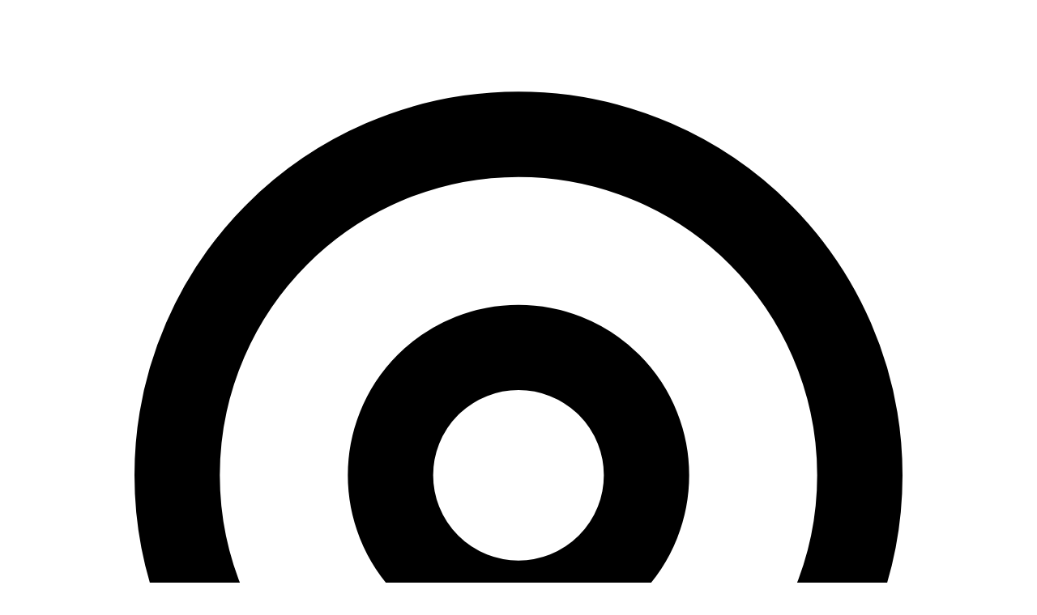

--- FILE ---
content_type: text/html; charset=utf-8
request_url: https://phukienpico.com/?add-to-cart=50893
body_size: 30635
content:
<!DOCTYPE html><html lang="vi"><head><meta charSet="utf-8"/><meta name="viewport" content="width=device-width, initial-scale=1"/><link rel="preload" href="/_next/static/media/2bbe8d2671613f1f-s.p.76dcb0b2.woff2" as="font" crossorigin="" type="font/woff2"/><link rel="preload" href="/_next/static/media/83afe278b6a6bb3c-s.p.3a6ba036.woff2" as="font" crossorigin="" type="font/woff2"/><link rel="preload" as="image" imageSrcSet="/_next/image?url=%2Flogo.png&amp;w=256&amp;q=75 1x, /_next/image?url=%2Flogo.png&amp;w=320&amp;q=75 2x"/><link rel="preload" as="image" href="https://upload.wikimedia.org/wikipedia/commons/thumb/9/91/Icon_of_Zalo.svg/2048px-Icon_of_Zalo.svg.png"/><link rel="preload" as="image" href="https://admin.phukienpico.com/wp-content/uploads/2024/06/Banner-website-1.jpg"/><link rel="stylesheet" href="/_next/static/chunks/72d98e92b7137d35.css" data-precedence="next"/><link rel="preload" as="script" fetchPriority="low" href="/_next/static/chunks/711d597b816a80c1.js"/><script src="/_next/static/chunks/236f7e5abd6f09ff.js" async=""></script><script src="/_next/static/chunks/30ea11065999f7ac.js" async=""></script><script src="/_next/static/chunks/4dd28bc3f722184a.js" async=""></script><script src="/_next/static/chunks/turbopack-25186fc8e1264445.js" async=""></script><script src="/_next/static/chunks/539fe8bca84e5d40.js" async=""></script><script src="/_next/static/chunks/88e94bd66d9d7b0b.js" async=""></script><script src="/_next/static/chunks/7bffb9043a0e159b.js" async=""></script><script src="/_next/static/chunks/ff1a16fafef87110.js" async=""></script><script src="/_next/static/chunks/7340adf74ff47ec0.js" async=""></script><script src="/_next/static/chunks/38f40f41589a03f8.js" async=""></script><link rel="preload" href="https://cdnjs.cloudflare.com/ajax/libs/font-awesome/6.4.0/css/all.min.css" as="style" crossorigin="anonymous"/><meta name="next-size-adjust" content=""/><title>Phụ kiện pico 285 Trung Văn - Hà Nội - Quạt tản nhiệt điện thoại sò lạnh - Kính cường lực điện thoại - Dán màn hình điện thoại giá rẻ</title><meta name="description" content="Phụ kiện pico 285 Trung Văn - Hà Nội - Quạt tản nhiệt điện thoại sò lạnh - Kính cường lực điện thoại - Dán màn hình điện thoại giá rẻ"/><meta name="author" content="Phụ Kiện Pico"/><meta name="keywords" content="phụ kiện điện thoại,kính cường lực,ốp lưng,sạc nhanh,tai nghe,quạt tản nhiệt điện thoại,sò lạnh,phukienpico"/><meta property="og:title" content="Phụ Kiện Pico - Phụ kiện điện thoại chính hãng"/><meta property="og:description" content="Phụ kiện pico 285 Trung Văn - Hà Nội - Quạt tản nhiệt điện thoại sò lạnh - Kính cường lực điện thoại - Dán màn hình điện thoại giá rẻ"/><meta property="og:url" content="https://phukienpico.com"/><meta property="og:site_name" content="Phụ Kiện Pico"/><meta property="og:locale" content="vi_VN"/><meta property="og:type" content="website"/><meta name="twitter:card" content="summary"/><meta name="twitter:title" content="Phụ Kiện Pico - Phụ kiện điện thoại chính hãng"/><meta name="twitter:description" content="Phụ kiện pico 285 Trung Văn - Hà Nội - Quạt tản nhiệt điện thoại sò lạnh - Kính cường lực điện thoại - Dán màn hình điện thoại giá rẻ"/><link rel="icon" href="/favicon.ico?favicon.30042aae.ico" sizes="48x48" type="image/x-icon"/><link rel="icon" href="/favicon.png"/><link rel="apple-touch-icon" href="/favicon.png"/><link rel="stylesheet" href="https://cdnjs.cloudflare.com/ajax/libs/font-awesome/6.4.0/css/all.min.css" crossorigin="anonymous"/><script src="/_next/static/chunks/a6dad97d9634a72d.js" noModule=""></script></head><body class="inter_f20e379b-module__TWS8mW__variable font-sans antialiased bg-gray-50"><div hidden=""><!--$--><!--/$--></div><div class="flex flex-col min-h-screen"><header class="sticky top-0 z-50 shadow-sm transition-all duration-300 bg-white "><div class="hidden lg:block bg-gradient-to-r from-green-600 to-green-700 text-white py-2 transition-all duration-300 "><div class="container mx-auto px-4 flex items-center justify-between text-sm"><div class="flex items-center gap-3"><div class="flex items-center gap-2"><svg class="w-4 h-4" fill="none" stroke="currentColor" viewBox="0 0 24 24"><path stroke-linecap="round" stroke-linejoin="round" stroke-width="2" d="M17.657 16.657L13.414 20.9a1.998 1.998 0 01-2.827 0l-4.244-4.243a8 8 0 1111.314 0z"></path><path stroke-linecap="round" stroke-linejoin="round" stroke-width="2" d="M15 11a3 3 0 11-6 0 3 3 0 016 0z"></path></svg><span>Phụ kiện pico - 285 Trung Văn - Nam Từ Liêm - Hà Nội</span></div><span class="text-green-300">|</span><a class="hover:text-green-200 transition-colors" href="/tin-tuc">Tin tức</a><span class="text-green-300">|</span><a class="hover:text-green-200 transition-colors" href="/huong-dan">Hướng dẫn sử dụng sản phẩm</a><span class="text-green-300">|</span><a class="hover:text-green-200 transition-colors" href="/chinh-sach-bao-hanh">Chính sách bảo hành</a></div><div class="flex items-center gap-4"><span class="flex items-center gap-1"><svg class="w-4 h-4" fill="none" stroke="currentColor" viewBox="0 0 24 24"><path stroke-linecap="round" stroke-linejoin="round" stroke-width="2" d="M3 5a2 2 0 012-2h3.28a1 1 0 01.948.684l1.498 4.493a1 1 0 01-.502 1.21l-2.257 1.13a11.042 11.042 0 005.516 5.516l1.13-2.257a1 1 0 011.21-.502l4.493 1.498a1 1 0 01.684.949V19a2 2 0 01-2 2h-1C9.716 21 3 14.284 3 6V5z"></path></svg>Hotline 1: 0397 883 830</span><span class="text-green-300">|</span><span>Hotline 2: 0386 864 913</span></div></div></div><div class="hidden lg:block bg-gradient-to-r from-green-600 to-green-700 transition-all duration-300 absolute -top-full opacity-0 pointer-events-none"><div class="container mx-auto px-4"><div class="flex items-center gap-4"><a class="flex-shrink-0" href="/"><img alt="Phụ Kiện Pico" loading="lazy" width="120" height="40" decoding="async" data-nimg="1" class="h-8 w-auto brightness-0 invert" style="color:transparent" srcSet="/_next/image?url=%2Flogo.png&amp;w=128&amp;q=75 1x, /_next/image?url=%2Flogo.png&amp;w=256&amp;q=75 2x" src="/_next/image?url=%2Flogo.png&amp;w=256&amp;q=75"/></a><form class="flex-1 max-w-md mx-4"><div class="relative"><input type="text" placeholder="Tìm kiếm sản phẩm" class="w-full px-4 py-2 pl-10 bg-white rounded-lg text-sm focus:outline-none focus:ring-2 focus:ring-green-300" value=""/><svg class="absolute left-3 top-1/2 -translate-y-1/2 w-4 h-4 text-gray-400" fill="none" stroke="currentColor" viewBox="0 0 24 24"><path stroke-linecap="round" stroke-linejoin="round" stroke-width="2" d="M21 21l-6-6m2-5a7 7 0 11-14 0 7 7 0 0114 0z"></path></svg></div></form><nav class="flex items-center gap-4"><a class="text-white/90 hover:text-white hover:scale-105 text-sm font-medium transition-all duration-200" href="/">Trang chủ</a><a class="text-white/90 hover:text-white hover:scale-105 text-sm font-medium transition-all duration-200" href="/san-pham">Sản phẩm</a><a class="text-white/90 hover:text-white hover:scale-105 text-sm font-medium transition-all duration-200" href="/san-pham?on_sale=true">Khuyến mãi</a><a class="text-white/90 hover:text-white hover:scale-105 text-sm font-medium transition-all duration-200" href="/danh-muc">Danh mục</a><a class="text-white/90 hover:text-white hover:scale-105 text-sm font-medium transition-all duration-200" href="/lien-he">Liên hệ</a></nav><nav class="flex items-center gap-4"><a class="text-white/90 hover:text-white hover:scale-105 text-sm transition-all duration-200" href="/tin-tuc">Tin tức</a><a class="text-white/90 hover:text-white hover:scale-105 text-sm transition-all duration-200" href="/chinh-sach-bao-hanh">Bảo hành</a><a class="text-white/90 hover:text-white hover:scale-105 text-sm transition-all duration-200" href="/huong-dan">Hướng dẫn sử dụng</a></nav><div class="flex items-center gap-3 ml-4"><a class="flex items-center gap-1 text-white/90 hover:text-white transition-colors" href="/tai-khoan"><svg class="w-5 h-5" fill="none" stroke="currentColor" viewBox="0 0 24 24"><path stroke-linecap="round" stroke-linejoin="round" stroke-width="2" d="M16 7a4 4 0 11-8 0 4 4 0 018 0zM12 14a7 7 0 00-7 7h14a7 7 0 00-7-7z"></path></svg><span class="text-sm">Tài khoản</span></a><button class="relative flex items-center gap-1 text-white/90 hover:text-white hover:scale-105 transition-all duration-200 cursor-pointer"><svg class="w-5 h-5" fill="none" stroke="currentColor" viewBox="0 0 24 24"><path stroke-linecap="round" stroke-linejoin="round" stroke-width="2" d="M3 3h2l.4 2M7 13h10l4-8H5.4M7 13L5.4 5M7 13l-2.293 2.293c-.63.63-.184 1.707.707 1.707H17m0 0a2 2 0 100 4 2 2 0 000-4zm-8 2a2 2 0 11-4 0 2 2 0 014 0z"></path></svg><span class="text-sm">Giỏ hàng</span></button></div></div></div></div><div class="container mx-auto px-4 transition-all duration-300 py-4"><div class="flex items-center gap-4 lg:gap-8"><button class="lg:hidden p-2 hover:bg-gray-100 rounded-lg"><svg class="w-6 h-6" fill="none" stroke="currentColor" viewBox="0 0 24 24"><path stroke-linecap="round" stroke-linejoin="round" stroke-width="2" d="M4 6h16M4 12h16M4 18h16"></path></svg></button><a class="flex-shrink-0" href="/"><img alt="Phụ Kiện Pico" width="150" height="50" decoding="async" data-nimg="1" class="h-7 md:h-10 w-auto" style="color:transparent" srcSet="/_next/image?url=%2Flogo.png&amp;w=256&amp;q=75 1x, /_next/image?url=%2Flogo.png&amp;w=320&amp;q=75 2x" src="/_next/image?url=%2Flogo.png&amp;w=320&amp;q=75"/></a><div class="flex md:hidden flex-1 ml-2"><div class="relative flex-1 flex cursor-pointer"><div class="w-full px-3 py-2 pl-9 bg-gray-100 rounded-full text-sm text-gray-400 flex items-center">Tìm kiếm sản phẩm...</div><svg class="absolute left-3 top-1/2 -translate-y-1/2 w-4 h-4 text-gray-400" fill="none" stroke="currentColor" viewBox="0 0 24 24"><path stroke-linecap="round" stroke-linejoin="round" stroke-width="2" d="M21 21l-6-6m2-5a7 7 0 11-14 0 7 7 0 0114 0z"></path></svg></div></div><form class="hidden md:flex flex-1 max-w-md"><div class="relative w-full"><input type="text" placeholder="Tìm kiếm sản phẩm..." class="w-full px-4 py-3 pl-12 bg-gray-100 rounded-full focus:outline-none focus:ring-2 focus:ring-blue-500 focus:bg-white transition-all" value=""/><svg class="absolute left-4 top-1/2 -translate-y-1/2 w-5 h-5 text-gray-400" fill="none" stroke="currentColor" viewBox="0 0 24 24"><path stroke-linecap="round" stroke-linejoin="round" stroke-width="2" d="M21 21l-6-6m2-5a7 7 0 11-14 0 7 7 0 0114 0z"></path></svg></div></form><nav class="hidden lg:flex items-center gap-4"><a class="text-sm font-medium text-gray-700 hover:text-blue-600 transition-colors" href="/">Trang chủ</a><a class="text-sm font-medium text-gray-700 hover:text-blue-600 transition-colors" href="/san-pham">Sản phẩm</a><a class="text-sm font-medium text-gray-700 hover:text-blue-600 transition-colors" href="/san-pham?on_sale=true">Khuyến mãi</a><a class="text-sm font-medium text-gray-700 hover:text-blue-600 transition-colors" href="/danh-muc">Danh mục</a><a class="text-sm font-medium text-gray-700 hover:text-blue-600 transition-colors" href="/lien-he">Liên hệ</a></nav><div class="hidden md:flex items-center gap-2 ml-auto"><a class="hidden sm:flex items-center gap-2 p-2 hover:bg-gray-100 rounded-lg transition-colors" href="/tai-khoan"><svg class="w-6 h-6 text-gray-600" fill="none" stroke="currentColor" viewBox="0 0 24 24"><path stroke-linecap="round" stroke-linejoin="round" stroke-width="2" d="M16 7a4 4 0 11-8 0 4 4 0 018 0zM12 14a7 7 0 00-7 7h14a7 7 0 00-7-7z"></path></svg><span class="hidden lg:block text-sm font-medium">Tài khoản</span></a><button class="relative flex items-center gap-2 p-2 hover:bg-gray-100 rounded-lg transition-colors"><svg class="w-6 h-6 text-gray-600" fill="none" stroke="currentColor" viewBox="0 0 24 24"><path stroke-linecap="round" stroke-linejoin="round" stroke-width="2" d="M3 3h2l.4 2M7 13h10l4-8H5.4M7 13L5.4 5M7 13l-2.293 2.293c-.63.63-.184 1.707.707 1.707H17m0 0a2 2 0 100 4 2 2 0 000-4zm-8 2a2 2 0 11-4 0 2 2 0 014 0z"></path></svg><span class="hidden lg:block text-sm font-medium">Giỏ hàng</span></button></div></div></div><nav class="hidden border-t border-gray-100"><div class="container mx-auto px-4"><ul class="flex items-center gap-8 py-3"><li><a class="text-gray-700 hover:text-blue-600 font-medium transition-colors" href="/">Trang chủ</a></li><li><a class="text-gray-700 hover:text-blue-600 font-medium transition-colors" href="/san-pham">Sản phẩm</a></li><li><a class="text-gray-700 hover:text-blue-600 font-medium transition-colors" href="/san-pham?on_sale=true">Khuyến mãi</a></li><li><a class="text-gray-700 hover:text-blue-600 font-medium transition-colors" href="/danh-muc">Danh mục</a></li><li><a class="text-gray-700 hover:text-blue-600 font-medium transition-colors" href="/lien-he">Liên hệ</a></li></ul></div></nav></header><main class="flex-1"><script type="application/ld+json">{"@context":"https://schema.org","@type":"Organization","name":"Phụ Kiện Pico","url":"https://phukienpico.com","logo":"https://phukienpico.com/wp-content/uploads/2020/11/logo-dinh-anh.png","contactPoint":{"@type":"ContactPoint","telephone":"+84-397-883-830","contactType":"customer service","areaServed":"VN","availableLanguage":"Vietnamese"},"sameAs":["https://www.facebook.com/phukienpico"]}</script><script type="application/ld+json">{"@context":"https://schema.org","@type":"LocalBusiness","@id":"https://phukienpico.com/#localbusiness","name":"Phụ Kiện Pico","image":"https://phukienpico.com/wp-content/uploads/2020/11/logo-dinh-anh.png","url":"https://phukienpico.com","telephone":"+84-397-883-830","priceRange":"₫₫","address":{"@type":"PostalAddress","streetAddress":"285 Trung Văn","addressLocality":"Nam Từ Liêm","addressRegion":"Hà Nội","postalCode":"100000","addressCountry":"VN"},"geo":{"@type":"GeoCoordinates","latitude":20.9892178,"longitude":105.786032},"openingHoursSpecification":[{"@type":"OpeningHoursSpecification","dayOfWeek":["Monday","Tuesday","Wednesday","Thursday","Friday","Saturday","Sunday"],"opens":"08:00","closes":"21:00"}]}</script><script type="application/ld+json">{"@context":"https://schema.org","@type":"WebSite","name":"Phụ Kiện Pico","url":"https://phukienpico.com","potentialAction":{"@type":"SearchAction","target":{"@type":"EntryPoint","urlTemplate":"https://phukienpico.com/tim-kiem?q={search_term_string}"},"query-input":"required name=search_term_string"}}</script><section class="bg-gray-100 py-4"><div class="container mx-auto px-4"><div class="flex gap-4"><div class="hidden lg:block w-64 flex-shrink-0 relative z-40"><div class="bg-white rounded-lg shadow-sm"><div class="bg-gradient-to-r from-orange-500 to-orange-600 text-white px-4 py-3 flex items-center gap-2"><svg class="w-5 h-5" fill="none" stroke="currentColor" viewBox="0 0 24 24"><path stroke-linecap="round" stroke-linejoin="round" stroke-width="2" d="M4 6h16M4 12h16M4 18h16"></path></svg><span class="font-semibold">DANH MỤC</span></div><div class="relative"><ul class="divide-y divide-gray-100"><li class="relative"><a class="flex items-center justify-between px-4 py-2.5 hover:bg-orange-50 hover:text-orange-600 transition-colors group" href="/danh-muc/phu-kien-dien-thoai"><span class="text-sm text-gray-700 group-hover:text-orange-600">Phụ kiện điện thoại</span><svg class="w-4 h-4 text-gray-400 group-hover:text-orange-600" fill="none" stroke="currentColor" viewBox="0 0 24 24"><path stroke-linecap="round" stroke-linejoin="round" stroke-width="2" d="M9 5l7 7-7 7"></path></svg></a></li><li class="relative"><a class="flex items-center justify-between px-4 py-2.5 hover:bg-orange-50 hover:text-orange-600 transition-colors group" href="/danh-muc/xiaomi"><span class="text-sm text-gray-700 group-hover:text-orange-600">Xiaomi</span><svg class="w-4 h-4 text-gray-400 group-hover:text-orange-600" fill="none" stroke="currentColor" viewBox="0 0 24 24"><path stroke-linecap="round" stroke-linejoin="round" stroke-width="2" d="M9 5l7 7-7 7"></path></svg></a></li><li class="relative"><a class="flex items-center justify-between px-4 py-2.5 hover:bg-orange-50 hover:text-orange-600 transition-colors group" href="/danh-muc/samsung"><span class="text-sm text-gray-700 group-hover:text-orange-600">Samsung</span><svg class="w-4 h-4 text-gray-400 group-hover:text-orange-600" fill="none" stroke="currentColor" viewBox="0 0 24 24"><path stroke-linecap="round" stroke-linejoin="round" stroke-width="2" d="M9 5l7 7-7 7"></path></svg></a></li><li class="relative"><a class="flex items-center justify-between px-4 py-2.5 hover:bg-orange-50 hover:text-orange-600 transition-colors group" href="/danh-muc/apple"><span class="text-sm text-gray-700 group-hover:text-orange-600">Apple</span><svg class="w-4 h-4 text-gray-400 group-hover:text-orange-600" fill="none" stroke="currentColor" viewBox="0 0 24 24"><path stroke-linecap="round" stroke-linejoin="round" stroke-width="2" d="M9 5l7 7-7 7"></path></svg></a></li><li class="relative"><a class="flex items-center justify-between px-4 py-2.5 hover:bg-orange-50 hover:text-orange-600 transition-colors group" href="/danh-muc/phu-kien-o-to"><span class="text-sm text-gray-700 group-hover:text-orange-600">Phụ kiện Ô Tô</span><svg class="w-4 h-4 text-gray-400 group-hover:text-orange-600" fill="none" stroke="currentColor" viewBox="0 0 24 24"><path stroke-linecap="round" stroke-linejoin="round" stroke-width="2" d="M9 5l7 7-7 7"></path></svg></a></li><li class="relative"><a class="flex items-center justify-between px-4 py-2.5 hover:bg-orange-50 hover:text-orange-600 transition-colors group" href="/danh-muc/oppo"><span class="text-sm text-gray-700 group-hover:text-orange-600">Oppo</span><svg class="w-4 h-4 text-gray-400 group-hover:text-orange-600" fill="none" stroke="currentColor" viewBox="0 0 24 24"><path stroke-linecap="round" stroke-linejoin="round" stroke-width="2" d="M9 5l7 7-7 7"></path></svg></a></li><li class="relative"><a class="flex items-center justify-between px-4 py-2.5 hover:bg-orange-50 hover:text-orange-600 transition-colors group" href="/danh-muc/phu-kien-may-tinh-bang"><span class="text-sm text-gray-700 group-hover:text-orange-600">Phụ kiện máy tính bảng</span><svg class="w-4 h-4 text-gray-400 group-hover:text-orange-600" fill="none" stroke="currentColor" viewBox="0 0 24 24"><path stroke-linecap="round" stroke-linejoin="round" stroke-width="2" d="M9 5l7 7-7 7"></path></svg></a></li><li class="relative"><a class="flex items-center justify-between px-4 py-2.5 hover:bg-orange-50 hover:text-orange-600 transition-colors group" href="/danh-muc/phu-kien-dong-ho"><span class="text-sm text-gray-700 group-hover:text-orange-600">Phụ kiện đồng hồ</span><svg class="w-4 h-4 text-gray-400 group-hover:text-orange-600" fill="none" stroke="currentColor" viewBox="0 0 24 24"><path stroke-linecap="round" stroke-linejoin="round" stroke-width="2" d="M9 5l7 7-7 7"></path></svg></a></li><li class="relative"><a class="flex items-center justify-between px-4 py-2.5 hover:bg-orange-50 hover:text-orange-600 transition-colors group" href="/danh-muc/phu-kien-may-tinh"><span class="text-sm text-gray-700 group-hover:text-orange-600">Phụ kiện máy tính PC</span><svg class="w-4 h-4 text-gray-400 group-hover:text-orange-600" fill="none" stroke="currentColor" viewBox="0 0 24 24"><path stroke-linecap="round" stroke-linejoin="round" stroke-width="2" d="M9 5l7 7-7 7"></path></svg></a></li><li class="relative"><a class="flex items-center justify-between px-4 py-2.5 hover:bg-orange-50 hover:text-orange-600 transition-colors group" href="/danh-muc/oneplus"><span class="text-sm text-gray-700 group-hover:text-orange-600">Oneplus</span><svg class="w-4 h-4 text-gray-400 group-hover:text-orange-600" fill="none" stroke="currentColor" viewBox="0 0 24 24"><path stroke-linecap="round" stroke-linejoin="round" stroke-width="2" d="M9 5l7 7-7 7"></path></svg></a></li><li class="relative"><a class="flex items-center justify-between px-4 py-2.5 hover:bg-orange-50 hover:text-orange-600 transition-colors group" href="/danh-muc/phu-kien-laptop"><span class="text-sm text-gray-700 group-hover:text-orange-600">Phụ kiện Laptop</span><svg class="w-4 h-4 text-gray-400 group-hover:text-orange-600" fill="none" stroke="currentColor" viewBox="0 0 24 24"><path stroke-linecap="round" stroke-linejoin="round" stroke-width="2" d="M9 5l7 7-7 7"></path></svg></a></li><li class="relative"><a class="flex items-center justify-between px-4 py-2.5 hover:bg-orange-50 hover:text-orange-600 transition-colors group" href="/danh-muc/asus"><span class="text-sm text-gray-700 group-hover:text-orange-600">Asus</span><svg class="w-4 h-4 text-gray-400 group-hover:text-orange-600" fill="none" stroke="currentColor" viewBox="0 0 24 24"><path stroke-linecap="round" stroke-linejoin="round" stroke-width="2" d="M9 5l7 7-7 7"></path></svg></a></li></ul><a class="block text-center py-3 text-sm text-orange-600 hover:bg-orange-50 font-medium border-t border-gray-100" href="/danh-muc">Xem tất cả danh mục →</a></div></div></div><div class="flex-1"><div class="relative rounded-lg overflow-hidden shadow-sm bg-gradient-to-r from-gray-50 to-gray-100"><div class="relative"><a class="block transition-opacity duration-500 opacity-100" href="#"><img src="https://admin.phukienpico.com/wp-content/uploads/2024/06/Banner-website-1.jpg" alt="Banner chính" class="w-full h-auto object-contain" style="max-height:400px"/></a></div></div></div></div></div></section><section class="py-6 sm:py-10 bg-gray-50"><div class="container mx-auto px-2 sm:px-4"><div class="flex items-start sm:items-center justify-between gap-2 mb-4 sm:mb-6"><div class="flex-1 min-w-0"><div class="flex items-center gap-2"><span class="text-xl sm:text-2xl">🆕</span><h2 class="text-lg sm:text-2xl font-bold text-gray-900 truncate">Hàng mới về</h2></div><p class="text-xs sm:text-sm text-gray-500 mt-0.5 sm:mt-1 line-clamp-1">Cập nhật mới nhất từ các thương hiệu</p></div><a class="flex-shrink-0 text-xs sm:text-sm text-blue-600 hover:text-blue-700 font-medium flex items-center gap-0.5 sm:gap-1 bg-blue-50 hover:bg-blue-100 px-2.5 sm:px-4 py-1.5 sm:py-2 rounded-full transition-colors" href="/san-pham"><span class="hidden sm:inline">Xem tất cả</span><span class="sm:hidden">Xem thêm</span><svg class="w-3.5 h-3.5 sm:w-4 sm:h-4" fill="none" stroke="currentColor" viewBox="0 0 24 24"><path stroke-linecap="round" stroke-linejoin="round" stroke-width="2" d="M9 5l7 7-7 7"></path></svg></a></div><div class="grid grid-cols-2 md:grid-cols-3 lg:grid-cols-4 gap-2 sm:gap-4 md:gap-6"><div class="bg-gray-200 rounded-2xl aspect-square animate-pulse"></div><div class="bg-gray-200 rounded-2xl aspect-square animate-pulse"></div><div class="bg-gray-200 rounded-2xl aspect-square animate-pulse"></div><div class="bg-gray-200 rounded-2xl aspect-square animate-pulse"></div><div class="bg-gray-200 rounded-2xl aspect-square animate-pulse"></div><div class="bg-gray-200 rounded-2xl aspect-square animate-pulse"></div><div class="bg-gray-200 rounded-2xl aspect-square animate-pulse"></div><div class="bg-gray-200 rounded-2xl aspect-square animate-pulse"></div></div></div></section><div class=""><div class="py-12"><div class="container mx-auto px-4"><div class="animate-pulse"><div class="flex items-center justify-between mb-8"><div><div class="h-8 bg-gray-200 rounded-lg w-64 mb-2"></div><div class="h-4 bg-gray-200 rounded w-48"></div></div><div class="h-6 bg-gray-200 rounded w-24"></div></div><div class="grid grid-cols-2 md:grid-cols-3 lg:grid-cols-4 gap-4 md:gap-6"><div class="bg-white rounded-2xl shadow-sm overflow-hidden"><div class="aspect-square bg-gray-200"></div><div class="p-4"><div class="h-4 bg-gray-200 rounded mb-2"></div><div class="h-4 bg-gray-200 rounded w-3/4 mb-3"></div><div class="h-6 bg-gray-200 rounded w-1/2"></div></div></div><div class="bg-white rounded-2xl shadow-sm overflow-hidden"><div class="aspect-square bg-gray-200"></div><div class="p-4"><div class="h-4 bg-gray-200 rounded mb-2"></div><div class="h-4 bg-gray-200 rounded w-3/4 mb-3"></div><div class="h-6 bg-gray-200 rounded w-1/2"></div></div></div><div class="bg-white rounded-2xl shadow-sm overflow-hidden"><div class="aspect-square bg-gray-200"></div><div class="p-4"><div class="h-4 bg-gray-200 rounded mb-2"></div><div class="h-4 bg-gray-200 rounded w-3/4 mb-3"></div><div class="h-6 bg-gray-200 rounded w-1/2"></div></div></div><div class="bg-white rounded-2xl shadow-sm overflow-hidden"><div class="aspect-square bg-gray-200"></div><div class="p-4"><div class="h-4 bg-gray-200 rounded mb-2"></div><div class="h-4 bg-gray-200 rounded w-3/4 mb-3"></div><div class="h-6 bg-gray-200 rounded w-1/2"></div></div></div></div></div></div></div></div><div class=""><div class="py-12"><div class="container mx-auto px-4"><div class="animate-pulse"><div class="flex items-center justify-between mb-8"><div><div class="h-8 bg-gray-200 rounded-lg w-64 mb-2"></div><div class="h-4 bg-gray-200 rounded w-48"></div></div><div class="h-6 bg-gray-200 rounded w-24"></div></div><div class="grid grid-cols-2 md:grid-cols-3 lg:grid-cols-4 gap-4 md:gap-6"><div class="bg-white rounded-2xl shadow-sm overflow-hidden"><div class="aspect-square bg-gray-200"></div><div class="p-4"><div class="h-4 bg-gray-200 rounded mb-2"></div><div class="h-4 bg-gray-200 rounded w-3/4 mb-3"></div><div class="h-6 bg-gray-200 rounded w-1/2"></div></div></div><div class="bg-white rounded-2xl shadow-sm overflow-hidden"><div class="aspect-square bg-gray-200"></div><div class="p-4"><div class="h-4 bg-gray-200 rounded mb-2"></div><div class="h-4 bg-gray-200 rounded w-3/4 mb-3"></div><div class="h-6 bg-gray-200 rounded w-1/2"></div></div></div><div class="bg-white rounded-2xl shadow-sm overflow-hidden"><div class="aspect-square bg-gray-200"></div><div class="p-4"><div class="h-4 bg-gray-200 rounded mb-2"></div><div class="h-4 bg-gray-200 rounded w-3/4 mb-3"></div><div class="h-6 bg-gray-200 rounded w-1/2"></div></div></div><div class="bg-white rounded-2xl shadow-sm overflow-hidden"><div class="aspect-square bg-gray-200"></div><div class="p-4"><div class="h-4 bg-gray-200 rounded mb-2"></div><div class="h-4 bg-gray-200 rounded w-3/4 mb-3"></div><div class="h-6 bg-gray-200 rounded w-1/2"></div></div></div></div></div></div></div></div><div class=""><div class="py-12"><div class="container mx-auto px-4"><div class="animate-pulse"><div class="flex items-center justify-between mb-8"><div><div class="h-8 bg-gray-200 rounded-lg w-64 mb-2"></div><div class="h-4 bg-gray-200 rounded w-48"></div></div><div class="h-6 bg-gray-200 rounded w-24"></div></div><div class="grid grid-cols-2 md:grid-cols-3 lg:grid-cols-4 gap-4 md:gap-6"><div class="bg-white rounded-2xl shadow-sm overflow-hidden"><div class="aspect-square bg-gray-200"></div><div class="p-4"><div class="h-4 bg-gray-200 rounded mb-2"></div><div class="h-4 bg-gray-200 rounded w-3/4 mb-3"></div><div class="h-6 bg-gray-200 rounded w-1/2"></div></div></div><div class="bg-white rounded-2xl shadow-sm overflow-hidden"><div class="aspect-square bg-gray-200"></div><div class="p-4"><div class="h-4 bg-gray-200 rounded mb-2"></div><div class="h-4 bg-gray-200 rounded w-3/4 mb-3"></div><div class="h-6 bg-gray-200 rounded w-1/2"></div></div></div><div class="bg-white rounded-2xl shadow-sm overflow-hidden"><div class="aspect-square bg-gray-200"></div><div class="p-4"><div class="h-4 bg-gray-200 rounded mb-2"></div><div class="h-4 bg-gray-200 rounded w-3/4 mb-3"></div><div class="h-6 bg-gray-200 rounded w-1/2"></div></div></div><div class="bg-white rounded-2xl shadow-sm overflow-hidden"><div class="aspect-square bg-gray-200"></div><div class="p-4"><div class="h-4 bg-gray-200 rounded mb-2"></div><div class="h-4 bg-gray-200 rounded w-3/4 mb-3"></div><div class="h-6 bg-gray-200 rounded w-1/2"></div></div></div></div></div></div></div></div><!--$--><!--/$--></main><footer class="bg-gray-900 text-gray-300"><div class="container mx-auto px-4 py-12"><div class="grid grid-cols-1 md:grid-cols-2 lg:grid-cols-4 gap-8"><div><img alt="Phụ Kiện Pico" loading="lazy" width="150" height="50" decoding="async" data-nimg="1" class="h-10 w-auto mb-4" style="color:transparent" srcSet="/_next/image?url=%2Flogo.png&amp;w=256&amp;q=75 1x, /_next/image?url=%2Flogo.png&amp;w=320&amp;q=75 2x" src="/_next/image?url=%2Flogo.png&amp;w=320&amp;q=75"/><p class="text-gray-400 mb-4">Chuyên cung cấp phụ kiện điện thoại chính hãng, chất lượng cao với giá tốt nhất thị trường.</p><div class="flex gap-4"><a href="#" class="w-10 h-10 bg-blue-600 rounded-full flex items-center justify-center hover:bg-blue-500 transition-colors"><svg class="w-5 h-5" fill="currentColor" viewBox="0 0 24 24"><path d="M24 12.073c0-6.627-5.373-12-12-12s-12 5.373-12 12c0 5.99 4.388 10.954 10.125 11.854v-8.385H7.078v-3.47h3.047V9.43c0-3.007 1.792-4.669 4.533-4.669 1.312 0 2.686.235 2.686.235v2.953H15.83c-1.491 0-1.956.925-1.956 1.874v2.25h3.328l-.532 3.47h-2.796v8.385C19.612 23.027 24 18.062 24 12.073z"></path></svg></a><a href="#" class="w-10 h-10 bg-pink-600 rounded-full flex items-center justify-center hover:bg-pink-500 transition-colors"><svg class="w-5 h-5" fill="currentColor" viewBox="0 0 24 24"><path d="M12 2.163c3.204 0 3.584.012 4.85.07 3.252.148 4.771 1.691 4.919 4.919.058 1.265.069 1.645.069 4.849 0 3.205-.012 3.584-.069 4.849-.149 3.225-1.664 4.771-4.919 4.919-1.266.058-1.644.07-4.85.07-3.204 0-3.584-.012-4.849-.07-3.26-.149-4.771-1.699-4.919-4.92-.058-1.265-.07-1.644-.07-4.849 0-3.204.013-3.583.07-4.849.149-3.227 1.664-4.771 4.919-4.919 1.266-.057 1.645-.069 4.849-.069zm0-2.163c-3.259 0-3.667.014-4.947.072-4.358.2-6.78 2.618-6.98 6.98-.059 1.281-.073 1.689-.073 4.948 0 3.259.014 3.668.072 4.948.2 4.358 2.618 6.78 6.98 6.98 1.281.058 1.689.072 4.948.072 3.259 0 3.668-.014 4.948-.072 4.354-.2 6.782-2.618 6.979-6.98.059-1.28.073-1.689.073-4.948 0-3.259-.014-3.667-.072-4.947-.196-4.354-2.617-6.78-6.979-6.98-1.281-.059-1.69-.073-4.949-.073zm0 5.838c-3.403 0-6.162 2.759-6.162 6.162s2.759 6.163 6.162 6.163 6.162-2.759 6.162-6.163c0-3.403-2.759-6.162-6.162-6.162zm0 10.162c-2.209 0-4-1.79-4-4 0-2.209 1.791-4 4-4s4 1.791 4 4c0 2.21-1.791 4-4 4zm6.406-11.845c-.796 0-1.441.645-1.441 1.44s.645 1.44 1.441 1.44c.795 0 1.439-.645 1.439-1.44s-.644-1.44-1.439-1.44z"></path></svg></a><a href="#" class="w-10 h-10 bg-red-600 rounded-full flex items-center justify-center hover:bg-red-500 transition-colors"><svg class="w-5 h-5" fill="currentColor" viewBox="0 0 24 24"><path d="M23.498 6.186a3.016 3.016 0 0 0-2.122-2.136C19.505 3.545 12 3.545 12 3.545s-7.505 0-9.377.505A3.017 3.017 0 0 0 .502 6.186C0 8.07 0 12 0 12s0 3.93.502 5.814a3.016 3.016 0 0 0 2.122 2.136c1.871.505 9.376.505 9.376.505s7.505 0 9.377-.505a3.015 3.015 0 0 0 2.122-2.136C24 15.93 24 12 24 12s0-3.93-.502-5.814zM9.545 15.568V8.432L15.818 12l-6.273 3.568z"></path></svg></a></div></div><div><h4 class="text-white font-semibold mb-4">Danh mục</h4><ul class="space-y-2"><li><a class="hover:text-white transition-colors" href="/danh-muc/kinh-cuong-luc">Kính cường lực</a></li><li><a class="hover:text-white transition-colors" href="/danh-muc/op-lung-dien-thoai">Ốp lưng</a></li><li><a class="hover:text-white transition-colors" href="/danh-muc/cu-cap-sac">Sạc &amp; Cáp</a></li><li><a class="hover:text-white transition-colors" href="/danh-muc/tai-nghe">Tai nghe</a></li><li><a class="hover:text-white transition-colors" href="/danh-muc/phu-kien-khac">Phụ kiện khác</a></li></ul></div><div><h4 class="text-white font-semibold mb-4">Hỗ trợ</h4><ul class="space-y-2"><li><a class="hover:text-white transition-colors" href="/chinh-sach-doi-tra">Chính sách đổi trả</a></li><li><a class="hover:text-white transition-colors" href="/chinh-sach-bao-hanh">Chính sách bảo hành</a></li><li><a class="hover:text-white transition-colors" href="/huong-dan-mua-hang">Hướng dẫn mua hàng</a></li><li><a class="hover:text-white transition-colors" href="/phuong-thuc-thanh-toan">Phương thức thanh toán</a></li><li><a class="hover:text-white transition-colors" href="/chinh-sach-van-chuyen">Chính sách vận chuyển</a></li></ul></div><div><h4 class="text-white font-semibold mb-4">Liên hệ</h4><ul class="space-y-3"><li class="flex items-start gap-3"><svg class="w-5 h-5 mt-0.5 flex-shrink-0" fill="none" stroke="currentColor" viewBox="0 0 24 24"><path stroke-linecap="round" stroke-linejoin="round" stroke-width="2" d="M17.657 16.657L13.414 20.9a1.998 1.998 0 01-2.827 0l-4.244-4.243a8 8 0 1111.314 0z"></path><path stroke-linecap="round" stroke-linejoin="round" stroke-width="2" d="M15 11a3 3 0 11-6 0 3 3 0 016 0z"></path></svg><span>285 Trung Văn, Nam Từ Liêm, Hà Nội</span></li><li class="flex items-center gap-3"><svg class="w-5 h-5 flex-shrink-0" fill="none" stroke="currentColor" viewBox="0 0 24 24"><path stroke-linecap="round" stroke-linejoin="round" stroke-width="2" d="M3 5a2 2 0 012-2h3.28a1 1 0 01.948.684l1.498 4.493a1 1 0 01-.502 1.21l-2.257 1.13a11.042 11.042 0 005.516 5.516l1.13-2.257a1 1 0 011.21-.502l4.493 1.498a1 1 0 01.684.949V19a2 2 0 01-2 2h-1C9.716 21 3 14.284 3 6V5z"></path></svg><div class="flex items-center gap-2"><a href="tel:0397883830" class="hover:text-white transition-colors">0397 883 830</a><span class="text-gray-500">|</span><a href="tel:0386864913" class="hover:text-white transition-colors">0386 864 913</a></div></li></ul></div></div></div><div class="border-t border-gray-800"><div class="container mx-auto px-4 py-4 flex flex-col md:flex-row items-center justify-between gap-4"><p class="text-sm text-gray-500">© 2024 Phụ Kiện Pico. All rights reserved.</p><div class="flex items-center gap-4"><span class="text-sm text-gray-500">Thanh toán:</span><div class="flex gap-2"><span class="px-2 py-1 bg-gray-800 rounded text-xs">COD</span><span class="px-2 py-1 bg-gray-800 rounded text-xs">Bank</span><span class="px-2 py-1 bg-gray-800 rounded text-xs">MoMo</span></div></div></div></div></footer></div><svg style="position:absolute;width:0;height:0;overflow:hidden" class="jsx-9691493f1e54dff7"><defs class="jsx-9691493f1e54dff7"><filter id="liquid-distortion" x="-20%" y="-20%" width="140%" height="140%" class="jsx-9691493f1e54dff7"><feTurbulence type="fractalNoise" baseFrequency="0.012 0.012" numOctaves="3" seed="42" result="noise" class="jsx-9691493f1e54dff7"></feTurbulence><feGaussianBlur in="noise" stdDeviation="3" result="blurredNoise" class="jsx-9691493f1e54dff7"></feGaussianBlur><feDisplacementMap in="SourceGraphic" in2="blurredNoise" scale="40" xChannelSelector="R" yChannelSelector="G" class="jsx-9691493f1e54dff7"></feDisplacementMap></filter></defs></svg><div class="jsx-9691493f1e54dff7 liquid-dock   "><div class="jsx-9691493f1e54dff7 glass-filter"></div><div class="jsx-9691493f1e54dff7 glass-overlay"></div><div class="jsx-9691493f1e54dff7 glass-specular"></div><div class="jsx-9691493f1e54dff7 minimized-label "><button class="jsx-9691493f1e54dff7 minimized-action-btn contact-minimized"><div class="jsx-9691493f1e54dff7 contact-icon-wrapper"><i class="jsx-9691493f1e54dff7 fas fa-comments"></i><span class="jsx-9691493f1e54dff7 pulse-dot"></span></div><span class="jsx-9691493f1e54dff7">Liên hệ</span></button></div><div class="jsx-9691493f1e54dff7 dock-content"><div style="opacity:0" class="jsx-9691493f1e54dff7 glass-bubble"></div><a href="https://zalo.me/0397883830" target="_blank" rel="noopener noreferrer" class="jsx-9691493f1e54dff7 dock-item"><img src="https://upload.wikimedia.org/wikipedia/commons/thumb/9/91/Icon_of_Zalo.svg/2048px-Icon_of_Zalo.svg.png" alt="Zalo" style="width:22px;height:22px" class="jsx-9691493f1e54dff7"/><span class="jsx-9691493f1e54dff7">Zalo</span></a><a href="https://m.me/100063789011067" target="_blank" rel="noopener noreferrer" class="jsx-9691493f1e54dff7 dock-item"><i style="color:#00B2FF;font-size:22px" class="jsx-9691493f1e54dff7 fab fa-facebook-messenger"></i><span class="jsx-9691493f1e54dff7">Messenger</span></a><div class="jsx-9691493f1e54dff7 dock-item-wrapper"><button class="jsx-9691493f1e54dff7 dock-item"><i style="color:#28a745" class="jsx-9691493f1e54dff7 fas fa-phone-alt"></i><span class="jsx-9691493f1e54dff7">Gọi ngay</span></button></div><div class="jsx-9691493f1e54dff7 dock-item-wrapper"><button class="jsx-9691493f1e54dff7 dock-item"><i style="color:#ea4335" class="jsx-9691493f1e54dff7 fas fa-map-marked-alt"></i><span class="jsx-9691493f1e54dff7">Chỉ đường</span></button></div><div class="jsx-9691493f1e54dff7 dock-separator"></div><button class="jsx-9691493f1e54dff7 dock-item cart-dock-item"><div class="jsx-9691493f1e54dff7 cart-icon-wrapper"><i style="color:#2563eb" class="jsx-9691493f1e54dff7 fas fa-shopping-cart"></i></div><span class="jsx-9691493f1e54dff7">Giỏ hàng</span></button><button title="Thu nhỏ" class="jsx-9691493f1e54dff7 minimize-corner-btn"><span class="jsx-9691493f1e54dff7">×</span></button></div></div><script src="/_next/static/chunks/711d597b816a80c1.js" id="_R_" async=""></script><script>(self.__next_f=self.__next_f||[]).push([0])</script><script>self.__next_f.push([1,"1:\"$Sreact.fragment\"\n2:I[81269,[\"/_next/static/chunks/539fe8bca84e5d40.js\",\"/_next/static/chunks/88e94bd66d9d7b0b.js\",\"/_next/static/chunks/7bffb9043a0e159b.js\"],\"ProductProvider\"]\n3:I[75144,[\"/_next/static/chunks/539fe8bca84e5d40.js\",\"/_next/static/chunks/88e94bd66d9d7b0b.js\",\"/_next/static/chunks/7bffb9043a0e159b.js\"],\"CartProvider\"]\n4:I[83840,[\"/_next/static/chunks/539fe8bca84e5d40.js\",\"/_next/static/chunks/88e94bd66d9d7b0b.js\",\"/_next/static/chunks/7bffb9043a0e159b.js\"],\"VariationModalProvider\"]\n5:I[33815,[\"/_next/static/chunks/539fe8bca84e5d40.js\",\"/_next/static/chunks/88e94bd66d9d7b0b.js\",\"/_next/static/chunks/7bffb9043a0e159b.js\"],\"VideoProductsProvider\"]\n6:I[63687,[\"/_next/static/chunks/539fe8bca84e5d40.js\",\"/_next/static/chunks/88e94bd66d9d7b0b.js\",\"/_next/static/chunks/7bffb9043a0e159b.js\"],\"default\"]\n7:I[8784,[\"/_next/static/chunks/539fe8bca84e5d40.js\",\"/_next/static/chunks/88e94bd66d9d7b0b.js\",\"/_next/static/chunks/7bffb9043a0e159b.js\"],\"default\"]\n8:I[2971,[\"/_next/static/chunks/539fe8bca84e5d40.js\",\"/_next/static/chunks/88e94bd66d9d7b0b.js\",\"/_next/static/chunks/7bffb9043a0e159b.js\"],\"default\"]\n9:I[39756,[\"/_next/static/chunks/ff1a16fafef87110.js\",\"/_next/static/chunks/7340adf74ff47ec0.js\"],\"default\"]\na:I[37457,[\"/_next/static/chunks/ff1a16fafef87110.js\",\"/_next/static/chunks/7340adf74ff47ec0.js\"],\"default\"]\nb:I[5500,[\"/_next/static/chunks/539fe8bca84e5d40.js\",\"/_next/static/chunks/88e94bd66d9d7b0b.js\",\"/_next/static/chunks/7bffb9043a0e159b.js\"],\"Image\"]\n15:I[68027,[],\"default\"]\n:HL[\"/_next/static/chunks/72d98e92b7137d35.css\",\"style\"]\n:HL[\"/_next/static/media/2bbe8d2671613f1f-s.p.76dcb0b2.woff2\",\"font\",{\"crossOrigin\":\"\",\"type\":\"font/woff2\"}]\n:HL[\"/_next/static/media/83afe278b6a6bb3c-s.p.3a6ba036.woff2\",\"font\",{\"crossOrigin\":\"\",\"type\":\"font/woff2\"}]\n:HL[\"https://cdnjs.cloudflare.com/ajax/libs/font-awesome/6.4.0/css/all.min.css\",\"style\",{\"crossOrigin\":\"anonymous\"}]\nc:T42e,M12 2.163c3.204 0 3.584.012 4.85.07 3.252.148 4.771 1.691 4.919 4.919.058 1.265.069 1.645.069 4.849 0 3.205-.012 3.584-.069 4.849-.149 3.225-1.664 4.771-4.919 4.919-1.266.058-1.644.07-4.85.07-3.204 0-3.584-.012-4.849-.07-3.26-.149-4.771-1.699-4.919-4.92-.058-1.265-.07-1.644-.07-4.849 0-3.204.013-3.583.07-4.849.149-3.227 1.664-4.771 4.919-4.919 1.266-.057 1.645-.069 4.849-.069zm0-2.163c-3.259 0-3.667.014-4.947.072-4.358.2-6.78 2.618-6.98 6.98-.059 1.281-.073 1.689-.073 4.948 0 3.259.014 3.668.072 4.948.2 4.358 2.618 6.78 6.98 6.98 1.281.058 1.689.072 4.948.072 3.259 0 3.668-.014 4.948-.072 4.354-.2 6.782-2.618 6.979-6.98.059-1.28.073-1.689.073-4.948 0-3.259-.014-3.667-.072-4.947-.196-4.354-2.617-6.78-6.979-6.98-1.281-.059-1.69-.073-4.949-.073zm0 5.838c-3.403 0-6.162 2.759-6.162 6.162s2.759 6.163 6.162 6.163 6.162-2.759 6.162-6.163c0-3.403-2.759-6.162-6.162-6.162zm0 10.162c-2.209 0-4-1.79-4-4 0-2.209 1.791-4 4-4s4 1.791 4 4c0 2.21-1.791 4-4 4zm6.406-11.845c-.796 0-1.441.645-1.441 1.44s.645 1.44 1.441 1.44c.795 0 1.439-.645 1.439-1.44s-.644-1.44-1.439-1.44z"])</script><script>self.__next_f.push([1,"0:{\"P\":null,\"b\":\"FIF2EVGOzI2aNlQVi-B1m\",\"c\":[\"\",\"?_rsc=16sra\"],\"q\":\"\",\"i\":false,\"f\":[[[\"\",{\"children\":[\"__PAGE__\",{}]},\"$undefined\",\"$undefined\",true],[[\"$\",\"$1\",\"c\",{\"children\":[[[\"$\",\"link\",\"0\",{\"rel\":\"stylesheet\",\"href\":\"/_next/static/chunks/72d98e92b7137d35.css\",\"precedence\":\"next\",\"crossOrigin\":\"$undefined\",\"nonce\":\"$undefined\"}],[\"$\",\"script\",\"script-0\",{\"src\":\"/_next/static/chunks/539fe8bca84e5d40.js\",\"async\":true,\"nonce\":\"$undefined\"}],[\"$\",\"script\",\"script-1\",{\"src\":\"/_next/static/chunks/88e94bd66d9d7b0b.js\",\"async\":true,\"nonce\":\"$undefined\"}],[\"$\",\"script\",\"script-2\",{\"src\":\"/_next/static/chunks/7bffb9043a0e159b.js\",\"async\":true,\"nonce\":\"$undefined\"}]],[\"$\",\"html\",null,{\"lang\":\"vi\",\"suppressHydrationWarning\":true,\"children\":[[\"$\",\"head\",null,{\"children\":[\"$\",\"link\",null,{\"rel\":\"stylesheet\",\"href\":\"https://cdnjs.cloudflare.com/ajax/libs/font-awesome/6.4.0/css/all.min.css\",\"crossOrigin\":\"anonymous\"}]}],[\"$\",\"body\",null,{\"className\":\"inter_f20e379b-module__TWS8mW__variable font-sans antialiased bg-gray-50\",\"suppressHydrationWarning\":true,\"children\":[\"$\",\"$L2\",null,{\"children\":[\"$\",\"$L3\",null,{\"children\":[\"$\",\"$L4\",null,{\"children\":[\"$\",\"$L5\",null,{\"children\":[[\"$\",\"$L6\",null,{}],[\"$\",\"$L7\",null,{\"children\":[[\"$\",\"div\",null,{\"className\":\"flex flex-col min-h-screen\",\"children\":[[\"$\",\"$L8\",null,{}],[\"$\",\"main\",null,{\"className\":\"flex-1\",\"children\":[\"$\",\"$L9\",null,{\"parallelRouterKey\":\"children\",\"error\":\"$undefined\",\"errorStyles\":\"$undefined\",\"errorScripts\":\"$undefined\",\"template\":[\"$\",\"$La\",null,{}],\"templateStyles\":\"$undefined\",\"templateScripts\":\"$undefined\",\"notFound\":[[[\"$\",\"title\",null,{\"children\":\"404: This page could not be found.\"}],[\"$\",\"div\",null,{\"style\":{\"fontFamily\":\"system-ui,\\\"Segoe UI\\\",Roboto,Helvetica,Arial,sans-serif,\\\"Apple Color Emoji\\\",\\\"Segoe UI Emoji\\\"\",\"height\":\"100vh\",\"textAlign\":\"center\",\"display\":\"flex\",\"flexDirection\":\"column\",\"alignItems\":\"center\",\"justifyContent\":\"center\"},\"children\":[\"$\",\"div\",null,{\"children\":[[\"$\",\"style\",null,{\"dangerouslySetInnerHTML\":{\"__html\":\"body{color:#000;background:#fff;margin:0}.next-error-h1{border-right:1px solid rgba(0,0,0,.3)}@media (prefers-color-scheme:dark){body{color:#fff;background:#000}.next-error-h1{border-right:1px solid rgba(255,255,255,.3)}}\"}}],[\"$\",\"h1\",null,{\"className\":\"next-error-h1\",\"style\":{\"display\":\"inline-block\",\"margin\":\"0 20px 0 0\",\"padding\":\"0 23px 0 0\",\"fontSize\":24,\"fontWeight\":500,\"verticalAlign\":\"top\",\"lineHeight\":\"49px\"},\"children\":404}],[\"$\",\"div\",null,{\"style\":{\"display\":\"inline-block\"},\"children\":[\"$\",\"h2\",null,{\"style\":{\"fontSize\":14,\"fontWeight\":400,\"lineHeight\":\"49px\",\"margin\":0},\"children\":\"This page could not be found.\"}]}]]}]}]],[]],\"forbidden\":\"$undefined\",\"unauthorized\":\"$undefined\"}]}],[\"$\",\"footer\",null,{\"className\":\"bg-gray-900 text-gray-300\",\"children\":[[\"$\",\"div\",null,{\"className\":\"container mx-auto px-4 py-12\",\"children\":[\"$\",\"div\",null,{\"className\":\"grid grid-cols-1 md:grid-cols-2 lg:grid-cols-4 gap-8\",\"children\":[[\"$\",\"div\",null,{\"children\":[[\"$\",\"$Lb\",null,{\"src\":\"/logo.png\",\"alt\":\"Phụ Kiện Pico\",\"width\":150,\"height\":50,\"className\":\"h-10 w-auto mb-4\"}],[\"$\",\"p\",null,{\"className\":\"text-gray-400 mb-4\",\"children\":\"Chuyên cung cấp phụ kiện điện thoại chính hãng, chất lượng cao với giá tốt nhất thị trường.\"}],[\"$\",\"div\",null,{\"className\":\"flex gap-4\",\"children\":[[\"$\",\"a\",null,{\"href\":\"#\",\"className\":\"w-10 h-10 bg-blue-600 rounded-full flex items-center justify-center hover:bg-blue-500 transition-colors\",\"children\":[\"$\",\"svg\",null,{\"className\":\"w-5 h-5\",\"fill\":\"currentColor\",\"viewBox\":\"0 0 24 24\",\"children\":[\"$\",\"path\",null,{\"d\":\"M24 12.073c0-6.627-5.373-12-12-12s-12 5.373-12 12c0 5.99 4.388 10.954 10.125 11.854v-8.385H7.078v-3.47h3.047V9.43c0-3.007 1.792-4.669 4.533-4.669 1.312 0 2.686.235 2.686.235v2.953H15.83c-1.491 0-1.956.925-1.956 1.874v2.25h3.328l-.532 3.47h-2.796v8.385C19.612 23.027 24 18.062 24 12.073z\"}]}]}],[\"$\",\"a\",null,{\"href\":\"#\",\"className\":\"w-10 h-10 bg-pink-600 rounded-full flex items-center justify-center hover:bg-pink-500 transition-colors\",\"children\":[\"$\",\"svg\",null,{\"className\":\"w-5 h-5\",\"fill\":\"currentColor\",\"viewBox\":\"0 0 24 24\",\"children\":[\"$\",\"path\",null,{\"d\":\"$c\"}]}]}],\"$Ld\"]}]]}],\"$Le\",\"$Lf\",\"$L10\"]}]}],\"$L11\"]}]]}],\"$L12\"]}]]}]}]}]}]}]]}]]}],{\"children\":[\"$L13\",{},null,false,false]},null,false,false],\"$L14\",false]],\"m\":\"$undefined\",\"G\":[\"$15\",[]],\"S\":true}\n"])</script><script>self.__next_f.push([1,"16:I[22016,[\"/_next/static/chunks/539fe8bca84e5d40.js\",\"/_next/static/chunks/88e94bd66d9d7b0b.js\",\"/_next/static/chunks/7bffb9043a0e159b.js\",\"/_next/static/chunks/38f40f41589a03f8.js\"],\"\"]\n17:I[66674,[\"/_next/static/chunks/539fe8bca84e5d40.js\",\"/_next/static/chunks/88e94bd66d9d7b0b.js\",\"/_next/static/chunks/7bffb9043a0e159b.js\"],\"default\"]\n19:I[97367,[\"/_next/static/chunks/ff1a16fafef87110.js\",\"/_next/static/chunks/7340adf74ff47ec0.js\"],\"OutletBoundary\"]\n1a:\"$Sreact.suspense\"\n1c:I[97367,[\"/_next/static/chunks/ff1a16fafef87110.js\",\"/_next/static/chunks/7340adf74ff47ec0.js\"],\"ViewportBoundary\"]\n1e:I[97367,[\"/_next/static/chunks/ff1a16fafef87110.js\",\"/_next/static/chunks/7340adf74ff47ec0.js\"],\"MetadataBoundary\"]\nd:[\"$\",\"a\",null,{\"href\":\"#\",\"className\":\"w-10 h-10 bg-red-600 rounded-full flex items-center justify-center hover:bg-red-500 transition-colors\",\"children\":[\"$\",\"svg\",null,{\"className\":\"w-5 h-5\",\"fill\":\"currentColor\",\"viewBox\":\"0 0 24 24\",\"children\":[\"$\",\"path\",null,{\"d\":\"M23.498 6.186a3.016 3.016 0 0 0-2.122-2.136C19.505 3.545 12 3.545 12 3.545s-7.505 0-9.377.505A3.017 3.017 0 0 0 .502 6.186C0 8.07 0 12 0 12s0 3.93.502 5.814a3.016 3.016 0 0 0 2.122 2.136c1.871.505 9.376.505 9.376.505s7.505 0 9.377-.505a3.015 3.015 0 0 0 2.122-2.136C24 15.93 24 12 24 12s0-3.93-.502-5.814zM9.545 15.568V8.432L15.818 12l-6.273 3.568z\"}]}]}]\ne:[\"$\",\"div\",null,{\"children\":[[\"$\",\"h4\",null,{\"className\":\"text-white font-semibold mb-4\",\"children\":\"Danh mục\"}],[\"$\",\"ul\",null,{\"className\":\"space-y-2\",\"children\":[[\"$\",\"li\",null,{\"children\":[\"$\",\"$L16\",null,{\"href\":\"/danh-muc/kinh-cuong-luc\",\"className\":\"hover:text-white transition-colors\",\"children\":\"Kính cường lực\"}]}],[\"$\",\"li\",null,{\"children\":[\"$\",\"$L16\",null,{\"href\":\"/danh-muc/op-lung-dien-thoai\",\"className\":\"hover:text-white transition-colors\",\"children\":\"Ốp lưng\"}]}],[\"$\",\"li\",null,{\"children\":[\"$\",\"$L16\",null,{\"href\":\"/danh-muc/cu-cap-sac\",\"className\":\"hover:text-white transition-colors\",\"children\":\"Sạc \u0026 Cáp\"}]}],[\"$\",\"li\",null,{\"children\":[\"$\",\"$L16\",null,{\"href\":\"/danh-muc/tai-nghe\",\"className\":\"hover:text-white transition-colors\",\"children\":\"Tai nghe\"}]}],[\"$\",\"li\",null,{\"children\":[\"$\",\"$L16\",null,{\"href\":\"/danh-muc/phu-kien-khac\",\"className\":\"hover:text-white transition-colors\",\"children\":\"Phụ kiện khác\"}]}]]}]]}]\nf:[\"$\",\"div\",null,{\"children\":[[\"$\",\"h4\",null,{\"className\":\"text-white font-semibold mb-4\",\"children\":\"Hỗ trợ\"}],[\"$\",\"ul\",null,{\"className\":\"space-y-2\",\"children\":[[\"$\",\"li\",null,{\"children\":[\"$\",\"$L16\",null,{\"href\":\"/chinh-sach-doi-tra\",\"className\":\"hover:text-white transition-colors\",\"children\":\"Chính sách đổi trả\"}]}],[\"$\",\"li\",null,{\"children\":[\"$\",\"$L16\",null,{\"href\":\"/chinh-sach-bao-hanh\",\"className\":\"hover:text-white transition-colors\",\"children\":\"Chính sách bảo hành\"}]}],[\"$\",\"li\",null,{\"children\":[\"$\",\"$L16\",null,{\"href\":\"/huong-dan-mua-hang\",\"className\":\"hover:text-white transition-colors\",\"children\":\"Hướng dẫn mua hàng\"}]}],[\"$\",\"li\",null,{\"children\":[\"$\",\"$L16\",null,{\"href\":\"/phuong-thuc-thanh-toan\",\"className\":\"hover:text-white transition-colors\",\"children\":\"Phương thức thanh toán\"}]}],[\"$\",\"li\",null,{\"children\":[\"$\",\"$L16\",null,{\"href\":\"/chinh-sach-van-chuyen\",\"className\":\"hover:text-white transition-colors\",\"children\":\"Chính sách vận chuyển\"}]}]]}]]}]\n"])</script><script>self.__next_f.push([1,"10:[\"$\",\"div\",null,{\"children\":[[\"$\",\"h4\",null,{\"className\":\"text-white font-semibold mb-4\",\"children\":\"Liên hệ\"}],[\"$\",\"ul\",null,{\"className\":\"space-y-3\",\"children\":[[\"$\",\"li\",null,{\"className\":\"flex items-start gap-3\",\"children\":[[\"$\",\"svg\",null,{\"className\":\"w-5 h-5 mt-0.5 flex-shrink-0\",\"fill\":\"none\",\"stroke\":\"currentColor\",\"viewBox\":\"0 0 24 24\",\"children\":[[\"$\",\"path\",null,{\"strokeLinecap\":\"round\",\"strokeLinejoin\":\"round\",\"strokeWidth\":2,\"d\":\"M17.657 16.657L13.414 20.9a1.998 1.998 0 01-2.827 0l-4.244-4.243a8 8 0 1111.314 0z\"}],[\"$\",\"path\",null,{\"strokeLinecap\":\"round\",\"strokeLinejoin\":\"round\",\"strokeWidth\":2,\"d\":\"M15 11a3 3 0 11-6 0 3 3 0 016 0z\"}]]}],[\"$\",\"span\",null,{\"children\":\"285 Trung Văn, Nam Từ Liêm, Hà Nội\"}]]}],[\"$\",\"li\",null,{\"className\":\"flex items-center gap-3\",\"children\":[[\"$\",\"svg\",null,{\"className\":\"w-5 h-5 flex-shrink-0\",\"fill\":\"none\",\"stroke\":\"currentColor\",\"viewBox\":\"0 0 24 24\",\"children\":[\"$\",\"path\",null,{\"strokeLinecap\":\"round\",\"strokeLinejoin\":\"round\",\"strokeWidth\":2,\"d\":\"M3 5a2 2 0 012-2h3.28a1 1 0 01.948.684l1.498 4.493a1 1 0 01-.502 1.21l-2.257 1.13a11.042 11.042 0 005.516 5.516l1.13-2.257a1 1 0 011.21-.502l4.493 1.498a1 1 0 01.684.949V19a2 2 0 01-2 2h-1C9.716 21 3 14.284 3 6V5z\"}]}],[\"$\",\"div\",null,{\"className\":\"flex items-center gap-2\",\"children\":[[\"$\",\"a\",null,{\"href\":\"tel:0397883830\",\"className\":\"hover:text-white transition-colors\",\"children\":\"0397 883 830\"}],[\"$\",\"span\",null,{\"className\":\"text-gray-500\",\"children\":\"|\"}],[\"$\",\"a\",null,{\"href\":\"tel:0386864913\",\"className\":\"hover:text-white transition-colors\",\"children\":\"0386 864 913\"}]]}]]}]]}]]}]\n"])</script><script>self.__next_f.push([1,"11:[\"$\",\"div\",null,{\"className\":\"border-t border-gray-800\",\"children\":[\"$\",\"div\",null,{\"className\":\"container mx-auto px-4 py-4 flex flex-col md:flex-row items-center justify-between gap-4\",\"children\":[[\"$\",\"p\",null,{\"className\":\"text-sm text-gray-500\",\"children\":\"© 2024 Phụ Kiện Pico. All rights reserved.\"}],[\"$\",\"div\",null,{\"className\":\"flex items-center gap-4\",\"children\":[[\"$\",\"span\",null,{\"className\":\"text-sm text-gray-500\",\"children\":\"Thanh toán:\"}],[\"$\",\"div\",null,{\"className\":\"flex gap-2\",\"children\":[[\"$\",\"span\",null,{\"className\":\"px-2 py-1 bg-gray-800 rounded text-xs\",\"children\":\"COD\"}],[\"$\",\"span\",null,{\"className\":\"px-2 py-1 bg-gray-800 rounded text-xs\",\"children\":\"Bank\"}],[\"$\",\"span\",null,{\"className\":\"px-2 py-1 bg-gray-800 rounded text-xs\",\"children\":\"MoMo\"}]]}]]}]]}]}]\n12:[\"$\",\"$L17\",null,{\"messengerPageId\":\"100063789011067\",\"zaloNumber\":\"0397883830\",\"phoneNumber\":\"0397883830\",\"mapUrl\":\"https://maps.app.goo.gl/jY1234567890\"}]\n13:[\"$\",\"$1\",\"c\",{\"children\":[\"$L18\",[[\"$\",\"script\",\"script-0\",{\"src\":\"/_next/static/chunks/38f40f41589a03f8.js\",\"async\":true,\"nonce\":\"$undefined\"}]],[\"$\",\"$L19\",null,{\"children\":[\"$\",\"$1a\",null,{\"name\":\"Next.MetadataOutlet\",\"children\":\"$@1b\"}]}]]}]\n14:[\"$\",\"$1\",\"h\",{\"children\":[null,[\"$\",\"$L1c\",null,{\"children\":\"$L1d\"}],[\"$\",\"div\",null,{\"hidden\":true,\"children\":[\"$\",\"$L1e\",null,{\"children\":[\"$\",\"$1a\",null,{\"name\":\"Next.Metadata\",\"children\":\"$L1f\"}]}]}],[\"$\",\"meta\",null,{\"name\":\"next-size-adjust\",\"content\":\"\"}]]}]\n"])</script><script>self.__next_f.push([1,"1d:[[\"$\",\"meta\",\"0\",{\"charSet\":\"utf-8\"}],[\"$\",\"meta\",\"1\",{\"name\":\"viewport\",\"content\":\"width=device-width, initial-scale=1\"}]]\n"])</script><script>self.__next_f.push([1,"20:I[27201,[\"/_next/static/chunks/ff1a16fafef87110.js\",\"/_next/static/chunks/7340adf74ff47ec0.js\"],\"IconMark\"]\n1b:null\n"])</script><script>self.__next_f.push([1,"1f:[[\"$\",\"title\",\"0\",{\"children\":\"Phụ kiện pico 285 Trung Văn - Hà Nội - Quạt tản nhiệt điện thoại sò lạnh - Kính cường lực điện thoại - Dán màn hình điện thoại giá rẻ\"}],[\"$\",\"meta\",\"1\",{\"name\":\"description\",\"content\":\"Phụ kiện pico 285 Trung Văn - Hà Nội - Quạt tản nhiệt điện thoại sò lạnh - Kính cường lực điện thoại - Dán màn hình điện thoại giá rẻ\"}],[\"$\",\"meta\",\"2\",{\"name\":\"author\",\"content\":\"Phụ Kiện Pico\"}],[\"$\",\"meta\",\"3\",{\"name\":\"keywords\",\"content\":\"phụ kiện điện thoại,kính cường lực,ốp lưng,sạc nhanh,tai nghe,quạt tản nhiệt điện thoại,sò lạnh,phukienpico\"}],[\"$\",\"meta\",\"4\",{\"property\":\"og:title\",\"content\":\"Phụ Kiện Pico - Phụ kiện điện thoại chính hãng\"}],[\"$\",\"meta\",\"5\",{\"property\":\"og:description\",\"content\":\"Phụ kiện pico 285 Trung Văn - Hà Nội - Quạt tản nhiệt điện thoại sò lạnh - Kính cường lực điện thoại - Dán màn hình điện thoại giá rẻ\"}],[\"$\",\"meta\",\"6\",{\"property\":\"og:url\",\"content\":\"https://phukienpico.com\"}],[\"$\",\"meta\",\"7\",{\"property\":\"og:site_name\",\"content\":\"Phụ Kiện Pico\"}],[\"$\",\"meta\",\"8\",{\"property\":\"og:locale\",\"content\":\"vi_VN\"}],[\"$\",\"meta\",\"9\",{\"property\":\"og:type\",\"content\":\"website\"}],[\"$\",\"meta\",\"10\",{\"name\":\"twitter:card\",\"content\":\"summary\"}],[\"$\",\"meta\",\"11\",{\"name\":\"twitter:title\",\"content\":\"Phụ Kiện Pico - Phụ kiện điện thoại chính hãng\"}],[\"$\",\"meta\",\"12\",{\"name\":\"twitter:description\",\"content\":\"Phụ kiện pico 285 Trung Văn - Hà Nội - Quạt tản nhiệt điện thoại sò lạnh - Kính cường lực điện thoại - Dán màn hình điện thoại giá rẻ\"}],[\"$\",\"link\",\"13\",{\"rel\":\"icon\",\"href\":\"/favicon.ico?favicon.30042aae.ico\",\"sizes\":\"48x48\",\"type\":\"image/x-icon\"}],[\"$\",\"link\",\"14\",{\"rel\":\"icon\",\"href\":\"/favicon.png\"}],[\"$\",\"link\",\"15\",{\"rel\":\"apple-touch-icon\",\"href\":\"/favicon.png\"}],[\"$\",\"$L20\",\"16\",{}]]\n"])</script><script>self.__next_f.push([1,"21:I[54537,[\"/_next/static/chunks/539fe8bca84e5d40.js\",\"/_next/static/chunks/88e94bd66d9d7b0b.js\",\"/_next/static/chunks/7bffb9043a0e159b.js\",\"/_next/static/chunks/38f40f41589a03f8.js\"],\"default\"]\n"])</script><script>self.__next_f.push([1,"18:[[\"$\",\"script\",null,{\"type\":\"application/ld+json\",\"dangerouslySetInnerHTML\":{\"__html\":\"{\\\"@context\\\":\\\"https://schema.org\\\",\\\"@type\\\":\\\"Organization\\\",\\\"name\\\":\\\"Phụ Kiện Pico\\\",\\\"url\\\":\\\"https://phukienpico.com\\\",\\\"logo\\\":\\\"https://phukienpico.com/wp-content/uploads/2020/11/logo-dinh-anh.png\\\",\\\"contactPoint\\\":{\\\"@type\\\":\\\"ContactPoint\\\",\\\"telephone\\\":\\\"+84-397-883-830\\\",\\\"contactType\\\":\\\"customer service\\\",\\\"areaServed\\\":\\\"VN\\\",\\\"availableLanguage\\\":\\\"Vietnamese\\\"},\\\"sameAs\\\":[\\\"https://www.facebook.com/phukienpico\\\"]}\"}}],[\"$\",\"script\",null,{\"type\":\"application/ld+json\",\"dangerouslySetInnerHTML\":{\"__html\":\"{\\\"@context\\\":\\\"https://schema.org\\\",\\\"@type\\\":\\\"LocalBusiness\\\",\\\"@id\\\":\\\"https://phukienpico.com/#localbusiness\\\",\\\"name\\\":\\\"Phụ Kiện Pico\\\",\\\"image\\\":\\\"https://phukienpico.com/wp-content/uploads/2020/11/logo-dinh-anh.png\\\",\\\"url\\\":\\\"https://phukienpico.com\\\",\\\"telephone\\\":\\\"+84-397-883-830\\\",\\\"priceRange\\\":\\\"₫₫\\\",\\\"address\\\":{\\\"@type\\\":\\\"PostalAddress\\\",\\\"streetAddress\\\":\\\"285 Trung Văn\\\",\\\"addressLocality\\\":\\\"Nam Từ Liêm\\\",\\\"addressRegion\\\":\\\"Hà Nội\\\",\\\"postalCode\\\":\\\"100000\\\",\\\"addressCountry\\\":\\\"VN\\\"},\\\"geo\\\":{\\\"@type\\\":\\\"GeoCoordinates\\\",\\\"latitude\\\":20.9892178,\\\"longitude\\\":105.786032},\\\"openingHoursSpecification\\\":[{\\\"@type\\\":\\\"OpeningHoursSpecification\\\",\\\"dayOfWeek\\\":[\\\"Monday\\\",\\\"Tuesday\\\",\\\"Wednesday\\\",\\\"Thursday\\\",\\\"Friday\\\",\\\"Saturday\\\",\\\"Sunday\\\"],\\\"opens\\\":\\\"08:00\\\",\\\"closes\\\":\\\"21:00\\\"}]}\"}}],[\"$\",\"script\",null,{\"type\":\"application/ld+json\",\"dangerouslySetInnerHTML\":{\"__html\":\"{\\\"@context\\\":\\\"https://schema.org\\\",\\\"@type\\\":\\\"WebSite\\\",\\\"name\\\":\\\"Phụ Kiện Pico\\\",\\\"url\\\":\\\"https://phukienpico.com\\\",\\\"potentialAction\\\":{\\\"@type\\\":\\\"SearchAction\\\",\\\"target\\\":{\\\"@type\\\":\\\"EntryPoint\\\",\\\"urlTemplate\\\":\\\"https://phukienpico.com/tim-kiem?q={search_term_string}\\\"},\\\"query-input\\\":\\\"required name=search_term_string\\\"}}\"}}],[\"$\",\"$L21\",null,{\"categories\":[{\"id\":15,\"name\":\"Phụ kiện điện thoại\",\"slug\":\"phu-kien-dien-thoai\",\"parent\":0,\"description\":\"ốp lưng điện thoai, case mobile\",\"display\":\"default\",\"image\":{\"id\":3564,\"date_created\":\"2019-03-23T22:35:04\",\"date_created_gmt\":\"2019-03-23T15:35:04\",\"date_modified\":\"2019-03-23T22:35:04\",\"date_modified_gmt\":\"2019-03-23T15:35:04\",\"src\":\"https://admin.phukienpico.com/wp-content/uploads/2019/03/op-lung-dien-thoai-logo.png\",\"name\":\"op-lung-dien-thoai-logo\",\"alt\":\"\"},\"menu_order\":0,\"count\":2553,\"_links\":{\"self\":[{\"href\":\"https://admin.phukienpico.com/wp-json/wc/v3/products/categories/15\",\"targetHints\":{\"allow\":[\"GET\",\"POST\",\"PUT\",\"PATCH\",\"DELETE\"]}}],\"collection\":[{\"href\":\"https://admin.phukienpico.com/wp-json/wc/v3/products/categories\"}]},\"children\":[{\"id\":75,\"name\":\"Dán camera điện thoại\",\"slug\":\"dan-camera-dien-thoai\",\"parent\":15,\"description\":\"\",\"display\":\"default\",\"image\":{\"id\":3565,\"date_created\":\"2019-03-23T22:40:37\",\"date_created_gmt\":\"2019-03-23T15:40:37\",\"date_modified\":\"2019-03-23T22:40:37\",\"date_modified_gmt\":\"2019-03-23T15:40:37\",\"src\":\"https://admin.phukienpico.com/wp-content/uploads/2019/03/cuong-camera-icon.png\",\"name\":\"cuong-camera-icon\",\"alt\":\"\"},\"menu_order\":0,\"count\":464,\"_links\":{\"self\":[{\"href\":\"https://admin.phukienpico.com/wp-json/wc/v3/products/categories/75\",\"targetHints\":{\"allow\":[\"GET\",\"POST\",\"PUT\",\"PATCH\",\"DELETE\"]}}],\"collection\":[{\"href\":\"https://admin.phukienpico.com/wp-json/wc/v3/products/categories\"}],\"up\":[{\"href\":\"https://admin.phukienpico.com/wp-json/wc/v3/products/categories/15\"}]}},{\"id\":1415,\"name\":\"Dán dẻo màn hình\",\"slug\":\"dan-deo-man-hinh\",\"parent\":15,\"description\":\"Miếng dán màn hình điện thoại\",\"display\":\"default\",\"image\":null,\"menu_order\":0,\"count\":730,\"_links\":{\"self\":[{\"href\":\"https://admin.phukienpico.com/wp-json/wc/v3/products/categories/1415\",\"targetHints\":{\"allow\":[\"GET\",\"POST\",\"PUT\",\"PATCH\",\"DELETE\"]}}],\"collection\":[{\"href\":\"https://admin.phukienpico.com/wp-json/wc/v3/products/categories\"}],\"up\":[{\"href\":\"https://admin.phukienpico.com/wp-json/wc/v3/products/categories/15\"}]}},{\"id\":1413,\"name\":\"Dán dẻo mặt lưng\",\"slug\":\"dan-dao-mat-lung\",\"parent\":15,\"description\":\"Miếng dán PPF mặt lưng điện thoại \",\"display\":\"default\",\"image\":null,\"menu_order\":0,\"count\":159,\"_links\":{\"self\":[{\"href\":\"https://admin.phukienpico.com/wp-json/wc/v3/products/categories/1413\",\"targetHints\":{\"allow\":[\"GET\",\"POST\",\"PUT\",\"PATCH\",\"DELETE\"]}}],\"collection\":[{\"href\":\"https://admin.phukienpico.com/wp-json/wc/v3/products/categories\"}],\"up\":[{\"href\":\"https://admin.phukienpico.com/wp-json/wc/v3/products/categories/15\"}]}},{\"id\":8165,\"name\":\"Dán dẻo viền\",\"slug\":\"dan-deo-vien\",\"parent\":15,\"description\":\"\",\"display\":\"default\",\"image\":null,\"menu_order\":0,\"count\":60,\"_links\":{\"self\":[{\"href\":\"https://admin.phukienpico.com/wp-json/wc/v3/products/categories/8165\",\"targetHints\":{\"allow\":[\"GET\",\"POST\",\"PUT\",\"PATCH\",\"DELETE\"]}}],\"collection\":[{\"href\":\"https://admin.phukienpico.com/wp-json/wc/v3/products/categories\"}],\"up\":[{\"href\":\"https://admin.phukienpico.com/wp-json/wc/v3/products/categories/15\"}]}},{\"id\":28,\"name\":\"Kính cường lực\",\"slug\":\"kinh-cuong-luc\",\"parent\":15,\"description\":\"cường lực điện thoại, kính cường lực điện thoại, cường lực full viền\",\"display\":\"default\",\"image\":{\"id\":3563,\"date_created\":\"2019-03-23T22:30:47\",\"date_created_gmt\":\"2019-03-23T15:30:47\",\"date_modified\":\"2019-03-23T22:30:47\",\"date_modified_gmt\":\"2019-03-23T15:30:47\",\"src\":\"https://admin.phukienpico.com/wp-content/uploads/2019/03/cuong-luc-dien-thoai-icon.png\",\"name\":\"cuong-luc-dien-thoai-icon\",\"alt\":\"\"},\"menu_order\":0,\"count\":1178,\"_links\":{\"self\":[{\"href\":\"https://admin.phukienpico.com/wp-json/wc/v3/products/categories/28\",\"targetHints\":{\"allow\":[\"GET\",\"POST\",\"PUT\",\"PATCH\",\"DELETE\"]}}],\"collection\":[{\"href\":\"https://admin.phukienpico.com/wp-json/wc/v3/products/categories\"}],\"up\":[{\"href\":\"https://admin.phukienpico.com/wp-json/wc/v3/products/categories/15\"}]}},{\"id\":8065,\"name\":\"Ốp lưng điện thoại\",\"slug\":\"op-lung-dien-thoai\",\"parent\":15,\"description\":\"\",\"display\":\"default\",\"image\":null,\"menu_order\":0,\"count\":8,\"_links\":{\"self\":[{\"href\":\"https://admin.phukienpico.com/wp-json/wc/v3/products/categories/8065\",\"targetHints\":{\"allow\":[\"GET\",\"POST\",\"PUT\",\"PATCH\",\"DELETE\"]}}],\"collection\":[{\"href\":\"https://admin.phukienpico.com/wp-json/wc/v3/products/categories\"}],\"up\":[{\"href\":\"https://admin.phukienpico.com/wp-json/wc/v3/products/categories/15\"}]}},{\"id\":7918,\"name\":\"Quạt tản nhiệt điện thoại\",\"slug\":\"quat-tan-nhiet-dien-thoai\",\"parent\":15,\"description\":\"\",\"display\":\"default\",\"image\":null,\"menu_order\":0,\"count\":249,\"_links\":{\"self\":[{\"href\":\"https://admin.phukienpico.com/wp-json/wc/v3/products/categories/7918\",\"targetHints\":{\"allow\":[\"GET\",\"POST\",\"PUT\",\"PATCH\",\"DELETE\"]}}],\"collection\":[{\"href\":\"https://admin.phukienpico.com/wp-json/wc/v3/products/categories\"}],\"up\":[{\"href\":\"https://admin.phukienpico.com/wp-json/wc/v3/products/categories/15\"}]}}]},{\"id\":1031,\"name\":\"Xiaomi\",\"slug\":\"xiaomi\",\"parent\":0,\"description\":\"Phụ kiện điện thoại xiaomi\",\"display\":\"default\",\"image\":{\"id\":3364,\"date_created\":\"2019-03-21T22:23:54\",\"date_created_gmt\":\"2019-03-21T15:23:54\",\"date_modified\":\"2019-03-21T22:23:54\",\"date_modified_gmt\":\"2019-03-21T15:23:54\",\"src\":\"https://admin.phukienpico.com/wp-content/uploads/2019/03/xiaomi.png\",\"name\":\"xiaomi\",\"alt\":\"\"},\"menu_order\":0,\"count\":726,\"_links\":{\"self\":[{\"href\":\"https://admin.phukienpico.com/wp-json/wc/v3/products/categories/1031\",\"targetHints\":{\"allow\":[\"GET\",\"POST\",\"PUT\",\"PATCH\",\"DELETE\"]}}],\"collection\":[{\"href\":\"https://admin.phukienpico.com/wp-json/wc/v3/products/categories\"}]},\"children\":[{\"id\":7110,\"name\":\"Xiaomi 11T\",\"slug\":\"xiaomi-11t\",\"parent\":1031,\"description\":\"\",\"display\":\"default\",\"image\":null,\"menu_order\":0,\"count\":4,\"_links\":{\"self\":[{\"href\":\"https://admin.phukienpico.com/wp-json/wc/v3/products/categories/7110\",\"targetHints\":{\"allow\":[\"GET\",\"POST\",\"PUT\",\"PATCH\",\"DELETE\"]}}],\"collection\":[{\"href\":\"https://admin.phukienpico.com/wp-json/wc/v3/products/categories\"}],\"up\":[{\"href\":\"https://admin.phukienpico.com/wp-json/wc/v3/products/categories/1031\"}]}},{\"id\":7106,\"name\":\"Xiaomi 11T Pro\",\"slug\":\"xiaomi-11t-pro\",\"parent\":1031,\"description\":\"\",\"display\":\"default\",\"image\":null,\"menu_order\":0,\"count\":4,\"_links\":{\"self\":[{\"href\":\"https://admin.phukienpico.com/wp-json/wc/v3/products/categories/7106\",\"targetHints\":{\"allow\":[\"GET\",\"POST\",\"PUT\",\"PATCH\",\"DELETE\"]}}],\"collection\":[{\"href\":\"https://admin.phukienpico.com/wp-json/wc/v3/products/categories\"}],\"up\":[{\"href\":\"https://admin.phukienpico.com/wp-json/wc/v3/products/categories/1031\"}]}},{\"id\":7478,\"name\":\"Xiaomi 12\",\"slug\":\"xiaomi-12\",\"parent\":1031,\"description\":\"\",\"display\":\"default\",\"image\":null,\"menu_order\":0,\"count\":8,\"_links\":{\"self\":[{\"href\":\"https://admin.phukienpico.com/wp-json/wc/v3/products/categories/7478\",\"targetHints\":{\"allow\":[\"GET\",\"POST\",\"PUT\",\"PATCH\",\"DELETE\"]}}],\"collection\":[{\"href\":\"https://admin.phukienpico.com/wp-json/wc/v3/products/categories\"}],\"up\":[{\"href\":\"https://admin.phukienpico.com/wp-json/wc/v3/products/categories/1031\"}]}},{\"id\":7482,\"name\":\"Xiaomi 12 Pro\",\"slug\":\"xiaomi-12-pro\",\"parent\":1031,\"description\":\"\",\"display\":\"default\",\"image\":null,\"menu_order\":0,\"count\":8,\"_links\":{\"self\":[{\"href\":\"https://admin.phukienpico.com/wp-json/wc/v3/products/categories/7482\",\"targetHints\":{\"allow\":[\"GET\",\"POST\",\"PUT\",\"PATCH\",\"DELETE\"]}}],\"collection\":[{\"href\":\"https://admin.phukienpico.com/wp-json/wc/v3/products/categories\"}],\"up\":[{\"href\":\"https://admin.phukienpico.com/wp-json/wc/v3/products/categories/1031\"}]}},{\"id\":7518,\"name\":\"Xiaomi 12 Ultra\",\"slug\":\"xiaomi-12-ultra\",\"parent\":1031,\"description\":\"\",\"display\":\"default\",\"image\":null,\"menu_order\":0,\"count\":2,\"_links\":{\"self\":[{\"href\":\"https://admin.phukienpico.com/wp-json/wc/v3/products/categories/7518\",\"targetHints\":{\"allow\":[\"GET\",\"POST\",\"PUT\",\"PATCH\",\"DELETE\"]}}],\"collection\":[{\"href\":\"https://admin.phukienpico.com/wp-json/wc/v3/products/categories\"}],\"up\":[{\"href\":\"https://admin.phukienpico.com/wp-json/wc/v3/products/categories/1031\"}]}},{\"id\":7898,\"name\":\"Xiaomi 12S\",\"slug\":\"xiaomi-12s\",\"parent\":1031,\"description\":\"\",\"display\":\"default\",\"image\":null,\"menu_order\":0,\"count\":6,\"_links\":{\"self\":[{\"href\":\"https://admin.phukienpico.com/wp-json/wc/v3/products/categories/7898\",\"targetHints\":{\"allow\":[\"GET\",\"POST\",\"PUT\",\"PATCH\",\"DELETE\"]}}],\"collection\":[{\"href\":\"https://admin.phukienpico.com/wp-json/wc/v3/products/categories\"}],\"up\":[{\"href\":\"https://admin.phukienpico.com/wp-json/wc/v3/products/categories/1031\"}]}},{\"id\":7887,\"name\":\"Xiaomi 12S Pro\",\"slug\":\"xiaomi-12s-pro\",\"parent\":1031,\"description\":\"\",\"display\":\"default\",\"image\":null,\"menu_order\":0,\"count\":6,\"_links\":{\"self\":[{\"href\":\"https://admin.phukienpico.com/wp-json/wc/v3/products/categories/7887\",\"targetHints\":{\"allow\":[\"GET\",\"POST\",\"PUT\",\"PATCH\",\"DELETE\"]}}],\"collection\":[{\"href\":\"https://admin.phukienpico.com/wp-json/wc/v3/products/categories\"}],\"up\":[{\"href\":\"https://admin.phukienpico.com/wp-json/wc/v3/products/categories/1031\"}]}},{\"id\":7897,\"name\":\"Xiaomi 12S Ultra\",\"slug\":\"xiaomi-12s-ultra\",\"parent\":1031,\"description\":\"\",\"display\":\"default\",\"image\":null,\"menu_order\":0,\"count\":6,\"_links\":{\"self\":[{\"href\":\"https://admin.phukienpico.com/wp-json/wc/v3/products/categories/7897\",\"targetHints\":{\"allow\":[\"GET\",\"POST\",\"PUT\",\"PATCH\",\"DELETE\"]}}],\"collection\":[{\"href\":\"https://admin.phukienpico.com/wp-json/wc/v3/products/categories\"}],\"up\":[{\"href\":\"https://admin.phukienpico.com/wp-json/wc/v3/products/categories/1031\"}]}},{\"id\":8210,\"name\":\"Xiaomi 12T\",\"slug\":\"xiaomi-12t\",\"parent\":1031,\"description\":\"\",\"display\":\"default\",\"image\":null,\"menu_order\":0,\"count\":1,\"_links\":{\"self\":[{\"href\":\"https://admin.phukienpico.com/wp-json/wc/v3/products/categories/8210\",\"targetHints\":{\"allow\":[\"GET\",\"POST\",\"PUT\",\"PATCH\",\"DELETE\"]}}],\"collection\":[{\"href\":\"https://admin.phukienpico.com/wp-json/wc/v3/products/categories\"}],\"up\":[{\"href\":\"https://admin.phukienpico.com/wp-json/wc/v3/products/categories/1031\"}]}},{\"id\":8217,\"name\":\"Xiaomi 12T Pro\",\"slug\":\"xiaomi-12t-pro\",\"parent\":1031,\"description\":\"\",\"display\":\"default\",\"image\":null,\"menu_order\":0,\"count\":1,\"_links\":{\"self\":[{\"href\":\"https://admin.phukienpico.com/wp-json/wc/v3/products/categories/8217\",\"targetHints\":{\"allow\":[\"GET\",\"POST\",\"PUT\",\"PATCH\",\"DELETE\"]}}],\"collection\":[{\"href\":\"https://admin.phukienpico.com/wp-json/wc/v3/products/categories\"}],\"up\":[{\"href\":\"https://admin.phukienpico.com/wp-json/wc/v3/products/categories/1031\"}]}},{\"id\":7486,\"name\":\"Xiaomi 12X\",\"slug\":\"xiaomi-12x\",\"parent\":1031,\"description\":\"\",\"display\":\"default\",\"image\":null,\"menu_order\":0,\"count\":8,\"_links\":{\"self\":[{\"href\":\"https://admin.phukienpico.com/wp-json/wc/v3/products/categories/7486\",\"targetHints\":{\"allow\":[\"GET\",\"POST\",\"PUT\",\"PATCH\",\"DELETE\"]}}],\"collection\":[{\"href\":\"https://admin.phukienpico.com/wp-json/wc/v3/products/categories\"}],\"up\":[{\"href\":\"https://admin.phukienpico.com/wp-json/wc/v3/products/categories/1031\"}]}},{\"id\":8372,\"name\":\"Xiaomi 13\",\"slug\":\"xiaomi-13\",\"parent\":1031,\"description\":\"\",\"display\":\"default\",\"image\":null,\"menu_order\":0,\"count\":4,\"_links\":{\"self\":[{\"href\":\"https://admin.phukienpico.com/wp-json/wc/v3/products/categories/8372\",\"targetHints\":{\"allow\":[\"GET\",\"POST\",\"PUT\",\"PATCH\",\"DELETE\"]}}],\"collection\":[{\"href\":\"https://admin.phukienpico.com/wp-json/wc/v3/products/categories\"}],\"up\":[{\"href\":\"https://admin.phukienpico.com/wp-json/wc/v3/products/categories/1031\"}]}},{\"id\":8993,\"name\":\"Xiaomi 13 Lite\",\"slug\":\"xiaomi-13-lite\",\"parent\":1031,\"description\":\"\",\"display\":\"default\",\"image\":null,\"menu_order\":0,\"count\":2,\"_links\":{\"self\":[{\"href\":\"https://admin.phukienpico.com/wp-json/wc/v3/products/categories/8993\",\"targetHints\":{\"allow\":[\"GET\",\"POST\",\"PUT\",\"PATCH\",\"DELETE\"]}}],\"collection\":[{\"href\":\"https://admin.phukienpico.com/wp-json/wc/v3/products/categories\"}],\"up\":[{\"href\":\"https://admin.phukienpico.com/wp-json/wc/v3/products/categories/1031\"}]}},{\"id\":8345,\"name\":\"Xiaomi 13 Pro\",\"slug\":\"xiaomi-13-pro\",\"parent\":1031,\"description\":\"\",\"display\":\"default\",\"image\":null,\"menu_order\":0,\"count\":7,\"_links\":{\"self\":[{\"href\":\"https://admin.phukienpico.com/wp-json/wc/v3/products/categories/8345\",\"targetHints\":{\"allow\":[\"GET\",\"POST\",\"PUT\",\"PATCH\",\"DELETE\"]}}],\"collection\":[{\"href\":\"https://admin.phukienpico.com/wp-json/wc/v3/products/categories\"}],\"up\":[{\"href\":\"https://admin.phukienpico.com/wp-json/wc/v3/products/categories/1031\"}]}},{\"id\":8723,\"name\":\"Xiaomi 13 Ultra\",\"slug\":\"xiaomi-13-ultra\",\"parent\":1031,\"description\":\"\",\"display\":\"default\",\"image\":null,\"menu_order\":0,\"count\":6,\"_links\":{\"self\":[{\"href\":\"https://admin.phukienpico.com/wp-json/wc/v3/products/categories/8723\",\"targetHints\":{\"allow\":[\"GET\",\"POST\",\"PUT\",\"PATCH\",\"DELETE\"]}}],\"collection\":[{\"href\":\"https://admin.phukienpico.com/wp-json/wc/v3/products/categories\"}],\"up\":[{\"href\":\"https://admin.phukienpico.com/wp-json/wc/v3/products/categories/1031\"}]}},{\"id\":8948,\"name\":\"Xiaomi 13T\",\"slug\":\"xiaomi-13t\",\"parent\":1031,\"description\":\"\",\"display\":\"default\",\"image\":null,\"menu_order\":0,\"count\":1,\"_links\":{\"self\":[{\"href\":\"https://admin.phukienpico.com/wp-json/wc/v3/products/categories/8948\",\"targetHints\":{\"allow\":[\"GET\",\"POST\",\"PUT\",\"PATCH\",\"DELETE\"]}}],\"collection\":[{\"href\":\"https://admin.phukienpico.com/wp-json/wc/v3/products/categories\"}],\"up\":[{\"href\":\"https://admin.phukienpico.com/wp-json/wc/v3/products/categories/1031\"}]}},{\"id\":8944,\"name\":\"Xiaomi 13T Pro\",\"slug\":\"xiaomi-13t-pro\",\"parent\":1031,\"description\":\"\",\"display\":\"default\",\"image\":null,\"menu_order\":0,\"count\":1,\"_links\":{\"self\":[{\"href\":\"https://admin.phukienpico.com/wp-json/wc/v3/products/categories/8944\",\"targetHints\":{\"allow\":[\"GET\",\"POST\",\"PUT\",\"PATCH\",\"DELETE\"]}}],\"collection\":[{\"href\":\"https://admin.phukienpico.com/wp-json/wc/v3/products/categories\"}],\"up\":[{\"href\":\"https://admin.phukienpico.com/wp-json/wc/v3/products/categories/1031\"}]}},{\"id\":9028,\"name\":\"Xiaomi 14\",\"slug\":\"xiaomi-14\",\"parent\":1031,\"description\":\"\",\"display\":\"default\",\"image\":null,\"menu_order\":0,\"count\":3,\"_links\":{\"self\":[{\"href\":\"https://admin.phukienpico.com/wp-json/wc/v3/products/categories/9028\",\"targetHints\":{\"allow\":[\"GET\",\"POST\",\"PUT\",\"PATCH\",\"DELETE\"]}}],\"collection\":[{\"href\":\"https://admin.phukienpico.com/wp-json/wc/v3/products/categories\"}],\"up\":[{\"href\":\"https://admin.phukienpico.com/wp-json/wc/v3/products/categories/1031\"}]}},{\"id\":9032,\"name\":\"Xiaomi 14 Pro\",\"slug\":\"xiaomi-14-pro\",\"parent\":1031,\"description\":\"\",\"display\":\"default\",\"image\":null,\"menu_order\":0,\"count\":5,\"_links\":{\"self\":[{\"href\":\"https://admin.phukienpico.com/wp-json/wc/v3/products/categories/9032\",\"targetHints\":{\"allow\":[\"GET\",\"POST\",\"PUT\",\"PATCH\",\"DELETE\"]}}],\"collection\":[{\"href\":\"https://admin.phukienpico.com/wp-json/wc/v3/products/categories\"}],\"up\":[{\"href\":\"https://admin.phukienpico.com/wp-json/wc/v3/products/categories/1031\"}]}},{\"id\":9213,\"name\":\"Xiaomi 14 Ultra\",\"slug\":\"xiaomi-14-ultra\",\"parent\":1031,\"description\":\"\",\"display\":\"default\",\"image\":null,\"menu_order\":0,\"count\":6,\"_links\":{\"self\":[{\"href\":\"https://admin.phukienpico.com/wp-json/wc/v3/products/categories/9213\",\"targetHints\":{\"allow\":[\"GET\",\"POST\",\"PUT\",\"PATCH\",\"DELETE\"]}}],\"collection\":[{\"href\":\"https://admin.phukienpico.com/wp-json/wc/v3/products/categories\"}],\"up\":[{\"href\":\"https://admin.phukienpico.com/wp-json/wc/v3/products/categories/1031\"}]}},{\"id\":9952,\"name\":\"Xiaomi 14T\",\"slug\":\"xiaomi-14t\",\"parent\":1031,\"description\":\"\",\"display\":\"default\",\"image\":null,\"menu_order\":0,\"count\":2,\"_links\":{\"self\":[{\"href\":\"https://admin.phukienpico.com/wp-json/wc/v3/products/categories/9952\",\"targetHints\":{\"allow\":[\"GET\",\"POST\",\"PUT\",\"PATCH\",\"DELETE\"]}}],\"collection\":[{\"href\":\"https://admin.phukienpico.com/wp-json/wc/v3/products/categories\"}],\"up\":[{\"href\":\"https://admin.phukienpico.com/wp-json/wc/v3/products/categories/1031\"}]}},{\"id\":9956,\"name\":\"Xiaomi 14T Pro\",\"slug\":\"xiaomi-14t-pro\",\"parent\":1031,\"description\":\"\",\"display\":\"default\",\"image\":null,\"menu_order\":0,\"count\":2,\"_links\":{\"self\":[{\"href\":\"https://admin.phukienpico.com/wp-json/wc/v3/products/categories/9956\",\"targetHints\":{\"allow\":[\"GET\",\"POST\",\"PUT\",\"PATCH\",\"DELETE\"]}}],\"collection\":[{\"href\":\"https://admin.phukienpico.com/wp-json/wc/v3/products/categories\"}],\"up\":[{\"href\":\"https://admin.phukienpico.com/wp-json/wc/v3/products/categories/1031\"}]}},{\"id\":9675,\"name\":\"Xiaomi 15\",\"slug\":\"xiaomi-15\",\"parent\":1031,\"description\":\"\",\"display\":\"default\",\"image\":null,\"menu_order\":0,\"count\":4,\"_links\":{\"self\":[{\"href\":\"https://admin.phukienpico.com/wp-json/wc/v3/products/categories/9675\",\"targetHints\":{\"allow\":[\"GET\",\"POST\",\"PUT\",\"PATCH\",\"DELETE\"]}}],\"collection\":[{\"href\":\"https://admin.phukienpico.com/wp-json/wc/v3/products/categories\"}],\"up\":[{\"href\":\"https://admin.phukienpico.com/wp-json/wc/v3/products/categories/1031\"}]}},{\"id\":9668,\"name\":\"Xiaomi 15 Pro\",\"slug\":\"xiaomi-15-pro\",\"parent\":1031,\"description\":\"\",\"display\":\"default\",\"image\":null,\"menu_order\":0,\"count\":3,\"_links\":{\"self\":[{\"href\":\"https://admin.phukienpico.com/wp-json/wc/v3/products/categories/9668\",\"targetHints\":{\"allow\":[\"GET\",\"POST\",\"PUT\",\"PATCH\",\"DELETE\"]}}],\"collection\":[{\"href\":\"https://admin.phukienpico.com/wp-json/wc/v3/products/categories\"}],\"up\":[{\"href\":\"https://admin.phukienpico.com/wp-json/wc/v3/products/categories/1031\"}]}},{\"id\":10024,\"name\":\"Xiaomi 15 Ultra\",\"slug\":\"xiaomi-15-ultra\",\"parent\":1031,\"description\":\"\",\"display\":\"default\",\"image\":null,\"menu_order\":0,\"count\":3,\"_links\":{\"self\":[{\"href\":\"https://admin.phukienpico.com/wp-json/wc/v3/products/categories/10024\",\"targetHints\":{\"allow\":[\"GET\",\"POST\",\"PUT\",\"PATCH\",\"DELETE\"]}}],\"collection\":[{\"href\":\"https://admin.phukienpico.com/wp-json/wc/v3/products/categories\"}],\"up\":[{\"href\":\"https://admin.phukienpico.com/wp-json/wc/v3/products/categories/1031\"}]}},{\"id\":10426,\"name\":\"Xiaomi 15T\",\"slug\":\"xiaomi-15t\",\"parent\":1031,\"description\":\"\",\"display\":\"default\",\"image\":null,\"menu_order\":0,\"count\":1,\"_links\":{\"self\":[{\"href\":\"https://admin.phukienpico.com/wp-json/wc/v3/products/categories/10426\",\"targetHints\":{\"allow\":[\"GET\",\"POST\",\"PUT\",\"PATCH\",\"DELETE\"]}}],\"collection\":[{\"href\":\"https://admin.phukienpico.com/wp-json/wc/v3/products/categories\"}],\"up\":[{\"href\":\"https://admin.phukienpico.com/wp-json/wc/v3/products/categories/1031\"}]}},{\"id\":10422,\"name\":\"Xiaomi 15T Pro\",\"slug\":\"xiaomi-15t-pro\",\"parent\":1031,\"description\":\"\",\"display\":\"default\",\"image\":null,\"menu_order\":0,\"count\":1,\"_links\":{\"self\":[{\"href\":\"https://admin.phukienpico.com/wp-json/wc/v3/products/categories/10422\",\"targetHints\":{\"allow\":[\"GET\",\"POST\",\"PUT\",\"PATCH\",\"DELETE\"]}}],\"collection\":[{\"href\":\"https://admin.phukienpico.com/wp-json/wc/v3/products/categories\"}],\"up\":[{\"href\":\"https://admin.phukienpico.com/wp-json/wc/v3/products/categories/1031\"}]}},{\"id\":10440,\"name\":\"Xiaomi 17\",\"slug\":\"xiaomi-17\",\"parent\":1031,\"description\":\"\",\"display\":\"default\",\"image\":null,\"menu_order\":0,\"count\":2,\"_links\":{\"self\":[{\"href\":\"https://admin.phukienpico.com/wp-json/wc/v3/products/categories/10440\",\"targetHints\":{\"allow\":[\"GET\",\"POST\",\"PUT\",\"PATCH\",\"DELETE\"]}}],\"collection\":[{\"href\":\"https://admin.phukienpico.com/wp-json/wc/v3/products/categories\"}],\"up\":[{\"href\":\"https://admin.phukienpico.com/wp-json/wc/v3/products/categories/1031\"}]}},{\"id\":10468,\"name\":\"Xiaomi 17 Pro\",\"slug\":\"xiaomi-17-pro\",\"parent\":1031,\"description\":\"\",\"display\":\"default\",\"image\":null,\"menu_order\":0,\"count\":2,\"_links\":{\"self\":[{\"href\":\"https://admin.phukienpico.com/wp-json/wc/v3/products/categories/10468\",\"targetHints\":{\"allow\":[\"GET\",\"POST\",\"PUT\",\"PATCH\",\"DELETE\"]}}],\"collection\":[{\"href\":\"https://admin.phukienpico.com/wp-json/wc/v3/products/categories\"}],\"up\":[{\"href\":\"https://admin.phukienpico.com/wp-json/wc/v3/products/categories/1031\"}]}},{\"id\":10464,\"name\":\"Xiaomi 17 Pro Max\",\"slug\":\"xiaomi-17-pro-max\",\"parent\":1031,\"description\":\"\",\"display\":\"default\",\"image\":null,\"menu_order\":0,\"count\":2,\"_links\":{\"self\":[{\"href\":\"https://admin.phukienpico.com/wp-json/wc/v3/products/categories/10464\",\"targetHints\":{\"allow\":[\"GET\",\"POST\",\"PUT\",\"PATCH\",\"DELETE\"]}}],\"collection\":[{\"href\":\"https://admin.phukienpico.com/wp-json/wc/v3/products/categories\"}],\"up\":[{\"href\":\"https://admin.phukienpico.com/wp-json/wc/v3/products/categories/1031\"}]}},{\"id\":10039,\"name\":\"Xiaomi Black Shark 4\",\"slug\":\"xiaomi-black-shark-4\",\"parent\":1031,\"description\":\"\",\"display\":\"default\",\"image\":null,\"menu_order\":0,\"count\":1,\"_links\":{\"self\":[{\"href\":\"https://admin.phukienpico.com/wp-json/wc/v3/products/categories/10039\",\"targetHints\":{\"allow\":[\"GET\",\"POST\",\"PUT\",\"PATCH\",\"DELETE\"]}}],\"collection\":[{\"href\":\"https://admin.phukienpico.com/wp-json/wc/v3/products/categories\"}],\"up\":[{\"href\":\"https://admin.phukienpico.com/wp-json/wc/v3/products/categories/1031\"}]}},{\"id\":10043,\"name\":\"Xiaomi Black Shark 4 Pro\",\"slug\":\"xiaomi-black-shark-4-pro\",\"parent\":1031,\"description\":\"\",\"display\":\"default\",\"image\":null,\"menu_order\":0,\"count\":1,\"_links\":{\"self\":[{\"href\":\"https://admin.phukienpico.com/wp-json/wc/v3/products/categories/10043\",\"targetHints\":{\"allow\":[\"GET\",\"POST\",\"PUT\",\"PATCH\",\"DELETE\"]}}],\"collection\":[{\"href\":\"https://admin.phukienpico.com/wp-json/wc/v3/products/categories\"}],\"up\":[{\"href\":\"https://admin.phukienpico.com/wp-json/wc/v3/products/categories/1031\"}]}},{\"id\":3338,\"name\":\"Xiaomi Mi 10\",\"slug\":\"xiaomi-mi-10\",\"parent\":1031,\"description\":\"\",\"display\":\"default\",\"image\":null,\"menu_order\":0,\"count\":10,\"_links\":{\"self\":[{\"href\":\"https://admin.phukienpico.com/wp-json/wc/v3/products/categories/3338\",\"targetHints\":{\"allow\":[\"GET\",\"POST\",\"PUT\",\"PATCH\",\"DELETE\"]}}],\"collection\":[{\"href\":\"https://admin.phukienpico.com/wp-json/wc/v3/products/categories\"}],\"up\":[{\"href\":\"https://admin.phukienpico.com/wp-json/wc/v3/products/categories/1031\"}]}},{\"id\":4595,\"name\":\"Xiaomi Mi 10 Lite\",\"slug\":\"xiaomi-mi-10-lite\",\"parent\":1031,\"description\":\"\",\"display\":\"default\",\"image\":null,\"menu_order\":0,\"count\":1,\"_links\":{\"self\":[{\"href\":\"https://admin.phukienpico.com/wp-json/wc/v3/products/categories/4595\",\"targetHints\":{\"allow\":[\"GET\",\"POST\",\"PUT\",\"PATCH\",\"DELETE\"]}}],\"collection\":[{\"href\":\"https://admin.phukienpico.com/wp-json/wc/v3/products/categories\"}],\"up\":[{\"href\":\"https://admin.phukienpico.com/wp-json/wc/v3/products/categories/1031\"}]}},{\"id\":3342,\"name\":\"Xiaomi Mi 10 Pro\",\"slug\":\"xiaomi-mi-10-pro\",\"parent\":1031,\"description\":\"\",\"display\":\"default\",\"image\":null,\"menu_order\":0,\"count\":8,\"_links\":{\"self\":[{\"href\":\"https://admin.phukienpico.com/wp-json/wc/v3/products/categories/3342\",\"targetHints\":{\"allow\":[\"GET\",\"POST\",\"PUT\",\"PATCH\",\"DELETE\"]}}],\"collection\":[{\"href\":\"https://admin.phukienpico.com/wp-json/wc/v3/products/categories\"}],\"up\":[{\"href\":\"https://admin.phukienpico.com/wp-json/wc/v3/products/categories/1031\"}]}},{\"id\":4739,\"name\":\"Xiaomi Mi 10 Ultra\",\"slug\":\"xiaomi-mi-10-ultra\",\"parent\":1031,\"description\":\"\",\"display\":\"default\",\"image\":null,\"menu_order\":0,\"count\":3,\"_links\":{\"self\":[{\"href\":\"https://admin.phukienpico.com/wp-json/wc/v3/products/categories/4739\",\"targetHints\":{\"allow\":[\"GET\",\"POST\",\"PUT\",\"PATCH\",\"DELETE\"]}}],\"collection\":[{\"href\":\"https://admin.phukienpico.com/wp-json/wc/v3/products/categories\"}],\"up\":[{\"href\":\"https://admin.phukienpico.com/wp-json/wc/v3/products/categories/1031\"}]}},{\"id\":6515,\"name\":\"Xiaomi Mi 10s\",\"slug\":\"xiaomi-mi-10s\",\"parent\":1031,\"description\":\"\",\"display\":\"default\",\"image\":null,\"menu_order\":0,\"count\":3,\"_links\":{\"self\":[{\"href\":\"https://admin.phukienpico.com/wp-json/wc/v3/products/categories/6515\",\"targetHints\":{\"allow\":[\"GET\",\"POST\",\"PUT\",\"PATCH\",\"DELETE\"]}}],\"collection\":[{\"href\":\"https://admin.phukienpico.com/wp-json/wc/v3/products/categories\"}],\"up\":[{\"href\":\"https://admin.phukienpico.com/wp-json/wc/v3/products/categories/1031\"}]}},{\"id\":6098,\"name\":\"Xiaomi Mi 11\",\"slug\":\"xiaomi-mi-11\",\"parent\":1031,\"description\":\"\",\"display\":\"default\",\"image\":null,\"menu_order\":0,\"count\":14,\"_links\":{\"self\":[{\"href\":\"https://admin.phukienpico.com/wp-json/wc/v3/products/categories/6098\",\"targetHints\":{\"allow\":[\"GET\",\"POST\",\"PUT\",\"PATCH\",\"DELETE\"]}}],\"collection\":[{\"href\":\"https://admin.phukienpico.com/wp-json/wc/v3/products/categories\"}],\"up\":[{\"href\":\"https://admin.phukienpico.com/wp-json/wc/v3/products/categories/1031\"}]}},{\"id\":6101,\"name\":\"Xiaomi Mi 11 Pro\",\"slug\":\"xiaomi-mi-11-pro\",\"parent\":1031,\"description\":\"\",\"display\":\"default\",\"image\":null,\"menu_order\":0,\"count\":12,\"_links\":{\"self\":[{\"href\":\"https://admin.phukienpico.com/wp-json/wc/v3/products/categories/6101\",\"targetHints\":{\"allow\":[\"GET\",\"POST\",\"PUT\",\"PATCH\",\"DELETE\"]}}],\"collection\":[{\"href\":\"https://admin.phukienpico.com/wp-json/wc/v3/products/categories\"}],\"up\":[{\"href\":\"https://admin.phukienpico.com/wp-json/wc/v3/products/categories/1031\"}]}},{\"id\":6672,\"name\":\"Xiaomi Mi 11 Ultra\",\"slug\":\"xiaomi-mi-11-ultra\",\"parent\":1031,\"description\":\"\",\"display\":\"default\",\"image\":null,\"menu_order\":0,\"count\":11,\"_links\":{\"self\":[{\"href\":\"https://admin.phukienpico.com/wp-json/wc/v3/products/categories/6672\",\"targetHints\":{\"allow\":[\"GET\",\"POST\",\"PUT\",\"PATCH\",\"DELETE\"]}}],\"collection\":[{\"href\":\"https://admin.phukienpico.com/wp-json/wc/v3/products/categories\"}],\"up\":[{\"href\":\"https://admin.phukienpico.com/wp-json/wc/v3/products/categories/1031\"}]}},{\"id\":6722,\"name\":\"Xiaomi Mi 11i\",\"slug\":\"xiaomi-mi-11i\",\"parent\":1031,\"description\":\"\",\"display\":\"default\",\"image\":null,\"menu_order\":0,\"count\":8,\"_links\":{\"self\":[{\"href\":\"https://admin.phukienpico.com/wp-json/wc/v3/products/categories/6722\",\"targetHints\":{\"allow\":[\"GET\",\"POST\",\"PUT\",\"PATCH\",\"DELETE\"]}}],\"collection\":[{\"href\":\"https://admin.phukienpico.com/wp-json/wc/v3/products/categories\"}],\"up\":[{\"href\":\"https://admin.phukienpico.com/wp-json/wc/v3/products/categories/1031\"}]}},{\"id\":7987,\"name\":\"Xiaomi Mi 12S\",\"slug\":\"xiaomi-mi-12s\",\"parent\":1031,\"description\":\"\",\"display\":\"default\",\"image\":null,\"menu_order\":0,\"count\":2,\"_links\":{\"self\":[{\"href\":\"https://admin.phukienpico.com/wp-json/wc/v3/products/categories/7987\",\"targetHints\":{\"allow\":[\"GET\",\"POST\",\"PUT\",\"PATCH\",\"DELETE\"]}}],\"collection\":[{\"href\":\"https://admin.phukienpico.com/wp-json/wc/v3/products/categories\"}],\"up\":[{\"href\":\"https://admin.phukienpico.com/wp-json/wc/v3/products/categories/1031\"}]}},{\"id\":8000,\"name\":\"Xiaomi Mi 12S Ultra\",\"slug\":\"xiaomi-mi-12s-ultra\",\"parent\":1031,\"description\":\"\",\"display\":\"default\",\"image\":null,\"menu_order\":0,\"count\":1,\"_links\":{\"self\":[{\"href\":\"https://admin.phukienpico.com/wp-json/wc/v3/products/categories/8000\",\"targetHints\":{\"allow\":[\"GET\",\"POST\",\"PUT\",\"PATCH\",\"DELETE\"]}}],\"collection\":[{\"href\":\"https://admin.phukienpico.com/wp-json/wc/v3/products/categories\"}],\"up\":[{\"href\":\"https://admin.phukienpico.com/wp-json/wc/v3/products/categories/1031\"}]}},{\"id\":4315,\"name\":\"Xiaomi Mi Band 5\",\"slug\":\"xiaomi-mi-band-5\",\"parent\":1031,\"description\":\"\",\"display\":\"default\",\"image\":null,\"menu_order\":0,\"count\":12,\"_links\":{\"self\":[{\"href\":\"https://admin.phukienpico.com/wp-json/wc/v3/products/categories/4315\",\"targetHints\":{\"allow\":[\"GET\",\"POST\",\"PUT\",\"PATCH\",\"DELETE\"]}}],\"collection\":[{\"href\":\"https://admin.phukienpico.com/wp-json/wc/v3/products/categories\"}],\"up\":[{\"href\":\"https://admin.phukienpico.com/wp-json/wc/v3/products/categories/1031\"}]}},{\"id\":6739,\"name\":\"Xiaomi Mi Band 6\",\"slug\":\"xiaomi-mi-band-6\",\"parent\":1031,\"description\":\"\",\"display\":\"default\",\"image\":null,\"menu_order\":0,\"count\":6,\"_links\":{\"self\":[{\"href\":\"https://admin.phukienpico.com/wp-json/wc/v3/products/categories/6739\",\"targetHints\":{\"allow\":[\"GET\",\"POST\",\"PUT\",\"PATCH\",\"DELETE\"]}}],\"collection\":[{\"href\":\"https://admin.phukienpico.com/wp-json/wc/v3/products/categories\"}],\"up\":[{\"href\":\"https://admin.phukienpico.com/wp-json/wc/v3/products/categories/1031\"}]}},{\"id\":7008,\"name\":\"Xiaomi Mi Pad 5\",\"slug\":\"xiaomi-mi-pad-5\",\"parent\":1031,\"description\":\"\",\"display\":\"default\",\"image\":null,\"menu_order\":0,\"count\":8,\"_links\":{\"self\":[{\"href\":\"https://admin.phukienpico.com/wp-json/wc/v3/products/categories/7008\",\"targetHints\":{\"allow\":[\"GET\",\"POST\",\"PUT\",\"PATCH\",\"DELETE\"]}}],\"collection\":[{\"href\":\"https://admin.phukienpico.com/wp-json/wc/v3/products/categories\"}],\"up\":[{\"href\":\"https://admin.phukienpico.com/wp-json/wc/v3/products/categories/1031\"}]}},{\"id\":7015,\"name\":\"Xiaomi Mi Pad 5 Pro\",\"slug\":\"xiaomi-mi-pad-5-pro\",\"parent\":1031,\"description\":\"\",\"display\":\"default\",\"image\":null,\"menu_order\":0,\"count\":9,\"_links\":{\"self\":[{\"href\":\"https://admin.phukienpico.com/wp-json/wc/v3/products/categories/7015\",\"targetHints\":{\"allow\":[\"GET\",\"POST\",\"PUT\",\"PATCH\",\"DELETE\"]}}],\"collection\":[{\"href\":\"https://admin.phukienpico.com/wp-json/wc/v3/products/categories\"}],\"up\":[{\"href\":\"https://admin.phukienpico.com/wp-json/wc/v3/products/categories/1031\"}]}},{\"id\":8737,\"name\":\"Xiaomi Pad 6\",\"slug\":\"xiaomi-pad-6\",\"parent\":1031,\"description\":\"\",\"display\":\"default\",\"image\":null,\"menu_order\":0,\"count\":5,\"_links\":{\"self\":[{\"href\":\"https://admin.phukienpico.com/wp-json/wc/v3/products/categories/8737\",\"targetHints\":{\"allow\":[\"GET\",\"POST\",\"PUT\",\"PATCH\",\"DELETE\"]}}],\"collection\":[{\"href\":\"https://admin.phukienpico.com/wp-json/wc/v3/products/categories\"}],\"up\":[{\"href\":\"https://admin.phukienpico.com/wp-json/wc/v3/products/categories/1031\"}]}},{\"id\":8730,\"name\":\"Xiaomi Pad 6 Pro\",\"slug\":\"xiaomi-pad-6-pro\",\"parent\":1031,\"description\":\"\",\"display\":\"default\",\"image\":null,\"menu_order\":0,\"count\":5,\"_links\":{\"self\":[{\"href\":\"https://admin.phukienpico.com/wp-json/wc/v3/products/categories/8730\",\"targetHints\":{\"allow\":[\"GET\",\"POST\",\"PUT\",\"PATCH\",\"DELETE\"]}}],\"collection\":[{\"href\":\"https://admin.phukienpico.com/wp-json/wc/v3/products/categories\"}],\"up\":[{\"href\":\"https://admin.phukienpico.com/wp-json/wc/v3/products/categories/1031\"}]}},{\"id\":9591,\"name\":\"Xiaomi Pad 6S Pro\",\"slug\":\"xiaomi-pad-6s-pro\",\"parent\":1031,\"description\":\"\",\"display\":\"default\",\"image\":null,\"menu_order\":0,\"count\":1,\"_links\":{\"self\":[{\"href\":\"https://admin.phukienpico.com/wp-json/wc/v3/products/categories/9591\",\"targetHints\":{\"allow\":[\"GET\",\"POST\",\"PUT\",\"PATCH\",\"DELETE\"]}}],\"collection\":[{\"href\":\"https://admin.phukienpico.com/wp-json/wc/v3/products/categories\"}],\"up\":[{\"href\":\"https://admin.phukienpico.com/wp-json/wc/v3/products/categories/1031\"}]}},{\"id\":9636,\"name\":\"Xiaomi Pad 7\",\"slug\":\"xiaomi-pad-7\",\"parent\":1031,\"description\":\"\",\"display\":\"default\",\"image\":null,\"menu_order\":0,\"count\":3,\"_links\":{\"self\":[{\"href\":\"https://admin.phukienpico.com/wp-json/wc/v3/products/categories/9636\",\"targetHints\":{\"allow\":[\"GET\",\"POST\",\"PUT\",\"PATCH\",\"DELETE\"]}}],\"collection\":[{\"href\":\"https://admin.phukienpico.com/wp-json/wc/v3/products/categories\"}],\"up\":[{\"href\":\"https://admin.phukienpico.com/wp-json/wc/v3/products/categories/1031\"}]}},{\"id\":9629,\"name\":\"Xiaomi Pad 7 Pro\",\"slug\":\"xiaomi-pad-7-pro\",\"parent\":1031,\"description\":\"\",\"display\":\"default\",\"image\":null,\"menu_order\":0,\"count\":3,\"_links\":{\"self\":[{\"href\":\"https://admin.phukienpico.com/wp-json/wc/v3/products/categories/9629\",\"targetHints\":{\"allow\":[\"GET\",\"POST\",\"PUT\",\"PATCH\",\"DELETE\"]}}],\"collection\":[{\"href\":\"https://admin.phukienpico.com/wp-json/wc/v3/products/categories\"}],\"up\":[{\"href\":\"https://admin.phukienpico.com/wp-json/wc/v3/products/categories/1031\"}]}},{\"id\":10301,\"name\":\"Xiaomi Pad 7S Pro\",\"slug\":\"xiaomi-pad-7s-pro\",\"parent\":1031,\"description\":\"\",\"display\":\"default\",\"image\":null,\"menu_order\":0,\"count\":2,\"_links\":{\"self\":[{\"href\":\"https://admin.phukienpico.com/wp-json/wc/v3/products/categories/10301\",\"targetHints\":{\"allow\":[\"GET\",\"POST\",\"PUT\",\"PATCH\",\"DELETE\"]}}],\"collection\":[{\"href\":\"https://admin.phukienpico.com/wp-json/wc/v3/products/categories\"}],\"up\":[{\"href\":\"https://admin.phukienpico.com/wp-json/wc/v3/products/categories/1031\"}]}},{\"id\":10460,\"name\":\"Xiaomi Pad 8\",\"slug\":\"xiaomi-pad-8\",\"parent\":1031,\"description\":\"\",\"display\":\"default\",\"image\":null,\"menu_order\":0,\"count\":1,\"_links\":{\"self\":[{\"href\":\"https://admin.phukienpico.com/wp-json/wc/v3/products/categories/10460\",\"targetHints\":{\"allow\":[\"GET\",\"POST\",\"PUT\",\"PATCH\",\"DELETE\"]}}],\"collection\":[{\"href\":\"https://admin.phukienpico.com/wp-json/wc/v3/products/categories\"}],\"up\":[{\"href\":\"https://admin.phukienpico.com/wp-json/wc/v3/products/categories/1031\"}]}},{\"id\":10456,\"name\":\"Xiaomi Pad 8 Pro\",\"slug\":\"xiaomi-pad-8-pro\",\"parent\":1031,\"description\":\"\",\"display\":\"default\",\"image\":null,\"menu_order\":0,\"count\":1,\"_links\":{\"self\":[{\"href\":\"https://admin.phukienpico.com/wp-json/wc/v3/products/categories/10456\",\"targetHints\":{\"allow\":[\"GET\",\"POST\",\"PUT\",\"PATCH\",\"DELETE\"]}}],\"collection\":[{\"href\":\"https://admin.phukienpico.com/wp-json/wc/v3/products/categories\"}],\"up\":[{\"href\":\"https://admin.phukienpico.com/wp-json/wc/v3/products/categories/1031\"}]}},{\"id\":10431,\"name\":\"Xiaomi Pad Mini\",\"slug\":\"xiaomi-pad-mini\",\"parent\":1031,\"description\":\"\",\"display\":\"default\",\"image\":null,\"menu_order\":0,\"count\":1,\"_links\":{\"self\":[{\"href\":\"https://admin.phukienpico.com/wp-json/wc/v3/products/categories/10431\",\"targetHints\":{\"allow\":[\"GET\",\"POST\",\"PUT\",\"PATCH\",\"DELETE\"]}}],\"collection\":[{\"href\":\"https://admin.phukienpico.com/wp-json/wc/v3/products/categories\"}],\"up\":[{\"href\":\"https://admin.phukienpico.com/wp-json/wc/v3/products/categories/1031\"}]}},{\"id\":10010,\"name\":\"Xiaomi Poco F5\",\"slug\":\"xiaomi-poco-f5\",\"parent\":1031,\"description\":\"\",\"display\":\"default\",\"image\":null,\"menu_order\":0,\"count\":1,\"_links\":{\"self\":[{\"href\":\"https://admin.phukienpico.com/wp-json/wc/v3/products/categories/10010\",\"targetHints\":{\"allow\":[\"GET\",\"POST\",\"PUT\",\"PATCH\",\"DELETE\"]}}],\"collection\":[{\"href\":\"https://admin.phukienpico.com/wp-json/wc/v3/products/categories\"}],\"up\":[{\"href\":\"https://admin.phukienpico.com/wp-json/wc/v3/products/categories/1031\"}]}},{\"id\":10003,\"name\":\"Xiaomi Poco F5 Pro\",\"slug\":\"xiaomi-poco-f5-pro\",\"parent\":1031,\"description\":\"\",\"display\":\"default\",\"image\":null,\"menu_order\":0,\"count\":3,\"_links\":{\"self\":[{\"href\":\"https://admin.phukienpico.com/wp-json/wc/v3/products/categories/10003\",\"targetHints\":{\"allow\":[\"GET\",\"POST\",\"PUT\",\"PATCH\",\"DELETE\"]}}],\"collection\":[{\"href\":\"https://admin.phukienpico.com/wp-json/wc/v3/products/categories\"}],\"up\":[{\"href\":\"https://admin.phukienpico.com/wp-json/wc/v3/products/categories/1031\"}]}},{\"id\":10017,\"name\":\"Xiaomi Poco F6 Pro\",\"slug\":\"xiaomi-poco-f6-pro\",\"parent\":1031,\"description\":\"\",\"display\":\"default\",\"image\":null,\"menu_order\":0,\"count\":2,\"_links\":{\"self\":[{\"href\":\"https://admin.phukienpico.com/wp-json/wc/v3/products/categories/10017\",\"targetHints\":{\"allow\":[\"GET\",\"POST\",\"PUT\",\"PATCH\",\"DELETE\"]}}],\"collection\":[{\"href\":\"https://admin.phukienpico.com/wp-json/wc/v3/products/categories\"}],\"up\":[{\"href\":\"https://admin.phukienpico.com/wp-json/wc/v3/products/categories/1031\"}]}},{\"id\":10645,\"name\":\"Xiaomi Poco F8 Pro\",\"slug\":\"xiaomi-poco-f8-pro\",\"parent\":1031,\"description\":\"\",\"display\":\"default\",\"image\":null,\"menu_order\":0,\"count\":1,\"_links\":{\"self\":[{\"href\":\"https://admin.phukienpico.com/wp-json/wc/v3/products/categories/10645\",\"targetHints\":{\"allow\":[\"GET\",\"POST\",\"PUT\",\"PATCH\",\"DELETE\"]}}],\"collection\":[{\"href\":\"https://admin.phukienpico.com/wp-json/wc/v3/products/categories\"}],\"up\":[{\"href\":\"https://admin.phukienpico.com/wp-json/wc/v3/products/categories/1031\"}]}},{\"id\":10652,\"name\":\"Xiaomi Poco F8 Ultra\",\"slug\":\"xiaomi-poco-f8-ultra\",\"parent\":1031,\"description\":\"\",\"display\":\"default\",\"image\":null,\"menu_order\":0,\"count\":1,\"_links\":{\"self\":[{\"href\":\"https://admin.phukienpico.com/wp-json/wc/v3/products/categories/10652\",\"targetHints\":{\"allow\":[\"GET\",\"POST\",\"PUT\",\"PATCH\",\"DELETE\"]}}],\"collection\":[{\"href\":\"https://admin.phukienpico.com/wp-json/wc/v3/products/categories\"}],\"up\":[{\"href\":\"https://admin.phukienpico.com/wp-json/wc/v3/products/categories/1031\"}]}},{\"id\":7452,\"name\":\"Xiaomi Poco M3 Pro 5G\",\"slug\":\"xiaomi-poco-m3-pro-5g\",\"parent\":1031,\"description\":\"\",\"display\":\"default\",\"image\":null,\"menu_order\":0,\"count\":1,\"_links\":{\"self\":[{\"href\":\"https://admin.phukienpico.com/wp-json/wc/v3/products/categories/7452\",\"targetHints\":{\"allow\":[\"GET\",\"POST\",\"PUT\",\"PATCH\",\"DELETE\"]}}],\"collection\":[{\"href\":\"https://admin.phukienpico.com/wp-json/wc/v3/products/categories\"}],\"up\":[{\"href\":\"https://admin.phukienpico.com/wp-json/wc/v3/products/categories/1031\"}]}},{\"id\":7335,\"name\":\"Xiaomi Poco M4 Pro\",\"slug\":\"xiaomi-poco-m4-pro\",\"parent\":1031,\"description\":\"\",\"display\":\"default\",\"image\":null,\"menu_order\":0,\"count\":1,\"_links\":{\"self\":[{\"href\":\"https://admin.phukienpico.com/wp-json/wc/v3/products/categories/7335\",\"targetHints\":{\"allow\":[\"GET\",\"POST\",\"PUT\",\"PATCH\",\"DELETE\"]}}],\"collection\":[{\"href\":\"https://admin.phukienpico.com/wp-json/wc/v3/products/categories\"}],\"up\":[{\"href\":\"https://admin.phukienpico.com/wp-json/wc/v3/products/categories/1031\"}]}},{\"id\":8321,\"name\":\"Xiaomi Poco M5\",\"slug\":\"xiaomi-poco-m5\",\"parent\":1031,\"description\":\"\",\"display\":\"default\",\"image\":null,\"menu_order\":0,\"count\":1,\"_links\":{\"self\":[{\"href\":\"https://admin.phukienpico.com/wp-json/wc/v3/products/categories/8321\",\"targetHints\":{\"allow\":[\"GET\",\"POST\",\"PUT\",\"PATCH\",\"DELETE\"]}}],\"collection\":[{\"href\":\"https://admin.phukienpico.com/wp-json/wc/v3/products/categories\"}],\"up\":[{\"href\":\"https://admin.phukienpico.com/wp-json/wc/v3/products/categories/1031\"}]}},{\"id\":4811,\"name\":\"Xiaomi Poco X3 NFC\",\"slug\":\"xiaomi-poco-x3-nfc\",\"parent\":1031,\"description\":\"\",\"display\":\"default\",\"image\":null,\"menu_order\":0,\"count\":1,\"_links\":{\"self\":[{\"href\":\"https://admin.phukienpico.com/wp-json/wc/v3/products/categories/4811\",\"targetHints\":{\"allow\":[\"GET\",\"POST\",\"PUT\",\"PATCH\",\"DELETE\"]}}],\"collection\":[{\"href\":\"https://admin.phukienpico.com/wp-json/wc/v3/products/categories\"}],\"up\":[{\"href\":\"https://admin.phukienpico.com/wp-json/wc/v3/products/categories/1031\"}]}},{\"id\":4812,\"name\":\"Xiaomi Poco X3 NFC\",\"slug\":\"xiaomi-poco-x3-nfc-xiaomi\",\"parent\":1031,\"description\":\"\",\"display\":\"default\",\"image\":null,\"menu_order\":0,\"count\":3,\"_links\":{\"self\":[{\"href\":\"https://admin.phukienpico.com/wp-json/wc/v3/products/categories/4812\",\"targetHints\":{\"allow\":[\"GET\",\"POST\",\"PUT\",\"PATCH\",\"DELETE\"]}}],\"collection\":[{\"href\":\"https://admin.phukienpico.com/wp-json/wc/v3/products/categories\"}],\"up\":[{\"href\":\"https://admin.phukienpico.com/wp-json/wc/v3/products/categories/1031\"}]}},{\"id\":6641,\"name\":\"Xiaomi Poco X3 Pro\",\"slug\":\"xiaomi-poco-x3-pro\",\"parent\":1031,\"description\":\"\",\"display\":\"default\",\"image\":null,\"menu_order\":0,\"count\":3,\"_links\":{\"self\":[{\"href\":\"https://admin.phukienpico.com/wp-json/wc/v3/products/categories/6641\",\"targetHints\":{\"allow\":[\"GET\",\"POST\",\"PUT\",\"PATCH\",\"DELETE\"]}}],\"collection\":[{\"href\":\"https://admin.phukienpico.com/wp-json/wc/v3/products/categories\"}],\"up\":[{\"href\":\"https://admin.phukienpico.com/wp-json/wc/v3/products/categories/1031\"}]}},{\"id\":7567,\"name\":\"Xiaomi Poco X4 Pro\",\"slug\":\"xiaomi-poco-x4-pro\",\"parent\":1031,\"description\":\"\",\"display\":\"default\",\"image\":null,\"menu_order\":0,\"count\":1,\"_links\":{\"self\":[{\"href\":\"https://admin.phukienpico.com/wp-json/wc/v3/products/categories/7567\",\"targetHints\":{\"allow\":[\"GET\",\"POST\",\"PUT\",\"PATCH\",\"DELETE\"]}}],\"collection\":[{\"href\":\"https://admin.phukienpico.com/wp-json/wc/v3/products/categories\"}],\"up\":[{\"href\":\"https://admin.phukienpico.com/wp-json/wc/v3/products/categories/1031\"}]}},{\"id\":10002,\"name\":\"Xiaomi Poco X5 Pro\",\"slug\":\"xiaomi-poco-x5-pro\",\"parent\":1031,\"description\":\"\",\"display\":\"default\",\"image\":null,\"menu_order\":0,\"count\":0,\"_links\":{\"self\":[{\"href\":\"https://admin.phukienpico.com/wp-json/wc/v3/products/categories/10002\",\"targetHints\":{\"allow\":[\"GET\",\"POST\",\"PUT\",\"PATCH\",\"DELETE\"]}}],\"collection\":[{\"href\":\"https://admin.phukienpico.com/wp-json/wc/v3/products/categories\"}],\"up\":[{\"href\":\"https://admin.phukienpico.com/wp-json/wc/v3/products/categories/1031\"}]}},{\"id\":9995,\"name\":\"Xiaomi Poco X6\",\"slug\":\"xiaomi-poco-x6\",\"parent\":1031,\"description\":\"\",\"display\":\"default\",\"image\":null,\"menu_order\":0,\"count\":2,\"_links\":{\"self\":[{\"href\":\"https://admin.phukienpico.com/wp-json/wc/v3/products/categories/9995\",\"targetHints\":{\"allow\":[\"GET\",\"POST\",\"PUT\",\"PATCH\",\"DELETE\"]}}],\"collection\":[{\"href\":\"https://admin.phukienpico.com/wp-json/wc/v3/products/categories\"}],\"up\":[{\"href\":\"https://admin.phukienpico.com/wp-json/wc/v3/products/categories/1031\"}]}},{\"id\":9988,\"name\":\"Xiaomi Poco X6 Pro\",\"slug\":\"xiaomi-poco-x6-pro\",\"parent\":1031,\"description\":\"\",\"display\":\"default\",\"image\":null,\"menu_order\":0,\"count\":1,\"_links\":{\"self\":[{\"href\":\"https://admin.phukienpico.com/wp-json/wc/v3/products/categories/9988\",\"targetHints\":{\"allow\":[\"GET\",\"POST\",\"PUT\",\"PATCH\",\"DELETE\"]}}],\"collection\":[{\"href\":\"https://admin.phukienpico.com/wp-json/wc/v3/products/categories\"}],\"up\":[{\"href\":\"https://admin.phukienpico.com/wp-json/wc/v3/products/categories/1031\"}]}},{\"id\":9938,\"name\":\"Xiaomi Poco X7\",\"slug\":\"xiaomi-poco-x7\",\"parent\":1031,\"description\":\"\",\"display\":\"default\",\"image\":null,\"menu_order\":0,\"count\":2,\"_links\":{\"self\":[{\"href\":\"https://admin.phukienpico.com/wp-json/wc/v3/products/categories/9938\",\"targetHints\":{\"allow\":[\"GET\",\"POST\",\"PUT\",\"PATCH\",\"DELETE\"]}}],\"collection\":[{\"href\":\"https://admin.phukienpico.com/wp-json/wc/v3/products/categories\"}],\"up\":[{\"href\":\"https://admin.phukienpico.com/wp-json/wc/v3/products/categories/1031\"}]}},{\"id\":9981,\"name\":\"Xiaomi Poco X7 Neo\",\"slug\":\"xiaomi-poco-x7-neo\",\"parent\":1031,\"description\":\"\",\"display\":\"default\",\"image\":null,\"menu_order\":0,\"count\":1,\"_links\":{\"self\":[{\"href\":\"https://admin.phukienpico.com/wp-json/wc/v3/products/categories/9981\",\"targetHints\":{\"allow\":[\"GET\",\"POST\",\"PUT\",\"PATCH\",\"DELETE\"]}}],\"collection\":[{\"href\":\"https://admin.phukienpico.com/wp-json/wc/v3/products/categories\"}],\"up\":[{\"href\":\"https://admin.phukienpico.com/wp-json/wc/v3/products/categories/1031\"}]}},{\"id\":9945,\"name\":\"Xiaomi Poco X7 Pro\",\"slug\":\"xiaomi-poco-x7-pro\",\"parent\":1031,\"description\":\"\",\"display\":\"default\",\"image\":null,\"menu_order\":0,\"count\":3,\"_links\":{\"self\":[{\"href\":\"https://admin.phukienpico.com/wp-json/wc/v3/products/categories/9945\",\"targetHints\":{\"allow\":[\"GET\",\"POST\",\"PUT\",\"PATCH\",\"DELETE\"]}}],\"collection\":[{\"href\":\"https://admin.phukienpico.com/wp-json/wc/v3/products/categories\"}],\"up\":[{\"href\":\"https://admin.phukienpico.com/wp-json/wc/v3/products/categories/1031\"}]}},{\"id\":10306,\"name\":\"Xiaomi Redmi K Pad\",\"slug\":\"xiaomi-redmi-k-pad\",\"parent\":1031,\"description\":\"\",\"display\":\"default\",\"image\":null,\"menu_order\":0,\"count\":1,\"_links\":{\"self\":[{\"href\":\"https://admin.phukienpico.com/wp-json/wc/v3/products/categories/10306\",\"targetHints\":{\"allow\":[\"GET\",\"POST\",\"PUT\",\"PATCH\",\"DELETE\"]}}],\"collection\":[{\"href\":\"https://admin.phukienpico.com/wp-json/wc/v3/products/categories\"}],\"up\":[{\"href\":\"https://admin.phukienpico.com/wp-json/wc/v3/products/categories/1031\"}]}},{\"id\":10322,\"name\":\"Xiaomi Redmi K Pad 2\",\"slug\":\"xiaomi-redmi-k-pad-2\",\"parent\":1031,\"description\":\"\",\"display\":\"default\",\"image\":null,\"menu_order\":0,\"count\":0,\"_links\":{\"self\":[{\"href\":\"https://admin.phukienpico.com/wp-json/wc/v3/products/categories/10322\",\"targetHints\":{\"allow\":[\"GET\",\"POST\",\"PUT\",\"PATCH\",\"DELETE\"]}}],\"collection\":[{\"href\":\"https://admin.phukienpico.com/wp-json/wc/v3/products/categories\"}],\"up\":[{\"href\":\"https://admin.phukienpico.com/wp-json/wc/v3/products/categories/1031\"}]}},{\"id\":3178,\"name\":\"Xiaomi Redmi K30\",\"slug\":\"xiaomi-redmi-k30\",\"parent\":1031,\"description\":\"\",\"display\":\"default\",\"image\":null,\"menu_order\":0,\"count\":12,\"_links\":{\"self\":[{\"href\":\"https://admin.phukienpico.com/wp-json/wc/v3/products/categories/3178\",\"targetHints\":{\"allow\":[\"GET\",\"POST\",\"PUT\",\"PATCH\",\"DELETE\"]}}],\"collection\":[{\"href\":\"https://admin.phukienpico.com/wp-json/wc/v3/products/categories\"}],\"up\":[{\"href\":\"https://admin.phukienpico.com/wp-json/wc/v3/products/categories/1031\"}]}},{\"id\":3738,\"name\":\"Xiaomi Redmi K30 Pro\",\"slug\":\"xiaomi-redmi-k30-pro\",\"parent\":1031,\"description\":\"\",\"display\":\"default\",\"image\":null,\"menu_order\":0,\"count\":14,\"_links\":{\"self\":[{\"href\":\"https://admin.phukienpico.com/wp-json/wc/v3/products/categories/3738\",\"targetHints\":{\"allow\":[\"GET\",\"POST\",\"PUT\",\"PATCH\",\"DELETE\"]}}],\"collection\":[{\"href\":\"https://admin.phukienpico.com/wp-json/wc/v3/products/categories\"}],\"up\":[{\"href\":\"https://admin.phukienpico.com/wp-json/wc/v3/products/categories/1031\"}]}},{\"id\":4736,\"name\":\"Xiaomi Redmi K30 Ultra\",\"slug\":\"xiaomi-redmi-k30-ultra\",\"parent\":1031,\"description\":\"\",\"display\":\"default\",\"image\":null,\"menu_order\":0,\"count\":4,\"_links\":{\"self\":[{\"href\":\"https://admin.phukienpico.com/wp-json/wc/v3/products/categories/4736\",\"targetHints\":{\"allow\":[\"GET\",\"POST\",\"PUT\",\"PATCH\",\"DELETE\"]}}],\"collection\":[{\"href\":\"https://admin.phukienpico.com/wp-json/wc/v3/products/categories\"}],\"up\":[{\"href\":\"https://admin.phukienpico.com/wp-json/wc/v3/products/categories/1031\"}]}},{\"id\":5479,\"name\":\"Xiaomi Redmi K30S\",\"slug\":\"xiaomi-redmi-k30s\",\"parent\":1031,\"description\":\"\",\"display\":\"default\",\"image\":null,\"menu_order\":0,\"count\":4,\"_links\":{\"self\":[{\"href\":\"https://admin.phukienpico.com/wp-json/wc/v3/products/categories/5479\",\"targetHints\":{\"allow\":[\"GET\",\"POST\",\"PUT\",\"PATCH\",\"DELETE\"]}}],\"collection\":[{\"href\":\"https://admin.phukienpico.com/wp-json/wc/v3/products/categories\"}],\"up\":[{\"href\":\"https://admin.phukienpico.com/wp-json/wc/v3/products/categories/1031\"}]}},{\"id\":6494,\"name\":\"Xiaomi Redmi K40\",\"slug\":\"xiaomi-redmi-k40\",\"parent\":1031,\"description\":\"\",\"display\":\"default\",\"image\":null,\"menu_order\":0,\"count\":10,\"_links\":{\"self\":[{\"href\":\"https://admin.phukienpico.com/wp-json/wc/v3/products/categories/6494\",\"targetHints\":{\"allow\":[\"GET\",\"POST\",\"PUT\",\"PATCH\",\"DELETE\"]}}],\"collection\":[{\"href\":\"https://admin.phukienpico.com/wp-json/wc/v3/products/categories\"}],\"up\":[{\"href\":\"https://admin.phukienpico.com/wp-json/wc/v3/products/categories/1031\"}]}},{\"id\":6540,\"name\":\"Xiaomi Redmi K40 Pro\",\"slug\":\"xiaomi-redmi-k40-pro-xiaomi\",\"parent\":1031,\"description\":\"\",\"display\":\"default\",\"image\":null,\"menu_order\":0,\"count\":9,\"_links\":{\"self\":[{\"href\":\"https://admin.phukienpico.com/wp-json/wc/v3/products/categories/6540\",\"targetHints\":{\"allow\":[\"GET\",\"POST\",\"PUT\",\"PATCH\",\"DELETE\"]}}],\"collection\":[{\"href\":\"https://admin.phukienpico.com/wp-json/wc/v3/products/categories\"}],\"up\":[{\"href\":\"https://admin.phukienpico.com/wp-json/wc/v3/products/categories/1031\"}]}},{\"id\":6539,\"name\":\"Xiaomi Redmi K40 Pro+\",\"slug\":\"xiaomi-redmi-k40-pro\",\"parent\":1031,\"description\":\"\",\"display\":\"default\",\"image\":null,\"menu_order\":0,\"count\":8,\"_links\":{\"self\":[{\"href\":\"https://admin.phukienpico.com/wp-json/wc/v3/products/categories/6539\",\"targetHints\":{\"allow\":[\"GET\",\"POST\",\"PUT\",\"PATCH\",\"DELETE\"]}}],\"collection\":[{\"href\":\"https://admin.phukienpico.com/wp-json/wc/v3/products/categories\"}],\"up\":[{\"href\":\"https://admin.phukienpico.com/wp-json/wc/v3/products/categories/1031\"}]}},{\"id\":7731,\"name\":\"Xiaomi Redmi K40s\",\"slug\":\"xiaomi-redmi-k40s\",\"parent\":1031,\"description\":\"\",\"display\":\"default\",\"image\":null,\"menu_order\":0,\"count\":2,\"_links\":{\"self\":[{\"href\":\"https://admin.phukienpico.com/wp-json/wc/v3/products/categories/7731\",\"targetHints\":{\"allow\":[\"GET\",\"POST\",\"PUT\",\"PATCH\",\"DELETE\"]}}],\"collection\":[{\"href\":\"https://admin.phukienpico.com/wp-json/wc/v3/products/categories\"}],\"up\":[{\"href\":\"https://admin.phukienpico.com/wp-json/wc/v3/products/categories/1031\"}]}},{\"id\":7706,\"name\":\"Xiaomi Redmi K50\",\"slug\":\"xiaomi-redmi-k50\",\"parent\":1031,\"description\":\"\",\"display\":\"default\",\"image\":null,\"menu_order\":0,\"count\":2,\"_links\":{\"self\":[{\"href\":\"https://admin.phukienpico.com/wp-json/wc/v3/products/categories/7706\",\"targetHints\":{\"allow\":[\"GET\",\"POST\",\"PUT\",\"PATCH\",\"DELETE\"]}}],\"collection\":[{\"href\":\"https://admin.phukienpico.com/wp-json/wc/v3/products/categories\"}],\"up\":[{\"href\":\"https://admin.phukienpico.com/wp-json/wc/v3/products/categories/1031\"}]}},{\"id\":7468,\"name\":\"Xiaomi Redmi K50 Gaming\",\"slug\":\"xiaomi-redmi-k50-gaming\",\"parent\":1031,\"description\":\"\",\"display\":\"default\",\"image\":null,\"menu_order\":0,\"count\":1,\"_links\":{\"self\":[{\"href\":\"https://admin.phukienpico.com/wp-json/wc/v3/products/categories/7468\",\"targetHints\":{\"allow\":[\"GET\",\"POST\",\"PUT\",\"PATCH\",\"DELETE\"]}}],\"collection\":[{\"href\":\"https://admin.phukienpico.com/wp-json/wc/v3/products/categories\"}],\"up\":[{\"href\":\"https://admin.phukienpico.com/wp-json/wc/v3/products/categories/1031\"}]}},{\"id\":7699,\"name\":\"Xiaomi Redmi K50 Pro\",\"slug\":\"xiaomi-redmi-k50-pro\",\"parent\":1031,\"description\":\"\",\"display\":\"default\",\"image\":null,\"menu_order\":0,\"count\":2,\"_links\":{\"self\":[{\"href\":\"https://admin.phukienpico.com/wp-json/wc/v3/products/categories/7699\",\"targetHints\":{\"allow\":[\"GET\",\"POST\",\"PUT\",\"PATCH\",\"DELETE\"]}}],\"collection\":[{\"href\":\"https://admin.phukienpico.com/wp-json/wc/v3/products/categories\"}],\"up\":[{\"href\":\"https://admin.phukienpico.com/wp-json/wc/v3/products/categories/1031\"}]}},{\"id\":8696,\"name\":\"Xiaomi Redmi K60\",\"slug\":\"xiaomi-redmi-k60\",\"parent\":1031,\"description\":\"\",\"display\":\"default\",\"image\":null,\"menu_order\":0,\"count\":2,\"_links\":{\"self\":[{\"href\":\"https://admin.phukienpico.com/wp-json/wc/v3/products/categories/8696\",\"targetHints\":{\"allow\":[\"GET\",\"POST\",\"PUT\",\"PATCH\",\"DELETE\"]}}],\"collection\":[{\"href\":\"https://admin.phukienpico.com/wp-json/wc/v3/products/categories\"}],\"up\":[{\"href\":\"https://admin.phukienpico.com/wp-json/wc/v3/products/categories/1031\"}]}},{\"id\":8690,\"name\":\"Xiaomi Redmi K60 Pro\",\"slug\":\"xiaomi-redmi-k60-pro\",\"parent\":1031,\"description\":\"\",\"display\":\"default\",\"image\":null,\"menu_order\":0,\"count\":2,\"_links\":{\"self\":[{\"href\":\"https://admin.phukienpico.com/wp-json/wc/v3/products/categories/8690\",\"targetHints\":{\"allow\":[\"GET\",\"POST\",\"PUT\",\"PATCH\",\"DELETE\"]}}],\"collection\":[{\"href\":\"https://admin.phukienpico.com/wp-json/wc/v3/products/categories\"}],\"up\":[{\"href\":\"https://admin.phukienpico.com/wp-json/wc/v3/products/categories/1031\"}]}},{\"id\":9230,\"name\":\"Xiaomi Redmi K60 Ultra\",\"slug\":\"xiaomi-redmi-k60-ultra\",\"parent\":1031,\"description\":\"\",\"display\":\"default\",\"image\":null,\"menu_order\":0,\"count\":1,\"_links\":{\"self\":[{\"href\":\"https://admin.phukienpico.com/wp-json/wc/v3/products/categories/9230\",\"targetHints\":{\"allow\":[\"GET\",\"POST\",\"PUT\",\"PATCH\",\"DELETE\"]}}],\"collection\":[{\"href\":\"https://admin.phukienpico.com/wp-json/wc/v3/products/categories\"}],\"up\":[{\"href\":\"https://admin.phukienpico.com/wp-json/wc/v3/products/categories/1031\"}]}},{\"id\":8703,\"name\":\"Xiaomi Redmi K60E\",\"slug\":\"xiaomi-redmi-k60e\",\"parent\":1031,\"description\":\"\",\"display\":\"default\",\"image\":null,\"menu_order\":0,\"count\":1,\"_links\":{\"self\":[{\"href\":\"https://admin.phukienpico.com/wp-json/wc/v3/products/categories/8703\",\"targetHints\":{\"allow\":[\"GET\",\"POST\",\"PUT\",\"PATCH\",\"DELETE\"]}}],\"collection\":[{\"href\":\"https://admin.phukienpico.com/wp-json/wc/v3/products/categories\"}],\"up\":[{\"href\":\"https://admin.phukienpico.com/wp-json/wc/v3/products/categories/1031\"}]}},{\"id\":9251,\"name\":\"Xiaomi Redmi K70\",\"slug\":\"xiaomi-redmi-k70\",\"parent\":1031,\"description\":\"\",\"display\":\"default\",\"image\":null,\"menu_order\":0,\"count\":2,\"_links\":{\"self\":[{\"href\":\"https://admin.phukienpico.com/wp-json/wc/v3/products/categories/9251\",\"targetHints\":{\"allow\":[\"GET\",\"POST\",\"PUT\",\"PATCH\",\"DELETE\"]}}],\"collection\":[{\"href\":\"https://admin.phukienpico.com/wp-json/wc/v3/products/categories\"}],\"up\":[{\"href\":\"https://admin.phukienpico.com/wp-json/wc/v3/products/categories/1031\"}]}},{\"id\":9244,\"name\":\"Xiaomi Redmi K70 Pro\",\"slug\":\"xiaomi-redmi-k70-pro\",\"parent\":1031,\"description\":\"\",\"display\":\"default\",\"image\":null,\"menu_order\":0,\"count\":2,\"_links\":{\"self\":[{\"href\":\"https://admin.phukienpico.com/wp-json/wc/v3/products/categories/9244\",\"targetHints\":{\"allow\":[\"GET\",\"POST\",\"PUT\",\"PATCH\",\"DELETE\"]}}],\"collection\":[{\"href\":\"https://admin.phukienpico.com/wp-json/wc/v3/products/categories\"}],\"up\":[{\"href\":\"https://admin.phukienpico.com/wp-json/wc/v3/products/categories/1031\"}]}},{\"id\":9237,\"name\":\"Xiaomi Redmi K70 Ultra\",\"slug\":\"xiaomi-redmi-k70-ultra\",\"parent\":1031,\"description\":\"\",\"display\":\"default\",\"image\":null,\"menu_order\":0,\"count\":1,\"_links\":{\"self\":[{\"href\":\"https://admin.phukienpico.com/wp-json/wc/v3/products/categories/9237\",\"targetHints\":{\"allow\":[\"GET\",\"POST\",\"PUT\",\"PATCH\",\"DELETE\"]}}],\"collection\":[{\"href\":\"https://admin.phukienpico.com/wp-json/wc/v3/products/categories\"}],\"up\":[{\"href\":\"https://admin.phukienpico.com/wp-json/wc/v3/products/categories/1031\"}]}},{\"id\":9567,\"name\":\"Xiaomi Redmi K70E\",\"slug\":\"xiaomi-redmi-k70e\",\"parent\":1031,\"description\":\"\",\"display\":\"default\",\"image\":null,\"menu_order\":0,\"count\":2,\"_links\":{\"self\":[{\"href\":\"https://admin.phukienpico.com/wp-json/wc/v3/products/categories/9567\",\"targetHints\":{\"allow\":[\"GET\",\"POST\",\"PUT\",\"PATCH\",\"DELETE\"]}}],\"collection\":[{\"href\":\"https://admin.phukienpico.com/wp-json/wc/v3/products/categories\"}],\"up\":[{\"href\":\"https://admin.phukienpico.com/wp-json/wc/v3/products/categories/1031\"}]}},{\"id\":10080,\"name\":\"Xiaomi Redmi K80\",\"slug\":\"xiaomi-redmi-k80\",\"parent\":1031,\"description\":\"\",\"display\":\"default\",\"image\":null,\"menu_order\":0,\"count\":1,\"_links\":{\"self\":[{\"href\":\"https://admin.phukienpico.com/wp-json/wc/v3/products/categories/10080\",\"targetHints\":{\"allow\":[\"GET\",\"POST\",\"PUT\",\"PATCH\",\"DELETE\"]}}],\"collection\":[{\"href\":\"https://admin.phukienpico.com/wp-json/wc/v3/products/categories\"}],\"up\":[{\"href\":\"https://admin.phukienpico.com/wp-json/wc/v3/products/categories/1031\"}]}},{\"id\":10087,\"name\":\"Xiaomi Redmi K80 Pro\",\"slug\":\"xiaomi-redmi-k80-pro\",\"parent\":1031,\"description\":\"\",\"display\":\"default\",\"image\":null,\"menu_order\":0,\"count\":1,\"_links\":{\"self\":[{\"href\":\"https://admin.phukienpico.com/wp-json/wc/v3/products/categories/10087\",\"targetHints\":{\"allow\":[\"GET\",\"POST\",\"PUT\",\"PATCH\",\"DELETE\"]}}],\"collection\":[{\"href\":\"https://admin.phukienpico.com/wp-json/wc/v3/products/categories\"}],\"up\":[{\"href\":\"https://admin.phukienpico.com/wp-json/wc/v3/products/categories/1031\"}]}},{\"id\":10278,\"name\":\"Xiaomi Redmi K80 Ultra\",\"slug\":\"xiaomi-redmi-k80-ultra\",\"parent\":1031,\"description\":\"\",\"display\":\"default\",\"image\":null,\"menu_order\":0,\"count\":1,\"_links\":{\"self\":[{\"href\":\"https://admin.phukienpico.com/wp-json/wc/v3/products/categories/10278\",\"targetHints\":{\"allow\":[\"GET\",\"POST\",\"PUT\",\"PATCH\",\"DELETE\"]}}],\"collection\":[{\"href\":\"https://admin.phukienpico.com/wp-json/wc/v3/products/categories\"}],\"up\":[{\"href\":\"https://admin.phukienpico.com/wp-json/wc/v3/products/categories/1031\"}]}},{\"id\":10572,\"name\":\"Xiaomi Redmi K90\",\"slug\":\"xiaomi-redmi-k90\",\"parent\":1031,\"description\":\"\",\"display\":\"default\",\"image\":null,\"menu_order\":0,\"count\":1,\"_links\":{\"self\":[{\"href\":\"https://admin.phukienpico.com/wp-json/wc/v3/products/categories/10572\",\"targetHints\":{\"allow\":[\"GET\",\"POST\",\"PUT\",\"PATCH\",\"DELETE\"]}}],\"collection\":[{\"href\":\"https://admin.phukienpico.com/wp-json/wc/v3/products/categories\"}],\"up\":[{\"href\":\"https://admin.phukienpico.com/wp-json/wc/v3/products/categories/1031\"}]}},{\"id\":10565,\"name\":\"Xiaomi Redmi K90 Pro Max\",\"slug\":\"xiaomi-redmi-k90-pro-max\",\"parent\":1031,\"description\":\"\",\"display\":\"default\",\"image\":null,\"menu_order\":0,\"count\":1,\"_links\":{\"self\":[{\"href\":\"https://admin.phukienpico.com/wp-json/wc/v3/products/categories/10565\",\"targetHints\":{\"allow\":[\"GET\",\"POST\",\"PUT\",\"PATCH\",\"DELETE\"]}}],\"collection\":[{\"href\":\"https://admin.phukienpico.com/wp-json/wc/v3/products/categories\"}],\"up\":[{\"href\":\"https://admin.phukienpico.com/wp-json/wc/v3/products/categories/1031\"}]}},{\"id\":6551,\"name\":\"Xiaomi Redmi Note 10\",\"slug\":\"xiaomi-redmi-note-10\",\"parent\":1031,\"description\":\"\",\"display\":\"default\",\"image\":null,\"menu_order\":0,\"count\":4,\"_links\":{\"self\":[{\"href\":\"https://admin.phukienpico.com/wp-json/wc/v3/products/categories/6551\",\"targetHints\":{\"allow\":[\"GET\",\"POST\",\"PUT\",\"PATCH\",\"DELETE\"]}}],\"collection\":[{\"href\":\"https://admin.phukienpico.com/wp-json/wc/v3/products/categories\"}],\"up\":[{\"href\":\"https://admin.phukienpico.com/wp-json/wc/v3/products/categories/1031\"}]}},{\"id\":6557,\"name\":\"Xiaomi Redmi Note 10 Pro\",\"slug\":\"xiaomi-redmi-note-10-pro\",\"parent\":1031,\"description\":\"\",\"display\":\"default\",\"image\":null,\"menu_order\":0,\"count\":5,\"_links\":{\"self\":[{\"href\":\"https://admin.phukienpico.com/wp-json/wc/v3/products/categories/6557\",\"targetHints\":{\"allow\":[\"GET\",\"POST\",\"PUT\",\"PATCH\",\"DELETE\"]}}],\"collection\":[{\"href\":\"https://admin.phukienpico.com/wp-json/wc/v3/products/categories\"}],\"up\":[{\"href\":\"https://admin.phukienpico.com/wp-json/wc/v3/products/categories/1031\"}]}},{\"id\":7224,\"name\":\"Xiaomi Redmi Note 10s\",\"slug\":\"xiaomi-redmi-note-10s\",\"parent\":1031,\"description\":\"\",\"display\":\"default\",\"image\":null,\"menu_order\":0,\"count\":1,\"_links\":{\"self\":[{\"href\":\"https://admin.phukienpico.com/wp-json/wc/v3/products/categories/7224\",\"targetHints\":{\"allow\":[\"GET\",\"POST\",\"PUT\",\"PATCH\",\"DELETE\"]}}],\"collection\":[{\"href\":\"https://admin.phukienpico.com/wp-json/wc/v3/products/categories\"}],\"up\":[{\"href\":\"https://admin.phukienpico.com/wp-json/wc/v3/products/categories/1031\"}]}},{\"id\":7461,\"name\":\"Xiaomi Redmi Note 11\",\"slug\":\"xiaomi-redmi-note-11\",\"parent\":1031,\"description\":\"\",\"display\":\"default\",\"image\":null,\"menu_order\":0,\"count\":1,\"_links\":{\"self\":[{\"href\":\"https://admin.phukienpico.com/wp-json/wc/v3/products/categories/7461\",\"targetHints\":{\"allow\":[\"GET\",\"POST\",\"PUT\",\"PATCH\",\"DELETE\"]}}],\"collection\":[{\"href\":\"https://admin.phukienpico.com/wp-json/wc/v3/products/categories\"}],\"up\":[{\"href\":\"https://admin.phukienpico.com/wp-json/wc/v3/products/categories/1031\"}]}},{\"id\":7298,\"name\":\"Xiaomi Redmi Note 11 Pro\",\"slug\":\"xiaomi-redmi-note-11-pro\",\"parent\":1031,\"description\":\"\",\"display\":\"default\",\"image\":null,\"menu_order\":0,\"count\":1,\"_links\":{\"self\":[{\"href\":\"https://admin.phukienpico.com/wp-json/wc/v3/products/categories/7298\",\"targetHints\":{\"allow\":[\"GET\",\"POST\",\"PUT\",\"PATCH\",\"DELETE\"]}}],\"collection\":[{\"href\":\"https://admin.phukienpico.com/wp-json/wc/v3/products/categories\"}],\"up\":[{\"href\":\"https://admin.phukienpico.com/wp-json/wc/v3/products/categories/1031\"}]}},{\"id\":7305,\"name\":\"Xiaomi Redmi Note 11 Pro Plus\",\"slug\":\"xiaomi-redmi-note-11-pro-plus\",\"parent\":1031,\"description\":\"\",\"display\":\"default\",\"image\":null,\"menu_order\":0,\"count\":1,\"_links\":{\"self\":[{\"href\":\"https://admin.phukienpico.com/wp-json/wc/v3/products/categories/7305\",\"targetHints\":{\"allow\":[\"GET\",\"POST\",\"PUT\",\"PATCH\",\"DELETE\"]}}],\"collection\":[{\"href\":\"https://admin.phukienpico.com/wp-json/wc/v3/products/categories\"}],\"up\":[{\"href\":\"https://admin.phukienpico.com/wp-json/wc/v3/products/categories/1031\"}]}},{\"id\":8314,\"name\":\"Xiaomi Redmi Note 12\",\"slug\":\"xiaomi-redmi-note-12\",\"parent\":1031,\"description\":\"\",\"display\":\"default\",\"image\":null,\"menu_order\":0,\"count\":3,\"_links\":{\"self\":[{\"href\":\"https://admin.phukienpico.com/wp-json/wc/v3/products/categories/8314\",\"targetHints\":{\"allow\":[\"GET\",\"POST\",\"PUT\",\"PATCH\",\"DELETE\"]}}],\"collection\":[{\"href\":\"https://admin.phukienpico.com/wp-json/wc/v3/products/categories\"}],\"up\":[{\"href\":\"https://admin.phukienpico.com/wp-json/wc/v3/products/categories/1031\"}]}},{\"id\":8306,\"name\":\"Xiaomi Redmi Note 12 Pro\",\"slug\":\"xiaomi-redmi-note-12-pro\",\"parent\":1031,\"description\":\"\",\"display\":\"default\",\"image\":null,\"menu_order\":0,\"count\":2,\"_links\":{\"self\":[{\"href\":\"https://admin.phukienpico.com/wp-json/wc/v3/products/categories/8306\",\"targetHints\":{\"allow\":[\"GET\",\"POST\",\"PUT\",\"PATCH\",\"DELETE\"]}}],\"collection\":[{\"href\":\"https://admin.phukienpico.com/wp-json/wc/v3/products/categories\"}],\"up\":[{\"href\":\"https://admin.phukienpico.com/wp-json/wc/v3/products/categories/1031\"}]}},{\"id\":8313,\"name\":\"Xiaomi Redmi Note 12 Pro+\",\"slug\":\"xiaomi-redmi-note-12-pro-xiaomi\",\"parent\":1031,\"description\":\"\",\"display\":\"default\",\"image\":null,\"menu_order\":0,\"count\":2,\"_links\":{\"self\":[{\"href\":\"https://admin.phukienpico.com/wp-json/wc/v3/products/categories/8313\",\"targetHints\":{\"allow\":[\"GET\",\"POST\",\"PUT\",\"PATCH\",\"DELETE\"]}}],\"collection\":[{\"href\":\"https://admin.phukienpico.com/wp-json/wc/v3/products/categories\"}],\"up\":[{\"href\":\"https://admin.phukienpico.com/wp-json/wc/v3/products/categories/1031\"}]}},{\"id\":9407,\"name\":\"Xiaomi Redmi Note 12 Turbo\",\"slug\":\"xiaomi-redmi-note-12-turbo\",\"parent\":1031,\"description\":\"\",\"display\":\"default\",\"image\":null,\"menu_order\":0,\"count\":1,\"_links\":{\"self\":[{\"href\":\"https://admin.phukienpico.com/wp-json/wc/v3/products/categories/9407\",\"targetHints\":{\"allow\":[\"GET\",\"POST\",\"PUT\",\"PATCH\",\"DELETE\"]}}],\"collection\":[{\"href\":\"https://admin.phukienpico.com/wp-json/wc/v3/products/categories\"}],\"up\":[{\"href\":\"https://admin.phukienpico.com/wp-json/wc/v3/products/categories/1031\"}]}},{\"id\":8864,\"name\":\"Xiaomi Redmi Note 12S\",\"slug\":\"xiaomi-redmi-note-12s\",\"parent\":1031,\"description\":\"\",\"display\":\"default\",\"image\":null,\"menu_order\":0,\"count\":1,\"_links\":{\"self\":[{\"href\":\"https://admin.phukienpico.com/wp-json/wc/v3/products/categories/8864\",\"targetHints\":{\"allow\":[\"GET\",\"POST\",\"PUT\",\"PATCH\",\"DELETE\"]}}],\"collection\":[{\"href\":\"https://admin.phukienpico.com/wp-json/wc/v3/products/categories\"}],\"up\":[{\"href\":\"https://admin.phukienpico.com/wp-json/wc/v3/products/categories/1031\"}]}},{\"id\":9080,\"name\":\"Xiaomi Redmi Note 13\",\"slug\":\"xiaomi-redmi-note-13\",\"parent\":1031,\"description\":\"\",\"display\":\"default\",\"image\":null,\"menu_order\":0,\"count\":2,\"_links\":{\"self\":[{\"href\":\"https://admin.phukienpico.com/wp-json/wc/v3/products/categories/9080\",\"targetHints\":{\"allow\":[\"GET\",\"POST\",\"PUT\",\"PATCH\",\"DELETE\"]}}],\"collection\":[{\"href\":\"https://admin.phukienpico.com/wp-json/wc/v3/products/categories\"}],\"up\":[{\"href\":\"https://admin.phukienpico.com/wp-json/wc/v3/products/categories/1031\"}]}},{\"id\":9073,\"name\":\"Xiaomi Redmi Note 13 Pro\",\"slug\":\"xiaomi-redmi-note-13-pro\",\"parent\":1031,\"description\":\"\",\"display\":\"default\",\"image\":null,\"menu_order\":0,\"count\":2,\"_links\":{\"self\":[{\"href\":\"https://admin.phukienpico.com/wp-json/wc/v3/products/categories/9073\",\"targetHints\":{\"allow\":[\"GET\",\"POST\",\"PUT\",\"PATCH\",\"DELETE\"]}}],\"collection\":[{\"href\":\"https://admin.phukienpico.com/wp-json/wc/v3/products/categories\"}],\"up\":[{\"href\":\"https://admin.phukienpico.com/wp-json/wc/v3/products/categories/1031\"}]}},{\"id\":9414,\"name\":\"Xiaomi Redmi Note 13 Turbo\",\"slug\":\"xiaomi-redmi-note-13-turbo\",\"parent\":1031,\"description\":\"\",\"display\":\"default\",\"image\":null,\"menu_order\":0,\"count\":1,\"_links\":{\"self\":[{\"href\":\"https://admin.phukienpico.com/wp-json/wc/v3/products/categories/9414\",\"targetHints\":{\"allow\":[\"GET\",\"POST\",\"PUT\",\"PATCH\",\"DELETE\"]}}],\"collection\":[{\"href\":\"https://admin.phukienpico.com/wp-json/wc/v3/products/categories\"}],\"up\":[{\"href\":\"https://admin.phukienpico.com/wp-json/wc/v3/products/categories/1031\"}]}},{\"id\":9960,\"name\":\"Xiaomi Redmi Note 14\",\"slug\":\"xiaomi-redmi-note-14\",\"parent\":1031,\"description\":\"\",\"display\":\"default\",\"image\":null,\"menu_order\":0,\"count\":1,\"_links\":{\"self\":[{\"href\":\"https://admin.phukienpico.com/wp-json/wc/v3/products/categories/9960\",\"targetHints\":{\"allow\":[\"GET\",\"POST\",\"PUT\",\"PATCH\",\"DELETE\"]}}],\"collection\":[{\"href\":\"https://admin.phukienpico.com/wp-json/wc/v3/products/categories\"}],\"up\":[{\"href\":\"https://admin.phukienpico.com/wp-json/wc/v3/products/categories/1031\"}]}},{\"id\":9967,\"name\":\"Xiaomi Redmi Note 14 Pro\",\"slug\":\"xiaomi-redmi-note-14-pro\",\"parent\":1031,\"description\":\"\",\"display\":\"default\",\"image\":null,\"menu_order\":0,\"count\":2,\"_links\":{\"self\":[{\"href\":\"https://admin.phukienpico.com/wp-json/wc/v3/products/categories/9967\",\"targetHints\":{\"allow\":[\"GET\",\"POST\",\"PUT\",\"PATCH\",\"DELETE\"]}}],\"collection\":[{\"href\":\"https://admin.phukienpico.com/wp-json/wc/v3/products/categories\"}],\"up\":[{\"href\":\"https://admin.phukienpico.com/wp-json/wc/v3/products/categories/1031\"}]}},{\"id\":9972,\"name\":\"Xiaomi Redmi Note 14 Pro Plus\",\"slug\":\"xiaomi-redmi-note-14-pro-plus\",\"parent\":1031,\"description\":\"\",\"display\":\"default\",\"image\":null,\"menu_order\":0,\"count\":1,\"_links\":{\"self\":[{\"href\":\"https://admin.phukienpico.com/wp-json/wc/v3/products/categories/9972\",\"targetHints\":{\"allow\":[\"GET\",\"POST\",\"PUT\",\"PATCH\",\"DELETE\"]}}],\"collection\":[{\"href\":\"https://admin.phukienpico.com/wp-json/wc/v3/products/categories\"}],\"up\":[{\"href\":\"https://admin.phukienpico.com/wp-json/wc/v3/products/categories/1031\"}]}},{\"id\":10683,\"name\":\"Xiaomi Redmi Note 15\",\"slug\":\"xiaomi-redmi-note-15\",\"parent\":1031,\"description\":\"\",\"display\":\"default\",\"image\":null,\"menu_order\":0,\"count\":2,\"_links\":{\"self\":[{\"href\":\"https://admin.phukienpico.com/wp-json/wc/v3/products/categories/10683\",\"targetHints\":{\"allow\":[\"GET\",\"POST\",\"PUT\",\"PATCH\",\"DELETE\"]}}],\"collection\":[{\"href\":\"https://admin.phukienpico.com/wp-json/wc/v3/products/categories\"}],\"up\":[{\"href\":\"https://admin.phukienpico.com/wp-json/wc/v3/products/categories/1031\"}]}},{\"id\":10435,\"name\":\"Xiaomi Redmi Pad 2\",\"slug\":\"xiaomi-redmi-pad-2\",\"parent\":1031,\"description\":\"\",\"display\":\"default\",\"image\":null,\"menu_order\":0,\"count\":1,\"_links\":{\"self\":[{\"href\":\"https://admin.phukienpico.com/wp-json/wc/v3/products/categories/10435\",\"targetHints\":{\"allow\":[\"GET\",\"POST\",\"PUT\",\"PATCH\",\"DELETE\"]}}],\"collection\":[{\"href\":\"https://admin.phukienpico.com/wp-json/wc/v3/products/categories\"}],\"up\":[{\"href\":\"https://admin.phukienpico.com/wp-json/wc/v3/products/categories/1031\"}]}},{\"id\":10508,\"name\":\"Xiaomi Redmi Pad Pro\",\"slug\":\"xiaomi-redmi-pad-pro\",\"parent\":1031,\"description\":\"\",\"display\":\"default\",\"image\":null,\"menu_order\":0,\"count\":1,\"_links\":{\"self\":[{\"href\":\"https://admin.phukienpico.com/wp-json/wc/v3/products/categories/10508\",\"targetHints\":{\"allow\":[\"GET\",\"POST\",\"PUT\",\"PATCH\",\"DELETE\"]}}],\"collection\":[{\"href\":\"https://admin.phukienpico.com/wp-json/wc/v3/products/categories\"}],\"up\":[{\"href\":\"https://admin.phukienpico.com/wp-json/wc/v3/products/categories/1031\"}]}},{\"id\":10098,\"name\":\"Xiaomi Redmi Turbo 4\",\"slug\":\"xiaomi-redmi-turbo-4\",\"parent\":1031,\"description\":\"\",\"display\":\"default\",\"image\":null,\"menu_order\":0,\"count\":1,\"_links\":{\"self\":[{\"href\":\"https://admin.phukienpico.com/wp-json/wc/v3/products/categories/10098\",\"targetHints\":{\"allow\":[\"GET\",\"POST\",\"PUT\",\"PATCH\",\"DELETE\"]}}],\"collection\":[{\"href\":\"https://admin.phukienpico.com/wp-json/wc/v3/products/categories\"}],\"up\":[{\"href\":\"https://admin.phukienpico.com/wp-json/wc/v3/products/categories/1031\"}]}},{\"id\":10285,\"name\":\"Xiaomi Redmi Turbo 4 Pro\",\"slug\":\"xiaomi-redmi-turbo-4-pro\",\"parent\":1031,\"description\":\"\",\"display\":\"default\",\"image\":null,\"menu_order\":0,\"count\":1,\"_links\":{\"self\":[{\"href\":\"https://admin.phukienpico.com/wp-json/wc/v3/products/categories/10285\",\"targetHints\":{\"allow\":[\"GET\",\"POST\",\"PUT\",\"PATCH\",\"DELETE\"]}}],\"collection\":[{\"href\":\"https://admin.phukienpico.com/wp-json/wc/v3/products/categories\"}],\"up\":[{\"href\":\"https://admin.phukienpico.com/wp-json/wc/v3/products/categories/1031\"}]}}]},{\"id\":1032,\"name\":\"Samsung\",\"slug\":\"samsung\",\"parent\":0,\"description\":\"Phụ kiện điện thoại samsung\",\"display\":\"default\",\"image\":{\"id\":3365,\"date_created\":\"2019-03-21T22:25:47\",\"date_created_gmt\":\"2019-03-21T15:25:47\",\"date_modified\":\"2019-03-21T22:25:47\",\"date_modified_gmt\":\"2019-03-21T15:25:47\",\"src\":\"https://admin.phukienpico.com/wp-content/uploads/2019/03/samsung.png\",\"name\":\"samsung\",\"alt\":\"\"},\"menu_order\":0,\"count\":598,\"_links\":{\"self\":[{\"href\":\"https://admin.phukienpico.com/wp-json/wc/v3/products/categories/1032\",\"targetHints\":{\"allow\":[\"GET\",\"POST\",\"PUT\",\"PATCH\",\"DELETE\"]}}],\"collection\":[{\"href\":\"https://admin.phukienpico.com/wp-json/wc/v3/products/categories\"}]},\"children\":[{\"id\":10357,\"name\":\"Samsung Galaxy A36\",\"slug\":\"samsung-galaxy-a36\",\"parent\":1032,\"description\":\"\",\"display\":\"default\",\"image\":null,\"menu_order\":0,\"count\":1,\"_links\":{\"self\":[{\"href\":\"https://admin.phukienpico.com/wp-json/wc/v3/products/categories/10357\",\"targetHints\":{\"allow\":[\"GET\",\"POST\",\"PUT\",\"PATCH\",\"DELETE\"]}}],\"collection\":[{\"href\":\"https://admin.phukienpico.com/wp-json/wc/v3/products/categories\"}],\"up\":[{\"href\":\"https://admin.phukienpico.com/wp-json/wc/v3/products/categories/1032\"}]}},{\"id\":10361,\"name\":\"Samsung Galaxy A56\",\"slug\":\"samsung-galaxy-a56\",\"parent\":1032,\"description\":\"\",\"display\":\"default\",\"image\":null,\"menu_order\":0,\"count\":1,\"_links\":{\"self\":[{\"href\":\"https://admin.phukienpico.com/wp-json/wc/v3/products/categories/10361\",\"targetHints\":{\"allow\":[\"GET\",\"POST\",\"PUT\",\"PATCH\",\"DELETE\"]}}],\"collection\":[{\"href\":\"https://admin.phukienpico.com/wp-json/wc/v3/products/categories\"}],\"up\":[{\"href\":\"https://admin.phukienpico.com/wp-json/wc/v3/products/categories/1032\"}]}},{\"id\":3141,\"name\":\"Samsung Galaxy Fold\",\"slug\":\"samsung-galaxy-fold\",\"parent\":1032,\"description\":\"\",\"display\":\"default\",\"image\":null,\"menu_order\":0,\"count\":11,\"_links\":{\"self\":[{\"href\":\"https://admin.phukienpico.com/wp-json/wc/v3/products/categories/3141\",\"targetHints\":{\"allow\":[\"GET\",\"POST\",\"PUT\",\"PATCH\",\"DELETE\"]}}],\"collection\":[{\"href\":\"https://admin.phukienpico.com/wp-json/wc/v3/products/categories\"}],\"up\":[{\"href\":\"https://admin.phukienpico.com/wp-json/wc/v3/products/categories/1032\"}]}},{\"id\":9370,\"name\":\"Samsung Galaxy M55\",\"slug\":\"samsung-galaxy-m55\",\"parent\":1032,\"description\":\"\",\"display\":\"default\",\"image\":null,\"menu_order\":0,\"count\":1,\"_links\":{\"self\":[{\"href\":\"https://admin.phukienpico.com/wp-json/wc/v3/products/categories/9370\",\"targetHints\":{\"allow\":[\"GET\",\"POST\",\"PUT\",\"PATCH\",\"DELETE\"]}}],\"collection\":[{\"href\":\"https://admin.phukienpico.com/wp-json/wc/v3/products/categories\"}],\"up\":[{\"href\":\"https://admin.phukienpico.com/wp-json/wc/v3/products/categories/1032\"}]}},{\"id\":4689,\"name\":\"Samsung Galaxy Note 20\",\"slug\":\"samsung-galaxy-note-20\",\"parent\":1032,\"description\":\"\",\"display\":\"default\",\"image\":null,\"menu_order\":0,\"count\":8,\"_links\":{\"self\":[{\"href\":\"https://admin.phukienpico.com/wp-json/wc/v3/products/categories/4689\",\"targetHints\":{\"allow\":[\"GET\",\"POST\",\"PUT\",\"PATCH\",\"DELETE\"]}}],\"collection\":[{\"href\":\"https://admin.phukienpico.com/wp-json/wc/v3/products/categories\"}],\"up\":[{\"href\":\"https://admin.phukienpico.com/wp-json/wc/v3/products/categories/1032\"}]}},{\"id\":4680,\"name\":\"Samsung Galaxy Note 20 Ultra\",\"slug\":\"samsung-galaxy-note-20-ultra\",\"parent\":1032,\"description\":\"\",\"display\":\"default\",\"image\":null,\"menu_order\":0,\"count\":12,\"_links\":{\"self\":[{\"href\":\"https://admin.phukienpico.com/wp-json/wc/v3/products/categories/4680\",\"targetHints\":{\"allow\":[\"GET\",\"POST\",\"PUT\",\"PATCH\",\"DELETE\"]}}],\"collection\":[{\"href\":\"https://admin.phukienpico.com/wp-json/wc/v3/products/categories\"}],\"up\":[{\"href\":\"https://admin.phukienpico.com/wp-json/wc/v3/products/categories/1032\"}]}},{\"id\":3238,\"name\":\"Samsung Galaxy S20\",\"slug\":\"samsung-galaxy-s20\",\"parent\":1032,\"description\":\"\",\"display\":\"default\",\"image\":null,\"menu_order\":0,\"count\":9,\"_links\":{\"self\":[{\"href\":\"https://admin.phukienpico.com/wp-json/wc/v3/products/categories/3238\",\"targetHints\":{\"allow\":[\"GET\",\"POST\",\"PUT\",\"PATCH\",\"DELETE\"]}}],\"collection\":[{\"href\":\"https://admin.phukienpico.com/wp-json/wc/v3/products/categories\"}],\"up\":[{\"href\":\"https://admin.phukienpico.com/wp-json/wc/v3/products/categories/1032\"}]}},{\"id\":5325,\"name\":\"Samsung Galaxy S20 FE\",\"slug\":\"samsung-galaxy-s20-fe\",\"parent\":1032,\"description\":\"\",\"display\":\"default\",\"image\":null,\"menu_order\":0,\"count\":4,\"_links\":{\"self\":[{\"href\":\"https://admin.phukienpico.com/wp-json/wc/v3/products/categories/5325\",\"targetHints\":{\"allow\":[\"GET\",\"POST\",\"PUT\",\"PATCH\",\"DELETE\"]}}],\"collection\":[{\"href\":\"https://admin.phukienpico.com/wp-json/wc/v3/products/categories\"}],\"up\":[{\"href\":\"https://admin.phukienpico.com/wp-json/wc/v3/products/categories/1032\"}]}},{\"id\":3242,\"name\":\"Samsung Galaxy S20 Plus\",\"slug\":\"samsung-galaxy-s20-plus\",\"parent\":1032,\"description\":\"\",\"display\":\"default\",\"image\":null,\"menu_order\":0,\"count\":13,\"_links\":{\"self\":[{\"href\":\"https://admin.phukienpico.com/wp-json/wc/v3/products/categories/3242\",\"targetHints\":{\"allow\":[\"GET\",\"POST\",\"PUT\",\"PATCH\",\"DELETE\"]}}],\"collection\":[{\"href\":\"https://admin.phukienpico.com/wp-json/wc/v3/products/categories\"}],\"up\":[{\"href\":\"https://admin.phukienpico.com/wp-json/wc/v3/products/categories/1032\"}]}},{\"id\":3274,\"name\":\"Samsung Galaxy S20 Ultra\",\"slug\":\"samsung-galaxy-s20-ultra\",\"parent\":1032,\"description\":\"\",\"display\":\"default\",\"image\":null,\"menu_order\":0,\"count\":13,\"_links\":{\"self\":[{\"href\":\"https://admin.phukienpico.com/wp-json/wc/v3/products/categories/3274\",\"targetHints\":{\"allow\":[\"GET\",\"POST\",\"PUT\",\"PATCH\",\"DELETE\"]}}],\"collection\":[{\"href\":\"https://admin.phukienpico.com/wp-json/wc/v3/products/categories\"}],\"up\":[{\"href\":\"https://admin.phukienpico.com/wp-json/wc/v3/products/categories/1032\"}]}},{\"id\":6405,\"name\":\"Samsung Galaxy S21 5G\",\"slug\":\"samsung-galaxy-s21-5g\",\"parent\":1032,\"description\":\"\",\"display\":\"default\",\"image\":null,\"menu_order\":0,\"count\":7,\"_links\":{\"self\":[{\"href\":\"https://admin.phukienpico.com/wp-json/wc/v3/products/categories/6405\",\"targetHints\":{\"allow\":[\"GET\",\"POST\",\"PUT\",\"PATCH\",\"DELETE\"]}}],\"collection\":[{\"href\":\"https://admin.phukienpico.com/wp-json/wc/v3/products/categories\"}],\"up\":[{\"href\":\"https://admin.phukienpico.com/wp-json/wc/v3/products/categories/1032\"}]}},{\"id\":6401,\"name\":\"Samsung Galaxy S21 Plus 5G\",\"slug\":\"samsung-galaxy-s21-plus-5g\",\"parent\":1032,\"description\":\"\",\"display\":\"default\",\"image\":null,\"menu_order\":0,\"count\":8,\"_links\":{\"self\":[{\"href\":\"https://admin.phukienpico.com/wp-json/wc/v3/products/categories/6401\",\"targetHints\":{\"allow\":[\"GET\",\"POST\",\"PUT\",\"PATCH\",\"DELETE\"]}}],\"collection\":[{\"href\":\"https://admin.phukienpico.com/wp-json/wc/v3/products/categories\"}],\"up\":[{\"href\":\"https://admin.phukienpico.com/wp-json/wc/v3/products/categories/1032\"}]}},{\"id\":6396,\"name\":\"Samsung Galaxy S21 Ultra 5G\",\"slug\":\"samsung-galaxy-s21-ultra-5g\",\"parent\":1032,\"description\":\"\",\"display\":\"default\",\"image\":null,\"menu_order\":0,\"count\":7,\"_links\":{\"self\":[{\"href\":\"https://admin.phukienpico.com/wp-json/wc/v3/products/categories/6396\",\"targetHints\":{\"allow\":[\"GET\",\"POST\",\"PUT\",\"PATCH\",\"DELETE\"]}}],\"collection\":[{\"href\":\"https://admin.phukienpico.com/wp-json/wc/v3/products/categories\"}],\"up\":[{\"href\":\"https://admin.phukienpico.com/wp-json/wc/v3/products/categories/1032\"}]}},{\"id\":7540,\"name\":\"Samsung Galaxy S22\",\"slug\":\"samsung-galaxy-s22\",\"parent\":1032,\"description\":\"\",\"display\":\"default\",\"image\":null,\"menu_order\":0,\"count\":7,\"_links\":{\"self\":[{\"href\":\"https://admin.phukienpico.com/wp-json/wc/v3/products/categories/7540\",\"targetHints\":{\"allow\":[\"GET\",\"POST\",\"PUT\",\"PATCH\",\"DELETE\"]}}],\"collection\":[{\"href\":\"https://admin.phukienpico.com/wp-json/wc/v3/products/categories\"}],\"up\":[{\"href\":\"https://admin.phukienpico.com/wp-json/wc/v3/products/categories/1032\"}]}},{\"id\":7545,\"name\":\"Samsung Galaxy S22 Plus\",\"slug\":\"samsung-galaxy-s22-plus\",\"parent\":1032,\"description\":\"\",\"display\":\"default\",\"image\":null,\"menu_order\":0,\"count\":7,\"_links\":{\"self\":[{\"href\":\"https://admin.phukienpico.com/wp-json/wc/v3/products/categories/7545\",\"targetHints\":{\"allow\":[\"GET\",\"POST\",\"PUT\",\"PATCH\",\"DELETE\"]}}],\"collection\":[{\"href\":\"https://admin.phukienpico.com/wp-json/wc/v3/products/categories\"}],\"up\":[{\"href\":\"https://admin.phukienpico.com/wp-json/wc/v3/products/categories/1032\"}]}},{\"id\":7497,\"name\":\"Samsung Galaxy S22 Ultra\",\"slug\":\"samsung-galaxy-s22-ultra\",\"parent\":1032,\"description\":\"\",\"display\":\"default\",\"image\":null,\"menu_order\":0,\"count\":13,\"_links\":{\"self\":[{\"href\":\"https://admin.phukienpico.com/wp-json/wc/v3/products/categories/7497\",\"targetHints\":{\"allow\":[\"GET\",\"POST\",\"PUT\",\"PATCH\",\"DELETE\"]}}],\"collection\":[{\"href\":\"https://admin.phukienpico.com/wp-json/wc/v3/products/categories\"}],\"up\":[{\"href\":\"https://admin.phukienpico.com/wp-json/wc/v3/products/categories/1032\"}]}},{\"id\":8387,\"name\":\"Samsung Galaxy S23\",\"slug\":\"samsung-galaxy-s23\",\"parent\":1032,\"description\":\"\",\"display\":\"default\",\"image\":null,\"menu_order\":0,\"count\":7,\"_links\":{\"self\":[{\"href\":\"https://admin.phukienpico.com/wp-json/wc/v3/products/categories/8387\",\"targetHints\":{\"allow\":[\"GET\",\"POST\",\"PUT\",\"PATCH\",\"DELETE\"]}}],\"collection\":[{\"href\":\"https://admin.phukienpico.com/wp-json/wc/v3/products/categories\"}],\"up\":[{\"href\":\"https://admin.phukienpico.com/wp-json/wc/v3/products/categories/1032\"}]}},{\"id\":8979,\"name\":\"Samsung Galaxy S23 FE\",\"slug\":\"samsung-galaxy-s23-fe\",\"parent\":1032,\"description\":\"\",\"display\":\"default\",\"image\":null,\"menu_order\":0,\"count\":1,\"_links\":{\"self\":[{\"href\":\"https://admin.phukienpico.com/wp-json/wc/v3/products/categories/8979\",\"targetHints\":{\"allow\":[\"GET\",\"POST\",\"PUT\",\"PATCH\",\"DELETE\"]}}],\"collection\":[{\"href\":\"https://admin.phukienpico.com/wp-json/wc/v3/products/categories\"}],\"up\":[{\"href\":\"https://admin.phukienpico.com/wp-json/wc/v3/products/categories/1032\"}]}},{\"id\":8381,\"name\":\"Samsung Galaxy S23 Plus\",\"slug\":\"samsung-galaxy-s23-plus\",\"parent\":1032,\"description\":\"\",\"display\":\"default\",\"image\":null,\"menu_order\":0,\"count\":7,\"_links\":{\"self\":[{\"href\":\"https://admin.phukienpico.com/wp-json/wc/v3/products/categories/8381\",\"targetHints\":{\"allow\":[\"GET\",\"POST\",\"PUT\",\"PATCH\",\"DELETE\"]}}],\"collection\":[{\"href\":\"https://admin.phukienpico.com/wp-json/wc/v3/products/categories\"}],\"up\":[{\"href\":\"https://admin.phukienpico.com/wp-json/wc/v3/products/categories/1032\"}]}},{\"id\":8360,\"name\":\"Samsung Galaxy S23 Ultra\",\"slug\":\"samsung-galaxy-s23-ultra\",\"parent\":1032,\"description\":\"\",\"display\":\"default\",\"image\":null,\"menu_order\":0,\"count\":12,\"_links\":{\"self\":[{\"href\":\"https://admin.phukienpico.com/wp-json/wc/v3/products/categories/8360\",\"targetHints\":{\"allow\":[\"GET\",\"POST\",\"PUT\",\"PATCH\",\"DELETE\"]}}],\"collection\":[{\"href\":\"https://admin.phukienpico.com/wp-json/wc/v3/products/categories\"}],\"up\":[{\"href\":\"https://admin.phukienpico.com/wp-json/wc/v3/products/categories/1032\"}]}},{\"id\":9173,\"name\":\"Samsung Galaxy S24\",\"slug\":\"samsung-galaxy-s24\",\"parent\":1032,\"description\":\"\",\"display\":\"default\",\"image\":null,\"menu_order\":0,\"count\":4,\"_links\":{\"self\":[{\"href\":\"https://admin.phukienpico.com/wp-json/wc/v3/products/categories/9173\",\"targetHints\":{\"allow\":[\"GET\",\"POST\",\"PUT\",\"PATCH\",\"DELETE\"]}}],\"collection\":[{\"href\":\"https://admin.phukienpico.com/wp-json/wc/v3/products/categories\"}],\"up\":[{\"href\":\"https://admin.phukienpico.com/wp-json/wc/v3/products/categories/1032\"}]}},{\"id\":9166,\"name\":\"Samsung Galaxy S24 Plus\",\"slug\":\"samsung-galaxy-s24-plus\",\"parent\":1032,\"description\":\"\",\"display\":\"default\",\"image\":null,\"menu_order\":0,\"count\":4,\"_links\":{\"self\":[{\"href\":\"https://admin.phukienpico.com/wp-json/wc/v3/products/categories/9166\",\"targetHints\":{\"allow\":[\"GET\",\"POST\",\"PUT\",\"PATCH\",\"DELETE\"]}}],\"collection\":[{\"href\":\"https://admin.phukienpico.com/wp-json/wc/v3/products/categories\"}],\"up\":[{\"href\":\"https://admin.phukienpico.com/wp-json/wc/v3/products/categories/1032\"}]}},{\"id\":9159,\"name\":\"Samsung Galaxy S24 Ultra\",\"slug\":\"samsung-galaxy-s24-ultra\",\"parent\":1032,\"description\":\"\",\"display\":\"default\",\"image\":null,\"menu_order\":0,\"count\":13,\"_links\":{\"self\":[{\"href\":\"https://admin.phukienpico.com/wp-json/wc/v3/products/categories/9159\",\"targetHints\":{\"allow\":[\"GET\",\"POST\",\"PUT\",\"PATCH\",\"DELETE\"]}}],\"collection\":[{\"href\":\"https://admin.phukienpico.com/wp-json/wc/v3/products/categories\"}],\"up\":[{\"href\":\"https://admin.phukienpico.com/wp-json/wc/v3/products/categories/1032\"}]}},{\"id\":9801,\"name\":\"Samsung Galaxy S25\",\"slug\":\"samsung-galaxy-s25\",\"parent\":1032,\"description\":\"\",\"display\":\"default\",\"image\":null,\"menu_order\":0,\"count\":1,\"_links\":{\"self\":[{\"href\":\"https://admin.phukienpico.com/wp-json/wc/v3/products/categories/9801\",\"targetHints\":{\"allow\":[\"GET\",\"POST\",\"PUT\",\"PATCH\",\"DELETE\"]}}],\"collection\":[{\"href\":\"https://admin.phukienpico.com/wp-json/wc/v3/products/categories\"}],\"up\":[{\"href\":\"https://admin.phukienpico.com/wp-json/wc/v3/products/categories/1032\"}]}},{\"id\":9805,\"name\":\"Samsung Galaxy S25 Plus\",\"slug\":\"samsung-galaxy-s25-plus\",\"parent\":1032,\"description\":\"\",\"display\":\"default\",\"image\":null,\"menu_order\":0,\"count\":1,\"_links\":{\"self\":[{\"href\":\"https://admin.phukienpico.com/wp-json/wc/v3/products/categories/9805\",\"targetHints\":{\"allow\":[\"GET\",\"POST\",\"PUT\",\"PATCH\",\"DELETE\"]}}],\"collection\":[{\"href\":\"https://admin.phukienpico.com/wp-json/wc/v3/products/categories\"}],\"up\":[{\"href\":\"https://admin.phukienpico.com/wp-json/wc/v3/products/categories/1032\"}]}},{\"id\":9809,\"name\":\"Samsung Galaxy S25 Ultra\",\"slug\":\"samsung-galaxy-s25-ultra\",\"parent\":1032,\"description\":\"\",\"display\":\"default\",\"image\":null,\"menu_order\":0,\"count\":6,\"_links\":{\"self\":[{\"href\":\"https://admin.phukienpico.com/wp-json/wc/v3/products/categories/9809\",\"targetHints\":{\"allow\":[\"GET\",\"POST\",\"PUT\",\"PATCH\",\"DELETE\"]}}],\"collection\":[{\"href\":\"https://admin.phukienpico.com/wp-json/wc/v3/products/categories\"}],\"up\":[{\"href\":\"https://admin.phukienpico.com/wp-json/wc/v3/products/categories/1032\"}]}},{\"id\":10676,\"name\":\"Samsung Galaxy S26\",\"slug\":\"samsung-galaxy-s26\",\"parent\":1032,\"description\":\"\",\"display\":\"default\",\"image\":null,\"menu_order\":0,\"count\":1,\"_links\":{\"self\":[{\"href\":\"https://admin.phukienpico.com/wp-json/wc/v3/products/categories/10676\",\"targetHints\":{\"allow\":[\"GET\",\"POST\",\"PUT\",\"PATCH\",\"DELETE\"]}}],\"collection\":[{\"href\":\"https://admin.phukienpico.com/wp-json/wc/v3/products/categories\"}],\"up\":[{\"href\":\"https://admin.phukienpico.com/wp-json/wc/v3/products/categories/1032\"}]}},{\"id\":10669,\"name\":\"Samsung Galaxy S26 Plus\",\"slug\":\"samsung-galaxy-s26-plus\",\"parent\":1032,\"description\":\"\",\"display\":\"default\",\"image\":null,\"menu_order\":0,\"count\":1,\"_links\":{\"self\":[{\"href\":\"https://admin.phukienpico.com/wp-json/wc/v3/products/categories/10669\",\"targetHints\":{\"allow\":[\"GET\",\"POST\",\"PUT\",\"PATCH\",\"DELETE\"]}}],\"collection\":[{\"href\":\"https://admin.phukienpico.com/wp-json/wc/v3/products/categories\"}],\"up\":[{\"href\":\"https://admin.phukienpico.com/wp-json/wc/v3/products/categories/1032\"}]}},{\"id\":10662,\"name\":\"Samsung Galaxy S26 Ultra\",\"slug\":\"samsung-galaxy-s26-ultra\",\"parent\":1032,\"description\":\"\",\"display\":\"default\",\"image\":null,\"menu_order\":0,\"count\":1,\"_links\":{\"self\":[{\"href\":\"https://admin.phukienpico.com/wp-json/wc/v3/products/categories/10662\",\"targetHints\":{\"allow\":[\"GET\",\"POST\",\"PUT\",\"PATCH\",\"DELETE\"]}}],\"collection\":[{\"href\":\"https://admin.phukienpico.com/wp-json/wc/v3/products/categories\"}],\"up\":[{\"href\":\"https://admin.phukienpico.com/wp-json/wc/v3/products/categories/1032\"}]}},{\"id\":5403,\"name\":\"Samsung Galaxy Tab A7\",\"slug\":\"samsung-galaxy-tab-a7\",\"parent\":1032,\"description\":\"\",\"display\":\"default\",\"image\":null,\"menu_order\":0,\"count\":1,\"_links\":{\"self\":[{\"href\":\"https://admin.phukienpico.com/wp-json/wc/v3/products/categories/5403\",\"targetHints\":{\"allow\":[\"GET\",\"POST\",\"PUT\",\"PATCH\",\"DELETE\"]}}],\"collection\":[{\"href\":\"https://admin.phukienpico.com/wp-json/wc/v3/products/categories\"}],\"up\":[{\"href\":\"https://admin.phukienpico.com/wp-json/wc/v3/products/categories/1032\"}]}},{\"id\":7604,\"name\":\"Samsung Galaxy Tab A8\",\"slug\":\"samsung-galaxy-tab-a8\",\"parent\":1032,\"description\":\"\",\"display\":\"default\",\"image\":null,\"menu_order\":0,\"count\":1,\"_links\":{\"self\":[{\"href\":\"https://admin.phukienpico.com/wp-json/wc/v3/products/categories/7604\",\"targetHints\":{\"allow\":[\"GET\",\"POST\",\"PUT\",\"PATCH\",\"DELETE\"]}}],\"collection\":[{\"href\":\"https://admin.phukienpico.com/wp-json/wc/v3/products/categories\"}],\"up\":[{\"href\":\"https://admin.phukienpico.com/wp-json/wc/v3/products/categories/1032\"}]}},{\"id\":9598,\"name\":\"Samsung Galaxy Tab S10\",\"slug\":\"samsung-galaxy-tab-s10\",\"parent\":1032,\"description\":\"\",\"display\":\"default\",\"image\":null,\"menu_order\":0,\"count\":1,\"_links\":{\"self\":[{\"href\":\"https://admin.phukienpico.com/wp-json/wc/v3/products/categories/9598\",\"targetHints\":{\"allow\":[\"GET\",\"POST\",\"PUT\",\"PATCH\",\"DELETE\"]}}],\"collection\":[{\"href\":\"https://admin.phukienpico.com/wp-json/wc/v3/products/categories\"}],\"up\":[{\"href\":\"https://admin.phukienpico.com/wp-json/wc/v3/products/categories/1032\"}]}},{\"id\":9540,\"name\":\"Samsung Galaxy Tab S10 Plus\",\"slug\":\"samsung-galaxy-tab-s10-plus\",\"parent\":1032,\"description\":\"\",\"display\":\"default\",\"image\":null,\"menu_order\":0,\"count\":2,\"_links\":{\"self\":[{\"href\":\"https://admin.phukienpico.com/wp-json/wc/v3/products/categories/9540\",\"targetHints\":{\"allow\":[\"GET\",\"POST\",\"PUT\",\"PATCH\",\"DELETE\"]}}],\"collection\":[{\"href\":\"https://admin.phukienpico.com/wp-json/wc/v3/products/categories\"}],\"up\":[{\"href\":\"https://admin.phukienpico.com/wp-json/wc/v3/products/categories/1032\"}]}},{\"id\":9533,\"name\":\"Samsung Galaxy Tab S10 Ultra\",\"slug\":\"samsung-galaxy-tab-s10-ultra\",\"parent\":1032,\"description\":\"\",\"display\":\"default\",\"image\":null,\"menu_order\":0,\"count\":1,\"_links\":{\"self\":[{\"href\":\"https://admin.phukienpico.com/wp-json/wc/v3/products/categories/9533\",\"targetHints\":{\"allow\":[\"GET\",\"POST\",\"PUT\",\"PATCH\",\"DELETE\"]}}],\"collection\":[{\"href\":\"https://admin.phukienpico.com/wp-json/wc/v3/products/categories\"}],\"up\":[{\"href\":\"https://admin.phukienpico.com/wp-json/wc/v3/products/categories/1032\"}]}},{\"id\":2588,\"name\":\"Samsung Galaxy Tab S6\",\"slug\":\"samsung-galaxy-tab-s6\",\"parent\":1032,\"description\":\"\",\"display\":\"default\",\"image\":null,\"menu_order\":0,\"count\":1,\"_links\":{\"self\":[{\"href\":\"https://admin.phukienpico.com/wp-json/wc/v3/products/categories/2588\",\"targetHints\":{\"allow\":[\"GET\",\"POST\",\"PUT\",\"PATCH\",\"DELETE\"]}}],\"collection\":[{\"href\":\"https://admin.phukienpico.com/wp-json/wc/v3/products/categories\"}],\"up\":[{\"href\":\"https://admin.phukienpico.com/wp-json/wc/v3/products/categories/1032\"}]}},{\"id\":3942,\"name\":\"Samsung Galaxy Tab S6 Lite\",\"slug\":\"samsung-galaxy-tab-s6-lite\",\"parent\":1032,\"description\":\"\",\"display\":\"default\",\"image\":null,\"menu_order\":0,\"count\":1,\"_links\":{\"self\":[{\"href\":\"https://admin.phukienpico.com/wp-json/wc/v3/products/categories/3942\",\"targetHints\":{\"allow\":[\"GET\",\"POST\",\"PUT\",\"PATCH\",\"DELETE\"]}}],\"collection\":[{\"href\":\"https://admin.phukienpico.com/wp-json/wc/v3/products/categories\"}],\"up\":[{\"href\":\"https://admin.phukienpico.com/wp-json/wc/v3/products/categories/1032\"}]}},{\"id\":9574,\"name\":\"Samsung Galaxy Tab S7\",\"slug\":\"samsung-galaxy-tab-s7\",\"parent\":1032,\"description\":\"\",\"display\":\"default\",\"image\":null,\"menu_order\":0,\"count\":1,\"_links\":{\"self\":[{\"href\":\"https://admin.phukienpico.com/wp-json/wc/v3/products/categories/9574\",\"targetHints\":{\"allow\":[\"GET\",\"POST\",\"PUT\",\"PATCH\",\"DELETE\"]}}],\"collection\":[{\"href\":\"https://admin.phukienpico.com/wp-json/wc/v3/products/categories\"}],\"up\":[{\"href\":\"https://admin.phukienpico.com/wp-json/wc/v3/products/categories/1032\"}]}},{\"id\":6963,\"name\":\"Samsung Galaxy Tab S7 FE\",\"slug\":\"samsung-galaxy-tab-s7-fe\",\"parent\":1032,\"description\":\"\",\"display\":\"default\",\"image\":null,\"menu_order\":0,\"count\":2,\"_links\":{\"self\":[{\"href\":\"https://admin.phukienpico.com/wp-json/wc/v3/products/categories/6963\",\"targetHints\":{\"allow\":[\"GET\",\"POST\",\"PUT\",\"PATCH\",\"DELETE\"]}}],\"collection\":[{\"href\":\"https://admin.phukienpico.com/wp-json/wc/v3/products/categories\"}],\"up\":[{\"href\":\"https://admin.phukienpico.com/wp-json/wc/v3/products/categories/1032\"}]}},{\"id\":9582,\"name\":\"Samsung Galaxy Tab S7 Plus\",\"slug\":\"samsung-galaxy-tab-s7-plus\",\"parent\":1032,\"description\":\"\",\"display\":\"default\",\"image\":null,\"menu_order\":0,\"count\":1,\"_links\":{\"self\":[{\"href\":\"https://admin.phukienpico.com/wp-json/wc/v3/products/categories/9582\",\"targetHints\":{\"allow\":[\"GET\",\"POST\",\"PUT\",\"PATCH\",\"DELETE\"]}}],\"collection\":[{\"href\":\"https://admin.phukienpico.com/wp-json/wc/v3/products/categories\"}],\"up\":[{\"href\":\"https://admin.phukienpico.com/wp-json/wc/v3/products/categories/1032\"}]}},{\"id\":7594,\"name\":\"Samsung Galaxy Tab S8\",\"slug\":\"samsung-galaxy-tab-s8\",\"parent\":1032,\"description\":\"\",\"display\":\"default\",\"image\":null,\"menu_order\":0,\"count\":2,\"_links\":{\"self\":[{\"href\":\"https://admin.phukienpico.com/wp-json/wc/v3/products/categories/7594\",\"targetHints\":{\"allow\":[\"GET\",\"POST\",\"PUT\",\"PATCH\",\"DELETE\"]}}],\"collection\":[{\"href\":\"https://admin.phukienpico.com/wp-json/wc/v3/products/categories\"}],\"up\":[{\"href\":\"https://admin.phukienpico.com/wp-json/wc/v3/products/categories/1032\"}]}},{\"id\":7584,\"name\":\"Samsung Galaxy Tab S8 Plus\",\"slug\":\"samsung-galaxy-tab-s8-plus\",\"parent\":1032,\"description\":\"\",\"display\":\"default\",\"image\":null,\"menu_order\":0,\"count\":2,\"_links\":{\"self\":[{\"href\":\"https://admin.phukienpico.com/wp-json/wc/v3/products/categories/7584\",\"targetHints\":{\"allow\":[\"GET\",\"POST\",\"PUT\",\"PATCH\",\"DELETE\"]}}],\"collection\":[{\"href\":\"https://admin.phukienpico.com/wp-json/wc/v3/products/categories\"}],\"up\":[{\"href\":\"https://admin.phukienpico.com/wp-json/wc/v3/products/categories/1032\"}]}},{\"id\":7574,\"name\":\"Samsung Galaxy Tab S8 Ultra\",\"slug\":\"samsung-galaxy-tab-s8-ultra\",\"parent\":1032,\"description\":\"\",\"display\":\"default\",\"image\":null,\"menu_order\":0,\"count\":1,\"_links\":{\"self\":[{\"href\":\"https://admin.phukienpico.com/wp-json/wc/v3/products/categories/7574\",\"targetHints\":{\"allow\":[\"GET\",\"POST\",\"PUT\",\"PATCH\",\"DELETE\"]}}],\"collection\":[{\"href\":\"https://admin.phukienpico.com/wp-json/wc/v3/products/categories\"}],\"up\":[{\"href\":\"https://admin.phukienpico.com/wp-json/wc/v3/products/categories/1032\"}]}},{\"id\":8831,\"name\":\"Samsung Galaxy Tab S9\",\"slug\":\"samsung-galaxy-tab-s9\",\"parent\":1032,\"description\":\"\",\"display\":\"default\",\"image\":null,\"menu_order\":0,\"count\":2,\"_links\":{\"self\":[{\"href\":\"https://admin.phukienpico.com/wp-json/wc/v3/products/categories/8831\",\"targetHints\":{\"allow\":[\"GET\",\"POST\",\"PUT\",\"PATCH\",\"DELETE\"]}}],\"collection\":[{\"href\":\"https://admin.phukienpico.com/wp-json/wc/v3/products/categories\"}],\"up\":[{\"href\":\"https://admin.phukienpico.com/wp-json/wc/v3/products/categories/1032\"}]}},{\"id\":9024,\"name\":\"Samsung Galaxy Tab S9 FE\",\"slug\":\"samsung-galaxy-tab-s9-fe\",\"parent\":1032,\"description\":\"\",\"display\":\"default\",\"image\":null,\"menu_order\":0,\"count\":2,\"_links\":{\"self\":[{\"href\":\"https://admin.phukienpico.com/wp-json/wc/v3/products/categories/9024\",\"targetHints\":{\"allow\":[\"GET\",\"POST\",\"PUT\",\"PATCH\",\"DELETE\"]}}],\"collection\":[{\"href\":\"https://admin.phukienpico.com/wp-json/wc/v3/products/categories\"}],\"up\":[{\"href\":\"https://admin.phukienpico.com/wp-json/wc/v3/products/categories/1032\"}]}},{\"id\":9139,\"name\":\"Samsung Galaxy Tab S9 FE Plus\",\"slug\":\"samsung-galaxy-tab-s9-fe-plus\",\"parent\":1032,\"description\":\"\",\"display\":\"default\",\"image\":null,\"menu_order\":0,\"count\":2,\"_links\":{\"self\":[{\"href\":\"https://admin.phukienpico.com/wp-json/wc/v3/products/categories/9139\",\"targetHints\":{\"allow\":[\"GET\",\"POST\",\"PUT\",\"PATCH\",\"DELETE\"]}}],\"collection\":[{\"href\":\"https://admin.phukienpico.com/wp-json/wc/v3/products/categories\"}],\"up\":[{\"href\":\"https://admin.phukienpico.com/wp-json/wc/v3/products/categories/1032\"}]}},{\"id\":8821,\"name\":\"Samsung Galaxy Tab S9 Plus\",\"slug\":\"samsung-galaxy-tab-s9-plus\",\"parent\":1032,\"description\":\"\",\"display\":\"default\",\"image\":null,\"menu_order\":0,\"count\":2,\"_links\":{\"self\":[{\"href\":\"https://admin.phukienpico.com/wp-json/wc/v3/products/categories/8821\",\"targetHints\":{\"allow\":[\"GET\",\"POST\",\"PUT\",\"PATCH\",\"DELETE\"]}}],\"collection\":[{\"href\":\"https://admin.phukienpico.com/wp-json/wc/v3/products/categories\"}],\"up\":[{\"href\":\"https://admin.phukienpico.com/wp-json/wc/v3/products/categories/1032\"}]}},{\"id\":8814,\"name\":\"Samsung Galaxy Tab S9 Ultra\",\"slug\":\"samsung-galaxy-tab-s9-ultra\",\"parent\":1032,\"description\":\"\",\"display\":\"default\",\"image\":null,\"menu_order\":0,\"count\":1,\"_links\":{\"self\":[{\"href\":\"https://admin.phukienpico.com/wp-json/wc/v3/products/categories/8814\",\"targetHints\":{\"allow\":[\"GET\",\"POST\",\"PUT\",\"PATCH\",\"DELETE\"]}}],\"collection\":[{\"href\":\"https://admin.phukienpico.com/wp-json/wc/v3/products/categories\"}],\"up\":[{\"href\":\"https://admin.phukienpico.com/wp-json/wc/v3/products/categories/1032\"}]}},{\"id\":4633,\"name\":\"Samsung Galaxy Watch 3\",\"slug\":\"samsung-galaxy-watch-3\",\"parent\":1032,\"description\":\"\",\"display\":\"default\",\"image\":null,\"menu_order\":0,\"count\":3,\"_links\":{\"self\":[{\"href\":\"https://admin.phukienpico.com/wp-json/wc/v3/products/categories/4633\",\"targetHints\":{\"allow\":[\"GET\",\"POST\",\"PUT\",\"PATCH\",\"DELETE\"]}}],\"collection\":[{\"href\":\"https://admin.phukienpico.com/wp-json/wc/v3/products/categories\"}],\"up\":[{\"href\":\"https://admin.phukienpico.com/wp-json/wc/v3/products/categories/1032\"}]}},{\"id\":8283,\"name\":\"Samsung Galaxy Watch 5\",\"slug\":\"samsung-galaxy-watch-5\",\"parent\":1032,\"description\":\"\",\"display\":\"default\",\"image\":null,\"menu_order\":0,\"count\":3,\"_links\":{\"self\":[{\"href\":\"https://admin.phukienpico.com/wp-json/wc/v3/products/categories/8283\",\"targetHints\":{\"allow\":[\"GET\",\"POST\",\"PUT\",\"PATCH\",\"DELETE\"]}}],\"collection\":[{\"href\":\"https://admin.phukienpico.com/wp-json/wc/v3/products/categories\"}],\"up\":[{\"href\":\"https://admin.phukienpico.com/wp-json/wc/v3/products/categories/1032\"}]}},{\"id\":8902,\"name\":\"Samsung Galaxy Watch 6\",\"slug\":\"samsung-galaxy-watch-6\",\"parent\":1032,\"description\":\"\",\"display\":\"default\",\"image\":null,\"menu_order\":0,\"count\":4,\"_links\":{\"self\":[{\"href\":\"https://admin.phukienpico.com/wp-json/wc/v3/products/categories/8902\",\"targetHints\":{\"allow\":[\"GET\",\"POST\",\"PUT\",\"PATCH\",\"DELETE\"]}}],\"collection\":[{\"href\":\"https://admin.phukienpico.com/wp-json/wc/v3/products/categories\"}],\"up\":[{\"href\":\"https://admin.phukienpico.com/wp-json/wc/v3/products/categories/1032\"}]}},{\"id\":3330,\"name\":\"Samsung Galaxy Z Flip\",\"slug\":\"samsung-galaxy-z-flip\",\"parent\":1032,\"description\":\"\",\"display\":\"default\",\"image\":null,\"menu_order\":0,\"count\":4,\"_links\":{\"self\":[{\"href\":\"https://admin.phukienpico.com/wp-json/wc/v3/products/categories/3330\",\"targetHints\":{\"allow\":[\"GET\",\"POST\",\"PUT\",\"PATCH\",\"DELETE\"]}}],\"collection\":[{\"href\":\"https://admin.phukienpico.com/wp-json/wc/v3/products/categories\"}],\"up\":[{\"href\":\"https://admin.phukienpico.com/wp-json/wc/v3/products/categories/1032\"}]}},{\"id\":7953,\"name\":\"Samsung Galaxy Z Flip 4\",\"slug\":\"samsung-galaxy-z-flip-4\",\"parent\":1032,\"description\":\"\",\"display\":\"default\",\"image\":null,\"menu_order\":0,\"count\":5,\"_links\":{\"self\":[{\"href\":\"https://admin.phukienpico.com/wp-json/wc/v3/products/categories/7953\",\"targetHints\":{\"allow\":[\"GET\",\"POST\",\"PUT\",\"PATCH\",\"DELETE\"]}}],\"collection\":[{\"href\":\"https://admin.phukienpico.com/wp-json/wc/v3/products/categories\"}],\"up\":[{\"href\":\"https://admin.phukienpico.com/wp-json/wc/v3/products/categories/1032\"}]}},{\"id\":8793,\"name\":\"Samsung Galaxy Z Flip 5\",\"slug\":\"samsung-galaxy-z-flip-5\",\"parent\":1032,\"description\":\"\",\"display\":\"default\",\"image\":null,\"menu_order\":0,\"count\":5,\"_links\":{\"self\":[{\"href\":\"https://admin.phukienpico.com/wp-json/wc/v3/products/categories/8793\",\"targetHints\":{\"allow\":[\"GET\",\"POST\",\"PUT\",\"PATCH\",\"DELETE\"]}}],\"collection\":[{\"href\":\"https://admin.phukienpico.com/wp-json/wc/v3/products/categories\"}],\"up\":[{\"href\":\"https://admin.phukienpico.com/wp-json/wc/v3/products/categories/1032\"}]}},{\"id\":9451,\"name\":\"Samsung Galaxy Z Flip 6\",\"slug\":\"samsung-galaxy-z-flip-6\",\"parent\":1032,\"description\":\"\",\"display\":\"default\",\"image\":null,\"menu_order\":0,\"count\":3,\"_links\":{\"self\":[{\"href\":\"https://admin.phukienpico.com/wp-json/wc/v3/products/categories/9451\",\"targetHints\":{\"allow\":[\"GET\",\"POST\",\"PUT\",\"PATCH\",\"DELETE\"]}}],\"collection\":[{\"href\":\"https://admin.phukienpico.com/wp-json/wc/v3/products/categories\"}],\"up\":[{\"href\":\"https://admin.phukienpico.com/wp-json/wc/v3/products/categories/1032\"}]}},{\"id\":10334,\"name\":\"Samsung Galaxy Z Flip 7\",\"slug\":\"samsung-galaxy-z-flip-7\",\"parent\":1032,\"description\":\"\",\"display\":\"default\",\"image\":null,\"menu_order\":0,\"count\":2,\"_links\":{\"self\":[{\"href\":\"https://admin.phukienpico.com/wp-json/wc/v3/products/categories/10334\",\"targetHints\":{\"allow\":[\"GET\",\"POST\",\"PUT\",\"PATCH\",\"DELETE\"]}}],\"collection\":[{\"href\":\"https://admin.phukienpico.com/wp-json/wc/v3/products/categories\"}],\"up\":[{\"href\":\"https://admin.phukienpico.com/wp-json/wc/v3/products/categories/1032\"}]}},{\"id\":7028,\"name\":\"Samsung Galaxy Z Flip3 5G\",\"slug\":\"samsung-galaxy-z-flip3-5g\",\"parent\":1032,\"description\":\"\",\"display\":\"default\",\"image\":null,\"menu_order\":0,\"count\":11,\"_links\":{\"self\":[{\"href\":\"https://admin.phukienpico.com/wp-json/wc/v3/products/categories/7028\",\"targetHints\":{\"allow\":[\"GET\",\"POST\",\"PUT\",\"PATCH\",\"DELETE\"]}}],\"collection\":[{\"href\":\"https://admin.phukienpico.com/wp-json/wc/v3/products/categories\"}],\"up\":[{\"href\":\"https://admin.phukienpico.com/wp-json/wc/v3/products/categories/1032\"}]}},{\"id\":4783,\"name\":\"Samsung Galaxy Z Fold 2\",\"slug\":\"samsung-galaxy-z-fold-2\",\"parent\":1032,\"description\":\"\",\"display\":\"default\",\"image\":null,\"menu_order\":0,\"count\":12,\"_links\":{\"self\":[{\"href\":\"https://admin.phukienpico.com/wp-json/wc/v3/products/categories/4783\",\"targetHints\":{\"allow\":[\"GET\",\"POST\",\"PUT\",\"PATCH\",\"DELETE\"]}}],\"collection\":[{\"href\":\"https://admin.phukienpico.com/wp-json/wc/v3/products/categories\"}],\"up\":[{\"href\":\"https://admin.phukienpico.com/wp-json/wc/v3/products/categories/1032\"}]}},{\"id\":6917,\"name\":\"Samsung Galaxy Z Fold 3\",\"slug\":\"samsung-galaxy-z-fold-3\",\"parent\":1032,\"description\":\"\",\"display\":\"default\",\"image\":null,\"menu_order\":0,\"count\":14,\"_links\":{\"self\":[{\"href\":\"https://admin.phukienpico.com/wp-json/wc/v3/products/categories/6917\",\"targetHints\":{\"allow\":[\"GET\",\"POST\",\"PUT\",\"PATCH\",\"DELETE\"]}}],\"collection\":[{\"href\":\"https://admin.phukienpico.com/wp-json/wc/v3/products/categories\"}],\"up\":[{\"href\":\"https://admin.phukienpico.com/wp-json/wc/v3/products/categories/1032\"}]}},{\"id\":7967,\"name\":\"Samsung Galaxy Z Fold 4\",\"slug\":\"samsung-galaxy-z-fold-4\",\"parent\":1032,\"description\":\"\",\"display\":\"default\",\"image\":null,\"menu_order\":0,\"count\":9,\"_links\":{\"self\":[{\"href\":\"https://admin.phukienpico.com/wp-json/wc/v3/products/categories/7967\",\"targetHints\":{\"allow\":[\"GET\",\"POST\",\"PUT\",\"PATCH\",\"DELETE\"]}}],\"collection\":[{\"href\":\"https://admin.phukienpico.com/wp-json/wc/v3/products/categories\"}],\"up\":[{\"href\":\"https://admin.phukienpico.com/wp-json/wc/v3/products/categories/1032\"}]}},{\"id\":8775,\"name\":\"Samsung Galaxy Z Fold 5\",\"slug\":\"samsung-galaxy-z-fold-5\",\"parent\":1032,\"description\":\"\",\"display\":\"default\",\"image\":null,\"menu_order\":0,\"count\":6,\"_links\":{\"self\":[{\"href\":\"https://admin.phukienpico.com/wp-json/wc/v3/products/categories/8775\",\"targetHints\":{\"allow\":[\"GET\",\"POST\",\"PUT\",\"PATCH\",\"DELETE\"]}}],\"collection\":[{\"href\":\"https://admin.phukienpico.com/wp-json/wc/v3/products/categories\"}],\"up\":[{\"href\":\"https://admin.phukienpico.com/wp-json/wc/v3/products/categories/1032\"}]}},{\"id\":9442,\"name\":\"Samsung Galaxy Z Fold 6\",\"slug\":\"samsung-galaxy-z-fold-6\",\"parent\":1032,\"description\":\"\",\"display\":\"default\",\"image\":null,\"menu_order\":0,\"count\":7,\"_links\":{\"self\":[{\"href\":\"https://admin.phukienpico.com/wp-json/wc/v3/products/categories/9442\",\"targetHints\":{\"allow\":[\"GET\",\"POST\",\"PUT\",\"PATCH\",\"DELETE\"]}}],\"collection\":[{\"href\":\"https://admin.phukienpico.com/wp-json/wc/v3/products/categories\"}],\"up\":[{\"href\":\"https://admin.phukienpico.com/wp-json/wc/v3/products/categories/1032\"}]}},{\"id\":10341,\"name\":\"Samsung Galaxy Z Fold 7\",\"slug\":\"samsung-galaxy-z-fold-7\",\"parent\":1032,\"description\":\"\",\"display\":\"default\",\"image\":null,\"menu_order\":0,\"count\":2,\"_links\":{\"self\":[{\"href\":\"https://admin.phukienpico.com/wp-json/wc/v3/products/categories/10341\",\"targetHints\":{\"allow\":[\"GET\",\"POST\",\"PUT\",\"PATCH\",\"DELETE\"]}}],\"collection\":[{\"href\":\"https://admin.phukienpico.com/wp-json/wc/v3/products/categories\"}],\"up\":[{\"href\":\"https://admin.phukienpico.com/wp-json/wc/v3/products/categories/1032\"}]}},{\"id\":4685,\"name\":\"Samsung tab s7 plus\",\"slug\":\"samsung-tab-s7-plus\",\"parent\":1032,\"description\":\"\",\"display\":\"default\",\"image\":null,\"menu_order\":0,\"count\":1,\"_links\":{\"self\":[{\"href\":\"https://admin.phukienpico.com/wp-json/wc/v3/products/categories/4685\",\"targetHints\":{\"allow\":[\"GET\",\"POST\",\"PUT\",\"PATCH\",\"DELETE\"]}}],\"collection\":[{\"href\":\"https://admin.phukienpico.com/wp-json/wc/v3/products/categories\"}],\"up\":[{\"href\":\"https://admin.phukienpico.com/wp-json/wc/v3/products/categories/1032\"}]}},{\"id\":7074,\"name\":\"Samsung Watch 4\",\"slug\":\"samsung-watch-4\",\"parent\":1032,\"description\":\"\",\"display\":\"default\",\"image\":null,\"menu_order\":0,\"count\":2,\"_links\":{\"self\":[{\"href\":\"https://admin.phukienpico.com/wp-json/wc/v3/products/categories/7074\",\"targetHints\":{\"allow\":[\"GET\",\"POST\",\"PUT\",\"PATCH\",\"DELETE\"]}}],\"collection\":[{\"href\":\"https://admin.phukienpico.com/wp-json/wc/v3/products/categories\"}],\"up\":[{\"href\":\"https://admin.phukienpico.com/wp-json/wc/v3/products/categories/1032\"}]}},{\"id\":7084,\"name\":\"Samsung Watch 4 Classic\",\"slug\":\"samsung-watch-4-classic\",\"parent\":1032,\"description\":\"\",\"display\":\"default\",\"image\":null,\"menu_order\":0,\"count\":3,\"_links\":{\"self\":[{\"href\":\"https://admin.phukienpico.com/wp-json/wc/v3/products/categories/7084\",\"targetHints\":{\"allow\":[\"GET\",\"POST\",\"PUT\",\"PATCH\",\"DELETE\"]}}],\"collection\":[{\"href\":\"https://admin.phukienpico.com/wp-json/wc/v3/products/categories\"}],\"up\":[{\"href\":\"https://admin.phukienpico.com/wp-json/wc/v3/products/categories/1032\"}]}}]},{\"id\":1039,\"name\":\"Apple\",\"slug\":\"apple\",\"parent\":0,\"description\":\"Phụ kiện điện thoại apple\",\"display\":\"default\",\"image\":{\"id\":3370,\"date_created\":\"2019-03-21T22:54:44\",\"date_created_gmt\":\"2019-03-21T15:54:44\",\"date_modified\":\"2019-03-21T22:54:44\",\"date_modified_gmt\":\"2019-03-21T15:54:44\",\"src\":\"https://admin.phukienpico.com/wp-content/uploads/2019/03/apple.png\",\"name\":\"apple\",\"alt\":\"\"},\"menu_order\":0,\"count\":445,\"_links\":{\"self\":[{\"href\":\"https://admin.phukienpico.com/wp-json/wc/v3/products/categories/1039\",\"targetHints\":{\"allow\":[\"GET\",\"POST\",\"PUT\",\"PATCH\",\"DELETE\"]}}],\"collection\":[{\"href\":\"https://admin.phukienpico.com/wp-json/wc/v3/products/categories\"}]},\"children\":[{\"id\":3745,\"name\":\"Apple Watch\",\"slug\":\"apple-watch\",\"parent\":1039,\"description\":\"\",\"display\":\"default\",\"image\":null,\"menu_order\":0,\"count\":15,\"_links\":{\"self\":[{\"href\":\"https://admin.phukienpico.com/wp-json/wc/v3/products/categories/3745\",\"targetHints\":{\"allow\":[\"GET\",\"POST\",\"PUT\",\"PATCH\",\"DELETE\"]}}],\"collection\":[{\"href\":\"https://admin.phukienpico.com/wp-json/wc/v3/products/categories\"}],\"up\":[{\"href\":\"https://admin.phukienpico.com/wp-json/wc/v3/products/categories/1039\"}]}},{\"id\":3128,\"name\":\"Ipad 10.2 2019\",\"slug\":\"ipad-10-2-2019\",\"parent\":1039,\"description\":\"\",\"display\":\"default\",\"image\":null,\"menu_order\":0,\"count\":1,\"_links\":{\"self\":[{\"href\":\"https://admin.phukienpico.com/wp-json/wc/v3/products/categories/3128\",\"targetHints\":{\"allow\":[\"GET\",\"POST\",\"PUT\",\"PATCH\",\"DELETE\"]}}],\"collection\":[{\"href\":\"https://admin.phukienpico.com/wp-json/wc/v3/products/categories\"}],\"up\":[{\"href\":\"https://admin.phukienpico.com/wp-json/wc/v3/products/categories/1039\"}]}},{\"id\":6024,\"name\":\"Ipad 9.7 2017-2018\",\"slug\":\"ipad-9-7-2017-2018\",\"parent\":1039,\"description\":\"\",\"display\":\"default\",\"image\":null,\"menu_order\":0,\"count\":1,\"_links\":{\"self\":[{\"href\":\"https://admin.phukienpico.com/wp-json/wc/v3/products/categories/6024\",\"targetHints\":{\"allow\":[\"GET\",\"POST\",\"PUT\",\"PATCH\",\"DELETE\"]}}],\"collection\":[{\"href\":\"https://admin.phukienpico.com/wp-json/wc/v3/products/categories\"}],\"up\":[{\"href\":\"https://admin.phukienpico.com/wp-json/wc/v3/products/categories/1039\"}]}},{\"id\":5408,\"name\":\"Ipad Air 4 2020\",\"slug\":\"ipad-air-4-2020\",\"parent\":1039,\"description\":\"\",\"display\":\"default\",\"image\":null,\"menu_order\":0,\"count\":2,\"_links\":{\"self\":[{\"href\":\"https://admin.phukienpico.com/wp-json/wc/v3/products/categories/5408\",\"targetHints\":{\"allow\":[\"GET\",\"POST\",\"PUT\",\"PATCH\",\"DELETE\"]}}],\"collection\":[{\"href\":\"https://admin.phukienpico.com/wp-json/wc/v3/products/categories\"}],\"up\":[{\"href\":\"https://admin.phukienpico.com/wp-json/wc/v3/products/categories/1039\"}]}},{\"id\":7623,\"name\":\"Ipad Air 5\",\"slug\":\"ipad-air-5\",\"parent\":1039,\"description\":\"\",\"display\":\"default\",\"image\":null,\"menu_order\":0,\"count\":2,\"_links\":{\"self\":[{\"href\":\"https://admin.phukienpico.com/wp-json/wc/v3/products/categories/7623\",\"targetHints\":{\"allow\":[\"GET\",\"POST\",\"PUT\",\"PATCH\",\"DELETE\"]}}],\"collection\":[{\"href\":\"https://admin.phukienpico.com/wp-json/wc/v3/products/categories\"}],\"up\":[{\"href\":\"https://admin.phukienpico.com/wp-json/wc/v3/products/categories/1039\"}]}},{\"id\":7262,\"name\":\"Ipad Mini 6\",\"slug\":\"ipad-mini-6\",\"parent\":1039,\"description\":\"\",\"display\":\"default\",\"image\":null,\"menu_order\":0,\"count\":2,\"_links\":{\"self\":[{\"href\":\"https://admin.phukienpico.com/wp-json/wc/v3/products/categories/7262\",\"targetHints\":{\"allow\":[\"GET\",\"POST\",\"PUT\",\"PATCH\",\"DELETE\"]}}],\"collection\":[{\"href\":\"https://admin.phukienpico.com/wp-json/wc/v3/products/categories\"}],\"up\":[{\"href\":\"https://admin.phukienpico.com/wp-json/wc/v3/products/categories/1039\"}]}},{\"id\":9977,\"name\":\"Ipad Mini 7\",\"slug\":\"ipad-mini-7\",\"parent\":1039,\"description\":\"\",\"display\":\"default\",\"image\":null,\"menu_order\":0,\"count\":1,\"_links\":{\"self\":[{\"href\":\"https://admin.phukienpico.com/wp-json/wc/v3/products/categories/9977\",\"targetHints\":{\"allow\":[\"GET\",\"POST\",\"PUT\",\"PATCH\",\"DELETE\"]}}],\"collection\":[{\"href\":\"https://admin.phukienpico.com/wp-json/wc/v3/products/categories\"}],\"up\":[{\"href\":\"https://admin.phukienpico.com/wp-json/wc/v3/products/categories/1039\"}]}},{\"id\":1754,\"name\":\"Ipad Pro\",\"slug\":\"ipad-pro\",\"parent\":1039,\"description\":\"\",\"display\":\"default\",\"image\":null,\"menu_order\":0,\"count\":7,\"_links\":{\"self\":[{\"href\":\"https://admin.phukienpico.com/wp-json/wc/v3/products/categories/1754\",\"targetHints\":{\"allow\":[\"GET\",\"POST\",\"PUT\",\"PATCH\",\"DELETE\"]}}],\"collection\":[{\"href\":\"https://admin.phukienpico.com/wp-json/wc/v3/products/categories\"}],\"up\":[{\"href\":\"https://admin.phukienpico.com/wp-json/wc/v3/products/categories/1039\"}]}},{\"id\":5914,\"name\":\"Ipad Pro 11 2020\",\"slug\":\"ipad-pro-11-2020\",\"parent\":1039,\"description\":\"\",\"display\":\"default\",\"image\":null,\"menu_order\":0,\"count\":2,\"_links\":{\"self\":[{\"href\":\"https://admin.phukienpico.com/wp-json/wc/v3/products/categories/5914\",\"targetHints\":{\"allow\":[\"GET\",\"POST\",\"PUT\",\"PATCH\",\"DELETE\"]}}],\"collection\":[{\"href\":\"https://admin.phukienpico.com/wp-json/wc/v3/products/categories\"}],\"up\":[{\"href\":\"https://admin.phukienpico.com/wp-json/wc/v3/products/categories/1039\"}]}},{\"id\":5927,\"name\":\"Ipad Pro 11 inch 2018\",\"slug\":\"ipad-pro-11-inch-2018\",\"parent\":1039,\"description\":\"\",\"display\":\"default\",\"image\":null,\"menu_order\":0,\"count\":0,\"_links\":{\"self\":[{\"href\":\"https://admin.phukienpico.com/wp-json/wc/v3/products/categories/5927\",\"targetHints\":{\"allow\":[\"GET\",\"POST\",\"PUT\",\"PATCH\",\"DELETE\"]}}],\"collection\":[{\"href\":\"https://admin.phukienpico.com/wp-json/wc/v3/products/categories\"}],\"up\":[{\"href\":\"https://admin.phukienpico.com/wp-json/wc/v3/products/categories/1039\"}]}},{\"id\":3542,\"name\":\"Ipad Pro 2020\",\"slug\":\"ipad-pro-2020\",\"parent\":1039,\"description\":\"\",\"display\":\"default\",\"image\":null,\"menu_order\":0,\"count\":2,\"_links\":{\"self\":[{\"href\":\"https://admin.phukienpico.com/wp-json/wc/v3/products/categories/3542\",\"targetHints\":{\"allow\":[\"GET\",\"POST\",\"PUT\",\"PATCH\",\"DELETE\"]}}],\"collection\":[{\"href\":\"https://admin.phukienpico.com/wp-json/wc/v3/products/categories\"}],\"up\":[{\"href\":\"https://admin.phukienpico.com/wp-json/wc/v3/products/categories/1039\"}]}},{\"id\":2870,\"name\":\"Iphone 11\",\"slug\":\"iphone-11\",\"parent\":1039,\"description\":\"\",\"display\":\"default\",\"image\":null,\"menu_order\":0,\"count\":21,\"_links\":{\"self\":[{\"href\":\"https://admin.phukienpico.com/wp-json/wc/v3/products/categories/2870\",\"targetHints\":{\"allow\":[\"GET\",\"POST\",\"PUT\",\"PATCH\",\"DELETE\"]}}],\"collection\":[{\"href\":\"https://admin.phukienpico.com/wp-json/wc/v3/products/categories\"}],\"up\":[{\"href\":\"https://admin.phukienpico.com/wp-json/wc/v3/products/categories/1039\"}]}},{\"id\":2865,\"name\":\"Iphone 11 Pro\",\"slug\":\"iphone-11-pro\",\"parent\":1039,\"description\":\"\",\"display\":\"default\",\"image\":null,\"menu_order\":0,\"count\":19,\"_links\":{\"self\":[{\"href\":\"https://admin.phukienpico.com/wp-json/wc/v3/products/categories/2865\",\"targetHints\":{\"allow\":[\"GET\",\"POST\",\"PUT\",\"PATCH\",\"DELETE\"]}}],\"collection\":[{\"href\":\"https://admin.phukienpico.com/wp-json/wc/v3/products/categories\"}],\"up\":[{\"href\":\"https://admin.phukienpico.com/wp-json/wc/v3/products/categories/1039\"}]}},{\"id\":2860,\"name\":\"Iphone 11 Pro Max\",\"slug\":\"iphone-11-pro-max\",\"parent\":1039,\"description\":\"\",\"display\":\"default\",\"image\":null,\"menu_order\":0,\"count\":20,\"_links\":{\"self\":[{\"href\":\"https://admin.phukienpico.com/wp-json/wc/v3/products/categories/2860\",\"targetHints\":{\"allow\":[\"GET\",\"POST\",\"PUT\",\"PATCH\",\"DELETE\"]}}],\"collection\":[{\"href\":\"https://admin.phukienpico.com/wp-json/wc/v3/products/categories\"}],\"up\":[{\"href\":\"https://admin.phukienpico.com/wp-json/wc/v3/products/categories/1039\"}]}},{\"id\":5233,\"name\":\"Iphone 12\",\"slug\":\"iphone-12\",\"parent\":1039,\"description\":\"\",\"display\":\"default\",\"image\":null,\"menu_order\":0,\"count\":25,\"_links\":{\"self\":[{\"href\":\"https://admin.phukienpico.com/wp-json/wc/v3/products/categories/5233\",\"targetHints\":{\"allow\":[\"GET\",\"POST\",\"PUT\",\"PATCH\",\"DELETE\"]}}],\"collection\":[{\"href\":\"https://admin.phukienpico.com/wp-json/wc/v3/products/categories\"}],\"up\":[{\"href\":\"https://admin.phukienpico.com/wp-json/wc/v3/products/categories/1039\"}]}},{\"id\":5465,\"name\":\"Iphone 12 Mini\",\"slug\":\"iphone-12-mini\",\"parent\":1039,\"description\":\"\",\"display\":\"default\",\"image\":null,\"menu_order\":0,\"count\":19,\"_links\":{\"self\":[{\"href\":\"https://admin.phukienpico.com/wp-json/wc/v3/products/categories/5465\",\"targetHints\":{\"allow\":[\"GET\",\"POST\",\"PUT\",\"PATCH\",\"DELETE\"]}}],\"collection\":[{\"href\":\"https://admin.phukienpico.com/wp-json/wc/v3/products/categories\"}],\"up\":[{\"href\":\"https://admin.phukienpico.com/wp-json/wc/v3/products/categories/1039\"}]}},{\"id\":5225,\"name\":\"Iphone 12 Pro\",\"slug\":\"iphone-12-pro\",\"parent\":1039,\"description\":\"\",\"display\":\"default\",\"image\":null,\"menu_order\":0,\"count\":24,\"_links\":{\"self\":[{\"href\":\"https://admin.phukienpico.com/wp-json/wc/v3/products/categories/5225\",\"targetHints\":{\"allow\":[\"GET\",\"POST\",\"PUT\",\"PATCH\",\"DELETE\"]}}],\"collection\":[{\"href\":\"https://admin.phukienpico.com/wp-json/wc/v3/products/categories\"}],\"up\":[{\"href\":\"https://admin.phukienpico.com/wp-json/wc/v3/products/categories/1039\"}]}},{\"id\":5240,\"name\":\"Iphone 12 Pro Max\",\"slug\":\"iphone-12-pro-max\",\"parent\":1039,\"description\":\"\",\"display\":\"default\",\"image\":null,\"menu_order\":0,\"count\":27,\"_links\":{\"self\":[{\"href\":\"https://admin.phukienpico.com/wp-json/wc/v3/products/categories/5240\",\"targetHints\":{\"allow\":[\"GET\",\"POST\",\"PUT\",\"PATCH\",\"DELETE\"]}}],\"collection\":[{\"href\":\"https://admin.phukienpico.com/wp-json/wc/v3/products/categories\"}],\"up\":[{\"href\":\"https://admin.phukienpico.com/wp-json/wc/v3/products/categories/1039\"}]}},{\"id\":7132,\"name\":\"Iphone 13\",\"slug\":\"iphone-13\",\"parent\":1039,\"description\":\"\",\"display\":\"default\",\"image\":null,\"menu_order\":0,\"count\":17,\"_links\":{\"self\":[{\"href\":\"https://admin.phukienpico.com/wp-json/wc/v3/products/categories/7132\",\"targetHints\":{\"allow\":[\"GET\",\"POST\",\"PUT\",\"PATCH\",\"DELETE\"]}}],\"collection\":[{\"href\":\"https://admin.phukienpico.com/wp-json/wc/v3/products/categories\"}],\"up\":[{\"href\":\"https://admin.phukienpico.com/wp-json/wc/v3/products/categories/1039\"}]}},{\"id\":7136,\"name\":\"Iphone 13 Mini\",\"slug\":\"iphone-13-mini\",\"parent\":1039,\"description\":\"\",\"display\":\"default\",\"image\":null,\"menu_order\":0,\"count\":14,\"_links\":{\"self\":[{\"href\":\"https://admin.phukienpico.com/wp-json/wc/v3/products/categories/7136\",\"targetHints\":{\"allow\":[\"GET\",\"POST\",\"PUT\",\"PATCH\",\"DELETE\"]}}],\"collection\":[{\"href\":\"https://admin.phukienpico.com/wp-json/wc/v3/products/categories\"}],\"up\":[{\"href\":\"https://admin.phukienpico.com/wp-json/wc/v3/products/categories/1039\"}]}},{\"id\":7128,\"name\":\"Iphone 13 Pro\",\"slug\":\"iphone-13-pro\",\"parent\":1039,\"description\":\"\",\"display\":\"default\",\"image\":null,\"menu_order\":0,\"count\":17,\"_links\":{\"self\":[{\"href\":\"https://admin.phukienpico.com/wp-json/wc/v3/products/categories/7128\",\"targetHints\":{\"allow\":[\"GET\",\"POST\",\"PUT\",\"PATCH\",\"DELETE\"]}}],\"collection\":[{\"href\":\"https://admin.phukienpico.com/wp-json/wc/v3/products/categories\"}],\"up\":[{\"href\":\"https://admin.phukienpico.com/wp-json/wc/v3/products/categories/1039\"}]}},{\"id\":7124,\"name\":\"Iphone 13 Pro Max\",\"slug\":\"iphone-13-pro-max\",\"parent\":1039,\"description\":\"\",\"display\":\"default\",\"image\":null,\"menu_order\":0,\"count\":17,\"_links\":{\"self\":[{\"href\":\"https://admin.phukienpico.com/wp-json/wc/v3/products/categories/7124\",\"targetHints\":{\"allow\":[\"GET\",\"POST\",\"PUT\",\"PATCH\",\"DELETE\"]}}],\"collection\":[{\"href\":\"https://admin.phukienpico.com/wp-json/wc/v3/products/categories\"}],\"up\":[{\"href\":\"https://admin.phukienpico.com/wp-json/wc/v3/products/categories/1039\"}]}},{\"id\":8134,\"name\":\"Iphone 14\",\"slug\":\"iphone-14\",\"parent\":1039,\"description\":\"\",\"display\":\"default\",\"image\":null,\"menu_order\":0,\"count\":12,\"_links\":{\"self\":[{\"href\":\"https://admin.phukienpico.com/wp-json/wc/v3/products/categories/8134\",\"targetHints\":{\"allow\":[\"GET\",\"POST\",\"PUT\",\"PATCH\",\"DELETE\"]}}],\"collection\":[{\"href\":\"https://admin.phukienpico.com/wp-json/wc/v3/products/categories\"}],\"up\":[{\"href\":\"https://admin.phukienpico.com/wp-json/wc/v3/products/categories/1039\"}]}},{\"id\":8135,\"name\":\"iphone 14 plus\",\"slug\":\"iphone-14-plus\",\"parent\":1039,\"description\":\"\",\"display\":\"default\",\"image\":null,\"menu_order\":0,\"count\":12,\"_links\":{\"self\":[{\"href\":\"https://admin.phukienpico.com/wp-json/wc/v3/products/categories/8135\",\"targetHints\":{\"allow\":[\"GET\",\"POST\",\"PUT\",\"PATCH\",\"DELETE\"]}}],\"collection\":[{\"href\":\"https://admin.phukienpico.com/wp-json/wc/v3/products/categories\"}],\"up\":[{\"href\":\"https://admin.phukienpico.com/wp-json/wc/v3/products/categories/1039\"}]}},{\"id\":8142,\"name\":\"Iphone 14 Pro\",\"slug\":\"iphone-14-pro\",\"parent\":1039,\"description\":\"\",\"display\":\"default\",\"image\":null,\"menu_order\":0,\"count\":14,\"_links\":{\"self\":[{\"href\":\"https://admin.phukienpico.com/wp-json/wc/v3/products/categories/8142\",\"targetHints\":{\"allow\":[\"GET\",\"POST\",\"PUT\",\"PATCH\",\"DELETE\"]}}],\"collection\":[{\"href\":\"https://admin.phukienpico.com/wp-json/wc/v3/products/categories\"}],\"up\":[{\"href\":\"https://admin.phukienpico.com/wp-json/wc/v3/products/categories/1039\"}]}},{\"id\":8147,\"name\":\"Iphone 14 Pro Max\",\"slug\":\"iphone-14-pro-max\",\"parent\":1039,\"description\":\"\",\"display\":\"default\",\"image\":null,\"menu_order\":0,\"count\":14,\"_links\":{\"self\":[{\"href\":\"https://admin.phukienpico.com/wp-json/wc/v3/products/categories/8147\",\"targetHints\":{\"allow\":[\"GET\",\"POST\",\"PUT\",\"PATCH\",\"DELETE\"]}}],\"collection\":[{\"href\":\"https://admin.phukienpico.com/wp-json/wc/v3/products/categories\"}],\"up\":[{\"href\":\"https://admin.phukienpico.com/wp-json/wc/v3/products/categories/1039\"}]}},{\"id\":8898,\"name\":\"Iphone 15\",\"slug\":\"iphone-15\",\"parent\":1039,\"description\":\"\",\"display\":\"default\",\"image\":null,\"menu_order\":0,\"count\":8,\"_links\":{\"self\":[{\"href\":\"https://admin.phukienpico.com/wp-json/wc/v3/products/categories/8898\",\"targetHints\":{\"allow\":[\"GET\",\"POST\",\"PUT\",\"PATCH\",\"DELETE\"]}}],\"collection\":[{\"href\":\"https://admin.phukienpico.com/wp-json/wc/v3/products/categories\"}],\"up\":[{\"href\":\"https://admin.phukienpico.com/wp-json/wc/v3/products/categories/1039\"}]}},{\"id\":8894,\"name\":\"Iphone 15 Plus\",\"slug\":\"iphone-15-plus\",\"parent\":1039,\"description\":\"\",\"display\":\"default\",\"image\":null,\"menu_order\":0,\"count\":8,\"_links\":{\"self\":[{\"href\":\"https://admin.phukienpico.com/wp-json/wc/v3/products/categories/8894\",\"targetHints\":{\"allow\":[\"GET\",\"POST\",\"PUT\",\"PATCH\",\"DELETE\"]}}],\"collection\":[{\"href\":\"https://admin.phukienpico.com/wp-json/wc/v3/products/categories\"}],\"up\":[{\"href\":\"https://admin.phukienpico.com/wp-json/wc/v3/products/categories/1039\"}]}},{\"id\":8890,\"name\":\"Iphone 15 Pro\",\"slug\":\"iphone-15-pro\",\"parent\":1039,\"description\":\"\",\"display\":\"default\",\"image\":null,\"menu_order\":0,\"count\":8,\"_links\":{\"self\":[{\"href\":\"https://admin.phukienpico.com/wp-json/wc/v3/products/categories/8890\",\"targetHints\":{\"allow\":[\"GET\",\"POST\",\"PUT\",\"PATCH\",\"DELETE\"]}}],\"collection\":[{\"href\":\"https://admin.phukienpico.com/wp-json/wc/v3/products/categories\"}],\"up\":[{\"href\":\"https://admin.phukienpico.com/wp-json/wc/v3/products/categories/1039\"}]}},{\"id\":8886,\"name\":\"Iphone 15 Pro Max\",\"slug\":\"iphone-15-pro-max\",\"parent\":1039,\"description\":\"\",\"display\":\"default\",\"image\":null,\"menu_order\":0,\"count\":10,\"_links\":{\"self\":[{\"href\":\"https://admin.phukienpico.com/wp-json/wc/v3/products/categories/8886\",\"targetHints\":{\"allow\":[\"GET\",\"POST\",\"PUT\",\"PATCH\",\"DELETE\"]}}],\"collection\":[{\"href\":\"https://admin.phukienpico.com/wp-json/wc/v3/products/categories\"}],\"up\":[{\"href\":\"https://admin.phukienpico.com/wp-json/wc/v3/products/categories/1039\"}]}},{\"id\":9475,\"name\":\"Iphone 16\",\"slug\":\"iphone-16\",\"parent\":1039,\"description\":\"\",\"display\":\"default\",\"image\":null,\"menu_order\":0,\"count\":6,\"_links\":{\"self\":[{\"href\":\"https://admin.phukienpico.com/wp-json/wc/v3/products/categories/9475\",\"targetHints\":{\"allow\":[\"GET\",\"POST\",\"PUT\",\"PATCH\",\"DELETE\"]}}],\"collection\":[{\"href\":\"https://admin.phukienpico.com/wp-json/wc/v3/products/categories\"}],\"up\":[{\"href\":\"https://admin.phukienpico.com/wp-json/wc/v3/products/categories/1039\"}]}},{\"id\":9471,\"name\":\"Iphone 16 Plus\",\"slug\":\"iphone-16-plus\",\"parent\":1039,\"description\":\"\",\"display\":\"default\",\"image\":null,\"menu_order\":0,\"count\":6,\"_links\":{\"self\":[{\"href\":\"https://admin.phukienpico.com/wp-json/wc/v3/products/categories/9471\",\"targetHints\":{\"allow\":[\"GET\",\"POST\",\"PUT\",\"PATCH\",\"DELETE\"]}}],\"collection\":[{\"href\":\"https://admin.phukienpico.com/wp-json/wc/v3/products/categories\"}],\"up\":[{\"href\":\"https://admin.phukienpico.com/wp-json/wc/v3/products/categories/1039\"}]}},{\"id\":9467,\"name\":\"Iphone 16 Pro\",\"slug\":\"iphone-16-pro\",\"parent\":1039,\"description\":\"\",\"display\":\"default\",\"image\":null,\"menu_order\":0,\"count\":7,\"_links\":{\"self\":[{\"href\":\"https://admin.phukienpico.com/wp-json/wc/v3/products/categories/9467\",\"targetHints\":{\"allow\":[\"GET\",\"POST\",\"PUT\",\"PATCH\",\"DELETE\"]}}],\"collection\":[{\"href\":\"https://admin.phukienpico.com/wp-json/wc/v3/products/categories\"}],\"up\":[{\"href\":\"https://admin.phukienpico.com/wp-json/wc/v3/products/categories/1039\"}]}},{\"id\":9463,\"name\":\"Iphone 16 Pro Max\",\"slug\":\"iphone-16-pro-max\",\"parent\":1039,\"description\":\"\",\"display\":\"default\",\"image\":null,\"menu_order\":0,\"count\":10,\"_links\":{\"self\":[{\"href\":\"https://admin.phukienpico.com/wp-json/wc/v3/products/categories/9463\",\"targetHints\":{\"allow\":[\"GET\",\"POST\",\"PUT\",\"PATCH\",\"DELETE\"]}}],\"collection\":[{\"href\":\"https://admin.phukienpico.com/wp-json/wc/v3/products/categories\"}],\"up\":[{\"href\":\"https://admin.phukienpico.com/wp-json/wc/v3/products/categories/1039\"}]}},{\"id\":10401,\"name\":\"Iphone 17\",\"slug\":\"iphone-17\",\"parent\":1039,\"description\":\"\",\"display\":\"default\",\"image\":null,\"menu_order\":0,\"count\":5,\"_links\":{\"self\":[{\"href\":\"https://admin.phukienpico.com/wp-json/wc/v3/products/categories/10401\",\"targetHints\":{\"allow\":[\"GET\",\"POST\",\"PUT\",\"PATCH\",\"DELETE\"]}}],\"collection\":[{\"href\":\"https://admin.phukienpico.com/wp-json/wc/v3/products/categories\"}],\"up\":[{\"href\":\"https://admin.phukienpico.com/wp-json/wc/v3/products/categories/1039\"}]}},{\"id\":10397,\"name\":\"Iphone 17 Pro\",\"slug\":\"iphone-17-pro\",\"parent\":1039,\"description\":\"\",\"display\":\"default\",\"image\":null,\"menu_order\":0,\"count\":6,\"_links\":{\"self\":[{\"href\":\"https://admin.phukienpico.com/wp-json/wc/v3/products/categories/10397\",\"targetHints\":{\"allow\":[\"GET\",\"POST\",\"PUT\",\"PATCH\",\"DELETE\"]}}],\"collection\":[{\"href\":\"https://admin.phukienpico.com/wp-json/wc/v3/products/categories\"}],\"up\":[{\"href\":\"https://admin.phukienpico.com/wp-json/wc/v3/products/categories/1039\"}]}},{\"id\":10391,\"name\":\"Iphone 17 Pro Max\",\"slug\":\"iphone-17-pro-max\",\"parent\":1039,\"description\":\"\",\"display\":\"default\",\"image\":null,\"menu_order\":0,\"count\":7,\"_links\":{\"self\":[{\"href\":\"https://admin.phukienpico.com/wp-json/wc/v3/products/categories/10391\",\"targetHints\":{\"allow\":[\"GET\",\"POST\",\"PUT\",\"PATCH\",\"DELETE\"]}}],\"collection\":[{\"href\":\"https://admin.phukienpico.com/wp-json/wc/v3/products/categories\"}],\"up\":[{\"href\":\"https://admin.phukienpico.com/wp-json/wc/v3/products/categories/1039\"}]}},{\"id\":10405,\"name\":\"Iphone Air\",\"slug\":\"iphone-air\",\"parent\":1039,\"description\":\"\",\"display\":\"default\",\"image\":null,\"menu_order\":0,\"count\":5,\"_links\":{\"self\":[{\"href\":\"https://admin.phukienpico.com/wp-json/wc/v3/products/categories/10405\",\"targetHints\":{\"allow\":[\"GET\",\"POST\",\"PUT\",\"PATCH\",\"DELETE\"]}}],\"collection\":[{\"href\":\"https://admin.phukienpico.com/wp-json/wc/v3/products/categories\"}],\"up\":[{\"href\":\"https://admin.phukienpico.com/wp-json/wc/v3/products/categories/1039\"}]}},{\"id\":4003,\"name\":\"Iphone SE 2020\",\"slug\":\"apple-iphone-se-2020\",\"parent\":1039,\"description\":\"\",\"display\":\"default\",\"image\":null,\"menu_order\":0,\"count\":4,\"_links\":{\"self\":[{\"href\":\"https://admin.phukienpico.com/wp-json/wc/v3/products/categories/4003\",\"targetHints\":{\"allow\":[\"GET\",\"POST\",\"PUT\",\"PATCH\",\"DELETE\"]}}],\"collection\":[{\"href\":\"https://admin.phukienpico.com/wp-json/wc/v3/products/categories\"}],\"up\":[{\"href\":\"https://admin.phukienpico.com/wp-json/wc/v3/products/categories/1039\"}]}},{\"id\":2148,\"name\":\"Iphone X\",\"slug\":\"apple-iphone-x\",\"parent\":1039,\"description\":\"\",\"display\":\"default\",\"image\":null,\"menu_order\":0,\"count\":9,\"_links\":{\"self\":[{\"href\":\"https://admin.phukienpico.com/wp-json/wc/v3/products/categories/2148\",\"targetHints\":{\"allow\":[\"GET\",\"POST\",\"PUT\",\"PATCH\",\"DELETE\"]}}],\"collection\":[{\"href\":\"https://admin.phukienpico.com/wp-json/wc/v3/products/categories\"}],\"up\":[{\"href\":\"https://admin.phukienpico.com/wp-json/wc/v3/products/categories/1039\"}]}},{\"id\":2185,\"name\":\"Iphone Xr\",\"slug\":\"iphone-xr\",\"parent\":1039,\"description\":\"\",\"display\":\"default\",\"image\":null,\"menu_order\":0,\"count\":8,\"_links\":{\"self\":[{\"href\":\"https://admin.phukienpico.com/wp-json/wc/v3/products/categories/2185\",\"targetHints\":{\"allow\":[\"GET\",\"POST\",\"PUT\",\"PATCH\",\"DELETE\"]}}],\"collection\":[{\"href\":\"https://admin.phukienpico.com/wp-json/wc/v3/products/categories\"}],\"up\":[{\"href\":\"https://admin.phukienpico.com/wp-json/wc/v3/products/categories/1039\"}]}},{\"id\":2127,\"name\":\"Iphone Xs\",\"slug\":\"iphone-xs\",\"parent\":1039,\"description\":\"\",\"display\":\"default\",\"image\":null,\"menu_order\":0,\"count\":9,\"_links\":{\"self\":[{\"href\":\"https://admin.phukienpico.com/wp-json/wc/v3/products/categories/2127\",\"targetHints\":{\"allow\":[\"GET\",\"POST\",\"PUT\",\"PATCH\",\"DELETE\"]}}],\"collection\":[{\"href\":\"https://admin.phukienpico.com/wp-json/wc/v3/products/categories\"}],\"up\":[{\"href\":\"https://admin.phukienpico.com/wp-json/wc/v3/products/categories/1039\"}]}},{\"id\":2251,\"name\":\"Iphone Xs Max\",\"slug\":\"iphone-xs-max\",\"parent\":1039,\"description\":\"\",\"display\":\"default\",\"image\":null,\"menu_order\":0,\"count\":10,\"_links\":{\"self\":[{\"href\":\"https://admin.phukienpico.com/wp-json/wc/v3/products/categories/2251\",\"targetHints\":{\"allow\":[\"GET\",\"POST\",\"PUT\",\"PATCH\",\"DELETE\"]}}],\"collection\":[{\"href\":\"https://admin.phukienpico.com/wp-json/wc/v3/products/categories\"}],\"up\":[{\"href\":\"https://admin.phukienpico.com/wp-json/wc/v3/products/categories/1039\"}]}}]},{\"id\":4295,\"name\":\"Phụ kiện Ô Tô\",\"slug\":\"phu-kien-o-to\",\"parent\":0,\"description\":\"\",\"display\":\"default\",\"image\":null,\"menu_order\":0,\"count\":250,\"_links\":{\"self\":[{\"href\":\"https://admin.phukienpico.com/wp-json/wc/v3/products/categories/4295\",\"targetHints\":{\"allow\":[\"GET\",\"POST\",\"PUT\",\"PATCH\",\"DELETE\"]}}],\"collection\":[{\"href\":\"https://admin.phukienpico.com/wp-json/wc/v3/products/categories\"}]},\"children\":[{\"id\":3628,\"name\":\"Pin Chìa Khóa Ô Tô\",\"slug\":\"pin-chia-khoa-o-to\",\"parent\":4295,\"description\":\"\",\"display\":\"default\",\"image\":null,\"menu_order\":0,\"count\":245,\"_links\":{\"self\":[{\"href\":\"https://admin.phukienpico.com/wp-json/wc/v3/products/categories/3628\",\"targetHints\":{\"allow\":[\"GET\",\"POST\",\"PUT\",\"PATCH\",\"DELETE\"]}}],\"collection\":[{\"href\":\"https://admin.phukienpico.com/wp-json/wc/v3/products/categories\"}],\"up\":[{\"href\":\"https://admin.phukienpico.com/wp-json/wc/v3/products/categories/4295\"}]}}]},{\"id\":1033,\"name\":\"Oppo\",\"slug\":\"oppo\",\"parent\":0,\"description\":\"Phụ kiện điện thoại oppo\",\"display\":\"default\",\"image\":{\"id\":3366,\"date_created\":\"2019-03-21T22:33:14\",\"date_created_gmt\":\"2019-03-21T15:33:14\",\"date_modified\":\"2019-03-21T22:33:14\",\"date_modified_gmt\":\"2019-03-21T15:33:14\",\"src\":\"https://admin.phukienpico.com/wp-content/uploads/2019/03/oppo.png\",\"name\":\"oppo\",\"alt\":\"\"},\"menu_order\":0,\"count\":207,\"_links\":{\"self\":[{\"href\":\"https://admin.phukienpico.com/wp-json/wc/v3/products/categories/1033\",\"targetHints\":{\"allow\":[\"GET\",\"POST\",\"PUT\",\"PATCH\",\"DELETE\"]}}],\"collection\":[{\"href\":\"https://admin.phukienpico.com/wp-json/wc/v3/products/categories\"}]},\"children\":[{\"id\":9529,\"name\":\"Oppo A3X\",\"slug\":\"oppo-a3x\",\"parent\":1033,\"description\":\"\",\"display\":\"default\",\"image\":null,\"menu_order\":0,\"count\":1,\"_links\":{\"self\":[{\"href\":\"https://admin.phukienpico.com/wp-json/wc/v3/products/categories/9529\",\"targetHints\":{\"allow\":[\"GET\",\"POST\",\"PUT\",\"PATCH\",\"DELETE\"]}}],\"collection\":[{\"href\":\"https://admin.phukienpico.com/wp-json/wc/v3/products/categories\"}],\"up\":[{\"href\":\"https://admin.phukienpico.com/wp-json/wc/v3/products/categories/1033\"}]}},{\"id\":8589,\"name\":\"Oppo Find N2 Flip\",\"slug\":\"oppo-find-n2-flip\",\"parent\":1033,\"description\":\"\",\"display\":\"default\",\"image\":null,\"menu_order\":0,\"count\":6,\"_links\":{\"self\":[{\"href\":\"https://admin.phukienpico.com/wp-json/wc/v3/products/categories/8589\",\"targetHints\":{\"allow\":[\"GET\",\"POST\",\"PUT\",\"PATCH\",\"DELETE\"]}}],\"collection\":[{\"href\":\"https://admin.phukienpico.com/wp-json/wc/v3/products/categories\"}],\"up\":[{\"href\":\"https://admin.phukienpico.com/wp-json/wc/v3/products/categories/1033\"}]}},{\"id\":9038,\"name\":\"Oppo Find N3\",\"slug\":\"oppo-find-n3\",\"parent\":1033,\"description\":\"\",\"display\":\"default\",\"image\":null,\"menu_order\":0,\"count\":7,\"_links\":{\"self\":[{\"href\":\"https://admin.phukienpico.com/wp-json/wc/v3/products/categories/9038\",\"targetHints\":{\"allow\":[\"GET\",\"POST\",\"PUT\",\"PATCH\",\"DELETE\"]}}],\"collection\":[{\"href\":\"https://admin.phukienpico.com/wp-json/wc/v3/products/categories\"}],\"up\":[{\"href\":\"https://admin.phukienpico.com/wp-json/wc/v3/products/categories/1033\"}]}},{\"id\":9042,\"name\":\"Oppo Find N3 Flip\",\"slug\":\"oppo-find-n3-flip\",\"parent\":1033,\"description\":\"\",\"display\":\"default\",\"image\":null,\"menu_order\":0,\"count\":6,\"_links\":{\"self\":[{\"href\":\"https://admin.phukienpico.com/wp-json/wc/v3/products/categories/9042\",\"targetHints\":{\"allow\":[\"GET\",\"POST\",\"PUT\",\"PATCH\",\"DELETE\"]}}],\"collection\":[{\"href\":\"https://admin.phukienpico.com/wp-json/wc/v3/products/categories\"}],\"up\":[{\"href\":\"https://admin.phukienpico.com/wp-json/wc/v3/products/categories/1033\"}]}},{\"id\":10444,\"name\":\"Oppo Find N5\",\"slug\":\"oppo-find-n5\",\"parent\":1033,\"description\":\"\",\"display\":\"default\",\"image\":null,\"menu_order\":0,\"count\":2,\"_links\":{\"self\":[{\"href\":\"https://admin.phukienpico.com/wp-json/wc/v3/products/categories/10444\",\"targetHints\":{\"allow\":[\"GET\",\"POST\",\"PUT\",\"PATCH\",\"DELETE\"]}}],\"collection\":[{\"href\":\"https://admin.phukienpico.com/wp-json/wc/v3/products/categories\"}],\"up\":[{\"href\":\"https://admin.phukienpico.com/wp-json/wc/v3/products/categories/1033\"}]}},{\"id\":3521,\"name\":\"Oppo Find X2\",\"slug\":\"oppo-find-x2\",\"parent\":1033,\"description\":\"\",\"display\":\"default\",\"image\":null,\"menu_order\":0,\"count\":10,\"_links\":{\"self\":[{\"href\":\"https://admin.phukienpico.com/wp-json/wc/v3/products/categories/3521\",\"targetHints\":{\"allow\":[\"GET\",\"POST\",\"PUT\",\"PATCH\",\"DELETE\"]}}],\"collection\":[{\"href\":\"https://admin.phukienpico.com/wp-json/wc/v3/products/categories\"}],\"up\":[{\"href\":\"https://admin.phukienpico.com/wp-json/wc/v3/products/categories/1033\"}]}},{\"id\":4078,\"name\":\"Oppo Find X2 Pro\",\"slug\":\"oppo-find-x2-pro\",\"parent\":1033,\"description\":\"\",\"display\":\"default\",\"image\":null,\"menu_order\":0,\"count\":4,\"_links\":{\"self\":[{\"href\":\"https://admin.phukienpico.com/wp-json/wc/v3/products/categories/4078\",\"targetHints\":{\"allow\":[\"GET\",\"POST\",\"PUT\",\"PATCH\",\"DELETE\"]}}],\"collection\":[{\"href\":\"https://admin.phukienpico.com/wp-json/wc/v3/products/categories\"}],\"up\":[{\"href\":\"https://admin.phukienpico.com/wp-json/wc/v3/products/categories/1033\"}]}},{\"id\":6766,\"name\":\"Oppo Find X3\",\"slug\":\"oppo-find-x3\",\"parent\":1033,\"description\":\"\",\"display\":\"default\",\"image\":null,\"menu_order\":0,\"count\":4,\"_links\":{\"self\":[{\"href\":\"https://admin.phukienpico.com/wp-json/wc/v3/products/categories/6766\",\"targetHints\":{\"allow\":[\"GET\",\"POST\",\"PUT\",\"PATCH\",\"DELETE\"]}}],\"collection\":[{\"href\":\"https://admin.phukienpico.com/wp-json/wc/v3/products/categories\"}],\"up\":[{\"href\":\"https://admin.phukienpico.com/wp-json/wc/v3/products/categories/1033\"}]}},{\"id\":6773,\"name\":\"Oppo Find X3 Pro\",\"slug\":\"oppo-find-x3-pro\",\"parent\":1033,\"description\":\"\",\"display\":\"default\",\"image\":null,\"menu_order\":0,\"count\":4,\"_links\":{\"self\":[{\"href\":\"https://admin.phukienpico.com/wp-json/wc/v3/products/categories/6773\",\"targetHints\":{\"allow\":[\"GET\",\"POST\",\"PUT\",\"PATCH\",\"DELETE\"]}}],\"collection\":[{\"href\":\"https://admin.phukienpico.com/wp-json/wc/v3/products/categories\"}],\"up\":[{\"href\":\"https://admin.phukienpico.com/wp-json/wc/v3/products/categories/1033\"}]}},{\"id\":7877,\"name\":\"Oppo Find X5\",\"slug\":\"oppo-find-x5\",\"parent\":1033,\"description\":\"\",\"display\":\"default\",\"image\":null,\"menu_order\":0,\"count\":2,\"_links\":{\"self\":[{\"href\":\"https://admin.phukienpico.com/wp-json/wc/v3/products/categories/7877\",\"targetHints\":{\"allow\":[\"GET\",\"POST\",\"PUT\",\"PATCH\",\"DELETE\"]}}],\"collection\":[{\"href\":\"https://admin.phukienpico.com/wp-json/wc/v3/products/categories\"}],\"up\":[{\"href\":\"https://admin.phukienpico.com/wp-json/wc/v3/products/categories/1033\"}]}},{\"id\":7552,\"name\":\"Oppo Find X5 Pro\",\"slug\":\"oppo-find-x5-pro\",\"parent\":1033,\"description\":\"\",\"display\":\"default\",\"image\":null,\"menu_order\":0,\"count\":2,\"_links\":{\"self\":[{\"href\":\"https://admin.phukienpico.com/wp-json/wc/v3/products/categories/7552\",\"targetHints\":{\"allow\":[\"GET\",\"POST\",\"PUT\",\"PATCH\",\"DELETE\"]}}],\"collection\":[{\"href\":\"https://admin.phukienpico.com/wp-json/wc/v3/products/categories\"}],\"up\":[{\"href\":\"https://admin.phukienpico.com/wp-json/wc/v3/products/categories/1033\"}]}},{\"id\":8633,\"name\":\"Oppo Find X6\",\"slug\":\"oppo-find-x6\",\"parent\":1033,\"description\":\"\",\"display\":\"default\",\"image\":null,\"menu_order\":0,\"count\":2,\"_links\":{\"self\":[{\"href\":\"https://admin.phukienpico.com/wp-json/wc/v3/products/categories/8633\",\"targetHints\":{\"allow\":[\"GET\",\"POST\",\"PUT\",\"PATCH\",\"DELETE\"]}}],\"collection\":[{\"href\":\"https://admin.phukienpico.com/wp-json/wc/v3/products/categories\"}],\"up\":[{\"href\":\"https://admin.phukienpico.com/wp-json/wc/v3/products/categories/1033\"}]}},{\"id\":8577,\"name\":\"Oppo Find X6 Pro\",\"slug\":\"oppo-find-x6-pro\",\"parent\":1033,\"description\":\"\",\"display\":\"default\",\"image\":null,\"menu_order\":0,\"count\":2,\"_links\":{\"self\":[{\"href\":\"https://admin.phukienpico.com/wp-json/wc/v3/products/categories/8577\",\"targetHints\":{\"allow\":[\"GET\",\"POST\",\"PUT\",\"PATCH\",\"DELETE\"]}}],\"collection\":[{\"href\":\"https://admin.phukienpico.com/wp-json/wc/v3/products/categories\"}],\"up\":[{\"href\":\"https://admin.phukienpico.com/wp-json/wc/v3/products/categories/1033\"}]}},{\"id\":9269,\"name\":\"Oppo Find X7 Ultra\",\"slug\":\"oppo-find-x7-ultra\",\"parent\":1033,\"description\":\"\",\"display\":\"default\",\"image\":null,\"menu_order\":0,\"count\":1,\"_links\":{\"self\":[{\"href\":\"https://admin.phukienpico.com/wp-json/wc/v3/products/categories/9269\",\"targetHints\":{\"allow\":[\"GET\",\"POST\",\"PUT\",\"PATCH\",\"DELETE\"]}}],\"collection\":[{\"href\":\"https://admin.phukienpico.com/wp-json/wc/v3/products/categories\"}],\"up\":[{\"href\":\"https://admin.phukienpico.com/wp-json/wc/v3/products/categories/1033\"}]}},{\"id\":9791,\"name\":\"Oppo Find X8\",\"slug\":\"oppo-find-x8\",\"parent\":1033,\"description\":\"\",\"display\":\"default\",\"image\":null,\"menu_order\":0,\"count\":1,\"_links\":{\"self\":[{\"href\":\"https://admin.phukienpico.com/wp-json/wc/v3/products/categories/9791\",\"targetHints\":{\"allow\":[\"GET\",\"POST\",\"PUT\",\"PATCH\",\"DELETE\"]}}],\"collection\":[{\"href\":\"https://admin.phukienpico.com/wp-json/wc/v3/products/categories\"}],\"up\":[{\"href\":\"https://admin.phukienpico.com/wp-json/wc/v3/products/categories/1033\"}]}},{\"id\":9705,\"name\":\"Oppo Find X8 Pro\",\"slug\":\"oppo-find-x8-pro\",\"parent\":1033,\"description\":\"\",\"display\":\"default\",\"image\":null,\"menu_order\":0,\"count\":1,\"_links\":{\"self\":[{\"href\":\"https://admin.phukienpico.com/wp-json/wc/v3/products/categories/9705\",\"targetHints\":{\"allow\":[\"GET\",\"POST\",\"PUT\",\"PATCH\",\"DELETE\"]}}],\"collection\":[{\"href\":\"https://admin.phukienpico.com/wp-json/wc/v3/products/categories\"}],\"up\":[{\"href\":\"https://admin.phukienpico.com/wp-json/wc/v3/products/categories/1033\"}]}},{\"id\":10172,\"name\":\"Oppo Find X8 Ultra\",\"slug\":\"oppo-find-x8-ultra\",\"parent\":1033,\"description\":\"\",\"display\":\"default\",\"image\":null,\"menu_order\":0,\"count\":1,\"_links\":{\"self\":[{\"href\":\"https://admin.phukienpico.com/wp-json/wc/v3/products/categories/10172\",\"targetHints\":{\"allow\":[\"GET\",\"POST\",\"PUT\",\"PATCH\",\"DELETE\"]}}],\"collection\":[{\"href\":\"https://admin.phukienpico.com/wp-json/wc/v3/products/categories\"}],\"up\":[{\"href\":\"https://admin.phukienpico.com/wp-json/wc/v3/products/categories/1033\"}]}},{\"id\":10497,\"name\":\"Oppo Find X9\",\"slug\":\"oppo-find-x9\",\"parent\":1033,\"description\":\"\",\"display\":\"default\",\"image\":null,\"menu_order\":0,\"count\":2,\"_links\":{\"self\":[{\"href\":\"https://admin.phukienpico.com/wp-json/wc/v3/products/categories/10497\",\"targetHints\":{\"allow\":[\"GET\",\"POST\",\"PUT\",\"PATCH\",\"DELETE\"]}}],\"collection\":[{\"href\":\"https://admin.phukienpico.com/wp-json/wc/v3/products/categories\"}],\"up\":[{\"href\":\"https://admin.phukienpico.com/wp-json/wc/v3/products/categories/1033\"}]}},{\"id\":10493,\"name\":\"Oppo Find X9 Pro\",\"slug\":\"oppo-find-x9-pro\",\"parent\":1033,\"description\":\"\",\"display\":\"default\",\"image\":null,\"menu_order\":0,\"count\":2,\"_links\":{\"self\":[{\"href\":\"https://admin.phukienpico.com/wp-json/wc/v3/products/categories/10493\",\"targetHints\":{\"allow\":[\"GET\",\"POST\",\"PUT\",\"PATCH\",\"DELETE\"]}}],\"collection\":[{\"href\":\"https://admin.phukienpico.com/wp-json/wc/v3/products/categories\"}],\"up\":[{\"href\":\"https://admin.phukienpico.com/wp-json/wc/v3/products/categories/1033\"}]}},{\"id\":10365,\"name\":\"Oppo K13 Turbo\",\"slug\":\"oppo-k13-turbo\",\"parent\":1033,\"description\":\"\",\"display\":\"default\",\"image\":null,\"menu_order\":0,\"count\":1,\"_links\":{\"self\":[{\"href\":\"https://admin.phukienpico.com/wp-json/wc/v3/products/categories/10365\",\"targetHints\":{\"allow\":[\"GET\",\"POST\",\"PUT\",\"PATCH\",\"DELETE\"]}}],\"collection\":[{\"href\":\"https://admin.phukienpico.com/wp-json/wc/v3/products/categories\"}],\"up\":[{\"href\":\"https://admin.phukienpico.com/wp-json/wc/v3/products/categories/1033\"}]}},{\"id\":10369,\"name\":\"Oppo K13 Turbo Pro\",\"slug\":\"oppo-k13-turbo-pro\",\"parent\":1033,\"description\":\"\",\"display\":\"default\",\"image\":null,\"menu_order\":0,\"count\":1,\"_links\":{\"self\":[{\"href\":\"https://admin.phukienpico.com/wp-json/wc/v3/products/categories/10369\",\"targetHints\":{\"allow\":[\"GET\",\"POST\",\"PUT\",\"PATCH\",\"DELETE\"]}}],\"collection\":[{\"href\":\"https://admin.phukienpico.com/wp-json/wc/v3/products/categories\"}],\"up\":[{\"href\":\"https://admin.phukienpico.com/wp-json/wc/v3/products/categories/1033\"}]}},{\"id\":10515,\"name\":\"Oppo Pad 3\",\"slug\":\"oppo-pad-3\",\"parent\":1033,\"description\":\"\",\"display\":\"default\",\"image\":null,\"menu_order\":0,\"count\":1,\"_links\":{\"self\":[{\"href\":\"https://admin.phukienpico.com/wp-json/wc/v3/products/categories/10515\",\"targetHints\":{\"allow\":[\"GET\",\"POST\",\"PUT\",\"PATCH\",\"DELETE\"]}}],\"collection\":[{\"href\":\"https://admin.phukienpico.com/wp-json/wc/v3/products/categories\"}],\"up\":[{\"href\":\"https://admin.phukienpico.com/wp-json/wc/v3/products/categories/1033\"}]}},{\"id\":10523,\"name\":\"Oppo Pad 4 Pro\",\"slug\":\"oppo-pad-4-pro\",\"parent\":1033,\"description\":\"\",\"display\":\"default\",\"image\":null,\"menu_order\":0,\"count\":1,\"_links\":{\"self\":[{\"href\":\"https://admin.phukienpico.com/wp-json/wc/v3/products/categories/10523\",\"targetHints\":{\"allow\":[\"GET\",\"POST\",\"PUT\",\"PATCH\",\"DELETE\"]}}],\"collection\":[{\"href\":\"https://admin.phukienpico.com/wp-json/wc/v3/products/categories\"}],\"up\":[{\"href\":\"https://admin.phukienpico.com/wp-json/wc/v3/products/categories/1033\"}]}},{\"id\":9517,\"name\":\"Oppo Reno 11F\",\"slug\":\"oppo-reno-11f\",\"parent\":1033,\"description\":\"\",\"display\":\"default\",\"image\":null,\"menu_order\":0,\"count\":1,\"_links\":{\"self\":[{\"href\":\"https://admin.phukienpico.com/wp-json/wc/v3/products/categories/9517\",\"targetHints\":{\"allow\":[\"GET\",\"POST\",\"PUT\",\"PATCH\",\"DELETE\"]}}],\"collection\":[{\"href\":\"https://admin.phukienpico.com/wp-json/wc/v3/products/categories\"}],\"up\":[{\"href\":\"https://admin.phukienpico.com/wp-json/wc/v3/products/categories/1033\"}]}},{\"id\":9525,\"name\":\"Oppo Reno 12\",\"slug\":\"oppo-reno-12\",\"parent\":1033,\"description\":\"\",\"display\":\"default\",\"image\":null,\"menu_order\":0,\"count\":2,\"_links\":{\"self\":[{\"href\":\"https://admin.phukienpico.com/wp-json/wc/v3/products/categories/9525\",\"targetHints\":{\"allow\":[\"GET\",\"POST\",\"PUT\",\"PATCH\",\"DELETE\"]}}],\"collection\":[{\"href\":\"https://admin.phukienpico.com/wp-json/wc/v3/products/categories\"}],\"up\":[{\"href\":\"https://admin.phukienpico.com/wp-json/wc/v3/products/categories/1033\"}]}},{\"id\":9724,\"name\":\"Oppo Reno 12 Pro\",\"slug\":\"oppo-reno-12-pro\",\"parent\":1033,\"description\":\"\",\"display\":\"default\",\"image\":null,\"menu_order\":0,\"count\":1,\"_links\":{\"self\":[{\"href\":\"https://admin.phukienpico.com/wp-json/wc/v3/products/categories/9724\",\"targetHints\":{\"allow\":[\"GET\",\"POST\",\"PUT\",\"PATCH\",\"DELETE\"]}}],\"collection\":[{\"href\":\"https://admin.phukienpico.com/wp-json/wc/v3/products/categories\"}],\"up\":[{\"href\":\"https://admin.phukienpico.com/wp-json/wc/v3/products/categories/1033\"}]}},{\"id\":9521,\"name\":\"Oppo Reno 12F\",\"slug\":\"oppo-reno-12f\",\"parent\":1033,\"description\":\"\",\"display\":\"default\",\"image\":null,\"menu_order\":0,\"count\":1,\"_links\":{\"self\":[{\"href\":\"https://admin.phukienpico.com/wp-json/wc/v3/products/categories/9521\",\"targetHints\":{\"allow\":[\"GET\",\"POST\",\"PUT\",\"PATCH\",\"DELETE\"]}}],\"collection\":[{\"href\":\"https://admin.phukienpico.com/wp-json/wc/v3/products/categories\"}],\"up\":[{\"href\":\"https://admin.phukienpico.com/wp-json/wc/v3/products/categories/1033\"}]}},{\"id\":3970,\"name\":\"Oppo Reno 3\",\"slug\":\"oppo-reno-3\",\"parent\":1033,\"description\":\"\",\"display\":\"default\",\"image\":null,\"menu_order\":0,\"count\":6,\"_links\":{\"self\":[{\"href\":\"https://admin.phukienpico.com/wp-json/wc/v3/products/categories/3970\",\"targetHints\":{\"allow\":[\"GET\",\"POST\",\"PUT\",\"PATCH\",\"DELETE\"]}}],\"collection\":[{\"href\":\"https://admin.phukienpico.com/wp-json/wc/v3/products/categories\"}],\"up\":[{\"href\":\"https://admin.phukienpico.com/wp-json/wc/v3/products/categories/1033\"}]}},{\"id\":6119,\"name\":\"Oppo Reno 5\",\"slug\":\"oppo-reno-5\",\"parent\":1033,\"description\":\"\",\"display\":\"default\",\"image\":null,\"menu_order\":0,\"count\":3,\"_links\":{\"self\":[{\"href\":\"https://admin.phukienpico.com/wp-json/wc/v3/products/categories/6119\",\"targetHints\":{\"allow\":[\"GET\",\"POST\",\"PUT\",\"PATCH\",\"DELETE\"]}}],\"collection\":[{\"href\":\"https://admin.phukienpico.com/wp-json/wc/v3/products/categories\"}],\"up\":[{\"href\":\"https://admin.phukienpico.com/wp-json/wc/v3/products/categories/1033\"}]}},{\"id\":7784,\"name\":\"Oppo Reno 7 4G\",\"slug\":\"oppo-reno-7-4g\",\"parent\":1033,\"description\":\"\",\"display\":\"default\",\"image\":null,\"menu_order\":0,\"count\":1,\"_links\":{\"self\":[{\"href\":\"https://admin.phukienpico.com/wp-json/wc/v3/products/categories/7784\",\"targetHints\":{\"allow\":[\"GET\",\"POST\",\"PUT\",\"PATCH\",\"DELETE\"]}}],\"collection\":[{\"href\":\"https://admin.phukienpico.com/wp-json/wc/v3/products/categories\"}],\"up\":[{\"href\":\"https://admin.phukienpico.com/wp-json/wc/v3/products/categories/1033\"}]}},{\"id\":7644,\"name\":\"Oppo Reno 7 5G\",\"slug\":\"oppo-reno-7-5g\",\"parent\":1033,\"description\":\"\",\"display\":\"default\",\"image\":null,\"menu_order\":0,\"count\":1,\"_links\":{\"self\":[{\"href\":\"https://admin.phukienpico.com/wp-json/wc/v3/products/categories/7644\",\"targetHints\":{\"allow\":[\"GET\",\"POST\",\"PUT\",\"PATCH\",\"DELETE\"]}}],\"collection\":[{\"href\":\"https://admin.phukienpico.com/wp-json/wc/v3/products/categories\"}],\"up\":[{\"href\":\"https://admin.phukienpico.com/wp-json/wc/v3/products/categories/1033\"}]}},{\"id\":7651,\"name\":\"Oppo Reno 7Z 5G\",\"slug\":\"oppo-reno-7z-5g\",\"parent\":1033,\"description\":\"\",\"display\":\"default\",\"image\":null,\"menu_order\":0,\"count\":1,\"_links\":{\"self\":[{\"href\":\"https://admin.phukienpico.com/wp-json/wc/v3/products/categories/7651\",\"targetHints\":{\"allow\":[\"GET\",\"POST\",\"PUT\",\"PATCH\",\"DELETE\"]}}],\"collection\":[{\"href\":\"https://admin.phukienpico.com/wp-json/wc/v3/products/categories\"}],\"up\":[{\"href\":\"https://admin.phukienpico.com/wp-json/wc/v3/products/categories/1033\"}]}},{\"id\":8089,\"name\":\"Oppo Reno 8\",\"slug\":\"oppo-reno-8\",\"parent\":1033,\"description\":\"\",\"display\":\"default\",\"image\":null,\"menu_order\":0,\"count\":2,\"_links\":{\"self\":[{\"href\":\"https://admin.phukienpico.com/wp-json/wc/v3/products/categories/8089\",\"targetHints\":{\"allow\":[\"GET\",\"POST\",\"PUT\",\"PATCH\",\"DELETE\"]}}],\"collection\":[{\"href\":\"https://admin.phukienpico.com/wp-json/wc/v3/products/categories\"}],\"up\":[{\"href\":\"https://admin.phukienpico.com/wp-json/wc/v3/products/categories/1033\"}]}},{\"id\":7724,\"name\":\"Oppo Reno 8 Lite\",\"slug\":\"oppo-reno-8-lite\",\"parent\":1033,\"description\":\"\",\"display\":\"default\",\"image\":null,\"menu_order\":0,\"count\":1,\"_links\":{\"self\":[{\"href\":\"https://admin.phukienpico.com/wp-json/wc/v3/products/categories/7724\",\"targetHints\":{\"allow\":[\"GET\",\"POST\",\"PUT\",\"PATCH\",\"DELETE\"]}}],\"collection\":[{\"href\":\"https://admin.phukienpico.com/wp-json/wc/v3/products/categories\"}],\"up\":[{\"href\":\"https://admin.phukienpico.com/wp-json/wc/v3/products/categories/1033\"}]}},{\"id\":8295,\"name\":\"Oppo Reno 8 Pro\",\"slug\":\"oppo-reno-8-pro\",\"parent\":1033,\"description\":\"\",\"display\":\"default\",\"image\":null,\"menu_order\":0,\"count\":1,\"_links\":{\"self\":[{\"href\":\"https://admin.phukienpico.com/wp-json/wc/v3/products/categories/8295\",\"targetHints\":{\"allow\":[\"GET\",\"POST\",\"PUT\",\"PATCH\",\"DELETE\"]}}],\"collection\":[{\"href\":\"https://admin.phukienpico.com/wp-json/wc/v3/products/categories\"}],\"up\":[{\"href\":\"https://admin.phukienpico.com/wp-json/wc/v3/products/categories/1033\"}]}},{\"id\":8102,\"name\":\"Oppo Reno 8Z\",\"slug\":\"oppo-reno-8z\",\"parent\":1033,\"description\":\"\",\"display\":\"default\",\"image\":null,\"menu_order\":0,\"count\":1,\"_links\":{\"self\":[{\"href\":\"https://admin.phukienpico.com/wp-json/wc/v3/products/categories/8102\",\"targetHints\":{\"allow\":[\"GET\",\"POST\",\"PUT\",\"PATCH\",\"DELETE\"]}}],\"collection\":[{\"href\":\"https://admin.phukienpico.com/wp-json/wc/v3/products/categories\"}],\"up\":[{\"href\":\"https://admin.phukienpico.com/wp-json/wc/v3/products/categories/1033\"}]}},{\"id\":6956,\"name\":\"Oppo Reno6 5G\",\"slug\":\"oppo-reno6-5g\",\"parent\":1033,\"description\":\"\",\"display\":\"default\",\"image\":null,\"menu_order\":0,\"count\":1,\"_links\":{\"self\":[{\"href\":\"https://admin.phukienpico.com/wp-json/wc/v3/products/categories/6956\",\"targetHints\":{\"allow\":[\"GET\",\"POST\",\"PUT\",\"PATCH\",\"DELETE\"]}}],\"collection\":[{\"href\":\"https://admin.phukienpico.com/wp-json/wc/v3/products/categories\"}],\"up\":[{\"href\":\"https://admin.phukienpico.com/wp-json/wc/v3/products/categories/1033\"}]}},{\"id\":6946,\"name\":\"Oppo Reno6 Z 5G\",\"slug\":\"oppo-reno6-z-5g\",\"parent\":1033,\"description\":\"\",\"display\":\"default\",\"image\":null,\"menu_order\":0,\"count\":1,\"_links\":{\"self\":[{\"href\":\"https://admin.phukienpico.com/wp-json/wc/v3/products/categories/6946\",\"targetHints\":{\"allow\":[\"GET\",\"POST\",\"PUT\",\"PATCH\",\"DELETE\"]}}],\"collection\":[{\"href\":\"https://admin.phukienpico.com/wp-json/wc/v3/products/categories\"}],\"up\":[{\"href\":\"https://admin.phukienpico.com/wp-json/wc/v3/products/categories/1033\"}]}}]},{\"id\":8031,\"name\":\"Phụ kiện máy tính bảng\",\"slug\":\"phu-kien-may-tinh-bang\",\"parent\":0,\"description\":\"\",\"display\":\"default\",\"image\":null,\"menu_order\":0,\"count\":196,\"_links\":{\"self\":[{\"href\":\"https://admin.phukienpico.com/wp-json/wc/v3/products/categories/8031\",\"targetHints\":{\"allow\":[\"GET\",\"POST\",\"PUT\",\"PATCH\",\"DELETE\"]}}],\"collection\":[{\"href\":\"https://admin.phukienpico.com/wp-json/wc/v3/products/categories\"}]},\"children\":[{\"id\":67,\"name\":\"Cường lực máy tính bảng\",\"slug\":\"cuong-luc-may-tinh-bang\",\"parent\":8031,\"description\":\"Cường lực máy tính bảng, cường lực ipad, cường lực mipad, cường lực galaxy tab\",\"display\":\"default\",\"image\":{\"id\":3567,\"date_created\":\"2019-03-23T23:02:19\",\"date_created_gmt\":\"2019-03-23T16:02:19\",\"date_modified\":\"2019-03-23T23:02:19\",\"date_modified_gmt\":\"2019-03-23T16:02:19\",\"src\":\"https://admin.phukienpico.com/wp-content/uploads/2019/03/cuong-luc-may-tinh-bang-icon.jpg\",\"name\":\"cuong-luc-may-tinh-bang-icon\",\"alt\":\"\"},\"menu_order\":0,\"count\":60,\"_links\":{\"self\":[{\"href\":\"https://admin.phukienpico.com/wp-json/wc/v3/products/categories/67\",\"targetHints\":{\"allow\":[\"GET\",\"POST\",\"PUT\",\"PATCH\",\"DELETE\"]}}],\"collection\":[{\"href\":\"https://admin.phukienpico.com/wp-json/wc/v3/products/categories\"}],\"up\":[{\"href\":\"https://admin.phukienpico.com/wp-json/wc/v3/products/categories/8031\"}]}},{\"id\":3673,\"name\":\"Dán màn hình máy tính bảng\",\"slug\":\"dan-man-hinh-may-tinh-bang\",\"parent\":8031,\"description\":\"\",\"display\":\"default\",\"image\":null,\"menu_order\":0,\"count\":13,\"_links\":{\"self\":[{\"href\":\"https://admin.phukienpico.com/wp-json/wc/v3/products/categories/3673\",\"targetHints\":{\"allow\":[\"GET\",\"POST\",\"PUT\",\"PATCH\",\"DELETE\"]}}],\"collection\":[{\"href\":\"https://admin.phukienpico.com/wp-json/wc/v3/products/categories\"}],\"up\":[{\"href\":\"https://admin.phukienpico.com/wp-json/wc/v3/products/categories/8031\"}]}},{\"id\":7203,\"name\":\"Ốp lưng máy tính bảng\",\"slug\":\"op-lung-may-tinh-bang\",\"parent\":8031,\"description\":\"\",\"display\":\"default\",\"image\":null,\"menu_order\":0,\"count\":25,\"_links\":{\"self\":[{\"href\":\"https://admin.phukienpico.com/wp-json/wc/v3/products/categories/7203\",\"targetHints\":{\"allow\":[\"GET\",\"POST\",\"PUT\",\"PATCH\",\"DELETE\"]}}],\"collection\":[{\"href\":\"https://admin.phukienpico.com/wp-json/wc/v3/products/categories\"}],\"up\":[{\"href\":\"https://admin.phukienpico.com/wp-json/wc/v3/products/categories/8031\"}]}},{\"id\":7920,\"name\":\"Quạt tản nhiệt máy tính bảng\",\"slug\":\"quat-tan-nhiet-may-tinh-bang\",\"parent\":8031,\"description\":\"\",\"display\":\"default\",\"image\":null,\"menu_order\":0,\"count\":105,\"_links\":{\"self\":[{\"href\":\"https://admin.phukienpico.com/wp-json/wc/v3/products/categories/7920\",\"targetHints\":{\"allow\":[\"GET\",\"POST\",\"PUT\",\"PATCH\",\"DELETE\"]}}],\"collection\":[{\"href\":\"https://admin.phukienpico.com/wp-json/wc/v3/products/categories\"}],\"up\":[{\"href\":\"https://admin.phukienpico.com/wp-json/wc/v3/products/categories/8031\"}]}}]},{\"id\":3816,\"name\":\"Phụ kiện đồng hồ\",\"slug\":\"phu-kien-dong-ho\",\"parent\":0,\"description\":\"\",\"display\":\"default\",\"image\":null,\"menu_order\":0,\"count\":187,\"_links\":{\"self\":[{\"href\":\"https://admin.phukienpico.com/wp-json/wc/v3/products/categories/3816\",\"targetHints\":{\"allow\":[\"GET\",\"POST\",\"PUT\",\"PATCH\",\"DELETE\"]}}],\"collection\":[{\"href\":\"https://admin.phukienpico.com/wp-json/wc/v3/products/categories\"}]},\"children\":[{\"id\":4573,\"name\":\"Cáp sạc đồng hồ\",\"slug\":\"cap-sac-dong-ho\",\"parent\":3816,\"description\":\"\",\"display\":\"default\",\"image\":null,\"menu_order\":0,\"count\":2,\"_links\":{\"self\":[{\"href\":\"https://admin.phukienpico.com/wp-json/wc/v3/products/categories/4573\",\"targetHints\":{\"allow\":[\"GET\",\"POST\",\"PUT\",\"PATCH\",\"DELETE\"]}}],\"collection\":[{\"href\":\"https://admin.phukienpico.com/wp-json/wc/v3/products/categories\"}],\"up\":[{\"href\":\"https://admin.phukienpico.com/wp-json/wc/v3/products/categories/3816\"}]}},{\"id\":7821,\"name\":\"Cường lực đồng hồ\",\"slug\":\"cuong-luc-dong-ho\",\"parent\":3816,\"description\":\"\",\"display\":\"default\",\"image\":null,\"menu_order\":0,\"count\":14,\"_links\":{\"self\":[{\"href\":\"https://admin.phukienpico.com/wp-json/wc/v3/products/categories/7821\",\"targetHints\":{\"allow\":[\"GET\",\"POST\",\"PUT\",\"PATCH\",\"DELETE\"]}}],\"collection\":[{\"href\":\"https://admin.phukienpico.com/wp-json/wc/v3/products/categories\"}],\"up\":[{\"href\":\"https://admin.phukienpico.com/wp-json/wc/v3/products/categories/3816\"}]}},{\"id\":1283,\"name\":\"Dán màn hình đồng hồ\",\"slug\":\"dan-man-hinh-dong-ho\",\"parent\":3816,\"description\":\"\",\"display\":\"default\",\"image\":null,\"menu_order\":0,\"count\":93,\"_links\":{\"self\":[{\"href\":\"https://admin.phukienpico.com/wp-json/wc/v3/products/categories/1283\",\"targetHints\":{\"allow\":[\"GET\",\"POST\",\"PUT\",\"PATCH\",\"DELETE\"]}}],\"collection\":[{\"href\":\"https://admin.phukienpico.com/wp-json/wc/v3/products/categories\"}],\"up\":[{\"href\":\"https://admin.phukienpico.com/wp-json/wc/v3/products/categories/3816\"}]}},{\"id\":3546,\"name\":\"Dây đồng hồ\",\"slug\":\"day-dong-ho\",\"parent\":3816,\"description\":\"\",\"display\":\"default\",\"image\":null,\"menu_order\":0,\"count\":66,\"_links\":{\"self\":[{\"href\":\"https://admin.phukienpico.com/wp-json/wc/v3/products/categories/3546\",\"targetHints\":{\"allow\":[\"GET\",\"POST\",\"PUT\",\"PATCH\",\"DELETE\"]}}],\"collection\":[{\"href\":\"https://admin.phukienpico.com/wp-json/wc/v3/products/categories\"}],\"up\":[{\"href\":\"https://admin.phukienpico.com/wp-json/wc/v3/products/categories/3816\"}]}},{\"id\":3727,\"name\":\"Ốp đồng hồ\",\"slug\":\"op-dong-ho\",\"parent\":3816,\"description\":\"\",\"display\":\"default\",\"image\":null,\"menu_order\":0,\"count\":7,\"_links\":{\"self\":[{\"href\":\"https://admin.phukienpico.com/wp-json/wc/v3/products/categories/3727\",\"targetHints\":{\"allow\":[\"GET\",\"POST\",\"PUT\",\"PATCH\",\"DELETE\"]}}],\"collection\":[{\"href\":\"https://admin.phukienpico.com/wp-json/wc/v3/products/categories\"}],\"up\":[{\"href\":\"https://admin.phukienpico.com/wp-json/wc/v3/products/categories/3816\"}]}}]},{\"id\":5854,\"name\":\"Phụ kiện máy tính PC\",\"slug\":\"phu-kien-may-tinh\",\"parent\":0,\"description\":\"\",\"display\":\"default\",\"image\":null,\"menu_order\":0,\"count\":154,\"_links\":{\"self\":[{\"href\":\"https://admin.phukienpico.com/wp-json/wc/v3/products/categories/5854\",\"targetHints\":{\"allow\":[\"GET\",\"POST\",\"PUT\",\"PATCH\",\"DELETE\"]}}],\"collection\":[{\"href\":\"https://admin.phukienpico.com/wp-json/wc/v3/products/categories\"}]},\"children\":[{\"id\":5355,\"name\":\"Bộ chia cổng\",\"slug\":\"bo-chia-cong-phu-kien-case-may-tinh\",\"parent\":5854,\"description\":\"\",\"display\":\"default\",\"image\":null,\"menu_order\":0,\"count\":29,\"_links\":{\"self\":[{\"href\":\"https://admin.phukienpico.com/wp-json/wc/v3/products/categories/5355\",\"targetHints\":{\"allow\":[\"GET\",\"POST\",\"PUT\",\"PATCH\",\"DELETE\"]}}],\"collection\":[{\"href\":\"https://admin.phukienpico.com/wp-json/wc/v3/products/categories\"}],\"up\":[{\"href\":\"https://admin.phukienpico.com/wp-json/wc/v3/products/categories/5854\"}]}},{\"id\":4652,\"name\":\"Dây chuyển đổi\",\"slug\":\"day-chuyen-doi\",\"parent\":5854,\"description\":\"\",\"display\":\"default\",\"image\":null,\"menu_order\":0,\"count\":13,\"_links\":{\"self\":[{\"href\":\"https://admin.phukienpico.com/wp-json/wc/v3/products/categories/4652\",\"targetHints\":{\"allow\":[\"GET\",\"POST\",\"PUT\",\"PATCH\",\"DELETE\"]}}],\"collection\":[{\"href\":\"https://admin.phukienpico.com/wp-json/wc/v3/products/categories\"}],\"up\":[{\"href\":\"https://admin.phukienpico.com/wp-json/wc/v3/products/categories/5854\"}]}},{\"id\":4333,\"name\":\"Fan Case\",\"slug\":\"fan-case\",\"parent\":5854,\"description\":\"\",\"display\":\"default\",\"image\":null,\"menu_order\":0,\"count\":52,\"_links\":{\"self\":[{\"href\":\"https://admin.phukienpico.com/wp-json/wc/v3/products/categories/4333\",\"targetHints\":{\"allow\":[\"GET\",\"POST\",\"PUT\",\"PATCH\",\"DELETE\"]}}],\"collection\":[{\"href\":\"https://admin.phukienpico.com/wp-json/wc/v3/products/categories\"}],\"up\":[{\"href\":\"https://admin.phukienpico.com/wp-json/wc/v3/products/categories/5854\"}]}},{\"id\":3511,\"name\":\"Giá đỡ máy tính\",\"slug\":\"gia-do-may-tinh\",\"parent\":5854,\"description\":\"\",\"display\":\"default\",\"image\":null,\"menu_order\":0,\"count\":4,\"_links\":{\"self\":[{\"href\":\"https://admin.phukienpico.com/wp-json/wc/v3/products/categories/3511\",\"targetHints\":{\"allow\":[\"GET\",\"POST\",\"PUT\",\"PATCH\",\"DELETE\"]}}],\"collection\":[{\"href\":\"https://admin.phukienpico.com/wp-json/wc/v3/products/categories\"}],\"up\":[{\"href\":\"https://admin.phukienpico.com/wp-json/wc/v3/products/categories/5854\"}]}},{\"id\":2249,\"name\":\"Hộp đựng thẻ nhớ\",\"slug\":\"hop-dung-the-nho\",\"parent\":5854,\"description\":\"\",\"display\":\"default\",\"image\":null,\"menu_order\":0,\"count\":1,\"_links\":{\"self\":[{\"href\":\"https://admin.phukienpico.com/wp-json/wc/v3/products/categories/2249\",\"targetHints\":{\"allow\":[\"GET\",\"POST\",\"PUT\",\"PATCH\",\"DELETE\"]}}],\"collection\":[{\"href\":\"https://admin.phukienpico.com/wp-json/wc/v3/products/categories\"}],\"up\":[{\"href\":\"https://admin.phukienpico.com/wp-json/wc/v3/products/categories/5854\"}]}},{\"id\":7376,\"name\":\"Keo tản nhiệt\",\"slug\":\"keo-tan-nhiet\",\"parent\":5854,\"description\":\"\",\"display\":\"default\",\"image\":null,\"menu_order\":0,\"count\":17,\"_links\":{\"self\":[{\"href\":\"https://admin.phukienpico.com/wp-json/wc/v3/products/categories/7376\",\"targetHints\":{\"allow\":[\"GET\",\"POST\",\"PUT\",\"PATCH\",\"DELETE\"]}}],\"collection\":[{\"href\":\"https://admin.phukienpico.com/wp-json/wc/v3/products/categories\"}],\"up\":[{\"href\":\"https://admin.phukienpico.com/wp-json/wc/v3/products/categories/5854\"}]}},{\"id\":4324,\"name\":\"Lưới chắn lọc bụi\",\"slug\":\"luoi-chan-loc-bui-quat-may-tinh\",\"parent\":5854,\"description\":\"\",\"display\":\"default\",\"image\":null,\"menu_order\":0,\"count\":8,\"_links\":{\"self\":[{\"href\":\"https://admin.phukienpico.com/wp-json/wc/v3/products/categories/4324\",\"targetHints\":{\"allow\":[\"GET\",\"POST\",\"PUT\",\"PATCH\",\"DELETE\"]}}],\"collection\":[{\"href\":\"https://admin.phukienpico.com/wp-json/wc/v3/products/categories\"}],\"up\":[{\"href\":\"https://admin.phukienpico.com/wp-json/wc/v3/products/categories/5854\"}]}},{\"id\":5905,\"name\":\"Ngàm cho quạt tản nhiệt\",\"slug\":\"ngam-cho-quat-tan-nhiet\",\"parent\":5854,\"description\":\"\",\"display\":\"default\",\"image\":null,\"menu_order\":0,\"count\":1,\"_links\":{\"self\":[{\"href\":\"https://admin.phukienpico.com/wp-json/wc/v3/products/categories/5905\",\"targetHints\":{\"allow\":[\"GET\",\"POST\",\"PUT\",\"PATCH\",\"DELETE\"]}}],\"collection\":[{\"href\":\"https://admin.phukienpico.com/wp-json/wc/v3/products/categories\"}],\"up\":[{\"href\":\"https://admin.phukienpico.com/wp-json/wc/v3/products/categories/5854\"}]}},{\"id\":5356,\"name\":\"Ốc gắn quạt\",\"slug\":\"oc-gan-quat\",\"parent\":5854,\"description\":\"\",\"display\":\"default\",\"image\":null,\"menu_order\":0,\"count\":2,\"_links\":{\"self\":[{\"href\":\"https://admin.phukienpico.com/wp-json/wc/v3/products/categories/5356\",\"targetHints\":{\"allow\":[\"GET\",\"POST\",\"PUT\",\"PATCH\",\"DELETE\"]}}],\"collection\":[{\"href\":\"https://admin.phukienpico.com/wp-json/wc/v3/products/categories\"}],\"up\":[{\"href\":\"https://admin.phukienpico.com/wp-json/wc/v3/products/categories/5854\"}]}},{\"id\":8132,\"name\":\"Tản nhiệt RAM\",\"slug\":\"tan-nhiet-ram\",\"parent\":5854,\"description\":\"\",\"display\":\"default\",\"image\":null,\"menu_order\":0,\"count\":2,\"_links\":{\"self\":[{\"href\":\"https://admin.phukienpico.com/wp-json/wc/v3/products/categories/8132\",\"targetHints\":{\"allow\":[\"GET\",\"POST\",\"PUT\",\"PATCH\",\"DELETE\"]}}],\"collection\":[{\"href\":\"https://admin.phukienpico.com/wp-json/wc/v3/products/categories\"}],\"up\":[{\"href\":\"https://admin.phukienpico.com/wp-json/wc/v3/products/categories/5854\"}]}},{\"id\":4534,\"name\":\"Tản nhiệt SSD\",\"slug\":\"tan-nhiet-ssd\",\"parent\":5854,\"description\":\"Tản nhiệt cho ổ cứng ssd\",\"display\":\"default\",\"image\":null,\"menu_order\":0,\"count\":14,\"_links\":{\"self\":[{\"href\":\"https://admin.phukienpico.com/wp-json/wc/v3/products/categories/4534\",\"targetHints\":{\"allow\":[\"GET\",\"POST\",\"PUT\",\"PATCH\",\"DELETE\"]}}],\"collection\":[{\"href\":\"https://admin.phukienpico.com/wp-json/wc/v3/products/categories\"}],\"up\":[{\"href\":\"https://admin.phukienpico.com/wp-json/wc/v3/products/categories/5854\"}]}}]},{\"id\":1701,\"name\":\"Oneplus\",\"slug\":\"oneplus\",\"parent\":0,\"description\":\"\",\"display\":\"default\",\"image\":null,\"menu_order\":0,\"count\":104,\"_links\":{\"self\":[{\"href\":\"https://admin.phukienpico.com/wp-json/wc/v3/products/categories/1701\",\"targetHints\":{\"allow\":[\"GET\",\"POST\",\"PUT\",\"PATCH\",\"DELETE\"]}}],\"collection\":[{\"href\":\"https://admin.phukienpico.com/wp-json/wc/v3/products/categories\"}]},\"children\":[{\"id\":7493,\"name\":\"Oneplus 10 Pro\",\"slug\":\"oneplus-10-pro\",\"parent\":1701,\"description\":\"\",\"display\":\"default\",\"image\":null,\"menu_order\":0,\"count\":3,\"_links\":{\"self\":[{\"href\":\"https://admin.phukienpico.com/wp-json/wc/v3/products/categories/7493\",\"targetHints\":{\"allow\":[\"GET\",\"POST\",\"PUT\",\"PATCH\",\"DELETE\"]}}],\"collection\":[{\"href\":\"https://admin.phukienpico.com/wp-json/wc/v3/products/categories\"}],\"up\":[{\"href\":\"https://admin.phukienpico.com/wp-json/wc/v3/products/categories/1701\"}]}},{\"id\":7928,\"name\":\"Oneplus 10R\",\"slug\":\"oneplus-10r\",\"parent\":1701,\"description\":\"\",\"display\":\"default\",\"image\":null,\"menu_order\":0,\"count\":1,\"_links\":{\"self\":[{\"href\":\"https://admin.phukienpico.com/wp-json/wc/v3/products/categories/7928\",\"targetHints\":{\"allow\":[\"GET\",\"POST\",\"PUT\",\"PATCH\",\"DELETE\"]}}],\"collection\":[{\"href\":\"https://admin.phukienpico.com/wp-json/wc/v3/products/categories\"}],\"up\":[{\"href\":\"https://admin.phukienpico.com/wp-json/wc/v3/products/categories/1701\"}]}},{\"id\":8686,\"name\":\"Oneplus 10T\",\"slug\":\"oneplus-10t\",\"parent\":1701,\"description\":\"\",\"display\":\"default\",\"image\":null,\"menu_order\":0,\"count\":1,\"_links\":{\"self\":[{\"href\":\"https://admin.phukienpico.com/wp-json/wc/v3/products/categories/8686\",\"targetHints\":{\"allow\":[\"GET\",\"POST\",\"PUT\",\"PATCH\",\"DELETE\"]}}],\"collection\":[{\"href\":\"https://admin.phukienpico.com/wp-json/wc/v3/products/categories\"}],\"up\":[{\"href\":\"https://admin.phukienpico.com/wp-json/wc/v3/products/categories/1701\"}]}},{\"id\":8537,\"name\":\"Oneplus 11\",\"slug\":\"oneplus-11\",\"parent\":1701,\"description\":\"\",\"display\":\"default\",\"image\":null,\"menu_order\":0,\"count\":1,\"_links\":{\"self\":[{\"href\":\"https://admin.phukienpico.com/wp-json/wc/v3/products/categories/8537\",\"targetHints\":{\"allow\":[\"GET\",\"POST\",\"PUT\",\"PATCH\",\"DELETE\"]}}],\"collection\":[{\"href\":\"https://admin.phukienpico.com/wp-json/wc/v3/products/categories\"}],\"up\":[{\"href\":\"https://admin.phukienpico.com/wp-json/wc/v3/products/categories/1701\"}]}},{\"id\":10254,\"name\":\"Oneplus 13T\",\"slug\":\"oneplus-13t\",\"parent\":1701,\"description\":\"\",\"display\":\"default\",\"image\":null,\"menu_order\":0,\"count\":1,\"_links\":{\"self\":[{\"href\":\"https://admin.phukienpico.com/wp-json/wc/v3/products/categories/10254\",\"targetHints\":{\"allow\":[\"GET\",\"POST\",\"PUT\",\"PATCH\",\"DELETE\"]}}],\"collection\":[{\"href\":\"https://admin.phukienpico.com/wp-json/wc/v3/products/categories\"}],\"up\":[{\"href\":\"https://admin.phukienpico.com/wp-json/wc/v3/products/categories/1701\"}]}},{\"id\":1933,\"name\":\"Oneplus 7 Pro\",\"slug\":\"oneplus-7-pro\",\"parent\":1701,\"description\":\"\",\"display\":\"default\",\"image\":null,\"menu_order\":0,\"count\":15,\"_links\":{\"self\":[{\"href\":\"https://admin.phukienpico.com/wp-json/wc/v3/products/categories/1933\",\"targetHints\":{\"allow\":[\"GET\",\"POST\",\"PUT\",\"PATCH\",\"DELETE\"]}}],\"collection\":[{\"href\":\"https://admin.phukienpico.com/wp-json/wc/v3/products/categories\"}],\"up\":[{\"href\":\"https://admin.phukienpico.com/wp-json/wc/v3/products/categories/1701\"}]}},{\"id\":2965,\"name\":\"Oneplus 7T Pro\",\"slug\":\"oneplus-7t-pro\",\"parent\":1701,\"description\":\"\",\"display\":\"default\",\"image\":null,\"menu_order\":0,\"count\":7,\"_links\":{\"self\":[{\"href\":\"https://admin.phukienpico.com/wp-json/wc/v3/products/categories/2965\",\"targetHints\":{\"allow\":[\"GET\",\"POST\",\"PUT\",\"PATCH\",\"DELETE\"]}}],\"collection\":[{\"href\":\"https://admin.phukienpico.com/wp-json/wc/v3/products/categories\"}],\"up\":[{\"href\":\"https://admin.phukienpico.com/wp-json/wc/v3/products/categories/1701\"}]}},{\"id\":3890,\"name\":\"Oneplus 8\",\"slug\":\"oneplus-8\",\"parent\":1701,\"description\":\"\",\"display\":\"default\",\"image\":null,\"menu_order\":0,\"count\":8,\"_links\":{\"self\":[{\"href\":\"https://admin.phukienpico.com/wp-json/wc/v3/products/categories/3890\",\"targetHints\":{\"allow\":[\"GET\",\"POST\",\"PUT\",\"PATCH\",\"DELETE\"]}}],\"collection\":[{\"href\":\"https://admin.phukienpico.com/wp-json/wc/v3/products/categories\"}],\"up\":[{\"href\":\"https://admin.phukienpico.com/wp-json/wc/v3/products/categories/1701\"}]}},{\"id\":3699,\"name\":\"Oneplus 8 Pro\",\"slug\":\"oneplus-8-pro\",\"parent\":1701,\"description\":\"\",\"display\":\"default\",\"image\":null,\"menu_order\":0,\"count\":8,\"_links\":{\"self\":[{\"href\":\"https://admin.phukienpico.com/wp-json/wc/v3/products/categories/3699\",\"targetHints\":{\"allow\":[\"GET\",\"POST\",\"PUT\",\"PATCH\",\"DELETE\"]}}],\"collection\":[{\"href\":\"https://admin.phukienpico.com/wp-json/wc/v3/products/categories\"}],\"up\":[{\"href\":\"https://admin.phukienpico.com/wp-json/wc/v3/products/categories/1701\"}]}},{\"id\":5420,\"name\":\"Oneplus 8T\",\"slug\":\"oneplus-8t\",\"parent\":1701,\"description\":\"\",\"display\":\"default\",\"image\":null,\"menu_order\":0,\"count\":8,\"_links\":{\"self\":[{\"href\":\"https://admin.phukienpico.com/wp-json/wc/v3/products/categories/5420\",\"targetHints\":{\"allow\":[\"GET\",\"POST\",\"PUT\",\"PATCH\",\"DELETE\"]}}],\"collection\":[{\"href\":\"https://admin.phukienpico.com/wp-json/wc/v3/products/categories\"}],\"up\":[{\"href\":\"https://admin.phukienpico.com/wp-json/wc/v3/products/categories/1701\"}]}},{\"id\":6694,\"name\":\"Oneplus 9\",\"slug\":\"oneplus-9\",\"parent\":1701,\"description\":\"\",\"display\":\"default\",\"image\":null,\"menu_order\":0,\"count\":9,\"_links\":{\"self\":[{\"href\":\"https://admin.phukienpico.com/wp-json/wc/v3/products/categories/6694\",\"targetHints\":{\"allow\":[\"GET\",\"POST\",\"PUT\",\"PATCH\",\"DELETE\"]}}],\"collection\":[{\"href\":\"https://admin.phukienpico.com/wp-json/wc/v3/products/categories\"}],\"up\":[{\"href\":\"https://admin.phukienpico.com/wp-json/wc/v3/products/categories/1701\"}]}},{\"id\":6690,\"name\":\"Oneplus 9 Pro\",\"slug\":\"oneplus-9-pro\",\"parent\":1701,\"description\":\"\",\"display\":\"default\",\"image\":null,\"menu_order\":0,\"count\":10,\"_links\":{\"self\":[{\"href\":\"https://admin.phukienpico.com/wp-json/wc/v3/products/categories/6690\",\"targetHints\":{\"allow\":[\"GET\",\"POST\",\"PUT\",\"PATCH\",\"DELETE\"]}}],\"collection\":[{\"href\":\"https://admin.phukienpico.com/wp-json/wc/v3/products/categories\"}],\"up\":[{\"href\":\"https://admin.phukienpico.com/wp-json/wc/v3/products/categories/1701\"}]}},{\"id\":6899,\"name\":\"Oneplus 9R\",\"slug\":\"oneplus-9r\",\"parent\":1701,\"description\":\"\",\"display\":\"default\",\"image\":null,\"menu_order\":0,\"count\":1,\"_links\":{\"self\":[{\"href\":\"https://admin.phukienpico.com/wp-json/wc/v3/products/categories/6899\",\"targetHints\":{\"allow\":[\"GET\",\"POST\",\"PUT\",\"PATCH\",\"DELETE\"]}}],\"collection\":[{\"href\":\"https://admin.phukienpico.com/wp-json/wc/v3/products/categories\"}],\"up\":[{\"href\":\"https://admin.phukienpico.com/wp-json/wc/v3/products/categories/1701\"}]}},{\"id\":7342,\"name\":\"Oneplus 9RT\",\"slug\":\"oneplus-9rt\",\"parent\":1701,\"description\":\"\",\"display\":\"default\",\"image\":null,\"menu_order\":0,\"count\":1,\"_links\":{\"self\":[{\"href\":\"https://admin.phukienpico.com/wp-json/wc/v3/products/categories/7342\",\"targetHints\":{\"allow\":[\"GET\",\"POST\",\"PUT\",\"PATCH\",\"DELETE\"]}}],\"collection\":[{\"href\":\"https://admin.phukienpico.com/wp-json/wc/v3/products/categories\"}],\"up\":[{\"href\":\"https://admin.phukienpico.com/wp-json/wc/v3/products/categories/1701\"}]}},{\"id\":10296,\"name\":\"Oneplus Ace 5\",\"slug\":\"oneplus-ace-5\",\"parent\":1701,\"description\":\"\",\"display\":\"default\",\"image\":null,\"menu_order\":0,\"count\":1,\"_links\":{\"self\":[{\"href\":\"https://admin.phukienpico.com/wp-json/wc/v3/products/categories/10296\",\"targetHints\":{\"allow\":[\"GET\",\"POST\",\"PUT\",\"PATCH\",\"DELETE\"]}}],\"collection\":[{\"href\":\"https://admin.phukienpico.com/wp-json/wc/v3/products/categories\"}],\"up\":[{\"href\":\"https://admin.phukienpico.com/wp-json/wc/v3/products/categories/1701\"}]}},{\"id\":10292,\"name\":\"Oneplus Ace 5 Pro\",\"slug\":\"oneplus-ace-5-pro\",\"parent\":1701,\"description\":\"\",\"display\":\"default\",\"image\":null,\"menu_order\":0,\"count\":1,\"_links\":{\"self\":[{\"href\":\"https://admin.phukienpico.com/wp-json/wc/v3/products/categories/10292\",\"targetHints\":{\"allow\":[\"GET\",\"POST\",\"PUT\",\"PATCH\",\"DELETE\"]}}],\"collection\":[{\"href\":\"https://admin.phukienpico.com/wp-json/wc/v3/products/categories\"}],\"up\":[{\"href\":\"https://admin.phukienpico.com/wp-json/wc/v3/products/categories/1701\"}]}},{\"id\":10519,\"name\":\"Oneplus Pad\",\"slug\":\"oneplus-pad\",\"parent\":1701,\"description\":\"\",\"display\":\"default\",\"image\":null,\"menu_order\":0,\"count\":1,\"_links\":{\"self\":[{\"href\":\"https://admin.phukienpico.com/wp-json/wc/v3/products/categories/10519\",\"targetHints\":{\"allow\":[\"GET\",\"POST\",\"PUT\",\"PATCH\",\"DELETE\"]}}],\"collection\":[{\"href\":\"https://admin.phukienpico.com/wp-json/wc/v3/products/categories\"}],\"up\":[{\"href\":\"https://admin.phukienpico.com/wp-json/wc/v3/products/categories/1701\"}]}},{\"id\":10527,\"name\":\"Oneplus Pad 2 Pro\",\"slug\":\"oneplus-pad-2-pro\",\"parent\":1701,\"description\":\"\",\"display\":\"default\",\"image\":null,\"menu_order\":0,\"count\":1,\"_links\":{\"self\":[{\"href\":\"https://admin.phukienpico.com/wp-json/wc/v3/products/categories/10527\",\"targetHints\":{\"allow\":[\"GET\",\"POST\",\"PUT\",\"PATCH\",\"DELETE\"]}}],\"collection\":[{\"href\":\"https://admin.phukienpico.com/wp-json/wc/v3/products/categories\"}],\"up\":[{\"href\":\"https://admin.phukienpico.com/wp-json/wc/v3/products/categories/1701\"}]}}]},{\"id\":3985,\"name\":\"Phụ kiện Laptop\",\"slug\":\"phu-kien-laptop\",\"parent\":0,\"description\":\"\",\"display\":\"default\",\"image\":null,\"menu_order\":0,\"count\":71,\"_links\":{\"self\":[{\"href\":\"https://admin.phukienpico.com/wp-json/wc/v3/products/categories/3985\",\"targetHints\":{\"allow\":[\"GET\",\"POST\",\"PUT\",\"PATCH\",\"DELETE\"]}}],\"collection\":[{\"href\":\"https://admin.phukienpico.com/wp-json/wc/v3/products/categories\"}]},\"children\":[{\"id\":3505,\"name\":\"Cường lực Laptop\",\"slug\":\"cuong-luc-laptop\",\"parent\":3985,\"description\":\"\",\"display\":\"default\",\"image\":null,\"menu_order\":0,\"count\":2,\"_links\":{\"self\":[{\"href\":\"https://admin.phukienpico.com/wp-json/wc/v3/products/categories/3505\",\"targetHints\":{\"allow\":[\"GET\",\"POST\",\"PUT\",\"PATCH\",\"DELETE\"]}}],\"collection\":[{\"href\":\"https://admin.phukienpico.com/wp-json/wc/v3/products/categories\"}],\"up\":[{\"href\":\"https://admin.phukienpico.com/wp-json/wc/v3/products/categories/3985\"}]}},{\"id\":3439,\"name\":\"Dán màn hình Laptop\",\"slug\":\"dan-man-hinh-laptop\",\"parent\":3985,\"description\":\"\",\"display\":\"default\",\"image\":null,\"menu_order\":0,\"count\":10,\"_links\":{\"self\":[{\"href\":\"https://admin.phukienpico.com/wp-json/wc/v3/products/categories/3439\",\"targetHints\":{\"allow\":[\"GET\",\"POST\",\"PUT\",\"PATCH\",\"DELETE\"]}}],\"collection\":[{\"href\":\"https://admin.phukienpico.com/wp-json/wc/v3/products/categories\"}],\"up\":[{\"href\":\"https://admin.phukienpico.com/wp-json/wc/v3/products/categories/3985\"}]}},{\"id\":3866,\"name\":\"Dán Touchpad\",\"slug\":\"dan-touchpad\",\"parent\":3985,\"description\":\"\",\"display\":\"default\",\"image\":null,\"menu_order\":0,\"count\":1,\"_links\":{\"self\":[{\"href\":\"https://admin.phukienpico.com/wp-json/wc/v3/products/categories/3866\",\"targetHints\":{\"allow\":[\"GET\",\"POST\",\"PUT\",\"PATCH\",\"DELETE\"]}}],\"collection\":[{\"href\":\"https://admin.phukienpico.com/wp-json/wc/v3/products/categories\"}],\"up\":[{\"href\":\"https://admin.phukienpico.com/wp-json/wc/v3/products/categories/3985\"}]}},{\"id\":3659,\"name\":\"Đế tản nhiệt\",\"slug\":\"de-tan-nhiet\",\"parent\":3985,\"description\":\"\",\"display\":\"default\",\"image\":null,\"menu_order\":0,\"count\":28,\"_links\":{\"self\":[{\"href\":\"https://admin.phukienpico.com/wp-json/wc/v3/products/categories/3659\",\"targetHints\":{\"allow\":[\"GET\",\"POST\",\"PUT\",\"PATCH\",\"DELETE\"]}}],\"collection\":[{\"href\":\"https://admin.phukienpico.com/wp-json/wc/v3/products/categories\"}],\"up\":[{\"href\":\"https://admin.phukienpico.com/wp-json/wc/v3/products/categories/3985\"}]}},{\"id\":7919,\"name\":\"Quạt tản nhiệt Laptop\",\"slug\":\"quat-tan-nhiet-laptop\",\"parent\":3985,\"description\":\"\",\"display\":\"default\",\"image\":null,\"menu_order\":0,\"count\":42,\"_links\":{\"self\":[{\"href\":\"https://admin.phukienpico.com/wp-json/wc/v3/products/categories/7919\",\"targetHints\":{\"allow\":[\"GET\",\"POST\",\"PUT\",\"PATCH\",\"DELETE\"]}}],\"collection\":[{\"href\":\"https://admin.phukienpico.com/wp-json/wc/v3/products/categories\"}],\"up\":[{\"href\":\"https://admin.phukienpico.com/wp-json/wc/v3/products/categories/3985\"}]}}]},{\"id\":1035,\"name\":\"Asus\",\"slug\":\"asus\",\"parent\":0,\"description\":\"Phụ kiện điện thoại asus\",\"display\":\"default\",\"image\":{\"id\":3368,\"date_created\":\"2019-03-21T22:43:54\",\"date_created_gmt\":\"2019-03-21T15:43:54\",\"date_modified\":\"2019-03-21T22:43:54\",\"date_modified_gmt\":\"2019-03-21T15:43:54\",\"src\":\"https://admin.phukienpico.com/wp-content/uploads/2019/03/asus.png\",\"name\":\"asus\",\"alt\":\"\"},\"menu_order\":0,\"count\":69,\"_links\":{\"self\":[{\"href\":\"https://admin.phukienpico.com/wp-json/wc/v3/products/categories/1035\",\"targetHints\":{\"allow\":[\"GET\",\"POST\",\"PUT\",\"PATCH\",\"DELETE\"]}}],\"collection\":[{\"href\":\"https://admin.phukienpico.com/wp-json/wc/v3/products/categories\"}]},\"children\":[{\"id\":8672,\"name\":\"Asus Rog Phone 7\",\"slug\":\"asus-rog-phone-7\",\"parent\":1035,\"description\":\"\",\"display\":\"default\",\"image\":null,\"menu_order\":0,\"count\":1,\"_links\":{\"self\":[{\"href\":\"https://admin.phukienpico.com/wp-json/wc/v3/products/categories/8672\",\"targetHints\":{\"allow\":[\"GET\",\"POST\",\"PUT\",\"PATCH\",\"DELETE\"]}}],\"collection\":[{\"href\":\"https://admin.phukienpico.com/wp-json/wc/v3/products/categories\"}],\"up\":[{\"href\":\"https://admin.phukienpico.com/wp-json/wc/v3/products/categories/1035\"}]}},{\"id\":8710,\"name\":\"Asus Rog Phone 7 Ultimate\",\"slug\":\"asus-rog-phone-7-ultimate\",\"parent\":1035,\"description\":\"\",\"display\":\"default\",\"image\":null,\"menu_order\":0,\"count\":1,\"_links\":{\"self\":[{\"href\":\"https://admin.phukienpico.com/wp-json/wc/v3/products/categories/8710\",\"targetHints\":{\"allow\":[\"GET\",\"POST\",\"PUT\",\"PATCH\",\"DELETE\"]}}],\"collection\":[{\"href\":\"https://admin.phukienpico.com/wp-json/wc/v3/products/categories\"}],\"up\":[{\"href\":\"https://admin.phukienpico.com/wp-json/wc/v3/products/categories/1035\"}]}},{\"id\":9180,\"name\":\"Asus Rog Phone 8\",\"slug\":\"asus-rog-phone-8\",\"parent\":1035,\"description\":\"\",\"display\":\"default\",\"image\":null,\"menu_order\":0,\"count\":1,\"_links\":{\"self\":[{\"href\":\"https://admin.phukienpico.com/wp-json/wc/v3/products/categories/9180\",\"targetHints\":{\"allow\":[\"GET\",\"POST\",\"PUT\",\"PATCH\",\"DELETE\"]}}],\"collection\":[{\"href\":\"https://admin.phukienpico.com/wp-json/wc/v3/products/categories\"}],\"up\":[{\"href\":\"https://admin.phukienpico.com/wp-json/wc/v3/products/categories/1035\"}]}},{\"id\":1152,\"name\":\"Rog Phone\",\"slug\":\"asus-rog-phone\",\"parent\":1035,\"description\":\"\",\"display\":\"default\",\"image\":null,\"menu_order\":0,\"count\":1,\"_links\":{\"self\":[{\"href\":\"https://admin.phukienpico.com/wp-json/wc/v3/products/categories/1152\",\"targetHints\":{\"allow\":[\"GET\",\"POST\",\"PUT\",\"PATCH\",\"DELETE\"]}}],\"collection\":[{\"href\":\"https://admin.phukienpico.com/wp-json/wc/v3/products/categories\"}],\"up\":[{\"href\":\"https://admin.phukienpico.com/wp-json/wc/v3/products/categories/1035\"}]}},{\"id\":2490,\"name\":\"Rog Phone 2\",\"slug\":\"asus-rog-phone-2\",\"parent\":1035,\"description\":\"\",\"display\":\"default\",\"image\":null,\"menu_order\":0,\"count\":14,\"_links\":{\"self\":[{\"href\":\"https://admin.phukienpico.com/wp-json/wc/v3/products/categories/2490\",\"targetHints\":{\"allow\":[\"GET\",\"POST\",\"PUT\",\"PATCH\",\"DELETE\"]}}],\"collection\":[{\"href\":\"https://admin.phukienpico.com/wp-json/wc/v3/products/categories\"}],\"up\":[{\"href\":\"https://admin.phukienpico.com/wp-json/wc/v3/products/categories/1035\"}]}},{\"id\":4627,\"name\":\"Rog Phone 3\",\"slug\":\"rog-phone-3\",\"parent\":1035,\"description\":\"Phụ kiện cho Asus Rog Phone 3, cường lực, dán màn hình, dán lưng, dán camera, ốp lưng\",\"display\":\"default\",\"image\":null,\"menu_order\":0,\"count\":8,\"_links\":{\"self\":[{\"href\":\"https://admin.phukienpico.com/wp-json/wc/v3/products/categories/4627\",\"targetHints\":{\"allow\":[\"GET\",\"POST\",\"PUT\",\"PATCH\",\"DELETE\"]}}],\"collection\":[{\"href\":\"https://admin.phukienpico.com/wp-json/wc/v3/products/categories\"}],\"up\":[{\"href\":\"https://admin.phukienpico.com/wp-json/wc/v3/products/categories/1035\"}]}},{\"id\":6564,\"name\":\"Rog Phone 5\",\"slug\":\"asus-rog-phone-5\",\"parent\":1035,\"description\":\"\",\"display\":\"default\",\"image\":null,\"menu_order\":0,\"count\":8,\"_links\":{\"self\":[{\"href\":\"https://admin.phukienpico.com/wp-json/wc/v3/products/categories/6564\",\"targetHints\":{\"allow\":[\"GET\",\"POST\",\"PUT\",\"PATCH\",\"DELETE\"]}}],\"collection\":[{\"href\":\"https://admin.phukienpico.com/wp-json/wc/v3/products/categories\"}],\"up\":[{\"href\":\"https://admin.phukienpico.com/wp-json/wc/v3/products/categories/1035\"}]}},{\"id\":6583,\"name\":\"Rog Phone 5 Pro\",\"slug\":\"asus-rog-phone-5-pro\",\"parent\":1035,\"description\":\"\",\"display\":\"default\",\"image\":null,\"menu_order\":0,\"count\":5,\"_links\":{\"self\":[{\"href\":\"https://admin.phukienpico.com/wp-json/wc/v3/products/categories/6583\",\"targetHints\":{\"allow\":[\"GET\",\"POST\",\"PUT\",\"PATCH\",\"DELETE\"]}}],\"collection\":[{\"href\":\"https://admin.phukienpico.com/wp-json/wc/v3/products/categories\"}],\"up\":[{\"href\":\"https://admin.phukienpico.com/wp-json/wc/v3/products/categories/1035\"}]}},{\"id\":7349,\"name\":\"Rog Phone 5s\",\"slug\":\"rog-phone-5s\",\"parent\":1035,\"description\":\"\",\"display\":\"default\",\"image\":null,\"menu_order\":0,\"count\":1,\"_links\":{\"self\":[{\"href\":\"https://admin.phukienpico.com/wp-json/wc/v3/products/categories/7349\",\"targetHints\":{\"allow\":[\"GET\",\"POST\",\"PUT\",\"PATCH\",\"DELETE\"]}}],\"collection\":[{\"href\":\"https://admin.phukienpico.com/wp-json/wc/v3/products/categories\"}],\"up\":[{\"href\":\"https://admin.phukienpico.com/wp-json/wc/v3/products/categories/1035\"}]}},{\"id\":8022,\"name\":\"Rog Phone 6\",\"slug\":\"rog-phone-6\",\"parent\":1035,\"description\":\"\",\"display\":\"default\",\"image\":null,\"menu_order\":0,\"count\":2,\"_links\":{\"self\":[{\"href\":\"https://admin.phukienpico.com/wp-json/wc/v3/products/categories/8022\",\"targetHints\":{\"allow\":[\"GET\",\"POST\",\"PUT\",\"PATCH\",\"DELETE\"]}}],\"collection\":[{\"href\":\"https://admin.phukienpico.com/wp-json/wc/v3/products/categories\"}],\"up\":[{\"href\":\"https://admin.phukienpico.com/wp-json/wc/v3/products/categories/1035\"}]}},{\"id\":8018,\"name\":\"Rog Phone 6 Pro\",\"slug\":\"rog-phone-6-pro\",\"parent\":1035,\"description\":\"\",\"display\":\"default\",\"image\":null,\"menu_order\":0,\"count\":2,\"_links\":{\"self\":[{\"href\":\"https://admin.phukienpico.com/wp-json/wc/v3/products/categories/8018\",\"targetHints\":{\"allow\":[\"GET\",\"POST\",\"PUT\",\"PATCH\",\"DELETE\"]}}],\"collection\":[{\"href\":\"https://admin.phukienpico.com/wp-json/wc/v3/products/categories\"}],\"up\":[{\"href\":\"https://admin.phukienpico.com/wp-json/wc/v3/products/categories/1035\"}]}},{\"id\":9653,\"name\":\"Rog Phone 8 Pro\",\"slug\":\"rog-phone-8-pro\",\"parent\":1035,\"description\":\"\",\"display\":\"default\",\"image\":null,\"menu_order\":0,\"count\":1,\"_links\":{\"self\":[{\"href\":\"https://admin.phukienpico.com/wp-json/wc/v3/products/categories/9653\",\"targetHints\":{\"allow\":[\"GET\",\"POST\",\"PUT\",\"PATCH\",\"DELETE\"]}}],\"collection\":[{\"href\":\"https://admin.phukienpico.com/wp-json/wc/v3/products/categories\"}],\"up\":[{\"href\":\"https://admin.phukienpico.com/wp-json/wc/v3/products/categories/1035\"}]}},{\"id\":9733,\"name\":\"Rog Phone 9\",\"slug\":\"rog-phone-9\",\"parent\":1035,\"description\":\"\",\"display\":\"default\",\"image\":null,\"menu_order\":0,\"count\":1,\"_links\":{\"self\":[{\"href\":\"https://admin.phukienpico.com/wp-json/wc/v3/products/categories/9733\",\"targetHints\":{\"allow\":[\"GET\",\"POST\",\"PUT\",\"PATCH\",\"DELETE\"]}}],\"collection\":[{\"href\":\"https://admin.phukienpico.com/wp-json/wc/v3/products/categories\"}],\"up\":[{\"href\":\"https://admin.phukienpico.com/wp-json/wc/v3/products/categories/1035\"}]}},{\"id\":9737,\"name\":\"Rog Phone 9 Pro\",\"slug\":\"rog-phone-9-pro\",\"parent\":1035,\"description\":\"\",\"display\":\"default\",\"image\":null,\"menu_order\":0,\"count\":1,\"_links\":{\"self\":[{\"href\":\"https://admin.phukienpico.com/wp-json/wc/v3/products/categories/9737\",\"targetHints\":{\"allow\":[\"GET\",\"POST\",\"PUT\",\"PATCH\",\"DELETE\"]}}],\"collection\":[{\"href\":\"https://admin.phukienpico.com/wp-json/wc/v3/products/categories\"}],\"up\":[{\"href\":\"https://admin.phukienpico.com/wp-json/wc/v3/products/categories/1035\"}]}}]},{\"id\":6909,\"name\":\"Củ cáp sạc\",\"slug\":\"cu-cap-sac\",\"parent\":0,\"description\":\"\",\"display\":\"default\",\"image\":null,\"menu_order\":0,\"count\":61,\"_links\":{\"self\":[{\"href\":\"https://admin.phukienpico.com/wp-json/wc/v3/products/categories/6909\",\"targetHints\":{\"allow\":[\"GET\",\"POST\",\"PUT\",\"PATCH\",\"DELETE\"]}}],\"collection\":[{\"href\":\"https://admin.phukienpico.com/wp-json/wc/v3/products/categories\"}]},\"children\":[{\"id\":29,\"name\":\"Cáp sạc\",\"slug\":\"cap-sac\",\"parent\":6909,\"description\":\"cáp sạc điện thoại, cáp dữ liệu, cáp usb, cáp type c\",\"display\":\"default\",\"image\":null,\"menu_order\":0,\"count\":31,\"_links\":{\"self\":[{\"href\":\"https://admin.phukienpico.com/wp-json/wc/v3/products/categories/29\",\"targetHints\":{\"allow\":[\"GET\",\"POST\",\"PUT\",\"PATCH\",\"DELETE\"]}}],\"collection\":[{\"href\":\"https://admin.phukienpico.com/wp-json/wc/v3/products/categories\"}],\"up\":[{\"href\":\"https://admin.phukienpico.com/wp-json/wc/v3/products/categories/6909\"}]}},{\"id\":4618,\"name\":\"Củ sạc\",\"slug\":\"cu-sac\",\"parent\":6909,\"description\":\"\",\"display\":\"default\",\"image\":null,\"menu_order\":0,\"count\":38,\"_links\":{\"self\":[{\"href\":\"https://admin.phukienpico.com/wp-json/wc/v3/products/categories/4618\",\"targetHints\":{\"allow\":[\"GET\",\"POST\",\"PUT\",\"PATCH\",\"DELETE\"]}}],\"collection\":[{\"href\":\"https://admin.phukienpico.com/wp-json/wc/v3/products/categories\"}],\"up\":[{\"href\":\"https://admin.phukienpico.com/wp-json/wc/v3/products/categories/6909\"}]}}]},{\"id\":8032,\"name\":\"Chuột, Bàn phím\",\"slug\":\"chuot-ban-phim\",\"parent\":0,\"description\":\"\",\"display\":\"default\",\"image\":null,\"menu_order\":0,\"count\":60,\"_links\":{\"self\":[{\"href\":\"https://admin.phukienpico.com/wp-json/wc/v3/products/categories/8032\",\"targetHints\":{\"allow\":[\"GET\",\"POST\",\"PUT\",\"PATCH\",\"DELETE\"]}}],\"collection\":[{\"href\":\"https://admin.phukienpico.com/wp-json/wc/v3/products/categories\"}]},\"children\":[{\"id\":7391,\"name\":\"Bàn phím\",\"slug\":\"ban-phim-phu-kien-may-tinh\",\"parent\":8032,\"description\":\"\",\"display\":\"default\",\"image\":null,\"menu_order\":0,\"count\":13,\"_links\":{\"self\":[{\"href\":\"https://admin.phukienpico.com/wp-json/wc/v3/products/categories/7391\",\"targetHints\":{\"allow\":[\"GET\",\"POST\",\"PUT\",\"PATCH\",\"DELETE\"]}}],\"collection\":[{\"href\":\"https://admin.phukienpico.com/wp-json/wc/v3/products/categories\"}],\"up\":[{\"href\":\"https://admin.phukienpico.com/wp-json/wc/v3/products/categories/8032\"}]}},{\"id\":7284,\"name\":\"Chuột\",\"slug\":\"chuot\",\"parent\":8032,\"description\":\"\",\"display\":\"default\",\"image\":null,\"menu_order\":0,\"count\":58,\"_links\":{\"self\":[{\"href\":\"https://admin.phukienpico.com/wp-json/wc/v3/products/categories/7284\",\"targetHints\":{\"allow\":[\"GET\",\"POST\",\"PUT\",\"PATCH\",\"DELETE\"]}}],\"collection\":[{\"href\":\"https://admin.phukienpico.com/wp-json/wc/v3/products/categories\"}],\"up\":[{\"href\":\"https://admin.phukienpico.com/wp-json/wc/v3/products/categories/8032\"}]}}]},{\"id\":9689,\"name\":\"Vivo\",\"slug\":\"vivo\",\"parent\":0,\"description\":\"\",\"display\":\"default\",\"image\":null,\"menu_order\":0,\"count\":50,\"_links\":{\"self\":[{\"href\":\"https://admin.phukienpico.com/wp-json/wc/v3/products/categories/9689\",\"targetHints\":{\"allow\":[\"GET\",\"POST\",\"PUT\",\"PATCH\",\"DELETE\"]}}],\"collection\":[{\"href\":\"https://admin.phukienpico.com/wp-json/wc/v3/products/categories\"}]},\"children\":[{\"id\":10211,\"name\":\"Vivo iQOO 10\",\"slug\":\"vivo-iqoo-10\",\"parent\":9689,\"description\":\"\",\"display\":\"default\",\"image\":null,\"menu_order\":0,\"count\":3,\"_links\":{\"self\":[{\"href\":\"https://admin.phukienpico.com/wp-json/wc/v3/products/categories/10211\",\"targetHints\":{\"allow\":[\"GET\",\"POST\",\"PUT\",\"PATCH\",\"DELETE\"]}}],\"collection\":[{\"href\":\"https://admin.phukienpico.com/wp-json/wc/v3/products/categories\"}],\"up\":[{\"href\":\"https://admin.phukienpico.com/wp-json/wc/v3/products/categories/9689\"}]}},{\"id\":9786,\"name\":\"Vivo iQOO 10 Pro\",\"slug\":\"vivo-iqoo-10-pro\",\"parent\":9689,\"description\":\"\",\"display\":\"default\",\"image\":null,\"menu_order\":0,\"count\":1,\"_links\":{\"self\":[{\"href\":\"https://admin.phukienpico.com/wp-json/wc/v3/products/categories/9786\",\"targetHints\":{\"allow\":[\"GET\",\"POST\",\"PUT\",\"PATCH\",\"DELETE\"]}}],\"collection\":[{\"href\":\"https://admin.phukienpico.com/wp-json/wc/v3/products/categories\"}],\"up\":[{\"href\":\"https://admin.phukienpico.com/wp-json/wc/v3/products/categories/9689\"}]}},{\"id\":10232,\"name\":\"Vivo iQOO 11S\",\"slug\":\"vivo-iqoo-11s\",\"parent\":9689,\"description\":\"\",\"display\":\"default\",\"image\":null,\"menu_order\":0,\"count\":1,\"_links\":{\"self\":[{\"href\":\"https://admin.phukienpico.com/wp-json/wc/v3/products/categories/10232\",\"targetHints\":{\"allow\":[\"GET\",\"POST\",\"PUT\",\"PATCH\",\"DELETE\"]}}],\"collection\":[{\"href\":\"https://admin.phukienpico.com/wp-json/wc/v3/products/categories\"}],\"up\":[{\"href\":\"https://admin.phukienpico.com/wp-json/wc/v3/products/categories/9689\"}]}},{\"id\":10145,\"name\":\"Vivo iQOO 12\",\"slug\":\"vivo-iqoo-12\",\"parent\":9689,\"description\":\"\",\"display\":\"default\",\"image\":null,\"menu_order\":0,\"count\":1,\"_links\":{\"self\":[{\"href\":\"https://admin.phukienpico.com/wp-json/wc/v3/products/categories/10145\",\"targetHints\":{\"allow\":[\"GET\",\"POST\",\"PUT\",\"PATCH\",\"DELETE\"]}}],\"collection\":[{\"href\":\"https://admin.phukienpico.com/wp-json/wc/v3/products/categories\"}],\"up\":[{\"href\":\"https://admin.phukienpico.com/wp-json/wc/v3/products/categories/9689\"}]}},{\"id\":10137,\"name\":\"Vivo iQOO 13\",\"slug\":\"vivo-iqoo-13\",\"parent\":9689,\"description\":\"\",\"display\":\"default\",\"image\":null,\"menu_order\":0,\"count\":1,\"_links\":{\"self\":[{\"href\":\"https://admin.phukienpico.com/wp-json/wc/v3/products/categories/10137\",\"targetHints\":{\"allow\":[\"GET\",\"POST\",\"PUT\",\"PATCH\",\"DELETE\"]}}],\"collection\":[{\"href\":\"https://admin.phukienpico.com/wp-json/wc/v3/products/categories\"}],\"up\":[{\"href\":\"https://admin.phukienpico.com/wp-json/wc/v3/products/categories/9689\"}]}},{\"id\":10218,\"name\":\"Vivo iQOO 9\",\"slug\":\"vivo-iqoo-9\",\"parent\":9689,\"description\":\"\",\"display\":\"default\",\"image\":null,\"menu_order\":0,\"count\":1,\"_links\":{\"self\":[{\"href\":\"https://admin.phukienpico.com/wp-json/wc/v3/products/categories/10218\",\"targetHints\":{\"allow\":[\"GET\",\"POST\",\"PUT\",\"PATCH\",\"DELETE\"]}}],\"collection\":[{\"href\":\"https://admin.phukienpico.com/wp-json/wc/v3/products/categories\"}],\"up\":[{\"href\":\"https://admin.phukienpico.com/wp-json/wc/v3/products/categories/9689\"}]}},{\"id\":10130,\"name\":\"Vivo iQOO Neo 10\",\"slug\":\"vivo-iqoo-neo-10\",\"parent\":9689,\"description\":\"\",\"display\":\"default\",\"image\":null,\"menu_order\":0,\"count\":1,\"_links\":{\"self\":[{\"href\":\"https://admin.phukienpico.com/wp-json/wc/v3/products/categories/10130\",\"targetHints\":{\"allow\":[\"GET\",\"POST\",\"PUT\",\"PATCH\",\"DELETE\"]}}],\"collection\":[{\"href\":\"https://admin.phukienpico.com/wp-json/wc/v3/products/categories\"}],\"up\":[{\"href\":\"https://admin.phukienpico.com/wp-json/wc/v3/products/categories/9689\"}]}},{\"id\":10123,\"name\":\"Vivo iQOO Neo 10 Pro\",\"slug\":\"vivo-iqoo-neo-10-pro\",\"parent\":9689,\"description\":\"\",\"display\":\"default\",\"image\":null,\"menu_order\":0,\"count\":1,\"_links\":{\"self\":[{\"href\":\"https://admin.phukienpico.com/wp-json/wc/v3/products/categories/10123\",\"targetHints\":{\"allow\":[\"GET\",\"POST\",\"PUT\",\"PATCH\",\"DELETE\"]}}],\"collection\":[{\"href\":\"https://admin.phukienpico.com/wp-json/wc/v3/products/categories\"}],\"up\":[{\"href\":\"https://admin.phukienpico.com/wp-json/wc/v3/products/categories/9689\"}]}},{\"id\":10225,\"name\":\"Vivo iQOO Neo 7\",\"slug\":\"vivo-iqoo-neo-7\",\"parent\":9689,\"description\":\"\",\"display\":\"default\",\"image\":null,\"menu_order\":0,\"count\":1,\"_links\":{\"self\":[{\"href\":\"https://admin.phukienpico.com/wp-json/wc/v3/products/categories/10225\",\"targetHints\":{\"allow\":[\"GET\",\"POST\",\"PUT\",\"PATCH\",\"DELETE\"]}}],\"collection\":[{\"href\":\"https://admin.phukienpico.com/wp-json/wc/v3/products/categories\"}],\"up\":[{\"href\":\"https://admin.phukienpico.com/wp-json/wc/v3/products/categories/9689\"}]}},{\"id\":10239,\"name\":\"Vivo iQOO Neo 8\",\"slug\":\"vivo-iqoo-neo-8\",\"parent\":9689,\"description\":\"\",\"display\":\"default\",\"image\":null,\"menu_order\":0,\"count\":1,\"_links\":{\"self\":[{\"href\":\"https://admin.phukienpico.com/wp-json/wc/v3/products/categories/10239\",\"targetHints\":{\"allow\":[\"GET\",\"POST\",\"PUT\",\"PATCH\",\"DELETE\"]}}],\"collection\":[{\"href\":\"https://admin.phukienpico.com/wp-json/wc/v3/products/categories\"}],\"up\":[{\"href\":\"https://admin.phukienpico.com/wp-json/wc/v3/products/categories/9689\"}]}},{\"id\":10246,\"name\":\"Vivo iQOO Neo 8 Pro\",\"slug\":\"vivo-iqoo-neo-8-pro\",\"parent\":9689,\"description\":\"\",\"display\":\"default\",\"image\":null,\"menu_order\":0,\"count\":1,\"_links\":{\"self\":[{\"href\":\"https://admin.phukienpico.com/wp-json/wc/v3/products/categories/10246\",\"targetHints\":{\"allow\":[\"GET\",\"POST\",\"PUT\",\"PATCH\",\"DELETE\"]}}],\"collection\":[{\"href\":\"https://admin.phukienpico.com/wp-json/wc/v3/products/categories\"}],\"up\":[{\"href\":\"https://admin.phukienpico.com/wp-json/wc/v3/products/categories/9689\"}]}},{\"id\":10108,\"name\":\"Vivo iQOO Neo 9\",\"slug\":\"vivo-iqoo-neo-9\",\"parent\":9689,\"description\":\"\",\"display\":\"default\",\"image\":null,\"menu_order\":0,\"count\":1,\"_links\":{\"self\":[{\"href\":\"https://admin.phukienpico.com/wp-json/wc/v3/products/categories/10108\",\"targetHints\":{\"allow\":[\"GET\",\"POST\",\"PUT\",\"PATCH\",\"DELETE\"]}}],\"collection\":[{\"href\":\"https://admin.phukienpico.com/wp-json/wc/v3/products/categories\"}],\"up\":[{\"href\":\"https://admin.phukienpico.com/wp-json/wc/v3/products/categories/9689\"}]}},{\"id\":10116,\"name\":\"Vivo iQOO Neo 9 Pro\",\"slug\":\"vivo-iqoo-neo-9-pro\",\"parent\":9689,\"description\":\"\",\"display\":\"default\",\"image\":null,\"menu_order\":0,\"count\":1,\"_links\":{\"self\":[{\"href\":\"https://admin.phukienpico.com/wp-json/wc/v3/products/categories/10116\",\"targetHints\":{\"allow\":[\"GET\",\"POST\",\"PUT\",\"PATCH\",\"DELETE\"]}}],\"collection\":[{\"href\":\"https://admin.phukienpico.com/wp-json/wc/v3/products/categories\"}],\"up\":[{\"href\":\"https://admin.phukienpico.com/wp-json/wc/v3/products/categories/9689\"}]}},{\"id\":9837,\"name\":\"Vivo iQOO Neo9S Pro\",\"slug\":\"vivo-iqoo-neo9s-pro\",\"parent\":9689,\"description\":\"\",\"display\":\"default\",\"image\":null,\"menu_order\":0,\"count\":2,\"_links\":{\"self\":[{\"href\":\"https://admin.phukienpico.com/wp-json/wc/v3/products/categories/9837\",\"targetHints\":{\"allow\":[\"GET\",\"POST\",\"PUT\",\"PATCH\",\"DELETE\"]}}],\"collection\":[{\"href\":\"https://admin.phukienpico.com/wp-json/wc/v3/products/categories\"}],\"up\":[{\"href\":\"https://admin.phukienpico.com/wp-json/wc/v3/products/categories/9689\"}]}},{\"id\":9914,\"name\":\"Vivo iQOO Neo9S Pro Plus\",\"slug\":\"vivo-iqoo-neo9s-pro-plus\",\"parent\":9689,\"description\":\"\",\"display\":\"default\",\"image\":null,\"menu_order\":0,\"count\":2,\"_links\":{\"self\":[{\"href\":\"https://admin.phukienpico.com/wp-json/wc/v3/products/categories/9914\",\"targetHints\":{\"allow\":[\"GET\",\"POST\",\"PUT\",\"PATCH\",\"DELETE\"]}}],\"collection\":[{\"href\":\"https://admin.phukienpico.com/wp-json/wc/v3/products/categories\"}],\"up\":[{\"href\":\"https://admin.phukienpico.com/wp-json/wc/v3/products/categories/9689\"}]}},{\"id\":10200,\"name\":\"VIvo iQOO Z10 Turbo\",\"slug\":\"vivo-iqoo-z10-turbo\",\"parent\":9689,\"description\":\"\",\"display\":\"default\",\"image\":null,\"menu_order\":0,\"count\":1,\"_links\":{\"self\":[{\"href\":\"https://admin.phukienpico.com/wp-json/wc/v3/products/categories/10200\",\"targetHints\":{\"allow\":[\"GET\",\"POST\",\"PUT\",\"PATCH\",\"DELETE\"]}}],\"collection\":[{\"href\":\"https://admin.phukienpico.com/wp-json/wc/v3/products/categories\"}],\"up\":[{\"href\":\"https://admin.phukienpico.com/wp-json/wc/v3/products/categories/9689\"}]}},{\"id\":10204,\"name\":\"Vivo iQOO Z10 Turbo Plus\",\"slug\":\"vivo-iqoo-z10-turbo-plus\",\"parent\":9689,\"description\":\"\",\"display\":\"default\",\"image\":null,\"menu_order\":0,\"count\":1,\"_links\":{\"self\":[{\"href\":\"https://admin.phukienpico.com/wp-json/wc/v3/products/categories/10204\",\"targetHints\":{\"allow\":[\"GET\",\"POST\",\"PUT\",\"PATCH\",\"DELETE\"]}}],\"collection\":[{\"href\":\"https://admin.phukienpico.com/wp-json/wc/v3/products/categories\"}],\"up\":[{\"href\":\"https://admin.phukienpico.com/wp-json/wc/v3/products/categories/9689\"}]}},{\"id\":10258,\"name\":\"Vivo iQOO Z10 Turbo Pro\",\"slug\":\"vivo-iqoo-z10-turbo-pro\",\"parent\":9689,\"description\":\"\",\"display\":\"default\",\"image\":null,\"menu_order\":0,\"count\":1,\"_links\":{\"self\":[{\"href\":\"https://admin.phukienpico.com/wp-json/wc/v3/products/categories/10258\",\"targetHints\":{\"allow\":[\"GET\",\"POST\",\"PUT\",\"PATCH\",\"DELETE\"]}}],\"collection\":[{\"href\":\"https://admin.phukienpico.com/wp-json/wc/v3/products/categories\"}],\"up\":[{\"href\":\"https://admin.phukienpico.com/wp-json/wc/v3/products/categories/9689\"}]}},{\"id\":9841,\"name\":\"Vivo iQOO Z9\",\"slug\":\"vivo-iqoo-z9\",\"parent\":9689,\"description\":\"\",\"display\":\"default\",\"image\":null,\"menu_order\":0,\"count\":1,\"_links\":{\"self\":[{\"href\":\"https://admin.phukienpico.com/wp-json/wc/v3/products/categories/9841\",\"targetHints\":{\"allow\":[\"GET\",\"POST\",\"PUT\",\"PATCH\",\"DELETE\"]}}],\"collection\":[{\"href\":\"https://admin.phukienpico.com/wp-json/wc/v3/products/categories\"}],\"up\":[{\"href\":\"https://admin.phukienpico.com/wp-json/wc/v3/products/categories/9689\"}]}},{\"id\":9848,\"name\":\"Vivo iQOO Z9 Turbo\",\"slug\":\"vivo-iqoo-z9-turbo\",\"parent\":9689,\"description\":\"\",\"display\":\"default\",\"image\":null,\"menu_order\":0,\"count\":1,\"_links\":{\"self\":[{\"href\":\"https://admin.phukienpico.com/wp-json/wc/v3/products/categories/9848\",\"targetHints\":{\"allow\":[\"GET\",\"POST\",\"PUT\",\"PATCH\",\"DELETE\"]}}],\"collection\":[{\"href\":\"https://admin.phukienpico.com/wp-json/wc/v3/products/categories\"}],\"up\":[{\"href\":\"https://admin.phukienpico.com/wp-json/wc/v3/products/categories/9689\"}]}},{\"id\":9852,\"name\":\"Vivo iQOO Z9 Turbo Plus\",\"slug\":\"vivo-iqoo-z9-turbo-plus\",\"parent\":9689,\"description\":\"\",\"display\":\"default\",\"image\":null,\"menu_order\":0,\"count\":1,\"_links\":{\"self\":[{\"href\":\"https://admin.phukienpico.com/wp-json/wc/v3/products/categories/9852\",\"targetHints\":{\"allow\":[\"GET\",\"POST\",\"PUT\",\"PATCH\",\"DELETE\"]}}],\"collection\":[{\"href\":\"https://admin.phukienpico.com/wp-json/wc/v3/products/categories\"}],\"up\":[{\"href\":\"https://admin.phukienpico.com/wp-json/wc/v3/products/categories/9689\"}]}},{\"id\":9830,\"name\":\"Vivo iQOO Z9X\",\"slug\":\"vivo-iqoo-z9x\",\"parent\":9689,\"description\":\"\",\"display\":\"default\",\"image\":null,\"menu_order\":0,\"count\":1,\"_links\":{\"self\":[{\"href\":\"https://admin.phukienpico.com/wp-json/wc/v3/products/categories/9830\",\"targetHints\":{\"allow\":[\"GET\",\"POST\",\"PUT\",\"PATCH\",\"DELETE\"]}}],\"collection\":[{\"href\":\"https://admin.phukienpico.com/wp-json/wc/v3/products/categories\"}],\"up\":[{\"href\":\"https://admin.phukienpico.com/wp-json/wc/v3/products/categories/9689\"}]}},{\"id\":9742,\"name\":\"Vivo S16\",\"slug\":\"vivo-s16\",\"parent\":9689,\"description\":\"\",\"display\":\"default\",\"image\":null,\"menu_order\":0,\"count\":1,\"_links\":{\"self\":[{\"href\":\"https://admin.phukienpico.com/wp-json/wc/v3/products/categories/9742\",\"targetHints\":{\"allow\":[\"GET\",\"POST\",\"PUT\",\"PATCH\",\"DELETE\"]}}],\"collection\":[{\"href\":\"https://admin.phukienpico.com/wp-json/wc/v3/products/categories\"}],\"up\":[{\"href\":\"https://admin.phukienpico.com/wp-json/wc/v3/products/categories/9689\"}]}},{\"id\":9746,\"name\":\"Vivo S16 Pro\",\"slug\":\"vivo-s16-pro\",\"parent\":9689,\"description\":\"\",\"display\":\"default\",\"image\":null,\"menu_order\":0,\"count\":1,\"_links\":{\"self\":[{\"href\":\"https://admin.phukienpico.com/wp-json/wc/v3/products/categories/9746\",\"targetHints\":{\"allow\":[\"GET\",\"POST\",\"PUT\",\"PATCH\",\"DELETE\"]}}],\"collection\":[{\"href\":\"https://admin.phukienpico.com/wp-json/wc/v3/products/categories\"}],\"up\":[{\"href\":\"https://admin.phukienpico.com/wp-json/wc/v3/products/categories/9689\"}]}},{\"id\":9750,\"name\":\"Vivo S17\",\"slug\":\"vivo-s17\",\"parent\":9689,\"description\":\"\",\"display\":\"default\",\"image\":null,\"menu_order\":0,\"count\":1,\"_links\":{\"self\":[{\"href\":\"https://admin.phukienpico.com/wp-json/wc/v3/products/categories/9750\",\"targetHints\":{\"allow\":[\"GET\",\"POST\",\"PUT\",\"PATCH\",\"DELETE\"]}}],\"collection\":[{\"href\":\"https://admin.phukienpico.com/wp-json/wc/v3/products/categories\"}],\"up\":[{\"href\":\"https://admin.phukienpico.com/wp-json/wc/v3/products/categories/9689\"}]}},{\"id\":9754,\"name\":\"Vivo S17 Pro\",\"slug\":\"vivo-s17-pro\",\"parent\":9689,\"description\":\"\",\"display\":\"default\",\"image\":null,\"menu_order\":0,\"count\":1,\"_links\":{\"self\":[{\"href\":\"https://admin.phukienpico.com/wp-json/wc/v3/products/categories/9754\",\"targetHints\":{\"allow\":[\"GET\",\"POST\",\"PUT\",\"PATCH\",\"DELETE\"]}}],\"collection\":[{\"href\":\"https://admin.phukienpico.com/wp-json/wc/v3/products/categories\"}],\"up\":[{\"href\":\"https://admin.phukienpico.com/wp-json/wc/v3/products/categories/9689\"}]}},{\"id\":9758,\"name\":\"Vivo S17T\",\"slug\":\"vivo-s17t\",\"parent\":9689,\"description\":\"\",\"display\":\"default\",\"image\":null,\"menu_order\":0,\"count\":1,\"_links\":{\"self\":[{\"href\":\"https://admin.phukienpico.com/wp-json/wc/v3/products/categories/9758\",\"targetHints\":{\"allow\":[\"GET\",\"POST\",\"PUT\",\"PATCH\",\"DELETE\"]}}],\"collection\":[{\"href\":\"https://admin.phukienpico.com/wp-json/wc/v3/products/categories\"}],\"up\":[{\"href\":\"https://admin.phukienpico.com/wp-json/wc/v3/products/categories/9689\"}]}},{\"id\":9762,\"name\":\"Vivo S18\",\"slug\":\"vivo-s18\",\"parent\":9689,\"description\":\"\",\"display\":\"default\",\"image\":null,\"menu_order\":0,\"count\":1,\"_links\":{\"self\":[{\"href\":\"https://admin.phukienpico.com/wp-json/wc/v3/products/categories/9762\",\"targetHints\":{\"allow\":[\"GET\",\"POST\",\"PUT\",\"PATCH\",\"DELETE\"]}}],\"collection\":[{\"href\":\"https://admin.phukienpico.com/wp-json/wc/v3/products/categories\"}],\"up\":[{\"href\":\"https://admin.phukienpico.com/wp-json/wc/v3/products/categories/9689\"}]}},{\"id\":9766,\"name\":\"Vivo S18 Pro\",\"slug\":\"vivo-s18-pro\",\"parent\":9689,\"description\":\"\",\"display\":\"default\",\"image\":null,\"menu_order\":0,\"count\":1,\"_links\":{\"self\":[{\"href\":\"https://admin.phukienpico.com/wp-json/wc/v3/products/categories/9766\",\"targetHints\":{\"allow\":[\"GET\",\"POST\",\"PUT\",\"PATCH\",\"DELETE\"]}}],\"collection\":[{\"href\":\"https://admin.phukienpico.com/wp-json/wc/v3/products/categories\"}],\"up\":[{\"href\":\"https://admin.phukienpico.com/wp-json/wc/v3/products/categories/9689\"}]}},{\"id\":9697,\"name\":\"Vivo X100\",\"slug\":\"vivo-x100\",\"parent\":9689,\"description\":\"\",\"display\":\"default\",\"image\":null,\"menu_order\":0,\"count\":1,\"_links\":{\"self\":[{\"href\":\"https://admin.phukienpico.com/wp-json/wc/v3/products/categories/9697\",\"targetHints\":{\"allow\":[\"GET\",\"POST\",\"PUT\",\"PATCH\",\"DELETE\"]}}],\"collection\":[{\"href\":\"https://admin.phukienpico.com/wp-json/wc/v3/products/categories\"}],\"up\":[{\"href\":\"https://admin.phukienpico.com/wp-json/wc/v3/products/categories/9689\"}]}},{\"id\":9701,\"name\":\"Vivo X100 Pro\",\"slug\":\"vivo-x100-pro\",\"parent\":9689,\"description\":\"\",\"display\":\"default\",\"image\":null,\"menu_order\":0,\"count\":1,\"_links\":{\"self\":[{\"href\":\"https://admin.phukienpico.com/wp-json/wc/v3/products/categories/9701\",\"targetHints\":{\"allow\":[\"GET\",\"POST\",\"PUT\",\"PATCH\",\"DELETE\"]}}],\"collection\":[{\"href\":\"https://admin.phukienpico.com/wp-json/wc/v3/products/categories\"}],\"up\":[{\"href\":\"https://admin.phukienpico.com/wp-json/wc/v3/products/categories/9689\"}]}},{\"id\":9782,\"name\":\"Vivo X100 Ultra\",\"slug\":\"vivo-x100-ultra\",\"parent\":9689,\"description\":\"\",\"display\":\"default\",\"image\":null,\"menu_order\":0,\"count\":1,\"_links\":{\"self\":[{\"href\":\"https://admin.phukienpico.com/wp-json/wc/v3/products/categories/9782\",\"targetHints\":{\"allow\":[\"GET\",\"POST\",\"PUT\",\"PATCH\",\"DELETE\"]}}],\"collection\":[{\"href\":\"https://admin.phukienpico.com/wp-json/wc/v3/products/categories\"}],\"up\":[{\"href\":\"https://admin.phukienpico.com/wp-json/wc/v3/products/categories/9689\"}]}},{\"id\":9774,\"name\":\"Vivo X100S\",\"slug\":\"vivo-x100s\",\"parent\":9689,\"description\":\"\",\"display\":\"default\",\"image\":null,\"menu_order\":0,\"count\":2,\"_links\":{\"self\":[{\"href\":\"https://admin.phukienpico.com/wp-json/wc/v3/products/categories/9774\",\"targetHints\":{\"allow\":[\"GET\",\"POST\",\"PUT\",\"PATCH\",\"DELETE\"]}}],\"collection\":[{\"href\":\"https://admin.phukienpico.com/wp-json/wc/v3/products/categories\"}],\"up\":[{\"href\":\"https://admin.phukienpico.com/wp-json/wc/v3/products/categories/9689\"}]}},{\"id\":9778,\"name\":\"Vivo X100S Pro\",\"slug\":\"vivo-x100s-pro\",\"parent\":9689,\"description\":\"\",\"display\":\"default\",\"image\":null,\"menu_order\":0,\"count\":1,\"_links\":{\"self\":[{\"href\":\"https://admin.phukienpico.com/wp-json/wc/v3/products/categories/9778\",\"targetHints\":{\"allow\":[\"GET\",\"POST\",\"PUT\",\"PATCH\",\"DELETE\"]}}],\"collection\":[{\"href\":\"https://admin.phukienpico.com/wp-json/wc/v3/products/categories\"}],\"up\":[{\"href\":\"https://admin.phukienpico.com/wp-json/wc/v3/products/categories/9689\"}]}},{\"id\":9690,\"name\":\"Vivo X200\",\"slug\":\"vivo-x200\",\"parent\":9689,\"description\":\"\",\"display\":\"default\",\"image\":null,\"menu_order\":0,\"count\":1,\"_links\":{\"self\":[{\"href\":\"https://admin.phukienpico.com/wp-json/wc/v3/products/categories/9690\",\"targetHints\":{\"allow\":[\"GET\",\"POST\",\"PUT\",\"PATCH\",\"DELETE\"]}}],\"collection\":[{\"href\":\"https://admin.phukienpico.com/wp-json/wc/v3/products/categories\"}],\"up\":[{\"href\":\"https://admin.phukienpico.com/wp-json/wc/v3/products/categories/9689\"}]}},{\"id\":9693,\"name\":\"Vivo X200 Pro\",\"slug\":\"vivo-x200-pro\",\"parent\":9689,\"description\":\"\",\"display\":\"default\",\"image\":null,\"menu_order\":0,\"count\":2,\"_links\":{\"self\":[{\"href\":\"https://admin.phukienpico.com/wp-json/wc/v3/products/categories/9693\",\"targetHints\":{\"allow\":[\"GET\",\"POST\",\"PUT\",\"PATCH\",\"DELETE\"]}}],\"collection\":[{\"href\":\"https://admin.phukienpico.com/wp-json/wc/v3/products/categories\"}],\"up\":[{\"href\":\"https://admin.phukienpico.com/wp-json/wc/v3/products/categories/9689\"}]}},{\"id\":9795,\"name\":\"Vivo X200 Pro Mini\",\"slug\":\"vivo-x200-pro-mini\",\"parent\":9689,\"description\":\"\",\"display\":\"default\",\"image\":null,\"menu_order\":0,\"count\":1,\"_links\":{\"self\":[{\"href\":\"https://admin.phukienpico.com/wp-json/wc/v3/products/categories/9795\",\"targetHints\":{\"allow\":[\"GET\",\"POST\",\"PUT\",\"PATCH\",\"DELETE\"]}}],\"collection\":[{\"href\":\"https://admin.phukienpico.com/wp-json/wc/v3/products/categories\"}],\"up\":[{\"href\":\"https://admin.phukienpico.com/wp-json/wc/v3/products/categories/9689\"}]}},{\"id\":10267,\"name\":\"Vivo X200 Ultra\",\"slug\":\"vivo-x200-ultra\",\"parent\":9689,\"description\":\"\",\"display\":\"default\",\"image\":null,\"menu_order\":0,\"count\":1,\"_links\":{\"self\":[{\"href\":\"https://admin.phukienpico.com/wp-json/wc/v3/products/categories/10267\",\"targetHints\":{\"allow\":[\"GET\",\"POST\",\"PUT\",\"PATCH\",\"DELETE\"]}}],\"collection\":[{\"href\":\"https://admin.phukienpico.com/wp-json/wc/v3/products/categories\"}],\"up\":[{\"href\":\"https://admin.phukienpico.com/wp-json/wc/v3/products/categories/9689\"}]}},{\"id\":10484,\"name\":\"Vivo X300\",\"slug\":\"vivo-x300\",\"parent\":9689,\"description\":\"\",\"display\":\"default\",\"image\":null,\"menu_order\":0,\"count\":2,\"_links\":{\"self\":[{\"href\":\"https://admin.phukienpico.com/wp-json/wc/v3/products/categories/10484\",\"targetHints\":{\"allow\":[\"GET\",\"POST\",\"PUT\",\"PATCH\",\"DELETE\"]}}],\"collection\":[{\"href\":\"https://admin.phukienpico.com/wp-json/wc/v3/products/categories\"}],\"up\":[{\"href\":\"https://admin.phukienpico.com/wp-json/wc/v3/products/categories/9689\"}]}},{\"id\":10479,\"name\":\"Vivo X300 Pro\",\"slug\":\"vivo-x300-pro\",\"parent\":9689,\"description\":\"\",\"display\":\"default\",\"image\":null,\"menu_order\":0,\"count\":2,\"_links\":{\"self\":[{\"href\":\"https://admin.phukienpico.com/wp-json/wc/v3/products/categories/10479\",\"targetHints\":{\"allow\":[\"GET\",\"POST\",\"PUT\",\"PATCH\",\"DELETE\"]}}],\"collection\":[{\"href\":\"https://admin.phukienpico.com/wp-json/wc/v3/products/categories\"}],\"up\":[{\"href\":\"https://admin.phukienpico.com/wp-json/wc/v3/products/categories/9689\"}]}},{\"id\":9712,\"name\":\"Vivo X90\",\"slug\":\"vivo-x90\",\"parent\":9689,\"description\":\"\",\"display\":\"default\",\"image\":null,\"menu_order\":0,\"count\":1,\"_links\":{\"self\":[{\"href\":\"https://admin.phukienpico.com/wp-json/wc/v3/products/categories/9712\",\"targetHints\":{\"allow\":[\"GET\",\"POST\",\"PUT\",\"PATCH\",\"DELETE\"]}}],\"collection\":[{\"href\":\"https://admin.phukienpico.com/wp-json/wc/v3/products/categories\"}],\"up\":[{\"href\":\"https://admin.phukienpico.com/wp-json/wc/v3/products/categories/9689\"}]}},{\"id\":9716,\"name\":\"Vivo X90 Pro\",\"slug\":\"vivo-x90-pro\",\"parent\":9689,\"description\":\"\",\"display\":\"default\",\"image\":null,\"menu_order\":0,\"count\":1,\"_links\":{\"self\":[{\"href\":\"https://admin.phukienpico.com/wp-json/wc/v3/products/categories/9716\",\"targetHints\":{\"allow\":[\"GET\",\"POST\",\"PUT\",\"PATCH\",\"DELETE\"]}}],\"collection\":[{\"href\":\"https://admin.phukienpico.com/wp-json/wc/v3/products/categories\"}],\"up\":[{\"href\":\"https://admin.phukienpico.com/wp-json/wc/v3/products/categories/9689\"}]}},{\"id\":9720,\"name\":\"Vivo X90 Pro Plus\",\"slug\":\"vivo-x90-pro-plus\",\"parent\":9689,\"description\":\"\",\"display\":\"default\",\"image\":null,\"menu_order\":0,\"count\":1,\"_links\":{\"self\":[{\"href\":\"https://admin.phukienpico.com/wp-json/wc/v3/products/categories/9720\",\"targetHints\":{\"allow\":[\"GET\",\"POST\",\"PUT\",\"PATCH\",\"DELETE\"]}}],\"collection\":[{\"href\":\"https://admin.phukienpico.com/wp-json/wc/v3/products/categories\"}],\"up\":[{\"href\":\"https://admin.phukienpico.com/wp-json/wc/v3/products/categories/9689\"}]}},{\"id\":9770,\"name\":\"Vivo Y78 Plus\",\"slug\":\"vivo-y78-plus\",\"parent\":9689,\"description\":\"\",\"display\":\"default\",\"image\":null,\"menu_order\":0,\"count\":1,\"_links\":{\"self\":[{\"href\":\"https://admin.phukienpico.com/wp-json/wc/v3/products/categories/9770\",\"targetHints\":{\"allow\":[\"GET\",\"POST\",\"PUT\",\"PATCH\",\"DELETE\"]}}],\"collection\":[{\"href\":\"https://admin.phukienpico.com/wp-json/wc/v3/products/categories\"}],\"up\":[{\"href\":\"https://admin.phukienpico.com/wp-json/wc/v3/products/categories/9689\"}]}}]},{\"id\":3914,\"name\":\"Phụ kiện hỗ trợ chơi game\",\"slug\":\"phu-kien-ho-tro-choi-game\",\"parent\":0,\"description\":\"\",\"display\":\"default\",\"image\":null,\"menu_order\":0,\"count\":42,\"_links\":{\"self\":[{\"href\":\"https://admin.phukienpico.com/wp-json/wc/v3/products/categories/3914\",\"targetHints\":{\"allow\":[\"GET\",\"POST\",\"PUT\",\"PATCH\",\"DELETE\"]}}],\"collection\":[{\"href\":\"https://admin.phukienpico.com/wp-json/wc/v3/products/categories\"}]},\"children\":[{\"id\":7024,\"name\":\"Nút bắn Pubg\",\"slug\":\"nut-ban-pubg\",\"parent\":3914,\"description\":\"\",\"display\":\"default\",\"image\":null,\"menu_order\":0,\"count\":3,\"_links\":{\"self\":[{\"href\":\"https://admin.phukienpico.com/wp-json/wc/v3/products/categories/7024\",\"targetHints\":{\"allow\":[\"GET\",\"POST\",\"PUT\",\"PATCH\",\"DELETE\"]}}],\"collection\":[{\"href\":\"https://admin.phukienpico.com/wp-json/wc/v3/products/categories\"}],\"up\":[{\"href\":\"https://admin.phukienpico.com/wp-json/wc/v3/products/categories/3914\"}]}},{\"id\":2899,\"name\":\"Tay cầm chơi game\",\"slug\":\"tay-cam-choi-game\",\"parent\":3914,\"description\":\"\",\"display\":\"default\",\"image\":null,\"menu_order\":0,\"count\":5,\"_links\":{\"self\":[{\"href\":\"https://admin.phukienpico.com/wp-json/wc/v3/products/categories/2899\",\"targetHints\":{\"allow\":[\"GET\",\"POST\",\"PUT\",\"PATCH\",\"DELETE\"]}}],\"collection\":[{\"href\":\"https://admin.phukienpico.com/wp-json/wc/v3/products/categories\"}],\"up\":[{\"href\":\"https://admin.phukienpico.com/wp-json/wc/v3/products/categories/3914\"}]}}]},{\"id\":8030,\"name\":\"Thiết bị âm thanh\",\"slug\":\"thiet-bi-am-thanh\",\"parent\":0,\"description\":\"\",\"display\":\"default\",\"image\":null,\"menu_order\":0,\"count\":34,\"_links\":{\"self\":[{\"href\":\"https://admin.phukienpico.com/wp-json/wc/v3/products/categories/8030\",\"targetHints\":{\"allow\":[\"GET\",\"POST\",\"PUT\",\"PATCH\",\"DELETE\"]}}],\"collection\":[{\"href\":\"https://admin.phukienpico.com/wp-json/wc/v3/products/categories\"}]},\"children\":[{\"id\":3656,\"name\":\"Cổng chia âm thanh\",\"slug\":\"cong-chia-am-thanh\",\"parent\":8030,\"description\":\"\",\"display\":\"default\",\"image\":null,\"menu_order\":0,\"count\":8,\"_links\":{\"self\":[{\"href\":\"https://admin.phukienpico.com/wp-json/wc/v3/products/categories/3656\",\"targetHints\":{\"allow\":[\"GET\",\"POST\",\"PUT\",\"PATCH\",\"DELETE\"]}}],\"collection\":[{\"href\":\"https://admin.phukienpico.com/wp-json/wc/v3/products/categories\"}],\"up\":[{\"href\":\"https://admin.phukienpico.com/wp-json/wc/v3/products/categories/8030\"}]}},{\"id\":2811,\"name\":\"Loa Bluetooth\",\"slug\":\"loa-bluetooth\",\"parent\":8030,\"description\":\"\",\"display\":\"default\",\"image\":null,\"menu_order\":0,\"count\":1,\"_links\":{\"self\":[{\"href\":\"https://admin.phukienpico.com/wp-json/wc/v3/products/categories/2811\",\"targetHints\":{\"allow\":[\"GET\",\"POST\",\"PUT\",\"PATCH\",\"DELETE\"]}}],\"collection\":[{\"href\":\"https://admin.phukienpico.com/wp-json/wc/v3/products/categories\"}],\"up\":[{\"href\":\"https://admin.phukienpico.com/wp-json/wc/v3/products/categories/8030\"}]}},{\"id\":6906,\"name\":\"Tai nghe\",\"slug\":\"tai-nghe\",\"parent\":8030,\"description\":\"\",\"display\":\"default\",\"image\":null,\"menu_order\":0,\"count\":25,\"_links\":{\"self\":[{\"href\":\"https://admin.phukienpico.com/wp-json/wc/v3/products/categories/6906\",\"targetHints\":{\"allow\":[\"GET\",\"POST\",\"PUT\",\"PATCH\",\"DELETE\"]}}],\"collection\":[{\"href\":\"https://admin.phukienpico.com/wp-json/wc/v3/products/categories\"}],\"up\":[{\"href\":\"https://admin.phukienpico.com/wp-json/wc/v3/products/categories/8030\"}]}}]},{\"id\":8029,\"name\":\"Đồ gia dụng\",\"slug\":\"do-gia-dung\",\"parent\":0,\"description\":\"\",\"display\":\"default\",\"image\":null,\"menu_order\":0,\"count\":23,\"_links\":{\"self\":[{\"href\":\"https://admin.phukienpico.com/wp-json/wc/v3/products/categories/8029\",\"targetHints\":{\"allow\":[\"GET\",\"POST\",\"PUT\",\"PATCH\",\"DELETE\"]}}],\"collection\":[{\"href\":\"https://admin.phukienpico.com/wp-json/wc/v3/products/categories\"}]},\"children\":[{\"id\":8357,\"name\":\"Bật lửa\",\"slug\":\"bat-lua\",\"parent\":8029,\"description\":\"\",\"display\":\"default\",\"image\":null,\"menu_order\":0,\"count\":1,\"_links\":{\"self\":[{\"href\":\"https://admin.phukienpico.com/wp-json/wc/v3/products/categories/8357\",\"targetHints\":{\"allow\":[\"GET\",\"POST\",\"PUT\",\"PATCH\",\"DELETE\"]}}],\"collection\":[{\"href\":\"https://admin.phukienpico.com/wp-json/wc/v3/products/categories\"}],\"up\":[{\"href\":\"https://admin.phukienpico.com/wp-json/wc/v3/products/categories/8029\"}]}},{\"id\":2808,\"name\":\"Chai Nano\",\"slug\":\"chai-nano\",\"parent\":8029,\"description\":\"\",\"display\":\"default\",\"image\":null,\"menu_order\":0,\"count\":2,\"_links\":{\"self\":[{\"href\":\"https://admin.phukienpico.com/wp-json/wc/v3/products/categories/2808\",\"targetHints\":{\"allow\":[\"GET\",\"POST\",\"PUT\",\"PATCH\",\"DELETE\"]}}],\"collection\":[{\"href\":\"https://admin.phukienpico.com/wp-json/wc/v3/products/categories\"}],\"up\":[{\"href\":\"https://admin.phukienpico.com/wp-json/wc/v3/products/categories/8029\"}]}},{\"id\":8119,\"name\":\"Đèn\",\"slug\":\"den\",\"parent\":8029,\"description\":\"\",\"display\":\"default\",\"image\":null,\"menu_order\":0,\"count\":4,\"_links\":{\"self\":[{\"href\":\"https://admin.phukienpico.com/wp-json/wc/v3/products/categories/8119\",\"targetHints\":{\"allow\":[\"GET\",\"POST\",\"PUT\",\"PATCH\",\"DELETE\"]}}],\"collection\":[{\"href\":\"https://admin.phukienpico.com/wp-json/wc/v3/products/categories\"}],\"up\":[{\"href\":\"https://admin.phukienpico.com/wp-json/wc/v3/products/categories/8029\"}]}},{\"id\":1908,\"name\":\"Ổ cắm điện\",\"slug\":\"o-cam-dien\",\"parent\":8029,\"description\":\"\",\"display\":\"default\",\"image\":null,\"menu_order\":0,\"count\":3,\"_links\":{\"self\":[{\"href\":\"https://admin.phukienpico.com/wp-json/wc/v3/products/categories/1908\",\"targetHints\":{\"allow\":[\"GET\",\"POST\",\"PUT\",\"PATCH\",\"DELETE\"]}}],\"collection\":[{\"href\":\"https://admin.phukienpico.com/wp-json/wc/v3/products/categories\"}],\"up\":[{\"href\":\"https://admin.phukienpico.com/wp-json/wc/v3/products/categories/8029\"}]}},{\"id\":7862,\"name\":\"Quạt cầm tay\",\"slug\":\"quat-cam-tay\",\"parent\":8029,\"description\":\"\",\"display\":\"default\",\"image\":null,\"menu_order\":0,\"count\":3,\"_links\":{\"self\":[{\"href\":\"https://admin.phukienpico.com/wp-json/wc/v3/products/categories/7862\",\"targetHints\":{\"allow\":[\"GET\",\"POST\",\"PUT\",\"PATCH\",\"DELETE\"]}}],\"collection\":[{\"href\":\"https://admin.phukienpico.com/wp-json/wc/v3/products/categories\"}],\"up\":[{\"href\":\"https://admin.phukienpico.com/wp-json/wc/v3/products/categories/8029\"}]}}]},{\"id\":946,\"name\":\"Phụ kiện khác\",\"slug\":\"phu-kien-khac\",\"parent\":0,\"description\":\"\",\"display\":\"default\",\"image\":{\"id\":3566,\"date_created\":\"2019-03-23T23:01:33\",\"date_created_gmt\":\"2019-03-23T16:01:33\",\"date_modified\":\"2019-03-23T23:01:33\",\"date_modified_gmt\":\"2019-03-23T16:01:33\",\"src\":\"https://admin.phukienpico.com/wp-content/uploads/2019/03/other-device-icon.png\",\"name\":\"other-device-icon\",\"alt\":\"\"},\"menu_order\":0,\"count\":22,\"_links\":{\"self\":[{\"href\":\"https://admin.phukienpico.com/wp-json/wc/v3/products/categories/946\",\"targetHints\":{\"allow\":[\"GET\",\"POST\",\"PUT\",\"PATCH\",\"DELETE\"]}}],\"collection\":[{\"href\":\"https://admin.phukienpico.com/wp-json/wc/v3/products/categories\"}]},\"children\":[]},{\"id\":9856,\"name\":\"Nubia\",\"slug\":\"nubia\",\"parent\":0,\"description\":\"\",\"display\":\"default\",\"image\":null,\"menu_order\":0,\"count\":19,\"_links\":{\"self\":[{\"href\":\"https://admin.phukienpico.com/wp-json/wc/v3/products/categories/9856\",\"targetHints\":{\"allow\":[\"GET\",\"POST\",\"PUT\",\"PATCH\",\"DELETE\"]}}],\"collection\":[{\"href\":\"https://admin.phukienpico.com/wp-json/wc/v3/products/categories\"}]},\"children\":[{\"id\":10546,\"name\":\"Nubia Pad Pro\",\"slug\":\"nubia-pad-pro\",\"parent\":9856,\"description\":\"\",\"display\":\"default\",\"image\":null,\"menu_order\":0,\"count\":1,\"_links\":{\"self\":[{\"href\":\"https://admin.phukienpico.com/wp-json/wc/v3/products/categories/10546\",\"targetHints\":{\"allow\":[\"GET\",\"POST\",\"PUT\",\"PATCH\",\"DELETE\"]}}],\"collection\":[{\"href\":\"https://admin.phukienpico.com/wp-json/wc/v3/products/categories\"}],\"up\":[{\"href\":\"https://admin.phukienpico.com/wp-json/wc/v3/products/categories/9856\"}]}},{\"id\":9857,\"name\":\"Nubia Red Magic 10 Pro\",\"slug\":\"nubia-red-magic-10-pro\",\"parent\":9856,\"description\":\"\",\"display\":\"default\",\"image\":null,\"menu_order\":0,\"count\":3,\"_links\":{\"self\":[{\"href\":\"https://admin.phukienpico.com/wp-json/wc/v3/products/categories/9857\",\"targetHints\":{\"allow\":[\"GET\",\"POST\",\"PUT\",\"PATCH\",\"DELETE\"]}}],\"collection\":[{\"href\":\"https://admin.phukienpico.com/wp-json/wc/v3/products/categories\"}],\"up\":[{\"href\":\"https://admin.phukienpico.com/wp-json/wc/v3/products/categories/9856\"}]}},{\"id\":9892,\"name\":\"Nubia Red Magic 8 Pro\",\"slug\":\"nubia-red-magic-8-pro\",\"parent\":9856,\"description\":\"\",\"display\":\"default\",\"image\":null,\"menu_order\":0,\"count\":1,\"_links\":{\"self\":[{\"href\":\"https://admin.phukienpico.com/wp-json/wc/v3/products/categories/9892\",\"targetHints\":{\"allow\":[\"GET\",\"POST\",\"PUT\",\"PATCH\",\"DELETE\"]}}],\"collection\":[{\"href\":\"https://admin.phukienpico.com/wp-json/wc/v3/products/categories\"}],\"up\":[{\"href\":\"https://admin.phukienpico.com/wp-json/wc/v3/products/categories/9856\"}]}},{\"id\":9906,\"name\":\"Nubia Red Magic 8 Pro Plus\",\"slug\":\"nubia-red-magic-8-pro-plus\",\"parent\":9856,\"description\":\"\",\"display\":\"default\",\"image\":null,\"menu_order\":0,\"count\":1,\"_links\":{\"self\":[{\"href\":\"https://admin.phukienpico.com/wp-json/wc/v3/products/categories/9906\",\"targetHints\":{\"allow\":[\"GET\",\"POST\",\"PUT\",\"PATCH\",\"DELETE\"]}}],\"collection\":[{\"href\":\"https://admin.phukienpico.com/wp-json/wc/v3/products/categories\"}],\"up\":[{\"href\":\"https://admin.phukienpico.com/wp-json/wc/v3/products/categories/9856\"}]}},{\"id\":9899,\"name\":\"Nubia Red Magic 8S Pro\",\"slug\":\"nubia-red-magic-8s-pro\",\"parent\":9856,\"description\":\"\",\"display\":\"default\",\"image\":null,\"menu_order\":0,\"count\":1,\"_links\":{\"self\":[{\"href\":\"https://admin.phukienpico.com/wp-json/wc/v3/products/categories/9899\",\"targetHints\":{\"allow\":[\"GET\",\"POST\",\"PUT\",\"PATCH\",\"DELETE\"]}}],\"collection\":[{\"href\":\"https://admin.phukienpico.com/wp-json/wc/v3/products/categories\"}],\"up\":[{\"href\":\"https://admin.phukienpico.com/wp-json/wc/v3/products/categories/9856\"}]}},{\"id\":9871,\"name\":\"Nubia Red Magic 9 Pro\",\"slug\":\"nubia-red-magic-9-pro\",\"parent\":9856,\"description\":\"\",\"display\":\"default\",\"image\":null,\"menu_order\":0,\"count\":1,\"_links\":{\"self\":[{\"href\":\"https://admin.phukienpico.com/wp-json/wc/v3/products/categories/9871\",\"targetHints\":{\"allow\":[\"GET\",\"POST\",\"PUT\",\"PATCH\",\"DELETE\"]}}],\"collection\":[{\"href\":\"https://admin.phukienpico.com/wp-json/wc/v3/products/categories\"}],\"up\":[{\"href\":\"https://admin.phukienpico.com/wp-json/wc/v3/products/categories/9856\"}]}},{\"id\":9885,\"name\":\"Nubia Red Magic 9 Pro Plus\",\"slug\":\"nubia-red-magic-9-pro-plus\",\"parent\":9856,\"description\":\"\",\"display\":\"default\",\"image\":null,\"menu_order\":0,\"count\":1,\"_links\":{\"self\":[{\"href\":\"https://admin.phukienpico.com/wp-json/wc/v3/products/categories/9885\",\"targetHints\":{\"allow\":[\"GET\",\"POST\",\"PUT\",\"PATCH\",\"DELETE\"]}}],\"collection\":[{\"href\":\"https://admin.phukienpico.com/wp-json/wc/v3/products/categories\"}],\"up\":[{\"href\":\"https://admin.phukienpico.com/wp-json/wc/v3/products/categories/9856\"}]}},{\"id\":9864,\"name\":\"Nubia Redmagic 10 Pro Plus\",\"slug\":\"nubia-redmagic-10-pro-plus\",\"parent\":9856,\"description\":\"\",\"display\":\"default\",\"image\":null,\"menu_order\":0,\"count\":2,\"_links\":{\"self\":[{\"href\":\"https://admin.phukienpico.com/wp-json/wc/v3/products/categories/9864\",\"targetHints\":{\"allow\":[\"GET\",\"POST\",\"PUT\",\"PATCH\",\"DELETE\"]}}],\"collection\":[{\"href\":\"https://admin.phukienpico.com/wp-json/wc/v3/products/categories\"}],\"up\":[{\"href\":\"https://admin.phukienpico.com/wp-json/wc/v3/products/categories/9856\"}]}},{\"id\":10373,\"name\":\"Nubia Redmagic 10S Pro\",\"slug\":\"nubia-redmagic-10s-pro\",\"parent\":9856,\"description\":\"\",\"display\":\"default\",\"image\":null,\"menu_order\":0,\"count\":1,\"_links\":{\"self\":[{\"href\":\"https://admin.phukienpico.com/wp-json/wc/v3/products/categories/10373\",\"targetHints\":{\"allow\":[\"GET\",\"POST\",\"PUT\",\"PATCH\",\"DELETE\"]}}],\"collection\":[{\"href\":\"https://admin.phukienpico.com/wp-json/wc/v3/products/categories\"}],\"up\":[{\"href\":\"https://admin.phukienpico.com/wp-json/wc/v3/products/categories/9856\"}]}},{\"id\":10377,\"name\":\"Nubia Redmagic 10S Pro Plus\",\"slug\":\"nubia-redmagic-10s-pro-plus\",\"parent\":9856,\"description\":\"\",\"display\":\"default\",\"image\":null,\"menu_order\":0,\"count\":1,\"_links\":{\"self\":[{\"href\":\"https://admin.phukienpico.com/wp-json/wc/v3/products/categories/10377\",\"targetHints\":{\"allow\":[\"GET\",\"POST\",\"PUT\",\"PATCH\",\"DELETE\"]}}],\"collection\":[{\"href\":\"https://admin.phukienpico.com/wp-json/wc/v3/products/categories\"}],\"up\":[{\"href\":\"https://admin.phukienpico.com/wp-json/wc/v3/products/categories/9856\"}]}},{\"id\":10579,\"name\":\"Nubia Redmagic 11 Pro\",\"slug\":\"nubia-redmagic-11-pro\",\"parent\":9856,\"description\":\"\",\"display\":\"default\",\"image\":null,\"menu_order\":0,\"count\":1,\"_links\":{\"self\":[{\"href\":\"https://admin.phukienpico.com/wp-json/wc/v3/products/categories/10579\",\"targetHints\":{\"allow\":[\"GET\",\"POST\",\"PUT\",\"PATCH\",\"DELETE\"]}}],\"collection\":[{\"href\":\"https://admin.phukienpico.com/wp-json/wc/v3/products/categories\"}],\"up\":[{\"href\":\"https://admin.phukienpico.com/wp-json/wc/v3/products/categories/9856\"}]}},{\"id\":10583,\"name\":\"Nubia Redmagic 11 Pro Plus\",\"slug\":\"nubia-redmagic-11-pro-plus\",\"parent\":9856,\"description\":\"\",\"display\":\"default\",\"image\":null,\"menu_order\":0,\"count\":1,\"_links\":{\"self\":[{\"href\":\"https://admin.phukienpico.com/wp-json/wc/v3/products/categories/10583\",\"targetHints\":{\"allow\":[\"GET\",\"POST\",\"PUT\",\"PATCH\",\"DELETE\"]}}],\"collection\":[{\"href\":\"https://admin.phukienpico.com/wp-json/wc/v3/products/categories\"}],\"up\":[{\"href\":\"https://admin.phukienpico.com/wp-json/wc/v3/products/categories/9856\"}]}},{\"id\":9878,\"name\":\"Nubia Redmagic 9S Pro\",\"slug\":\"nubia-redmagic-9s-pro\",\"parent\":9856,\"description\":\"\",\"display\":\"default\",\"image\":null,\"menu_order\":0,\"count\":1,\"_links\":{\"self\":[{\"href\":\"https://admin.phukienpico.com/wp-json/wc/v3/products/categories/9878\",\"targetHints\":{\"allow\":[\"GET\",\"POST\",\"PUT\",\"PATCH\",\"DELETE\"]}}],\"collection\":[{\"href\":\"https://admin.phukienpico.com/wp-json/wc/v3/products/categories\"}],\"up\":[{\"href\":\"https://admin.phukienpico.com/wp-json/wc/v3/products/categories/9856\"}]}},{\"id\":9918,\"name\":\"Nubia Z60 Ultra\",\"slug\":\"nubia-z60-ultra\",\"parent\":9856,\"description\":\"\",\"display\":\"default\",\"image\":null,\"menu_order\":0,\"count\":1,\"_links\":{\"self\":[{\"href\":\"https://admin.phukienpico.com/wp-json/wc/v3/products/categories/9918\",\"targetHints\":{\"allow\":[\"GET\",\"POST\",\"PUT\",\"PATCH\",\"DELETE\"]}}],\"collection\":[{\"href\":\"https://admin.phukienpico.com/wp-json/wc/v3/products/categories\"}],\"up\":[{\"href\":\"https://admin.phukienpico.com/wp-json/wc/v3/products/categories/9856\"}]}},{\"id\":10535,\"name\":\"Redmagic Astra\",\"slug\":\"redmagic-astra\",\"parent\":9856,\"description\":\"\",\"display\":\"default\",\"image\":null,\"menu_order\":0,\"count\":1,\"_links\":{\"self\":[{\"href\":\"https://admin.phukienpico.com/wp-json/wc/v3/products/categories/10535\",\"targetHints\":{\"allow\":[\"GET\",\"POST\",\"PUT\",\"PATCH\",\"DELETE\"]}}],\"collection\":[{\"href\":\"https://admin.phukienpico.com/wp-json/wc/v3/products/categories\"}],\"up\":[{\"href\":\"https://admin.phukienpico.com/wp-json/wc/v3/products/categories/9856\"}]}},{\"id\":10531,\"name\":\"Redmagic Pad 3 Pro\",\"slug\":\"redmagic-pad-3-pro\",\"parent\":9856,\"description\":\"\",\"display\":\"default\",\"image\":null,\"menu_order\":0,\"count\":1,\"_links\":{\"self\":[{\"href\":\"https://admin.phukienpico.com/wp-json/wc/v3/products/categories/10531\",\"targetHints\":{\"allow\":[\"GET\",\"POST\",\"PUT\",\"PATCH\",\"DELETE\"]}}],\"collection\":[{\"href\":\"https://admin.phukienpico.com/wp-json/wc/v3/products/categories\"}],\"up\":[{\"href\":\"https://admin.phukienpico.com/wp-json/wc/v3/products/categories/9856\"}]}},{\"id\":10539,\"name\":\"Redmagic Tablet 3 Pro\",\"slug\":\"redmagic-tablet-3-pro\",\"parent\":9856,\"description\":\"\",\"display\":\"default\",\"image\":null,\"menu_order\":0,\"count\":1,\"_links\":{\"self\":[{\"href\":\"https://admin.phukienpico.com/wp-json/wc/v3/products/categories/10539\",\"targetHints\":{\"allow\":[\"GET\",\"POST\",\"PUT\",\"PATCH\",\"DELETE\"]}}],\"collection\":[{\"href\":\"https://admin.phukienpico.com/wp-json/wc/v3/products/categories\"}],\"up\":[{\"href\":\"https://admin.phukienpico.com/wp-json/wc/v3/products/categories/9856\"}]}}]},{\"id\":9728,\"name\":\"Honor\",\"slug\":\"honor\",\"parent\":0,\"description\":\"\",\"display\":\"default\",\"image\":null,\"menu_order\":0,\"count\":13,\"_links\":{\"self\":[{\"href\":\"https://admin.phukienpico.com/wp-json/wc/v3/products/categories/9728\",\"targetHints\":{\"allow\":[\"GET\",\"POST\",\"PUT\",\"PATCH\",\"DELETE\"]}}],\"collection\":[{\"href\":\"https://admin.phukienpico.com/wp-json/wc/v3/products/categories\"}]},\"children\":[{\"id\":9729,\"name\":\"Honor 200\",\"slug\":\"honor-200\",\"parent\":9728,\"description\":\"\",\"display\":\"default\",\"image\":null,\"menu_order\":0,\"count\":1,\"_links\":{\"self\":[{\"href\":\"https://admin.phukienpico.com/wp-json/wc/v3/products/categories/9729\",\"targetHints\":{\"allow\":[\"GET\",\"POST\",\"PUT\",\"PATCH\",\"DELETE\"]}}],\"collection\":[{\"href\":\"https://admin.phukienpico.com/wp-json/wc/v3/products/categories\"}],\"up\":[{\"href\":\"https://admin.phukienpico.com/wp-json/wc/v3/products/categories/9728\"}]}},{\"id\":10701,\"name\":\"Honor 400\",\"slug\":\"honor-400\",\"parent\":9728,\"description\":\"\",\"display\":\"default\",\"image\":null,\"menu_order\":0,\"count\":1,\"_links\":{\"self\":[{\"href\":\"https://admin.phukienpico.com/wp-json/wc/v3/products/categories/10701\",\"targetHints\":{\"allow\":[\"GET\",\"POST\",\"PUT\",\"PATCH\",\"DELETE\"]}}],\"collection\":[{\"href\":\"https://admin.phukienpico.com/wp-json/wc/v3/products/categories\"}],\"up\":[{\"href\":\"https://admin.phukienpico.com/wp-json/wc/v3/products/categories/9728\"}]}},{\"id\":10705,\"name\":\"Honor 400 Lite\",\"slug\":\"honor-400-lite\",\"parent\":9728,\"description\":\"\",\"display\":\"default\",\"image\":null,\"menu_order\":0,\"count\":1,\"_links\":{\"self\":[{\"href\":\"https://admin.phukienpico.com/wp-json/wc/v3/products/categories/10705\",\"targetHints\":{\"allow\":[\"GET\",\"POST\",\"PUT\",\"PATCH\",\"DELETE\"]}}],\"collection\":[{\"href\":\"https://admin.phukienpico.com/wp-json/wc/v3/products/categories\"}],\"up\":[{\"href\":\"https://admin.phukienpico.com/wp-json/wc/v3/products/categories/9728\"}]}},{\"id\":9828,\"name\":\"Honor Magic 5 Pro\",\"slug\":\"honor-magic-5-pro\",\"parent\":9728,\"description\":\"\",\"display\":\"default\",\"image\":null,\"menu_order\":0,\"count\":1,\"_links\":{\"self\":[{\"href\":\"https://admin.phukienpico.com/wp-json/wc/v3/products/categories/9828\",\"targetHints\":{\"allow\":[\"GET\",\"POST\",\"PUT\",\"PATCH\",\"DELETE\"]}}],\"collection\":[{\"href\":\"https://admin.phukienpico.com/wp-json/wc/v3/products/categories\"}],\"up\":[{\"href\":\"https://admin.phukienpico.com/wp-json/wc/v3/products/categories/9728\"}]}},{\"id\":9829,\"name\":\"Honor Magic 6 Pro\",\"slug\":\"honor-magic-6-pro\",\"parent\":9728,\"description\":\"\",\"display\":\"default\",\"image\":null,\"menu_order\":0,\"count\":2,\"_links\":{\"self\":[{\"href\":\"https://admin.phukienpico.com/wp-json/wc/v3/products/categories/9829\",\"targetHints\":{\"allow\":[\"GET\",\"POST\",\"PUT\",\"PATCH\",\"DELETE\"]}}],\"collection\":[{\"href\":\"https://admin.phukienpico.com/wp-json/wc/v3/products/categories\"}],\"up\":[{\"href\":\"https://admin.phukienpico.com/wp-json/wc/v3/products/categories/9728\"}]}},{\"id\":9813,\"name\":\"Honor Magic 6 Ultimate\",\"slug\":\"honor-magic-6-ultimate\",\"parent\":9728,\"description\":\"\",\"display\":\"default\",\"image\":null,\"menu_order\":0,\"count\":1,\"_links\":{\"self\":[{\"href\":\"https://admin.phukienpico.com/wp-json/wc/v3/products/categories/9813\",\"targetHints\":{\"allow\":[\"GET\",\"POST\",\"PUT\",\"PATCH\",\"DELETE\"]}}],\"collection\":[{\"href\":\"https://admin.phukienpico.com/wp-json/wc/v3/products/categories\"}],\"up\":[{\"href\":\"https://admin.phukienpico.com/wp-json/wc/v3/products/categories/9728\"}]}},{\"id\":9821,\"name\":\"Honor Magic 7 Pro\",\"slug\":\"honor-magic-7-pro\",\"parent\":9728,\"description\":\"\",\"display\":\"default\",\"image\":null,\"menu_order\":0,\"count\":2,\"_links\":{\"self\":[{\"href\":\"https://admin.phukienpico.com/wp-json/wc/v3/products/categories/9821\",\"targetHints\":{\"allow\":[\"GET\",\"POST\",\"PUT\",\"PATCH\",\"DELETE\"]}}],\"collection\":[{\"href\":\"https://admin.phukienpico.com/wp-json/wc/v3/products/categories\"}],\"up\":[{\"href\":\"https://admin.phukienpico.com/wp-json/wc/v3/products/categories/9728\"}]}},{\"id\":10561,\"name\":\"Honor Magic 8\",\"slug\":\"honor-magic-8\",\"parent\":9728,\"description\":\"\",\"display\":\"default\",\"image\":null,\"menu_order\":0,\"count\":1,\"_links\":{\"self\":[{\"href\":\"https://admin.phukienpico.com/wp-json/wc/v3/products/categories/10561\",\"targetHints\":{\"allow\":[\"GET\",\"POST\",\"PUT\",\"PATCH\",\"DELETE\"]}}],\"collection\":[{\"href\":\"https://admin.phukienpico.com/wp-json/wc/v3/products/categories\"}],\"up\":[{\"href\":\"https://admin.phukienpico.com/wp-json/wc/v3/products/categories/9728\"}]}},{\"id\":10501,\"name\":\"Honor Magic 8 Pro\",\"slug\":\"honor-magic-8-pro\",\"parent\":9728,\"description\":\"\",\"display\":\"default\",\"image\":null,\"menu_order\":0,\"count\":1,\"_links\":{\"self\":[{\"href\":\"https://admin.phukienpico.com/wp-json/wc/v3/products/categories/10501\",\"targetHints\":{\"allow\":[\"GET\",\"POST\",\"PUT\",\"PATCH\",\"DELETE\"]}}],\"collection\":[{\"href\":\"https://admin.phukienpico.com/wp-json/wc/v3/products/categories\"}],\"up\":[{\"href\":\"https://admin.phukienpico.com/wp-json/wc/v3/products/categories/9728\"}]}},{\"id\":10693,\"name\":\"Honor Win\",\"slug\":\"honor-win\",\"parent\":9728,\"description\":\"\",\"display\":\"default\",\"image\":null,\"menu_order\":0,\"count\":1,\"_links\":{\"self\":[{\"href\":\"https://admin.phukienpico.com/wp-json/wc/v3/products/categories/10693\",\"targetHints\":{\"allow\":[\"GET\",\"POST\",\"PUT\",\"PATCH\",\"DELETE\"]}}],\"collection\":[{\"href\":\"https://admin.phukienpico.com/wp-json/wc/v3/products/categories\"}],\"up\":[{\"href\":\"https://admin.phukienpico.com/wp-json/wc/v3/products/categories/9728\"}]}},{\"id\":10697,\"name\":\"Honor Win RT\",\"slug\":\"honor-win-rt\",\"parent\":9728,\"description\":\"\",\"display\":\"default\",\"image\":null,\"menu_order\":0,\"count\":1,\"_links\":{\"self\":[{\"href\":\"https://admin.phukienpico.com/wp-json/wc/v3/products/categories/10697\",\"targetHints\":{\"allow\":[\"GET\",\"POST\",\"PUT\",\"PATCH\",\"DELETE\"]}}],\"collection\":[{\"href\":\"https://admin.phukienpico.com/wp-json/wc/v3/products/categories\"}],\"up\":[{\"href\":\"https://admin.phukienpico.com/wp-json/wc/v3/products/categories/9728\"}]}}]},{\"id\":10643,\"name\":\"Băng gai\",\"slug\":\"bang-gai\",\"parent\":0,\"description\":\"\",\"display\":\"default\",\"image\":null,\"menu_order\":0,\"count\":11,\"_links\":{\"self\":[{\"href\":\"https://admin.phukienpico.com/wp-json/wc/v3/products/categories/10643\",\"targetHints\":{\"allow\":[\"GET\",\"POST\",\"PUT\",\"PATCH\",\"DELETE\"]}}],\"collection\":[{\"href\":\"https://admin.phukienpico.com/wp-json/wc/v3/products/categories\"}]},\"children\":[]},{\"id\":2021,\"name\":\"Google\",\"slug\":\"google\",\"parent\":0,\"description\":\"\",\"display\":\"default\",\"image\":null,\"menu_order\":0,\"count\":11,\"_links\":{\"self\":[{\"href\":\"https://admin.phukienpico.com/wp-json/wc/v3/products/categories/2021\",\"targetHints\":{\"allow\":[\"GET\",\"POST\",\"PUT\",\"PATCH\",\"DELETE\"]}}],\"collection\":[{\"href\":\"https://admin.phukienpico.com/wp-json/wc/v3/products/categories\"}]},\"children\":[{\"id\":8017,\"name\":\"Google Pixel 6\",\"slug\":\"google-pixel-6\",\"parent\":2021,\"description\":\"\",\"display\":\"default\",\"image\":null,\"menu_order\":0,\"count\":2,\"_links\":{\"self\":[{\"href\":\"https://admin.phukienpico.com/wp-json/wc/v3/products/categories/8017\",\"targetHints\":{\"allow\":[\"GET\",\"POST\",\"PUT\",\"PATCH\",\"DELETE\"]}}],\"collection\":[{\"href\":\"https://admin.phukienpico.com/wp-json/wc/v3/products/categories\"}],\"up\":[{\"href\":\"https://admin.phukienpico.com/wp-json/wc/v3/products/categories/2021\"}]}},{\"id\":8079,\"name\":\"Google Pixel 6 Pro\",\"slug\":\"google-pixel-6-pro\",\"parent\":2021,\"description\":\"\",\"display\":\"default\",\"image\":null,\"menu_order\":0,\"count\":2,\"_links\":{\"self\":[{\"href\":\"https://admin.phukienpico.com/wp-json/wc/v3/products/categories/8079\",\"targetHints\":{\"allow\":[\"GET\",\"POST\",\"PUT\",\"PATCH\",\"DELETE\"]}}],\"collection\":[{\"href\":\"https://admin.phukienpico.com/wp-json/wc/v3/products/categories\"}],\"up\":[{\"href\":\"https://admin.phukienpico.com/wp-json/wc/v3/products/categories/2021\"}]}},{\"id\":8269,\"name\":\"Google Pixel 7\",\"slug\":\"google-pixel-7\",\"parent\":2021,\"description\":\"\",\"display\":\"default\",\"image\":null,\"menu_order\":0,\"count\":2,\"_links\":{\"self\":[{\"href\":\"https://admin.phukienpico.com/wp-json/wc/v3/products/categories/8269\",\"targetHints\":{\"allow\":[\"GET\",\"POST\",\"PUT\",\"PATCH\",\"DELETE\"]}}],\"collection\":[{\"href\":\"https://admin.phukienpico.com/wp-json/wc/v3/products/categories\"}],\"up\":[{\"href\":\"https://admin.phukienpico.com/wp-json/wc/v3/products/categories/2021\"}]}},{\"id\":8421,\"name\":\"Google Pixel 7 Pro\",\"slug\":\"google-pixel-7-pro\",\"parent\":2021,\"description\":\"\",\"display\":\"default\",\"image\":null,\"menu_order\":0,\"count\":2,\"_links\":{\"self\":[{\"href\":\"https://admin.phukienpico.com/wp-json/wc/v3/products/categories/8421\",\"targetHints\":{\"allow\":[\"GET\",\"POST\",\"PUT\",\"PATCH\",\"DELETE\"]}}],\"collection\":[{\"href\":\"https://admin.phukienpico.com/wp-json/wc/v3/products/categories\"}],\"up\":[{\"href\":\"https://admin.phukienpico.com/wp-json/wc/v3/products/categories/2021\"}]}},{\"id\":8986,\"name\":\"Google Pixel 8 Pro\",\"slug\":\"google-pixel-8-pro\",\"parent\":2021,\"description\":\"\",\"display\":\"default\",\"image\":null,\"menu_order\":0,\"count\":1,\"_links\":{\"self\":[{\"href\":\"https://admin.phukienpico.com/wp-json/wc/v3/products/categories/8986\",\"targetHints\":{\"allow\":[\"GET\",\"POST\",\"PUT\",\"PATCH\",\"DELETE\"]}}],\"collection\":[{\"href\":\"https://admin.phukienpico.com/wp-json/wc/v3/products/categories\"}],\"up\":[{\"href\":\"https://admin.phukienpico.com/wp-json/wc/v3/products/categories/2021\"}]}}]},{\"id\":10047,\"name\":\"Realme\",\"slug\":\"realme\",\"parent\":0,\"description\":\"\",\"display\":\"default\",\"image\":null,\"menu_order\":0,\"count\":10,\"_links\":{\"self\":[{\"href\":\"https://admin.phukienpico.com/wp-json/wc/v3/products/categories/10047\",\"targetHints\":{\"allow\":[\"GET\",\"POST\",\"PUT\",\"PATCH\",\"DELETE\"]}}],\"collection\":[{\"href\":\"https://admin.phukienpico.com/wp-json/wc/v3/products/categories\"}]},\"children\":[{\"id\":10064,\"name\":\"Realme GT Neo5\",\"slug\":\"realme-gt-neo5\",\"parent\":10047,\"description\":\"\",\"display\":\"default\",\"image\":null,\"menu_order\":0,\"count\":1,\"_links\":{\"self\":[{\"href\":\"https://admin.phukienpico.com/wp-json/wc/v3/products/categories/10064\",\"targetHints\":{\"allow\":[\"GET\",\"POST\",\"PUT\",\"PATCH\",\"DELETE\"]}}],\"collection\":[{\"href\":\"https://admin.phukienpico.com/wp-json/wc/v3/products/categories\"}],\"up\":[{\"href\":\"https://admin.phukienpico.com/wp-json/wc/v3/products/categories/10047\"}]}},{\"id\":10068,\"name\":\"Realme GT Neo5 SE\",\"slug\":\"realme-gt-neo5-se\",\"parent\":10047,\"description\":\"\",\"display\":\"default\",\"image\":null,\"menu_order\":0,\"count\":1,\"_links\":{\"self\":[{\"href\":\"https://admin.phukienpico.com/wp-json/wc/v3/products/categories/10068\",\"targetHints\":{\"allow\":[\"GET\",\"POST\",\"PUT\",\"PATCH\",\"DELETE\"]}}],\"collection\":[{\"href\":\"https://admin.phukienpico.com/wp-json/wc/v3/products/categories\"}],\"up\":[{\"href\":\"https://admin.phukienpico.com/wp-json/wc/v3/products/categories/10047\"}]}},{\"id\":10048,\"name\":\"Realme GT Neo6\",\"slug\":\"realme-gt-neo6\",\"parent\":10047,\"description\":\"\",\"display\":\"default\",\"image\":null,\"menu_order\":0,\"count\":1,\"_links\":{\"self\":[{\"href\":\"https://admin.phukienpico.com/wp-json/wc/v3/products/categories/10048\",\"targetHints\":{\"allow\":[\"GET\",\"POST\",\"PUT\",\"PATCH\",\"DELETE\"]}}],\"collection\":[{\"href\":\"https://admin.phukienpico.com/wp-json/wc/v3/products/categories\"}],\"up\":[{\"href\":\"https://admin.phukienpico.com/wp-json/wc/v3/products/categories/10047\"}]}},{\"id\":10052,\"name\":\"Realme GT Neo6 SE\",\"slug\":\"realme-gt-neo6-se\",\"parent\":10047,\"description\":\"\",\"display\":\"default\",\"image\":null,\"menu_order\":0,\"count\":1,\"_links\":{\"self\":[{\"href\":\"https://admin.phukienpico.com/wp-json/wc/v3/products/categories/10052\",\"targetHints\":{\"allow\":[\"GET\",\"POST\",\"PUT\",\"PATCH\",\"DELETE\"]}}],\"collection\":[{\"href\":\"https://admin.phukienpico.com/wp-json/wc/v3/products/categories\"}],\"up\":[{\"href\":\"https://admin.phukienpico.com/wp-json/wc/v3/products/categories/10047\"}]}},{\"id\":10060,\"name\":\"Realme GT Neo7\",\"slug\":\"realme-gt-neo7\",\"parent\":10047,\"description\":\"\",\"display\":\"default\",\"image\":null,\"menu_order\":0,\"count\":1,\"_links\":{\"self\":[{\"href\":\"https://admin.phukienpico.com/wp-json/wc/v3/products/categories/10060\",\"targetHints\":{\"allow\":[\"GET\",\"POST\",\"PUT\",\"PATCH\",\"DELETE\"]}}],\"collection\":[{\"href\":\"https://admin.phukienpico.com/wp-json/wc/v3/products/categories\"}],\"up\":[{\"href\":\"https://admin.phukienpico.com/wp-json/wc/v3/products/categories/10047\"}]}},{\"id\":10076,\"name\":\"Realme GT Neo7 SE\",\"slug\":\"realme-gt-neo7-se\",\"parent\":10047,\"description\":\"\",\"display\":\"default\",\"image\":null,\"menu_order\":0,\"count\":1,\"_links\":{\"self\":[{\"href\":\"https://admin.phukienpico.com/wp-json/wc/v3/products/categories/10076\",\"targetHints\":{\"allow\":[\"GET\",\"POST\",\"PUT\",\"PATCH\",\"DELETE\"]}}],\"collection\":[{\"href\":\"https://admin.phukienpico.com/wp-json/wc/v3/products/categories\"}],\"up\":[{\"href\":\"https://admin.phukienpico.com/wp-json/wc/v3/products/categories/10047\"}]}},{\"id\":10072,\"name\":\"Realme GT3\",\"slug\":\"realme-gt3\",\"parent\":10047,\"description\":\"\",\"display\":\"default\",\"image\":null,\"menu_order\":0,\"count\":1,\"_links\":{\"self\":[{\"href\":\"https://admin.phukienpico.com/wp-json/wc/v3/products/categories/10072\",\"targetHints\":{\"allow\":[\"GET\",\"POST\",\"PUT\",\"PATCH\",\"DELETE\"]}}],\"collection\":[{\"href\":\"https://admin.phukienpico.com/wp-json/wc/v3/products/categories\"}],\"up\":[{\"href\":\"https://admin.phukienpico.com/wp-json/wc/v3/products/categories/10047\"}]}},{\"id\":10056,\"name\":\"Realme GT6\",\"slug\":\"realme-gt6\",\"parent\":10047,\"description\":\"\",\"display\":\"default\",\"image\":null,\"menu_order\":0,\"count\":1,\"_links\":{\"self\":[{\"href\":\"https://admin.phukienpico.com/wp-json/wc/v3/products/categories/10056\",\"targetHints\":{\"allow\":[\"GET\",\"POST\",\"PUT\",\"PATCH\",\"DELETE\"]}}],\"collection\":[{\"href\":\"https://admin.phukienpico.com/wp-json/wc/v3/products/categories\"}],\"up\":[{\"href\":\"https://admin.phukienpico.com/wp-json/wc/v3/products/categories/10047\"}]}},{\"id\":10612,\"name\":\"Realme GT8\",\"slug\":\"realme-gt8\",\"parent\":10047,\"description\":\"\",\"display\":\"default\",\"image\":null,\"menu_order\":0,\"count\":1,\"_links\":{\"self\":[{\"href\":\"https://admin.phukienpico.com/wp-json/wc/v3/products/categories/10612\",\"targetHints\":{\"allow\":[\"GET\",\"POST\",\"PUT\",\"PATCH\",\"DELETE\"]}}],\"collection\":[{\"href\":\"https://admin.phukienpico.com/wp-json/wc/v3/products/categories\"}],\"up\":[{\"href\":\"https://admin.phukienpico.com/wp-json/wc/v3/products/categories/10047\"}]}},{\"id\":10608,\"name\":\"Realme GT8 Pro\",\"slug\":\"realme-gt8-pro\",\"parent\":10047,\"description\":\"\",\"display\":\"default\",\"image\":null,\"menu_order\":0,\"count\":2,\"_links\":{\"self\":[{\"href\":\"https://admin.phukienpico.com/wp-json/wc/v3/products/categories/10608\",\"targetHints\":{\"allow\":[\"GET\",\"POST\",\"PUT\",\"PATCH\",\"DELETE\"]}}],\"collection\":[{\"href\":\"https://admin.phukienpico.com/wp-json/wc/v3/products/categories\"}],\"up\":[{\"href\":\"https://admin.phukienpico.com/wp-json/wc/v3/products/categories/10047\"}]}}]},{\"id\":10644,\"name\":\"Nam châm\",\"slug\":\"nam-cham\",\"parent\":0,\"description\":\"\",\"display\":\"default\",\"image\":null,\"menu_order\":0,\"count\":9,\"_links\":{\"self\":[{\"href\":\"https://admin.phukienpico.com/wp-json/wc/v3/products/categories/10644\",\"targetHints\":{\"allow\":[\"GET\",\"POST\",\"PUT\",\"PATCH\",\"DELETE\"]}}],\"collection\":[{\"href\":\"https://admin.phukienpico.com/wp-json/wc/v3/products/categories\"}]},\"children\":[]},{\"id\":4712,\"name\":\"Phụ kiện xe máy\",\"slug\":\"phu-kien-xe-may\",\"parent\":0,\"description\":\"\",\"display\":\"default\",\"image\":null,\"menu_order\":0,\"count\":6,\"_links\":{\"self\":[{\"href\":\"https://admin.phukienpico.com/wp-json/wc/v3/products/categories/4712\",\"targetHints\":{\"allow\":[\"GET\",\"POST\",\"PUT\",\"PATCH\",\"DELETE\"]}}],\"collection\":[{\"href\":\"https://admin.phukienpico.com/wp-json/wc/v3/products/categories\"}]},\"children\":[]},{\"id\":10155,\"name\":\"Meizu\",\"slug\":\"meizu\",\"parent\":0,\"description\":\"\",\"display\":\"default\",\"image\":null,\"menu_order\":0,\"count\":4,\"_links\":{\"self\":[{\"href\":\"https://admin.phukienpico.com/wp-json/wc/v3/products/categories/10155\",\"targetHints\":{\"allow\":[\"GET\",\"POST\",\"PUT\",\"PATCH\",\"DELETE\"]}}],\"collection\":[{\"href\":\"https://admin.phukienpico.com/wp-json/wc/v3/products/categories\"}]},\"children\":[{\"id\":10156,\"name\":\"Meizu 20\",\"slug\":\"meizu-20\",\"parent\":10155,\"description\":\"\",\"display\":\"default\",\"image\":null,\"menu_order\":0,\"count\":1,\"_links\":{\"self\":[{\"href\":\"https://admin.phukienpico.com/wp-json/wc/v3/products/categories/10156\",\"targetHints\":{\"allow\":[\"GET\",\"POST\",\"PUT\",\"PATCH\",\"DELETE\"]}}],\"collection\":[{\"href\":\"https://admin.phukienpico.com/wp-json/wc/v3/products/categories\"}],\"up\":[{\"href\":\"https://admin.phukienpico.com/wp-json/wc/v3/products/categories/10155\"}]}},{\"id\":10160,\"name\":\"Meizu 20 Pro\",\"slug\":\"meizu-20-pro\",\"parent\":10155,\"description\":\"\",\"display\":\"default\",\"image\":null,\"menu_order\":0,\"count\":1,\"_links\":{\"self\":[{\"href\":\"https://admin.phukienpico.com/wp-json/wc/v3/products/categories/10160\",\"targetHints\":{\"allow\":[\"GET\",\"POST\",\"PUT\",\"PATCH\",\"DELETE\"]}}],\"collection\":[{\"href\":\"https://admin.phukienpico.com/wp-json/wc/v3/products/categories\"}],\"up\":[{\"href\":\"https://admin.phukienpico.com/wp-json/wc/v3/products/categories/10155\"}]}},{\"id\":10164,\"name\":\"Meizu 21\",\"slug\":\"meizu-21\",\"parent\":10155,\"description\":\"\",\"display\":\"default\",\"image\":null,\"menu_order\":0,\"count\":1,\"_links\":{\"self\":[{\"href\":\"https://admin.phukienpico.com/wp-json/wc/v3/products/categories/10164\",\"targetHints\":{\"allow\":[\"GET\",\"POST\",\"PUT\",\"PATCH\",\"DELETE\"]}}],\"collection\":[{\"href\":\"https://admin.phukienpico.com/wp-json/wc/v3/products/categories\"}],\"up\":[{\"href\":\"https://admin.phukienpico.com/wp-json/wc/v3/products/categories/10155\"}]}},{\"id\":10168,\"name\":\"Meizu 21 Pro\",\"slug\":\"meizu-21-pro\",\"parent\":10155,\"description\":\"\",\"display\":\"default\",\"image\":null,\"menu_order\":0,\"count\":1,\"_links\":{\"self\":[{\"href\":\"https://admin.phukienpico.com/wp-json/wc/v3/products/categories/10168\",\"targetHints\":{\"allow\":[\"GET\",\"POST\",\"PUT\",\"PATCH\",\"DELETE\"]}}],\"collection\":[{\"href\":\"https://admin.phukienpico.com/wp-json/wc/v3/products/categories\"}],\"up\":[{\"href\":\"https://admin.phukienpico.com/wp-json/wc/v3/products/categories/10155\"}]}}]}],\"mainBanners\":[{\"id\":59466,\"title\":\"Banner chính\",\"image\":\"https://admin.phukienpico.com/wp-content/uploads/2024/06/Banner-website-1.jpg\",\"link\":\"\",\"position\":\"main\",\"order\":1}],\"sidebarTopBanners\":[],\"sidebarBottomBanners\":[]}],null,\"$L22\",\"$L23\",\"$L24\",\"$L25\"]\n"])</script><script>self.__next_f.push([1,"26:I[30063,[\"/_next/static/chunks/539fe8bca84e5d40.js\",\"/_next/static/chunks/88e94bd66d9d7b0b.js\",\"/_next/static/chunks/7bffb9043a0e159b.js\",\"/_next/static/chunks/38f40f41589a03f8.js\"],\"default\"]\n27:I[19272,[\"/_next/static/chunks/539fe8bca84e5d40.js\",\"/_next/static/chunks/88e94bd66d9d7b0b.js\",\"/_next/static/chunks/7bffb9043a0e159b.js\",\"/_next/static/chunks/38f40f41589a03f8.js\"],\"default\"]\n30:I[50333,[\"/_next/static/chunks/539fe8bca84e5d40.js\",\"/_next/static/chunks/88e94bd66d9d7b0b.js\",\"/_next/static/chunks/7bffb9043a0e159b.js\",\"/_next/static/chunks/38f40f41589a03f8.js\"],\"default\"]\n31:I[56923,[\"/_next/static/chunks/539fe8bca84e5d40.js\",\"/_next/static/chunks/88e94bd66d9d7b0b.js\",\"/_next/static/chunks/7bffb9043a0e159b.js\",\"/_next/static/chunks/38f40f41589a03f8.js\"],\"default\"]\n32:I[15242,[\"/_next/static/chunks/539fe8bca84e5d40.js\",\"/_next/static/chunks/88e94bd66d9d7b0b.js\",\"/_next/static/chunks/7bffb9043a0e159b.js\",\"/_next/static/chunks/38f40f41589a03f8.js\"],\"default\"]\n28:T9d0,"])</script><script>self.__next_f.push([1,"\u003cp\u003e\u003cstrong\u003eKính cường lực Honor 400 Lite 5G trong suốt không viền đen full màn hình Smart Devil có khung hỗ trợ dán\u003c/strong\u003e\u003c/p\u003e\n\u003col\u003e\n\u003cli\u003e\u003cstrong\u003eƯu điểm cường lực Honor 400 Lite 5G chính hãng Smart Devil\u003c/strong\u003e\u003c/li\u003e\n\u003c/ol\u003e\n\u003cul\u003e\n\u003cli\u003eCường lực chính hãng \u003cstrong\u003eSmart Devil\u003c/strong\u003e (1 hộp full box có 2 miếng kính cường lực, 1 khung hỗ trợ dán).\u003c/li\u003e\n\u003cli\u003eCường lực \u003cstrong\u003eHonor 400 Lite 5G \u003c/strong\u003eđược thiết kế nhận vân tay trong màn hình.\u003c/li\u003e\n\u003cli\u003eCó thể tự dán dễ dàng tại nhà vì cường lực có đầy đủ phụ kiện khung hỗ trợ dán đi kèm.\u003c/li\u003e\n\u003cli\u003eCường lực FULL MÀN HÌNH trong suốt không viền đen.\u003c/li\u003e\n\u003cli\u003eCó thể dùng chung được với mọi loại ốp lưng.\u003c/li\u003e\n\u003cli\u003ePhủ lớp Nano trên bề mặt giúp hạn chế bám vân tay và bám bẩn.\u003c/li\u003e\n\u003cli\u003eCường lực có độ cứng vượt trội cứng gấp 4 lần kính thường.\u003c/li\u003e\n\u003cli\u003eCó ĐỘ TRUYỀN SÁNG đạt chuẩn HD+ giúp hiển thị hình ảnh CHÂN THẬT như màn hình gốc.\u003c/li\u003e\n\u003cli\u003eCạnh viền vát cong 2.5D ôm sát, không bị gợn khi vuốt viền cạnh.\u003c/li\u003e\n\u003cli\u003eSau khi sử dụng có thể BÓC RA DỄ DÀNG mà không ảnh hưởng đến màn hình.\u003c/li\u003e\n\u003c/ul\u003e\n\u003col start=\"2\"\u003e\n\u003cli\u003e\u003cstrong\u003eBảo hành đổi trả:\u003c/strong\u003e\u003c/li\u003e\n\u003c/ol\u003e\n\u003cul\u003e\n\u003cli\u003eBạn vui lòng QUAY VIDEO khi nhận hàng và bóc hộp.\u003c/li\u003e\n\u003cli\u003eNếu có vấn đề gì khoan hãy vội đánh giá. Hãy liên hệ Chat với các bạn tư vấn khách hàng của Phụ kiện Pico để được giải quyết tốt nhất cho cả hai nhé!\u003c/li\u003e\n\u003cli\u003eCòn nếu bạn hài lòng với chất lượng sản phẩm, muốn cho người khác biết được trải nghiệm của mình tuyệt vời thế nào thì có thể đánh giá 5* và chia sẻ cho mọi người.\u003c/li\u003e\n\u003c/ul\u003e\n\u003col start=\"3\"\u003e\n\u003cli\u003e\u003cstrong\u003eThời gian giao hàng\u003c/strong\u003e\u003c/li\u003e\n\u003c/ol\u003e\n\u003cul\u003e\n\u003cli\u003eHN: Dự Kiến 1-2 Ngày\u003c/li\u003e\n\u003cli\u003eCác Thành phố: 2-3 Ngày\u003c/li\u003e\n\u003cli\u003eVề các tuyến Huyện Sẽ thêm 1 ngày\u003c/li\u003e\n\u003cli\u003eĐây là thời gian dự kiến bạn có thể nhận hàng sớm hơn. Nếu qua thời gian trên bạn chưa nhận được bạn vui lòng inbox shop\u003c/li\u003e\n\u003c/ul\u003e\n\u003col start=\"4\"\u003e\n\u003cli\u003e\u003cstrong\u003eBạn xem thêm các phụ kiện đi kèm dành cho Honor 400 Lite 5G trên shop: \u003c/strong\u003e\u003c/li\u003e\n\u003c/ol\u003e\n\u003cul\u003e\n\u003cli\u003eDán dẻo mặt lưng\u003c/li\u003e\n\u003cli\u003eDán dẻo màn hình\u003c/li\u003e\n\u003cli\u003eCường lực camera\u003c/li\u003e\n\u003c/ul\u003e\n"])</script><script>self.__next_f.push([1,"22:[\"$\",\"section\",null,{\"className\":\"py-6 sm:py-10 bg-gray-50\",\"children\":[\"$\",\"div\",null,{\"className\":\"container mx-auto px-2 sm:px-4\",\"children\":[[\"$\",\"div\",null,{\"className\":\"flex items-start sm:items-center justify-between gap-2 mb-4 sm:mb-6\",\"children\":[[\"$\",\"div\",null,{\"className\":\"flex-1 min-w-0\",\"children\":[[\"$\",\"div\",null,{\"className\":\"flex items-center gap-2\",\"children\":[[\"$\",\"span\",null,{\"className\":\"text-xl sm:text-2xl\",\"children\":\"🆕\"}],[\"$\",\"h2\",null,{\"className\":\"text-lg sm:text-2xl font-bold text-gray-900 truncate\",\"children\":\"Hàng mới về\"}]]}],[\"$\",\"p\",null,{\"className\":\"text-xs sm:text-sm text-gray-500 mt-0.5 sm:mt-1 line-clamp-1\",\"children\":\"Cập nhật mới nhất từ các thương hiệu\"}]]}],[\"$\",\"$L16\",null,{\"href\":\"/san-pham\",\"className\":\"flex-shrink-0 text-xs sm:text-sm text-blue-600 hover:text-blue-700 font-medium flex items-center gap-0.5 sm:gap-1 bg-blue-50 hover:bg-blue-100 px-2.5 sm:px-4 py-1.5 sm:py-2 rounded-full transition-colors\",\"children\":[[\"$\",\"span\",null,{\"className\":\"hidden sm:inline\",\"children\":\"Xem tất cả\"}],[\"$\",\"span\",null,{\"className\":\"sm:hidden\",\"children\":\"Xem thêm\"}],[\"$\",\"svg\",null,{\"className\":\"w-3.5 h-3.5 sm:w-4 sm:h-4\",\"fill\":\"none\",\"stroke\":\"currentColor\",\"viewBox\":\"0 0 24 24\",\"children\":[\"$\",\"path\",null,{\"strokeLinecap\":\"round\",\"strokeLinejoin\":\"round\",\"strokeWidth\":2,\"d\":\"M9 5l7 7-7 7\"}]}]]}]]}],[\"$\",\"$L26\",null,{\"fallback\":[\"$\",\"div\",null,{\"className\":\"grid grid-cols-2 md:grid-cols-3 lg:grid-cols-4 gap-2 sm:gap-4 md:gap-6\",\"children\":[[\"$\",\"div\",\"0\",{\"className\":\"bg-gray-200 rounded-2xl aspect-square animate-pulse\"}],[\"$\",\"div\",\"1\",{\"className\":\"bg-gray-200 rounded-2xl aspect-square animate-pulse\"}],[\"$\",\"div\",\"2\",{\"className\":\"bg-gray-200 rounded-2xl aspect-square animate-pulse\"}],[\"$\",\"div\",\"3\",{\"className\":\"bg-gray-200 rounded-2xl aspect-square animate-pulse\"}],[\"$\",\"div\",\"4\",{\"className\":\"bg-gray-200 rounded-2xl aspect-square animate-pulse\"}],[\"$\",\"div\",\"5\",{\"className\":\"bg-gray-200 rounded-2xl aspect-square animate-pulse\"}],[\"$\",\"div\",\"6\",{\"className\":\"bg-gray-200 rounded-2xl aspect-square animate-pulse\"}],[\"$\",\"div\",\"7\",{\"className\":\"bg-gray-200 rounded-2xl aspect-square animate-pulse\"}]]}],\"children\":[\"$\",\"div\",null,{\"className\":\"grid grid-cols-2 md:grid-cols-3 lg:grid-cols-4 gap-2 sm:gap-4 md:gap-6\",\"children\":[[\"$\",\"$L27\",\"59903\",{\"product\":{\"id\":59903,\"name\":\"Kính cường lực Honor 400 Lite 5G trong suốt không viền đen full màn hình Smart Devil có khung hỗ trợ dán\",\"slug\":\"kinh-cuong-luc-honor-400-lite-5g-trong-suot-khong-vien-den-full-man-hinh-smart-devil-co-khung-ho-tro-dan\",\"permalink\":\"https://admin.phukienpico.com/san-pham/kinh-cuong-luc-honor-400-lite-5g-trong-suot-khong-vien-den-full-man-hinh-smart-devil-co-khung-ho-tro-dan/\",\"date_created\":\"2026-01-21T12:16:40\",\"date_created_gmt\":\"2026-01-21T05:16:40\",\"date_modified\":\"2026-01-21T12:17:54\",\"date_modified_gmt\":\"2026-01-21T05:17:54\",\"type\":\"simple\",\"status\":\"publish\",\"featured\":false,\"catalog_visibility\":\"visible\",\"description\":\"$28\",\"short_description\":\"\u003cul\u003e\\n\u003cli\u003eCường lực chính hãng \u003cstrong\u003eSmart Devil\u003c/strong\u003e (1 hộp full box có 2 miếng kính cường lực, 1 khung hỗ trợ dán).\u003c/li\u003e\\n\u003cli\u003eCường lực \u003cstrong\u003eHonor 400 Lite 5G \u003c/strong\u003eđược thiết kế nhận vân tay trong màn hình.\u003c/li\u003e\\n\u003cli\u003eCó thể tự dán dễ dàng tại nhà vì cường lực có đầy đủ phụ kiện khung hỗ trợ dán đi kèm.\u003c/li\u003e\\n\u003cli\u003eCường lực FULL MÀN HÌNH trong suốt không viền đen.\u003c/li\u003e\\n\u003c/ul\u003e\\n\",\"sku\":\"\",\"price\":\"99000\",\"regular_price\":\"169000\",\"sale_price\":\"99000\",\"date_on_sale_from\":null,\"date_on_sale_from_gmt\":null,\"date_on_sale_to\":null,\"date_on_sale_to_gmt\":null,\"on_sale\":true,\"purchasable\":true,\"total_sales\":0,\"virtual\":false,\"downloadable\":false,\"downloads\":[],\"download_limit\":-1,\"download_expiry\":-1,\"external_url\":\"\",\"button_text\":\"\",\"tax_status\":\"taxable\",\"tax_class\":\"\",\"manage_stock\":false,\"stock_quantity\":null,\"backorders\":\"no\",\"backorders_allowed\":false,\"backordered\":false,\"low_stock_amount\":null,\"sold_individually\":false,\"weight\":\"0.2\",\"dimensions\":{\"length\":\"20\",\"width\":\"12\",\"height\":\"5\"},\"shipping_required\":true,\"shipping_taxable\":true,\"shipping_class\":\"\",\"shipping_class_id\":0,\"reviews_allowed\":true,\"average_rating\":\"0.00\",\"rating_count\":0,\"upsell_ids\":[],\"cross_sell_ids\":[],\"parent_id\":0,\"purchase_note\":\"\",\"categories\":[{\"id\":9728,\"name\":\"Honor\",\"slug\":\"honor\"},{\"id\":10705,\"name\":\"Honor 400 Lite\",\"slug\":\"honor-400-lite\"},{\"id\":28,\"name\":\"Kính cường lực\",\"slug\":\"kinh-cuong-luc\"},{\"id\":15,\"name\":\"Phụ kiện điện thoại\",\"slug\":\"phu-kien-dien-thoai\"}],\"tags\":[{\"id\":10707,\"name\":\"cường lực Honor 400 Lite\",\"slug\":\"cuong-luc-honor-400-lite\"},{\"id\":10708,\"name\":\"dán màn hình Honor 400 Lite\",\"slug\":\"dan-man-hinh-honor-400-lite\"},{\"id\":10706,\"name\":\"Honor 400 Lite\",\"slug\":\"honor-400-lite\"},{\"id\":9089,\"name\":\"smart devil\",\"slug\":\"smart-devil\"}],\"images\":[{\"id\":59904,\"date_created\":\"2026-01-21T19:17:24\",\"date_created_gmt\":\"2026-01-21T05:17:24\",\"date_modified\":\"2026-01-21T19:17:27\",\"date_modified_gmt\":\"2026-01-21T05:17:27\",\"src\":\"https://admin.phukienpico.com/wp-content/uploads/2026/01/Cuong-luc-honor-400-lite-smart-devil-1.jpg\",\"name\":\"Cuong luc honor 400 lite smart devil (1)\",\"alt\":\"\"},{\"id\":59900,\"date_created\":\"2026-01-21T19:15:12\",\"date_created_gmt\":\"2026-01-21T05:15:12\",\"date_modified\":\"2026-01-21T19:15:25\",\"date_modified_gmt\":\"2026-01-21T05:15:25\",\"src\":\"https://admin.phukienpico.com/wp-content/uploads/2026/01/Thuoc-tinh-2-3.jpg\",\"name\":\"Thuoc tinh 2\",\"alt\":\"\"},{\"id\":59891,\"date_created\":\"2026-01-21T19:14:58\",\"date_created_gmt\":\"2026-01-21T05:14:58\",\"date_modified\":\"2026-01-21T19:15:04\",\"date_modified_gmt\":\"2026-01-21T05:15:04\",\"src\":\"https://admin.phukienpico.com/wp-content/uploads/2026/01/Cuong-luc-honor-400-smart-devil-2.jpg\",\"name\":\"Cuong luc honor 400 smart devil (2)\",\"alt\":\"\"},{\"id\":59892,\"date_created\":\"2026-01-21T19:15:00\",\"date_created_gmt\":\"2026-01-21T05:15:00\",\"date_modified\":\"2026-01-21T19:15:06\",\"date_modified_gmt\":\"2026-01-21T05:15:06\",\"src\":\"https://admin.phukienpico.com/wp-content/uploads/2026/01/Cuong-luc-honor-400-smart-devil-3.jpg\",\"name\":\"Cuong luc honor 400 smart devil (3)\",\"alt\":\"\"},{\"id\":59893,\"date_created\":\"2026-01-21T19:15:02\",\"date_created_gmt\":\"2026-01-21T05:15:02\",\"date_modified\":\"2026-01-21T19:15:07\",\"date_modified_gmt\":\"2026-01-21T05:15:07\",\"src\":\"https://admin.phukienpico.com/wp-content/uploads/2026/01/Cuong-luc-honor-400-smart-devil-4.jpg\",\"name\":\"Cuong luc honor 400 smart devil (4)\",\"alt\":\"\"},{\"id\":59894,\"date_created\":\"2026-01-21T19:15:03\",\"date_created_gmt\":\"2026-01-21T05:15:03\",\"date_modified\":\"2026-01-21T19:15:09\",\"date_modified_gmt\":\"2026-01-21T05:15:09\",\"src\":\"https://admin.phukienpico.com/wp-content/uploads/2026/01/Cuong-luc-honor-400-smart-devil-5.jpg\",\"name\":\"Cuong luc honor 400 smart devil (5)\",\"alt\":\"\"},{\"id\":59895,\"date_created\":\"2026-01-21T19:15:05\",\"date_created_gmt\":\"2026-01-21T05:15:05\",\"date_modified\":\"2026-01-21T19:15:10\",\"date_modified_gmt\":\"2026-01-21T05:15:10\",\"src\":\"https://admin.phukienpico.com/wp-content/uploads/2026/01/Cuong-luc-honor-400-smart-devil-6.jpg\",\"name\":\"Cuong luc honor 400 smart devil (6)\",\"alt\":\"\"},{\"id\":59896,\"date_created\":\"2026-01-21T19:15:06\",\"date_created_gmt\":\"2026-01-21T05:15:06\",\"date_modified\":\"2026-01-21T19:15:12\",\"date_modified_gmt\":\"2026-01-21T05:15:12\",\"src\":\"https://admin.phukienpico.com/wp-content/uploads/2026/01/Cuong-luc-honor-400-smart-devil-7.jpg\",\"name\":\"Cuong luc honor 400 smart devil (7)\",\"alt\":\"\"},{\"id\":59898,\"date_created\":\"2026-01-21T19:15:10\",\"date_created_gmt\":\"2026-01-21T05:15:10\",\"date_modified\":\"2026-01-21T19:15:18\",\"date_modified_gmt\":\"2026-01-21T05:15:18\",\"src\":\"https://admin.phukienpico.com/wp-content/uploads/2026/01/Cuong-luc-honor-400-smart-devil-9.jpg\",\"name\":\"Cuong luc honor 400 smart devil (9)\",\"alt\":\"\"},{\"id\":59897,\"date_created\":\"2026-01-21T19:15:08\",\"date_created_gmt\":\"2026-01-21T05:15:08\",\"date_modified\":\"2026-01-21T19:15:16\",\"date_modified_gmt\":\"2026-01-21T05:15:16\",\"src\":\"https://admin.phukienpico.com/wp-content/uploads/2026/01/Cuong-luc-honor-400-smart-devil-8.jpg\",\"name\":\"Cuong luc honor 400 smart devil (8)\",\"alt\":\"\"},{\"id\":59899,\"date_created\":\"2026-01-21T19:15:11\",\"date_created_gmt\":\"2026-01-21T05:15:11\",\"date_modified\":\"2026-01-21T19:15:20\",\"date_modified_gmt\":\"2026-01-21T05:15:20\",\"src\":\"https://admin.phukienpico.com/wp-content/uploads/2026/01/Cuong-luc-honor-400-smart-devil-10.jpg\",\"name\":\"Cuong luc honor 400 smart devil (10)\",\"alt\":\"\"}],\"attributes\":[],\"default_attributes\":[],\"variations\":[],\"grouped_products\":[],\"menu_order\":0,\"price_html\":\"\u003cdel aria-hidden=\\\"true\\\"\u003e\u003cspan class=\\\"woocommerce-Price-amount amount\\\"\u003e\u003cbdi\u003e\u003cspan class=\\\"woocommerce-Price-currencySymbol\\\"\u003e\u0026#8363;\u003c/span\u003e\u0026nbsp;169.000\u003c/bdi\u003e\u003c/span\u003e\u003c/del\u003e \u003cspan class=\\\"screen-reader-text\\\"\u003eGiá gốc là: \u0026#8363;\u0026nbsp;169.000.\u003c/span\u003e\u003cins aria-hidden=\\\"true\\\"\u003e\u003cspan class=\\\"woocommerce-Price-amount amount\\\"\u003e\u003cbdi\u003e\u003cspan class=\\\"woocommerce-Price-currencySymbol\\\"\u003e\u0026#8363;\u003c/span\u003e\u0026nbsp;99.000\u003c/bdi\u003e\u003c/span\u003e\u003c/ins\u003e\u003cspan class=\\\"screen-reader-text\\\"\u003eGiá hiện tại là: \u0026#8363;\u0026nbsp;99.000.\u003c/span\u003e\",\"related_ids\":[1668,1745,1679,914,1105],\"meta_data\":[{\"id\":769242,\"key\":\"_oembed_b8403c3e0af216588bc30f0e431e887c\",\"value\":\"\u003ciframe title=\\\"Kính cường lực Xiaomi 17 Pro Max trong suốt full màn hình chính hãng Smart Devil\\\" width=\\\"660\\\" height=\\\"371\\\" src=\\\"https://www.youtube.com/embed/EiR9Up99sg4?feature=oembed\\\" frameborder=\\\"0\\\" allow=\\\"accelerometer; autoplay; clipboard-write; encrypted-media; gyroscope; picture-in-picture; web-share\\\" referrerpolicy=\\\"strict-origin-when-cross-origin\\\" allowfullscreen\u003e\u003c/iframe\u003e\"},{\"id\":769243,\"key\":\"_oembed_time_b8403c3e0af216588bc30f0e431e887c\",\"value\":\"1768972456\"},{\"id\":769244,\"key\":\"_wp_page_template\",\"value\":\"default\"},{\"id\":769245,\"key\":\"_video_url\",\"value\":\"\"},{\"id\":769246,\"key\":\"slide_template\",\"value\":\"default\"},{\"id\":769247,\"key\":\"puca_post_views_count\",\"value\":\"2\"}],\"stock_status\":\"instock\",\"has_options\":false,\"post_password\":\"\",\"global_unique_id\":\"\",\"_links\":{\"self\":[{\"href\":\"https://admin.phukienpico.com/wp-json/wc/v3/products/59903\",\"targetHints\":{\"allow\":[\"GET\",\"POST\",\"PUT\",\"PATCH\",\"DELETE\"]}}],\"collection\":[{\"href\":\"https://admin.phukienpico.com/wp-json/wc/v3/products\"}]}}}],\"$L29\",\"$L2a\",\"$L2b\",\"$L2c\",\"$L2d\",\"$L2e\",\"$L2f\"]}]}]]}]}]\n"])</script><script>self.__next_f.push([1,"23:[\"$\",\"$L30\",null,{\"children\":[\"$\",\"$L31\",null,{\"categorySlug\":\"quat-tan-nhiet-dien-thoai\",\"title\":\"Quạt tản nhiệt điện thoại\",\"subtitle\":\"Tản nhiệt sò lạnh cho điện thoại, máy tính bảng, laptop\",\"icon\":\"❄️\",\"limit\":8,\"columns\":4,\"bgColor\":\"white\"}]}]\n24:[\"$\",\"$L30\",null,{\"children\":[\"$\",\"$L31\",null,{\"categorySlug\":\"phu-kien-dien-thoai\",\"title\":\"Phụ kiện điện thoại\",\"subtitle\":\"Kính cường lực, dán camera, ốp lưng và nhiều hơn\",\"icon\":\"📱\",\"limit\":10,\"columns\":5,\"bgColor\":\"gray\"}]}]\n25:[\"$\",\"$L30\",null,{\"children\":[\"$\",\"$L32\",null,{}]}]\n"])</script><script>self.__next_f.push([1,"33:T9bc,"])</script><script>self.__next_f.push([1,"\u003cp\u003e\u003cstrong\u003eKính cường lực Honor 400 5G trong suốt không viền đen full màn hình Smart Devil có khung hỗ trợ dán\u003c/strong\u003e\u003c/p\u003e\n\u003col\u003e\n\u003cli\u003e\u003cstrong\u003eƯu điểm cường lực Honor 400 5G chính hãng Smart Devil\u003c/strong\u003e\u003c/li\u003e\n\u003c/ol\u003e\n\u003cul\u003e\n\u003cli\u003eCường lực chính hãng \u003cstrong\u003eSmart Devil\u003c/strong\u003e (1 hộp full box có 2 miếng kính cường lực, 1 khung hỗ trợ dán).\u003c/li\u003e\n\u003cli\u003eCường lực \u003cstrong\u003eHonor 400 5G \u003c/strong\u003eđược thiết kế nhận vân tay trong màn hình.\u003c/li\u003e\n\u003cli\u003eCó thể tự dán dễ dàng tại nhà vì cường lực có đầy đủ phụ kiện khung hỗ trợ dán đi kèm.\u003c/li\u003e\n\u003cli\u003eCường lực FULL MÀN HÌNH trong suốt không viền đen.\u003c/li\u003e\n\u003cli\u003eCó thể dùng chung được với mọi loại ốp lưng.\u003c/li\u003e\n\u003cli\u003ePhủ lớp Nano trên bề mặt giúp hạn chế bám vân tay và bám bẩn.\u003c/li\u003e\n\u003cli\u003eCường lực có độ cứng vượt trội cứng gấp 4 lần kính thường.\u003c/li\u003e\n\u003cli\u003eCó ĐỘ TRUYỀN SÁNG đạt chuẩn HD+ giúp hiển thị hình ảnh CHÂN THẬT như màn hình gốc.\u003c/li\u003e\n\u003cli\u003eCạnh viền vát cong 2.5D ôm sát, không bị gợn khi vuốt viền cạnh.\u003c/li\u003e\n\u003cli\u003eSau khi sử dụng có thể BÓC RA DỄ DÀNG mà không ảnh hưởng đến màn hình.\u003c/li\u003e\n\u003c/ul\u003e\n\u003col start=\"2\"\u003e\n\u003cli\u003e\u003cstrong\u003eBảo hành đổi trả:\u003c/strong\u003e\u003c/li\u003e\n\u003c/ol\u003e\n\u003cul\u003e\n\u003cli\u003eBạn vui lòng QUAY VIDEO khi nhận hàng và bóc hộp.\u003c/li\u003e\n\u003cli\u003eNếu có vấn đề gì khoan hãy vội đánh giá. Hãy liên hệ Chat với các bạn tư vấn khách hàng của Phụ kiện Pico để được giải quyết tốt nhất cho cả hai nhé!\u003c/li\u003e\n\u003cli\u003eCòn nếu bạn hài lòng với chất lượng sản phẩm, muốn cho người khác biết được trải nghiệm của mình tuyệt vời thế nào thì có thể đánh giá 5* và chia sẻ cho mọi người.\u003c/li\u003e\n\u003c/ul\u003e\n\u003col start=\"3\"\u003e\n\u003cli\u003e\u003cstrong\u003eThời gian giao hàng\u003c/strong\u003e\u003c/li\u003e\n\u003c/ol\u003e\n\u003cul\u003e\n\u003cli\u003eHN: Dự Kiến 1-2 Ngày\u003c/li\u003e\n\u003cli\u003eCác Thành phố: 2-3 Ngày\u003c/li\u003e\n\u003cli\u003eVề các tuyến Huyện Sẽ thêm 1 ngày\u003c/li\u003e\n\u003cli\u003eĐây là thời gian dự kiến bạn có thể nhận hàng sớm hơn. Nếu qua thời gian trên bạn chưa nhận được bạn vui lòng inbox shop\u003c/li\u003e\n\u003c/ul\u003e\n\u003col start=\"4\"\u003e\n\u003cli\u003e\u003cstrong\u003eBạn xem thêm các phụ kiện đi kèm dành cho Honor 400 5G trên shop: \u003c/strong\u003e\u003c/li\u003e\n\u003c/ol\u003e\n\u003cul\u003e\n\u003cli\u003eDán dẻo mặt lưng\u003c/li\u003e\n\u003cli\u003eDán dẻo màn hình\u003c/li\u003e\n\u003cli\u003eCường lực camera\u003c/li\u003e\n\u003c/ul\u003e\n"])</script><script>self.__next_f.push([1,"29:[\"$\",\"$L27\",\"59889\",{\"product\":{\"id\":59889,\"name\":\"Kính cường lực Honor 400 5G trong suốt không viền đen full màn hình Smart Devil có khung hỗ trợ dán\",\"slug\":\"kinh-cuong-luc-honor-400-5g-trong-suot-khong-vien-den-full-man-hinh-smart-devil-co-khung-ho-tro-dan\",\"permalink\":\"https://admin.phukienpico.com/san-pham/kinh-cuong-luc-honor-400-5g-trong-suot-khong-vien-den-full-man-hinh-smart-devil-co-khung-ho-tro-dan/\",\"date_created\":\"2026-01-21T12:16:02\",\"date_created_gmt\":\"2026-01-21T05:16:02\",\"date_modified\":\"2026-01-21T12:16:17\",\"date_modified_gmt\":\"2026-01-21T05:16:17\",\"type\":\"simple\",\"status\":\"publish\",\"featured\":false,\"catalog_visibility\":\"visible\",\"description\":\"$33\",\"short_description\":\"\u003cul\u003e\\n\u003cli\u003eCường lực chính hãng \u003cstrong\u003eSmart Devil\u003c/strong\u003e (1 hộp full box có 2 miếng kính cường lực, 1 khung hỗ trợ dán).\u003c/li\u003e\\n\u003cli\u003eCường lực \u003cstrong\u003eHonor 400 5G \u003c/strong\u003eđược thiết kế nhận vân tay trong màn hình.\u003c/li\u003e\\n\u003cli\u003eCó thể tự dán dễ dàng tại nhà vì cường lực có đầy đủ phụ kiện khung hỗ trợ dán đi kèm.\u003c/li\u003e\\n\u003cli\u003eCường lực FULL MÀN HÌNH trong suốt không viền đen.\u003c/li\u003e\\n\u003c/ul\u003e\\n\",\"sku\":\"\",\"price\":\"99000\",\"regular_price\":\"169000\",\"sale_price\":\"99000\",\"date_on_sale_from\":null,\"date_on_sale_from_gmt\":null,\"date_on_sale_to\":null,\"date_on_sale_to_gmt\":null,\"on_sale\":true,\"purchasable\":true,\"total_sales\":0,\"virtual\":false,\"downloadable\":false,\"downloads\":[],\"download_limit\":-1,\"download_expiry\":-1,\"external_url\":\"\",\"button_text\":\"\",\"tax_status\":\"taxable\",\"tax_class\":\"\",\"manage_stock\":false,\"stock_quantity\":null,\"backorders\":\"no\",\"backorders_allowed\":false,\"backordered\":false,\"low_stock_amount\":null,\"sold_individually\":false,\"weight\":\"0.2\",\"dimensions\":{\"length\":\"20\",\"width\":\"12\",\"height\":\"5\"},\"shipping_required\":true,\"shipping_taxable\":true,\"shipping_class\":\"\",\"shipping_class_id\":0,\"reviews_allowed\":true,\"average_rating\":\"0.00\",\"rating_count\":0,\"upsell_ids\":[],\"cross_sell_ids\":[],\"parent_id\":0,\"purchase_note\":\"\",\"categories\":[{\"id\":9728,\"name\":\"Honor\",\"slug\":\"honor\"},{\"id\":10701,\"name\":\"Honor 400\",\"slug\":\"honor-400\"},{\"id\":28,\"name\":\"Kính cường lực\",\"slug\":\"kinh-cuong-luc\"},{\"id\":15,\"name\":\"Phụ kiện điện thoại\",\"slug\":\"phu-kien-dien-thoai\"}],\"tags\":[{\"id\":10703,\"name\":\"cường lực Honor 400\",\"slug\":\"cuong-luc-honor-400\"},{\"id\":10704,\"name\":\"dán màn hình Honor 400\",\"slug\":\"dan-man-hinh-honor-400\"},{\"id\":10702,\"name\":\"Honor 400\",\"slug\":\"honor-400\"},{\"id\":9089,\"name\":\"smart devil\",\"slug\":\"smart-devil\"}],\"images\":[{\"id\":59890,\"date_created\":\"2026-01-21T19:14:57\",\"date_created_gmt\":\"2026-01-21T05:14:57\",\"date_modified\":\"2026-01-21T19:15:03\",\"date_modified_gmt\":\"2026-01-21T05:15:03\",\"src\":\"https://admin.phukienpico.com/wp-content/uploads/2026/01/Cuong-luc-honor-400-smart-devil-1.jpg\",\"name\":\"Cuong luc honor 400 smart devil (1)\",\"alt\":\"\"},{\"id\":59900,\"date_created\":\"2026-01-21T19:15:12\",\"date_created_gmt\":\"2026-01-21T05:15:12\",\"date_modified\":\"2026-01-21T19:15:25\",\"date_modified_gmt\":\"2026-01-21T05:15:25\",\"src\":\"https://admin.phukienpico.com/wp-content/uploads/2026/01/Thuoc-tinh-2-3.jpg\",\"name\":\"Thuoc tinh 2\",\"alt\":\"\"},{\"id\":59891,\"date_created\":\"2026-01-21T19:14:58\",\"date_created_gmt\":\"2026-01-21T05:14:58\",\"date_modified\":\"2026-01-21T19:15:04\",\"date_modified_gmt\":\"2026-01-21T05:15:04\",\"src\":\"https://admin.phukienpico.com/wp-content/uploads/2026/01/Cuong-luc-honor-400-smart-devil-2.jpg\",\"name\":\"Cuong luc honor 400 smart devil (2)\",\"alt\":\"\"},{\"id\":59892,\"date_created\":\"2026-01-21T19:15:00\",\"date_created_gmt\":\"2026-01-21T05:15:00\",\"date_modified\":\"2026-01-21T19:15:06\",\"date_modified_gmt\":\"2026-01-21T05:15:06\",\"src\":\"https://admin.phukienpico.com/wp-content/uploads/2026/01/Cuong-luc-honor-400-smart-devil-3.jpg\",\"name\":\"Cuong luc honor 400 smart devil (3)\",\"alt\":\"\"},{\"id\":59893,\"date_created\":\"2026-01-21T19:15:02\",\"date_created_gmt\":\"2026-01-21T05:15:02\",\"date_modified\":\"2026-01-21T19:15:07\",\"date_modified_gmt\":\"2026-01-21T05:15:07\",\"src\":\"https://admin.phukienpico.com/wp-content/uploads/2026/01/Cuong-luc-honor-400-smart-devil-4.jpg\",\"name\":\"Cuong luc honor 400 smart devil (4)\",\"alt\":\"\"},{\"id\":59894,\"date_created\":\"2026-01-21T19:15:03\",\"date_created_gmt\":\"2026-01-21T05:15:03\",\"date_modified\":\"2026-01-21T19:15:09\",\"date_modified_gmt\":\"2026-01-21T05:15:09\",\"src\":\"https://admin.phukienpico.com/wp-content/uploads/2026/01/Cuong-luc-honor-400-smart-devil-5.jpg\",\"name\":\"Cuong luc honor 400 smart devil (5)\",\"alt\":\"\"},{\"id\":59895,\"date_created\":\"2026-01-21T19:15:05\",\"date_created_gmt\":\"2026-01-21T05:15:05\",\"date_modified\":\"2026-01-21T19:15:10\",\"date_modified_gmt\":\"2026-01-21T05:15:10\",\"src\":\"https://admin.phukienpico.com/wp-content/uploads/2026/01/Cuong-luc-honor-400-smart-devil-6.jpg\",\"name\":\"Cuong luc honor 400 smart devil (6)\",\"alt\":\"\"},{\"id\":59896,\"date_created\":\"2026-01-21T19:15:06\",\"date_created_gmt\":\"2026-01-21T05:15:06\",\"date_modified\":\"2026-01-21T19:15:12\",\"date_modified_gmt\":\"2026-01-21T05:15:12\",\"src\":\"https://admin.phukienpico.com/wp-content/uploads/2026/01/Cuong-luc-honor-400-smart-devil-7.jpg\",\"name\":\"Cuong luc honor 400 smart devil (7)\",\"alt\":\"\"},{\"id\":59898,\"date_created\":\"2026-01-21T19:15:10\",\"date_created_gmt\":\"2026-01-21T05:15:10\",\"date_modified\":\"2026-01-21T19:15:18\",\"date_modified_gmt\":\"2026-01-21T05:15:18\",\"src\":\"https://admin.phukienpico.com/wp-content/uploads/2026/01/Cuong-luc-honor-400-smart-devil-9.jpg\",\"name\":\"Cuong luc honor 400 smart devil (9)\",\"alt\":\"\"},{\"id\":59897,\"date_created\":\"2026-01-21T19:15:08\",\"date_created_gmt\":\"2026-01-21T05:15:08\",\"date_modified\":\"2026-01-21T19:15:16\",\"date_modified_gmt\":\"2026-01-21T05:15:16\",\"src\":\"https://admin.phukienpico.com/wp-content/uploads/2026/01/Cuong-luc-honor-400-smart-devil-8.jpg\",\"name\":\"Cuong luc honor 400 smart devil (8)\",\"alt\":\"\"},{\"id\":59899,\"date_created\":\"2026-01-21T19:15:11\",\"date_created_gmt\":\"2026-01-21T05:15:11\",\"date_modified\":\"2026-01-21T19:15:20\",\"date_modified_gmt\":\"2026-01-21T05:15:20\",\"src\":\"https://admin.phukienpico.com/wp-content/uploads/2026/01/Cuong-luc-honor-400-smart-devil-10.jpg\",\"name\":\"Cuong luc honor 400 smart devil (10)\",\"alt\":\"\"}],\"attributes\":[],\"default_attributes\":[],\"variations\":[],\"grouped_products\":[],\"menu_order\":0,\"price_html\":\"\u003cdel aria-hidden=\\\"true\\\"\u003e\u003cspan class=\\\"woocommerce-Price-amount amount\\\"\u003e\u003cbdi\u003e\u003cspan class=\\\"woocommerce-Price-currencySymbol\\\"\u003e\u0026#8363;\u003c/span\u003e\u0026nbsp;169.000\u003c/bdi\u003e\u003c/span\u003e\u003c/del\u003e \u003cspan class=\\\"screen-reader-text\\\"\u003eGiá gốc là: \u0026#8363;\u0026nbsp;169.000.\u003c/span\u003e\u003cins aria-hidden=\\\"true\\\"\u003e\u003cspan class=\\\"woocommerce-Price-amount amount\\\"\u003e\u003cbdi\u003e\u003cspan class=\\\"woocommerce-Price-currencySymbol\\\"\u003e\u0026#8363;\u003c/span\u003e\u0026nbsp;99.000\u003c/bdi\u003e\u003c/span\u003e\u003c/ins\u003e\u003cspan class=\\\"screen-reader-text\\\"\u003eGiá hiện tại là: \u0026#8363;\u0026nbsp;99.000.\u003c/span\u003e\",\"related_ids\":[1668,383,999,914,1359],\"meta_data\":[{\"id\":769165,\"key\":\"_oembed_b8403c3e0af216588bc30f0e431e887c\",\"value\":\"\u003ciframe title=\\\"Kính cường lực Xiaomi 17 Pro Max trong suốt full màn hình chính hãng Smart Devil\\\" width=\\\"660\\\" height=\\\"371\\\" src=\\\"https://www.youtube.com/embed/EiR9Up99sg4?feature=oembed\\\" frameborder=\\\"0\\\" allow=\\\"accelerometer; autoplay; clipboard-write; encrypted-media; gyroscope; picture-in-picture; web-share\\\" referrerpolicy=\\\"strict-origin-when-cross-origin\\\" allowfullscreen\u003e\u003c/iframe\u003e\"},{\"id\":769166,\"key\":\"_oembed_time_b8403c3e0af216588bc30f0e431e887c\",\"value\":\"1768972456\"},{\"id\":769192,\"key\":\"_wp_page_template\",\"value\":\"default\"},{\"id\":769193,\"key\":\"_video_url\",\"value\":\"\"},{\"id\":769216,\"key\":\"slide_template\",\"value\":\"default\"},{\"id\":769217,\"key\":\"puca_post_views_count\",\"value\":\"2\"}],\"stock_status\":\"instock\",\"has_options\":false,\"post_password\":\"\",\"global_unique_id\":\"\",\"_links\":{\"self\":[{\"href\":\"https://admin.phukienpico.com/wp-json/wc/v3/products/59889\",\"targetHints\":{\"allow\":[\"GET\",\"POST\",\"PUT\",\"PATCH\",\"DELETE\"]}}],\"collection\":[{\"href\":\"https://admin.phukienpico.com/wp-json/wc/v3/products\"}]}}}]\n"])</script><script>self.__next_f.push([1,"34:T9bc,"])</script><script>self.__next_f.push([1,"\u003cp\u003e\u003cstrong\u003eKính cường lực Honor Win RT trong suốt không viền đen full màn hình Smart Devil có khung hỗ trợ dán\u003c/strong\u003e\u003c/p\u003e\n\u003col\u003e\n\u003cli\u003e\u003cstrong\u003eƯu điểm cường lực Honor Win RT chính hãng Smart Devil\u003c/strong\u003e\u003c/li\u003e\n\u003c/ol\u003e\n\u003cul\u003e\n\u003cli\u003eCường lực chính hãng \u003cstrong\u003eSmart Devil\u003c/strong\u003e (1 hộp full box có 2 miếng kính cường lực, 1 khung hỗ trợ dán).\u003c/li\u003e\n\u003cli\u003eCường lực \u003cstrong\u003eHonor Win RT \u003c/strong\u003eđược thiết kế nhận vân tay trong màn hình.\u003c/li\u003e\n\u003cli\u003eCó thể tự dán dễ dàng tại nhà vì cường lực có đầy đủ phụ kiện khung hỗ trợ dán đi kèm.\u003c/li\u003e\n\u003cli\u003eCường lực FULL MÀN HÌNH trong suốt không viền đen.\u003c/li\u003e\n\u003cli\u003eCó thể dùng chung được với mọi loại ốp lưng.\u003c/li\u003e\n\u003cli\u003ePhủ lớp Nano trên bề mặt giúp hạn chế bám vân tay và bám bẩn.\u003c/li\u003e\n\u003cli\u003eCường lực có độ cứng vượt trội cứng gấp 4 lần kính thường.\u003c/li\u003e\n\u003cli\u003eCó ĐỘ TRUYỀN SÁNG đạt chuẩn HD+ giúp hiển thị hình ảnh CHÂN THẬT như màn hình gốc.\u003c/li\u003e\n\u003cli\u003eCạnh viền vát cong 2.5D ôm sát, không bị gợn khi vuốt viền cạnh.\u003c/li\u003e\n\u003cli\u003eSau khi sử dụng có thể BÓC RA DỄ DÀNG mà không ảnh hưởng đến màn hình.\u003c/li\u003e\n\u003c/ul\u003e\n\u003col start=\"2\"\u003e\n\u003cli\u003e\u003cstrong\u003eBảo hành đổi trả:\u003c/strong\u003e\u003c/li\u003e\n\u003c/ol\u003e\n\u003cul\u003e\n\u003cli\u003eBạn vui lòng QUAY VIDEO khi nhận hàng và bóc hộp.\u003c/li\u003e\n\u003cli\u003eNếu có vấn đề gì khoan hãy vội đánh giá. Hãy liên hệ Chat với các bạn tư vấn khách hàng của Phụ kiện Pico để được giải quyết tốt nhất cho cả hai nhé!\u003c/li\u003e\n\u003cli\u003eCòn nếu bạn hài lòng với chất lượng sản phẩm, muốn cho người khác biết được trải nghiệm của mình tuyệt vời thế nào thì có thể đánh giá 5* và chia sẻ cho mọi người.\u003c/li\u003e\n\u003c/ul\u003e\n\u003col start=\"3\"\u003e\n\u003cli\u003e\u003cstrong\u003eThời gian giao hàng\u003c/strong\u003e\u003c/li\u003e\n\u003c/ol\u003e\n\u003cul\u003e\n\u003cli\u003eHN: Dự Kiến 1-2 Ngày\u003c/li\u003e\n\u003cli\u003eCác Thành phố: 2-3 Ngày\u003c/li\u003e\n\u003cli\u003eVề các tuyến Huyện Sẽ thêm 1 ngày\u003c/li\u003e\n\u003cli\u003eĐây là thời gian dự kiến bạn có thể nhận hàng sớm hơn. Nếu qua thời gian trên bạn chưa nhận được bạn vui lòng inbox shop\u003c/li\u003e\n\u003c/ul\u003e\n\u003col start=\"4\"\u003e\n\u003cli\u003e\u003cstrong\u003eBạn xem thêm các phụ kiện đi kèm dành cho Honor Win RT trên shop: \u003c/strong\u003e\u003c/li\u003e\n\u003c/ol\u003e\n\u003cul\u003e\n\u003cli\u003eDán dẻo mặt lưng\u003c/li\u003e\n\u003cli\u003eDán dẻo màn hình\u003c/li\u003e\n\u003cli\u003eCường lực camera\u003c/li\u003e\n\u003c/ul\u003e\n"])</script><script>self.__next_f.push([1,"2a:[\"$\",\"$L27\",\"59886\",{\"product\":{\"id\":59886,\"name\":\"Kính cường lực Honor Win RT trong suốt không viền đen full màn hình Smart Devil có khung hỗ trợ dán\",\"slug\":\"kinh-cuong-luc-honor-win-rt-trong-suot-khong-vien-den-full-man-hinh-smart-devil-co-khung-ho-tro-dan\",\"permalink\":\"https://admin.phukienpico.com/san-pham/kinh-cuong-luc-honor-win-rt-trong-suot-khong-vien-den-full-man-hinh-smart-devil-co-khung-ho-tro-dan/\",\"date_created\":\"2026-01-21T12:10:51\",\"date_created_gmt\":\"2026-01-21T05:10:51\",\"date_modified\":\"2026-01-21T12:13:13\",\"date_modified_gmt\":\"2026-01-21T05:13:13\",\"type\":\"simple\",\"status\":\"publish\",\"featured\":false,\"catalog_visibility\":\"visible\",\"description\":\"$34\",\"short_description\":\"\u003cul\u003e\\n\u003cli\u003eCường lực chính hãng \u003cstrong\u003eSmart Devil\u003c/strong\u003e (1 hộp full box có 2 miếng kính cường lực, 1 khung hỗ trợ dán).\u003c/li\u003e\\n\u003cli\u003eCường lực \u003cstrong\u003eHonor Win 5RT \u003c/strong\u003eđược thiết kế nhận vân tay trong màn hình.\u003c/li\u003e\\n\u003cli\u003eCó thể tự dán dễ dàng tại nhà vì cường lực có đầy đủ phụ kiện khung hỗ trợ dán đi kèm.\u003c/li\u003e\\n\u003cli\u003eCường lực FULL MÀN HÌNH trong suốt không viền đen.\u003c/li\u003e\\n\u003c/ul\u003e\\n\",\"sku\":\"\",\"price\":\"99000\",\"regular_price\":\"169000\",\"sale_price\":\"99000\",\"date_on_sale_from\":null,\"date_on_sale_from_gmt\":null,\"date_on_sale_to\":null,\"date_on_sale_to_gmt\":null,\"on_sale\":true,\"purchasable\":true,\"total_sales\":0,\"virtual\":false,\"downloadable\":false,\"downloads\":[],\"download_limit\":-1,\"download_expiry\":-1,\"external_url\":\"\",\"button_text\":\"\",\"tax_status\":\"taxable\",\"tax_class\":\"\",\"manage_stock\":false,\"stock_quantity\":null,\"backorders\":\"no\",\"backorders_allowed\":false,\"backordered\":false,\"low_stock_amount\":null,\"sold_individually\":false,\"weight\":\"0.2\",\"dimensions\":{\"length\":\"20\",\"width\":\"12\",\"height\":\"5\"},\"shipping_required\":true,\"shipping_taxable\":true,\"shipping_class\":\"\",\"shipping_class_id\":0,\"reviews_allowed\":true,\"average_rating\":\"0.00\",\"rating_count\":0,\"upsell_ids\":[],\"cross_sell_ids\":[],\"parent_id\":0,\"purchase_note\":\"\",\"categories\":[{\"id\":9728,\"name\":\"Honor\",\"slug\":\"honor\"},{\"id\":10697,\"name\":\"Honor Win RT\",\"slug\":\"honor-win-rt\"},{\"id\":28,\"name\":\"Kính cường lực\",\"slug\":\"kinh-cuong-luc\"},{\"id\":15,\"name\":\"Phụ kiện điện thoại\",\"slug\":\"phu-kien-dien-thoai\"}],\"tags\":[{\"id\":10699,\"name\":\"cường lực Honor Win RT\",\"slug\":\"cuong-luc-honor-win-rt\"},{\"id\":10700,\"name\":\"dán màn hình Honor Win RT\",\"slug\":\"dan-man-hinh-honor-win-rt\"},{\"id\":10698,\"name\":\"Honor Win RT\",\"slug\":\"honor-win-rt\"},{\"id\":9089,\"name\":\"smart devil\",\"slug\":\"smart-devil\"}],\"images\":[{\"id\":59887,\"date_created\":\"2026-01-21T19:12:00\",\"date_created_gmt\":\"2026-01-21T05:12:00\",\"date_modified\":\"2026-01-21T19:12:04\",\"date_modified_gmt\":\"2026-01-21T05:12:04\",\"src\":\"https://admin.phukienpico.com/wp-content/uploads/2026/01/Cuong-luc-Honor-Win-RT-smart-devil-1.jpg\",\"name\":\"Cuong luc Honor Win RT smart devil (1)\",\"alt\":\"\"},{\"id\":59883,\"date_created\":\"2026-01-21T19:08:40\",\"date_created_gmt\":\"2026-01-21T05:08:40\",\"date_modified\":\"2026-01-21T19:09:30\",\"date_modified_gmt\":\"2026-01-21T05:09:30\",\"src\":\"https://admin.phukienpico.com/wp-content/uploads/2026/01/Thuoc-tinh-2-2.jpg\",\"name\":\"Thuoc tinh 2\",\"alt\":\"\"},{\"id\":59873,\"date_created\":\"2026-01-21T19:08:20\",\"date_created_gmt\":\"2026-01-21T05:08:20\",\"date_modified\":\"2026-01-21T19:09:18\",\"date_modified_gmt\":\"2026-01-21T05:09:18\",\"src\":\"https://admin.phukienpico.com/wp-content/uploads/2026/01/Cuong-luc-Honor-Win-5g-smart-devil-2.jpg\",\"name\":\"Cuong luc Honor Win 5g smart devil (2)\",\"alt\":\"\"},{\"id\":59874,\"date_created\":\"2026-01-21T19:08:22\",\"date_created_gmt\":\"2026-01-21T05:08:22\",\"date_modified\":\"2026-01-21T19:09:18\",\"date_modified_gmt\":\"2026-01-21T05:09:18\",\"src\":\"https://admin.phukienpico.com/wp-content/uploads/2026/01/Cuong-luc-Honor-Win-5g-smart-devil-3.jpg\",\"name\":\"Cuong luc Honor Win 5g smart devil (3)\",\"alt\":\"\"},{\"id\":59875,\"date_created\":\"2026-01-21T19:08:24\",\"date_created_gmt\":\"2026-01-21T05:08:24\",\"date_modified\":\"2026-01-21T19:09:18\",\"date_modified_gmt\":\"2026-01-21T05:09:18\",\"src\":\"https://admin.phukienpico.com/wp-content/uploads/2026/01/Cuong-luc-Honor-Win-5g-smart-devil-4.jpg\",\"name\":\"Cuong luc Honor Win 5g smart devil (4)\",\"alt\":\"\"},{\"id\":59876,\"date_created\":\"2026-01-21T19:08:26\",\"date_created_gmt\":\"2026-01-21T05:08:26\",\"date_modified\":\"2026-01-21T19:09:18\",\"date_modified_gmt\":\"2026-01-21T05:09:18\",\"src\":\"https://admin.phukienpico.com/wp-content/uploads/2026/01/Cuong-luc-Honor-Win-5g-smart-devil-5.jpg\",\"name\":\"Cuong luc Honor Win 5g smart devil (5)\",\"alt\":\"\"},{\"id\":59877,\"date_created\":\"2026-01-21T19:08:28\",\"date_created_gmt\":\"2026-01-21T05:08:28\",\"date_modified\":\"2026-01-21T19:09:20\",\"date_modified_gmt\":\"2026-01-21T05:09:20\",\"src\":\"https://admin.phukienpico.com/wp-content/uploads/2026/01/Cuong-luc-Honor-Win-5g-smart-devil-6.jpg\",\"name\":\"Cuong luc Honor Win 5g smart devil (6)\",\"alt\":\"\"},{\"id\":59878,\"date_created\":\"2026-01-21T19:08:30\",\"date_created_gmt\":\"2026-01-21T05:08:30\",\"date_modified\":\"2026-01-21T19:09:21\",\"date_modified_gmt\":\"2026-01-21T05:09:21\",\"src\":\"https://admin.phukienpico.com/wp-content/uploads/2026/01/Cuong-luc-Honor-Win-5g-smart-devil-7.jpg\",\"name\":\"Cuong luc Honor Win 5g smart devil (7)\",\"alt\":\"\"},{\"id\":59879,\"date_created\":\"2026-01-21T19:08:32\",\"date_created_gmt\":\"2026-01-21T05:08:32\",\"date_modified\":\"2026-01-21T19:09:23\",\"date_modified_gmt\":\"2026-01-21T05:09:23\",\"src\":\"https://admin.phukienpico.com/wp-content/uploads/2026/01/Cuong-luc-Honor-Win-5g-smart-devil-8.jpg\",\"name\":\"Cuong luc Honor Win 5g smart devil (8)\",\"alt\":\"\"},{\"id\":59880,\"date_created\":\"2026-01-21T19:08:34\",\"date_created_gmt\":\"2026-01-21T05:08:34\",\"date_modified\":\"2026-01-21T19:09:26\",\"date_modified_gmt\":\"2026-01-21T05:09:26\",\"src\":\"https://admin.phukienpico.com/wp-content/uploads/2026/01/Cuong-luc-Honor-Win-5g-smart-devil-9.jpg\",\"name\":\"Cuong luc Honor Win 5g smart devil (9)\",\"alt\":\"\"},{\"id\":59881,\"date_created\":\"2026-01-21T19:08:36\",\"date_created_gmt\":\"2026-01-21T05:08:36\",\"date_modified\":\"2026-01-21T19:09:27\",\"date_modified_gmt\":\"2026-01-21T05:09:27\",\"src\":\"https://admin.phukienpico.com/wp-content/uploads/2026/01/Cuong-luc-Honor-Win-5g-smart-devil-10.jpg\",\"name\":\"Cuong luc Honor Win 5g smart devil (10)\",\"alt\":\"\"},{\"id\":59882,\"date_created\":\"2026-01-21T19:08:38\",\"date_created_gmt\":\"2026-01-21T05:08:38\",\"date_modified\":\"2026-01-21T19:09:29\",\"date_modified_gmt\":\"2026-01-21T05:09:29\",\"src\":\"https://admin.phukienpico.com/wp-content/uploads/2026/01/Cuong-luc-Honor-Win-5g-smart-devil-11.jpg\",\"name\":\"Cuong luc Honor Win 5g smart devil (11)\",\"alt\":\"\"}],\"attributes\":[],\"default_attributes\":[],\"variations\":[],\"grouped_products\":[],\"menu_order\":0,\"price_html\":\"\u003cdel aria-hidden=\\\"true\\\"\u003e\u003cspan class=\\\"woocommerce-Price-amount amount\\\"\u003e\u003cbdi\u003e\u003cspan class=\\\"woocommerce-Price-currencySymbol\\\"\u003e\u0026#8363;\u003c/span\u003e\u0026nbsp;169.000\u003c/bdi\u003e\u003c/span\u003e\u003c/del\u003e \u003cspan class=\\\"screen-reader-text\\\"\u003eGiá gốc là: \u0026#8363;\u0026nbsp;169.000.\u003c/span\u003e\u003cins aria-hidden=\\\"true\\\"\u003e\u003cspan class=\\\"woocommerce-Price-amount amount\\\"\u003e\u003cbdi\u003e\u003cspan class=\\\"woocommerce-Price-currencySymbol\\\"\u003e\u0026#8363;\u003c/span\u003e\u0026nbsp;99.000\u003c/bdi\u003e\u003c/span\u003e\u003c/ins\u003e\u003cspan class=\\\"screen-reader-text\\\"\u003eGiá hiện tại là: \u0026#8363;\u0026nbsp;99.000.\u003c/span\u003e\",\"related_ids\":[1745,747,987,337,1668],\"meta_data\":[{\"id\":769152,\"key\":\"_wp_page_template\",\"value\":\"default\"},{\"id\":769153,\"key\":\"_video_url\",\"value\":\"\"},{\"id\":769154,\"key\":\"slide_template\",\"value\":\"default\"},{\"id\":769155,\"key\":\"_oembed_b8403c3e0af216588bc30f0e431e887c\",\"value\":\"\u003ciframe title=\\\"Kính cường lực Xiaomi 17 Pro Max trong suốt full màn hình chính hãng Smart Devil\\\" width=\\\"660\\\" height=\\\"371\\\" src=\\\"https://www.youtube.com/embed/EiR9Up99sg4?feature=oembed\\\" frameborder=\\\"0\\\" allow=\\\"accelerometer; autoplay; clipboard-write; encrypted-media; gyroscope; picture-in-picture; web-share\\\" referrerpolicy=\\\"strict-origin-when-cross-origin\\\" allowfullscreen\u003e\u003c/iframe\u003e\"},{\"id\":769156,\"key\":\"_oembed_time_b8403c3e0af216588bc30f0e431e887c\",\"value\":\"1768972223\"},{\"id\":769157,\"key\":\"puca_post_views_count\",\"value\":\"1\"}],\"stock_status\":\"instock\",\"has_options\":false,\"post_password\":\"\",\"global_unique_id\":\"\",\"_links\":{\"self\":[{\"href\":\"https://admin.phukienpico.com/wp-json/wc/v3/products/59886\",\"targetHints\":{\"allow\":[\"GET\",\"POST\",\"PUT\",\"PATCH\",\"DELETE\"]}}],\"collection\":[{\"href\":\"https://admin.phukienpico.com/wp-json/wc/v3/products\"}]}}}]\n"])</script><script>self.__next_f.push([1,"35:T9bc,"])</script><script>self.__next_f.push([1,"\u003cp\u003e\u003cstrong\u003eKính cường lực Honor Win 5G trong suốt không viền đen full màn hình Smart Devil có khung hỗ trợ dán\u003c/strong\u003e\u003c/p\u003e\n\u003col\u003e\n\u003cli\u003e\u003cstrong\u003eƯu điểm cường lực Honor Win 5G chính hãng Smart Devil\u003c/strong\u003e\u003c/li\u003e\n\u003c/ol\u003e\n\u003cul\u003e\n\u003cli\u003eCường lực chính hãng \u003cstrong\u003eSmart Devil\u003c/strong\u003e (1 hộp full box có 2 miếng kính cường lực, 1 khung hỗ trợ dán).\u003c/li\u003e\n\u003cli\u003eCường lực \u003cstrong\u003eHonor Win 5G \u003c/strong\u003eđược thiết kế nhận vân tay trong màn hình.\u003c/li\u003e\n\u003cli\u003eCó thể tự dán dễ dàng tại nhà vì cường lực có đầy đủ phụ kiện khung hỗ trợ dán đi kèm.\u003c/li\u003e\n\u003cli\u003eCường lực FULL MÀN HÌNH trong suốt không viền đen.\u003c/li\u003e\n\u003cli\u003eCó thể dùng chung được với mọi loại ốp lưng.\u003c/li\u003e\n\u003cli\u003ePhủ lớp Nano trên bề mặt giúp hạn chế bám vân tay và bám bẩn.\u003c/li\u003e\n\u003cli\u003eCường lực có độ cứng vượt trội cứng gấp 4 lần kính thường.\u003c/li\u003e\n\u003cli\u003eCó ĐỘ TRUYỀN SÁNG đạt chuẩn HD+ giúp hiển thị hình ảnh CHÂN THẬT như màn hình gốc.\u003c/li\u003e\n\u003cli\u003eCạnh viền vát cong 2.5D ôm sát, không bị gợn khi vuốt viền cạnh.\u003c/li\u003e\n\u003cli\u003eSau khi sử dụng có thể BÓC RA DỄ DÀNG mà không ảnh hưởng đến màn hình.\u003c/li\u003e\n\u003c/ul\u003e\n\u003col start=\"2\"\u003e\n\u003cli\u003e\u003cstrong\u003eBảo hành đổi trả:\u003c/strong\u003e\u003c/li\u003e\n\u003c/ol\u003e\n\u003cul\u003e\n\u003cli\u003eBạn vui lòng QUAY VIDEO khi nhận hàng và bóc hộp.\u003c/li\u003e\n\u003cli\u003eNếu có vấn đề gì khoan hãy vội đánh giá. Hãy liên hệ Chat với các bạn tư vấn khách hàng của Phụ kiện Pico để được giải quyết tốt nhất cho cả hai nhé!\u003c/li\u003e\n\u003cli\u003eCòn nếu bạn hài lòng với chất lượng sản phẩm, muốn cho người khác biết được trải nghiệm của mình tuyệt vời thế nào thì có thể đánh giá 5* và chia sẻ cho mọi người.\u003c/li\u003e\n\u003c/ul\u003e\n\u003col start=\"3\"\u003e\n\u003cli\u003e\u003cstrong\u003eThời gian giao hàng\u003c/strong\u003e\u003c/li\u003e\n\u003c/ol\u003e\n\u003cul\u003e\n\u003cli\u003eHN: Dự Kiến 1-2 Ngày\u003c/li\u003e\n\u003cli\u003eCác Thành phố: 2-3 Ngày\u003c/li\u003e\n\u003cli\u003eVề các tuyến Huyện Sẽ thêm 1 ngày\u003c/li\u003e\n\u003cli\u003eĐây là thời gian dự kiến bạn có thể nhận hàng sớm hơn. Nếu qua thời gian trên bạn chưa nhận được bạn vui lòng inbox shop\u003c/li\u003e\n\u003c/ul\u003e\n\u003col start=\"4\"\u003e\n\u003cli\u003e\u003cstrong\u003eBạn xem thêm các phụ kiện đi kèm dành cho Honor Win 5G trên shop: \u003c/strong\u003e\u003c/li\u003e\n\u003c/ol\u003e\n\u003cul\u003e\n\u003cli\u003eDán dẻo mặt lưng\u003c/li\u003e\n\u003cli\u003eDán dẻo màn hình\u003c/li\u003e\n\u003cli\u003eCường lực camera\u003c/li\u003e\n\u003c/ul\u003e\n"])</script><script>self.__next_f.push([1,"2b:[\"$\",\"$L27\",\"59871\",{\"product\":{\"id\":59871,\"name\":\"Kính cường lực Honor Win 5G trong suốt không viền đen full màn hình Smart Devil có khung hỗ trợ dán\",\"slug\":\"kinh-cuong-luc-honor-win-5g-trong-suot-khong-vien-den-full-man-hinh-smart-devil-co-khung-ho-tro-dan\",\"permalink\":\"https://admin.phukienpico.com/san-pham/kinh-cuong-luc-honor-win-5g-trong-suot-khong-vien-den-full-man-hinh-smart-devil-co-khung-ho-tro-dan/\",\"date_created\":\"2026-01-21T12:10:12\",\"date_created_gmt\":\"2026-01-21T05:10:12\",\"date_modified\":\"2026-01-21T12:10:24\",\"date_modified_gmt\":\"2026-01-21T05:10:24\",\"type\":\"simple\",\"status\":\"publish\",\"featured\":false,\"catalog_visibility\":\"visible\",\"description\":\"$35\",\"short_description\":\"\u003cul\u003e\\n\u003cli\u003eCường lực chính hãng \u003cstrong\u003eSmart Devil\u003c/strong\u003e (1 hộp full box có 2 miếng kính cường lực, 1 khung hỗ trợ dán).\u003c/li\u003e\\n\u003cli\u003eCường lực \u003cstrong\u003eHonor Win 5G \u003c/strong\u003eđược thiết kế nhận vân tay trong màn hình.\u003c/li\u003e\\n\u003cli\u003eCó thể tự dán dễ dàng tại nhà vì cường lực có đầy đủ phụ kiện khung hỗ trợ dán đi kèm.\u003c/li\u003e\\n\u003cli\u003eCường lực FULL MÀN HÌNH trong suốt không viền đen.\u003c/li\u003e\\n\u003c/ul\u003e\\n\",\"sku\":\"\",\"price\":\"99000\",\"regular_price\":\"169000\",\"sale_price\":\"99000\",\"date_on_sale_from\":null,\"date_on_sale_from_gmt\":null,\"date_on_sale_to\":null,\"date_on_sale_to_gmt\":null,\"on_sale\":true,\"purchasable\":true,\"total_sales\":0,\"virtual\":false,\"downloadable\":false,\"downloads\":[],\"download_limit\":-1,\"download_expiry\":-1,\"external_url\":\"\",\"button_text\":\"\",\"tax_status\":\"taxable\",\"tax_class\":\"\",\"manage_stock\":false,\"stock_quantity\":null,\"backorders\":\"no\",\"backorders_allowed\":false,\"backordered\":false,\"low_stock_amount\":null,\"sold_individually\":false,\"weight\":\"0.2\",\"dimensions\":{\"length\":\"20\",\"width\":\"12\",\"height\":\"5\"},\"shipping_required\":true,\"shipping_taxable\":true,\"shipping_class\":\"\",\"shipping_class_id\":0,\"reviews_allowed\":true,\"average_rating\":\"0.00\",\"rating_count\":0,\"upsell_ids\":[],\"cross_sell_ids\":[],\"parent_id\":0,\"purchase_note\":\"\",\"categories\":[{\"id\":9728,\"name\":\"Honor\",\"slug\":\"honor\"},{\"id\":10693,\"name\":\"Honor Win\",\"slug\":\"honor-win\"},{\"id\":28,\"name\":\"Kính cường lực\",\"slug\":\"kinh-cuong-luc\"},{\"id\":15,\"name\":\"Phụ kiện điện thoại\",\"slug\":\"phu-kien-dien-thoai\"}],\"tags\":[{\"id\":10695,\"name\":\"cường lực Honor Win\",\"slug\":\"cuong-luc-honor-win\"},{\"id\":10696,\"name\":\"dán màn hình Honor Win\",\"slug\":\"dan-man-hinh-honor-win\"},{\"id\":10694,\"name\":\"Honor Win\",\"slug\":\"honor-win\"},{\"id\":9089,\"name\":\"smart devil\",\"slug\":\"smart-devil\"}],\"images\":[{\"id\":59872,\"date_created\":\"2026-01-21T19:08:18\",\"date_created_gmt\":\"2026-01-21T05:08:18\",\"date_modified\":\"2026-01-21T19:09:17\",\"date_modified_gmt\":\"2026-01-21T05:09:17\",\"src\":\"https://admin.phukienpico.com/wp-content/uploads/2026/01/Cuong-luc-Honor-Win-5g-smart-devil-1.jpg\",\"name\":\"Cuong luc Honor Win 5g smart devil (1)\",\"alt\":\"\"},{\"id\":59883,\"date_created\":\"2026-01-21T19:08:40\",\"date_created_gmt\":\"2026-01-21T05:08:40\",\"date_modified\":\"2026-01-21T19:09:30\",\"date_modified_gmt\":\"2026-01-21T05:09:30\",\"src\":\"https://admin.phukienpico.com/wp-content/uploads/2026/01/Thuoc-tinh-2-2.jpg\",\"name\":\"Thuoc tinh 2\",\"alt\":\"\"},{\"id\":59873,\"date_created\":\"2026-01-21T19:08:20\",\"date_created_gmt\":\"2026-01-21T05:08:20\",\"date_modified\":\"2026-01-21T19:09:18\",\"date_modified_gmt\":\"2026-01-21T05:09:18\",\"src\":\"https://admin.phukienpico.com/wp-content/uploads/2026/01/Cuong-luc-Honor-Win-5g-smart-devil-2.jpg\",\"name\":\"Cuong luc Honor Win 5g smart devil (2)\",\"alt\":\"\"},{\"id\":59874,\"date_created\":\"2026-01-21T19:08:22\",\"date_created_gmt\":\"2026-01-21T05:08:22\",\"date_modified\":\"2026-01-21T19:09:18\",\"date_modified_gmt\":\"2026-01-21T05:09:18\",\"src\":\"https://admin.phukienpico.com/wp-content/uploads/2026/01/Cuong-luc-Honor-Win-5g-smart-devil-3.jpg\",\"name\":\"Cuong luc Honor Win 5g smart devil (3)\",\"alt\":\"\"},{\"id\":59875,\"date_created\":\"2026-01-21T19:08:24\",\"date_created_gmt\":\"2026-01-21T05:08:24\",\"date_modified\":\"2026-01-21T19:09:18\",\"date_modified_gmt\":\"2026-01-21T05:09:18\",\"src\":\"https://admin.phukienpico.com/wp-content/uploads/2026/01/Cuong-luc-Honor-Win-5g-smart-devil-4.jpg\",\"name\":\"Cuong luc Honor Win 5g smart devil (4)\",\"alt\":\"\"},{\"id\":59876,\"date_created\":\"2026-01-21T19:08:26\",\"date_created_gmt\":\"2026-01-21T05:08:26\",\"date_modified\":\"2026-01-21T19:09:18\",\"date_modified_gmt\":\"2026-01-21T05:09:18\",\"src\":\"https://admin.phukienpico.com/wp-content/uploads/2026/01/Cuong-luc-Honor-Win-5g-smart-devil-5.jpg\",\"name\":\"Cuong luc Honor Win 5g smart devil (5)\",\"alt\":\"\"},{\"id\":59877,\"date_created\":\"2026-01-21T19:08:28\",\"date_created_gmt\":\"2026-01-21T05:08:28\",\"date_modified\":\"2026-01-21T19:09:20\",\"date_modified_gmt\":\"2026-01-21T05:09:20\",\"src\":\"https://admin.phukienpico.com/wp-content/uploads/2026/01/Cuong-luc-Honor-Win-5g-smart-devil-6.jpg\",\"name\":\"Cuong luc Honor Win 5g smart devil (6)\",\"alt\":\"\"},{\"id\":59878,\"date_created\":\"2026-01-21T19:08:30\",\"date_created_gmt\":\"2026-01-21T05:08:30\",\"date_modified\":\"2026-01-21T19:09:21\",\"date_modified_gmt\":\"2026-01-21T05:09:21\",\"src\":\"https://admin.phukienpico.com/wp-content/uploads/2026/01/Cuong-luc-Honor-Win-5g-smart-devil-7.jpg\",\"name\":\"Cuong luc Honor Win 5g smart devil (7)\",\"alt\":\"\"},{\"id\":59879,\"date_created\":\"2026-01-21T19:08:32\",\"date_created_gmt\":\"2026-01-21T05:08:32\",\"date_modified\":\"2026-01-21T19:09:23\",\"date_modified_gmt\":\"2026-01-21T05:09:23\",\"src\":\"https://admin.phukienpico.com/wp-content/uploads/2026/01/Cuong-luc-Honor-Win-5g-smart-devil-8.jpg\",\"name\":\"Cuong luc Honor Win 5g smart devil (8)\",\"alt\":\"\"},{\"id\":59880,\"date_created\":\"2026-01-21T19:08:34\",\"date_created_gmt\":\"2026-01-21T05:08:34\",\"date_modified\":\"2026-01-21T19:09:26\",\"date_modified_gmt\":\"2026-01-21T05:09:26\",\"src\":\"https://admin.phukienpico.com/wp-content/uploads/2026/01/Cuong-luc-Honor-Win-5g-smart-devil-9.jpg\",\"name\":\"Cuong luc Honor Win 5g smart devil (9)\",\"alt\":\"\"},{\"id\":59881,\"date_created\":\"2026-01-21T19:08:36\",\"date_created_gmt\":\"2026-01-21T05:08:36\",\"date_modified\":\"2026-01-21T19:09:27\",\"date_modified_gmt\":\"2026-01-21T05:09:27\",\"src\":\"https://admin.phukienpico.com/wp-content/uploads/2026/01/Cuong-luc-Honor-Win-5g-smart-devil-10.jpg\",\"name\":\"Cuong luc Honor Win 5g smart devil (10)\",\"alt\":\"\"},{\"id\":59882,\"date_created\":\"2026-01-21T19:08:38\",\"date_created_gmt\":\"2026-01-21T05:08:38\",\"date_modified\":\"2026-01-21T19:09:29\",\"date_modified_gmt\":\"2026-01-21T05:09:29\",\"src\":\"https://admin.phukienpico.com/wp-content/uploads/2026/01/Cuong-luc-Honor-Win-5g-smart-devil-11.jpg\",\"name\":\"Cuong luc Honor Win 5g smart devil (11)\",\"alt\":\"\"}],\"attributes\":[],\"default_attributes\":[],\"variations\":[],\"grouped_products\":[],\"menu_order\":0,\"price_html\":\"\u003cdel aria-hidden=\\\"true\\\"\u003e\u003cspan class=\\\"woocommerce-Price-amount amount\\\"\u003e\u003cbdi\u003e\u003cspan class=\\\"woocommerce-Price-currencySymbol\\\"\u003e\u0026#8363;\u003c/span\u003e\u0026nbsp;169.000\u003c/bdi\u003e\u003c/span\u003e\u003c/del\u003e \u003cspan class=\\\"screen-reader-text\\\"\u003eGiá gốc là: \u0026#8363;\u0026nbsp;169.000.\u003c/span\u003e\u003cins aria-hidden=\\\"true\\\"\u003e\u003cspan class=\\\"woocommerce-Price-amount amount\\\"\u003e\u003cbdi\u003e\u003cspan class=\\\"woocommerce-Price-currencySymbol\\\"\u003e\u0026#8363;\u003c/span\u003e\u0026nbsp;99.000\u003c/bdi\u003e\u003c/span\u003e\u003c/ins\u003e\u003cspan class=\\\"screen-reader-text\\\"\u003eGiá hiện tại là: \u0026#8363;\u0026nbsp;99.000.\u003c/span\u003e\",\"related_ids\":[1115,1668,1745,747,1485],\"meta_data\":[{\"id\":769100,\"key\":\"_wp_page_template\",\"value\":\"default\"},{\"id\":769101,\"key\":\"_video_url\",\"value\":\"\"},{\"id\":769124,\"key\":\"slide_template\",\"value\":\"default\"},{\"id\":769125,\"key\":\"_oembed_b8403c3e0af216588bc30f0e431e887c\",\"value\":\"\u003ciframe title=\\\"Kính cường lực Xiaomi 17 Pro Max trong suốt full màn hình chính hãng Smart Devil\\\" width=\\\"660\\\" height=\\\"371\\\" src=\\\"https://www.youtube.com/embed/EiR9Up99sg4?feature=oembed\\\" frameborder=\\\"0\\\" allow=\\\"accelerometer; autoplay; clipboard-write; encrypted-media; gyroscope; picture-in-picture; web-share\\\" referrerpolicy=\\\"strict-origin-when-cross-origin\\\" allowfullscreen\u003e\u003c/iframe\u003e\"},{\"id\":769126,\"key\":\"_oembed_time_b8403c3e0af216588bc30f0e431e887c\",\"value\":\"1768972223\"},{\"id\":769127,\"key\":\"puca_post_views_count\",\"value\":\"1\"}],\"stock_status\":\"instock\",\"has_options\":false,\"post_password\":\"\",\"global_unique_id\":\"\",\"_links\":{\"self\":[{\"href\":\"https://admin.phukienpico.com/wp-json/wc/v3/products/59871\",\"targetHints\":{\"allow\":[\"GET\",\"POST\",\"PUT\",\"PATCH\",\"DELETE\"]}}],\"collection\":[{\"href\":\"https://admin.phukienpico.com/wp-json/wc/v3/products\"}]}}}]\n"])</script><script>self.__next_f.push([1,"36:T9e8,"])</script><script>self.__next_f.push([1,"\u003cp\u003e\u003cstrong\u003eKính cường lực Xiaomi Redmi Note 15 5G trong suốt không viền đen full màn hình Smart Devil có khung hỗ trợ dán\u003c/strong\u003e\u003c/p\u003e\n\u003col\u003e\n\u003cli\u003e\u003cstrong\u003eƯu điểm cường lực Xiaomi Redmi Note 15 5G chính hãng Smart Devil\u003c/strong\u003e\u003c/li\u003e\n\u003c/ol\u003e\n\u003cul\u003e\n\u003cli\u003eCường lực chính hãng \u003cstrong\u003eSmart Devil\u003c/strong\u003e (1 hộp full box có 2 miếng kính cường lực, 1 khung hỗ trợ dán).\u003c/li\u003e\n\u003cli\u003eCường lực \u003cstrong\u003eXiaomi Redmi Note 15 5G \u003c/strong\u003eđược thiết kế nhận vân tay trong màn hình.\u003c/li\u003e\n\u003cli\u003eCó thể tự dán dễ dàng tại nhà vì cường lực có đầy đủ phụ kiện khung hỗ trợ dán đi kèm.\u003c/li\u003e\n\u003cli\u003eCường lực FULL MÀN HÌNH trong suốt không viền đen.\u003c/li\u003e\n\u003cli\u003eCó thể dùng chung được với mọi loại ốp lưng.\u003c/li\u003e\n\u003cli\u003ePhủ lớp Nano trên bề mặt giúp hạn chế bám vân tay và bám bẩn.\u003c/li\u003e\n\u003cli\u003eCường lực có độ cứng vượt trội cứng gấp 4 lần kính thường.\u003c/li\u003e\n\u003cli\u003eCó ĐỘ TRUYỀN SÁNG đạt chuẩn HD+ giúp hiển thị hình ảnh CHÂN THẬT như màn hình gốc.\u003c/li\u003e\n\u003cli\u003eCạnh viền vát cong 2.5D ôm sát, không bị gợn khi vuốt viền cạnh.\u003c/li\u003e\n\u003cli\u003eSau khi sử dụng có thể BÓC RA DỄ DÀNG mà không ảnh hưởng đến màn hình.\u003c/li\u003e\n\u003c/ul\u003e\n\u003col start=\"2\"\u003e\n\u003cli\u003e\u003cstrong\u003eBảo hành đổi trả:\u003c/strong\u003e\u003c/li\u003e\n\u003c/ol\u003e\n\u003cul\u003e\n\u003cli\u003eBạn vui lòng QUAY VIDEO khi nhận hàng và bóc hộp.\u003c/li\u003e\n\u003cli\u003eNếu có vấn đề gì khoan hãy vội đánh giá. Hãy liên hệ Chat với các bạn tư vấn khách hàng của Phụ kiện Pico để được giải quyết tốt nhất cho cả hai nhé!\u003c/li\u003e\n\u003cli\u003eCòn nếu bạn hài lòng với chất lượng sản phẩm, muốn cho người khác biết được trải nghiệm của mình tuyệt vời thế nào thì có thể đánh giá 5* và chia sẻ cho mọi người.\u003c/li\u003e\n\u003c/ul\u003e\n\u003col start=\"3\"\u003e\n\u003cli\u003e\u003cstrong\u003eThời gian giao hàng\u003c/strong\u003e\u003c/li\u003e\n\u003c/ol\u003e\n\u003cul\u003e\n\u003cli\u003eHN: Dự Kiến 1-2 Ngày\u003c/li\u003e\n\u003cli\u003eCác Thành phố: 2-3 Ngày\u003c/li\u003e\n\u003cli\u003eVề các tuyến Huyện Sẽ thêm 1 ngày\u003c/li\u003e\n\u003cli\u003eĐây là thời gian dự kiến bạn có thể nhận hàng sớm hơn. Nếu qua thời gian trên bạn chưa nhận được bạn vui lòng inbox shop\u003c/li\u003e\n\u003c/ul\u003e\n\u003col start=\"4\"\u003e\n\u003cli\u003e\u003cstrong\u003eBạn xem thêm các phụ kiện đi kèm dành cho Xiaomi Redmi Note 15 5G trên shop: \u003c/strong\u003e\u003c/li\u003e\n\u003c/ol\u003e\n\u003cul\u003e\n\u003cli\u003eDán dẻo mặt lưng\u003c/li\u003e\n\u003cli\u003eDán dẻo màn hình\u003c/li\u003e\n\u003cli\u003eCường lực camera\u003c/li\u003e\n\u003c/ul\u003e\n"])</script><script>self.__next_f.push([1,"2c:[\"$\",\"$L27\",\"59867\",{\"product\":{\"id\":59867,\"name\":\"Kính cường lực Xiaomi Redmi Note 15 5G trong suốt không viền đen full màn hình Smart Devil có khung hỗ trợ dán\",\"slug\":\"kinh-cuong-luc-xiaomi-redmi-note-15-5g-trong-suot-khong-vien-den-full-man-hinh-smart-devil-co-khung-ho-tro-dan\",\"permalink\":\"https://admin.phukienpico.com/san-pham/kinh-cuong-luc-xiaomi-redmi-note-15-5g-trong-suot-khong-vien-den-full-man-hinh-smart-devil-co-khung-ho-tro-dan/\",\"date_created\":\"2026-01-21T12:05:50\",\"date_created_gmt\":\"2026-01-21T05:05:50\",\"date_modified\":\"2026-01-21T12:06:46\",\"date_modified_gmt\":\"2026-01-21T05:06:46\",\"type\":\"simple\",\"status\":\"publish\",\"featured\":false,\"catalog_visibility\":\"visible\",\"description\":\"$36\",\"short_description\":\"\u003cul\u003e\\n\u003cli\u003eCường lực chính hãng \u003cstrong\u003eSmart Devil\u003c/strong\u003e (1 hộp full box có 2 miếng kính cường lực, 1 khung hỗ trợ dán).\u003c/li\u003e\\n\u003cli\u003eCường lực \u003cstrong\u003eXiaomi Redmi Note 15 5G \u003c/strong\u003eđược thiết kế nhận vân tay trong màn hình.\u003c/li\u003e\\n\u003cli\u003eCó thể tự dán dễ dàng tại nhà vì cường lực có đầy đủ phụ kiện khung hỗ trợ dán đi kèm.\u003c/li\u003e\\n\u003cli\u003eCường lực FULL MÀN HÌNH trong suốt không viền đen.\u003c/li\u003e\\n\u003c/ul\u003e\\n\",\"sku\":\"\",\"price\":\"99000\",\"regular_price\":\"169000\",\"sale_price\":\"99000\",\"date_on_sale_from\":null,\"date_on_sale_from_gmt\":null,\"date_on_sale_to\":null,\"date_on_sale_to_gmt\":null,\"on_sale\":true,\"purchasable\":true,\"total_sales\":0,\"virtual\":false,\"downloadable\":false,\"downloads\":[],\"download_limit\":-1,\"download_expiry\":-1,\"external_url\":\"\",\"button_text\":\"\",\"tax_status\":\"taxable\",\"tax_class\":\"\",\"manage_stock\":false,\"stock_quantity\":null,\"backorders\":\"no\",\"backorders_allowed\":false,\"backordered\":false,\"low_stock_amount\":null,\"sold_individually\":false,\"weight\":\"0.2\",\"dimensions\":{\"length\":\"20\",\"width\":\"12\",\"height\":\"5\"},\"shipping_required\":true,\"shipping_taxable\":true,\"shipping_class\":\"\",\"shipping_class_id\":0,\"reviews_allowed\":true,\"average_rating\":\"0.00\",\"rating_count\":0,\"upsell_ids\":[],\"cross_sell_ids\":[],\"parent_id\":0,\"purchase_note\":\"\",\"categories\":[{\"id\":28,\"name\":\"Kính cường lực\",\"slug\":\"kinh-cuong-luc\"},{\"id\":15,\"name\":\"Phụ kiện điện thoại\",\"slug\":\"phu-kien-dien-thoai\"},{\"id\":1031,\"name\":\"Xiaomi\",\"slug\":\"xiaomi\"},{\"id\":10683,\"name\":\"Xiaomi Redmi Note 15\",\"slug\":\"xiaomi-redmi-note-15\"}],\"tags\":[{\"id\":10691,\"name\":\"cường lực redmi note 15 5g\",\"slug\":\"cuong-luc-redmi-note-15-5g\"},{\"id\":10685,\"name\":\"cường lực Xiaomi Redmi Note 15\",\"slug\":\"cuong-luc-xiaomi-redmi-note-15\"},{\"id\":10692,\"name\":\"dán màn hình redmi note 15 5g\",\"slug\":\"dan-man-hinh-redmi-note-15-5g\"},{\"id\":10686,\"name\":\"dán màn hình Xiaomi Redmi Note 15\",\"slug\":\"dan-man-hinh-xiaomi-redmi-note-15\"},{\"id\":10690,\"name\":\"redmi note 15 5g\",\"slug\":\"redmi-note-15-5g\"},{\"id\":9089,\"name\":\"smart devil\",\"slug\":\"smart-devil\"},{\"id\":10684,\"name\":\"Xiaomi Redmi Note 15\",\"slug\":\"xiaomi-redmi-note-15\"}],\"images\":[{\"id\":59868,\"date_created\":\"2026-01-21T19:06:26\",\"date_created_gmt\":\"2026-01-21T05:06:26\",\"date_modified\":\"2026-01-21T19:06:29\",\"date_modified_gmt\":\"2026-01-21T05:06:29\",\"src\":\"https://admin.phukienpico.com/wp-content/uploads/2026/01/Cuong-luc-xiaomi-redmi-note-15-5g-smart-devil-1.jpg\",\"name\":\"Cuong luc xiaomi redmi note 15 5g smart devil (1)\",\"alt\":\"\"},{\"id\":59865,\"date_created\":\"2026-01-21T19:05:05\",\"date_created_gmt\":\"2026-01-21T05:05:05\",\"date_modified\":\"2026-01-21T19:05:10\",\"date_modified_gmt\":\"2026-01-21T05:05:10\",\"src\":\"https://admin.phukienpico.com/wp-content/uploads/2026/01/Thuoc-tinh-2-1.jpg\",\"name\":\"Thuoc tinh 2\",\"alt\":\"\"},{\"id\":59857,\"date_created\":\"2026-01-21T19:04:52\",\"date_created_gmt\":\"2026-01-21T05:04:52\",\"date_modified\":\"2026-01-21T19:04:56\",\"date_modified_gmt\":\"2026-01-21T05:04:56\",\"src\":\"https://admin.phukienpico.com/wp-content/uploads/2026/01/Cuong-luc-xiaomi-redmi-note-15-4g-smart-devil-2.jpg\",\"name\":\"Cuong luc xiaomi redmi note 15 4g smart devil (2)\",\"alt\":\"\"},{\"id\":59858,\"date_created\":\"2026-01-21T19:04:53\",\"date_created_gmt\":\"2026-01-21T05:04:53\",\"date_modified\":\"2026-01-21T19:04:57\",\"date_modified_gmt\":\"2026-01-21T05:04:57\",\"src\":\"https://admin.phukienpico.com/wp-content/uploads/2026/01/Cuong-luc-xiaomi-redmi-note-15-4g-smart-devil-3.jpg\",\"name\":\"Cuong luc xiaomi redmi note 15 4g smart devil (3)\",\"alt\":\"\"},{\"id\":59859,\"date_created\":\"2026-01-21T19:04:55\",\"date_created_gmt\":\"2026-01-21T05:04:55\",\"date_modified\":\"2026-01-21T19:04:58\",\"date_modified_gmt\":\"2026-01-21T05:04:58\",\"src\":\"https://admin.phukienpico.com/wp-content/uploads/2026/01/Cuong-luc-xiaomi-redmi-note-15-4g-smart-devil-4.jpg\",\"name\":\"Cuong luc xiaomi redmi note 15 4g smart devil (4)\",\"alt\":\"\"},{\"id\":59860,\"date_created\":\"2026-01-21T19:04:57\",\"date_created_gmt\":\"2026-01-21T05:04:57\",\"date_modified\":\"2026-01-21T19:05:00\",\"date_modified_gmt\":\"2026-01-21T05:05:00\",\"src\":\"https://admin.phukienpico.com/wp-content/uploads/2026/01/Cuong-luc-xiaomi-redmi-note-15-4g-smart-devil-5.jpg\",\"name\":\"Cuong luc xiaomi redmi note 15 4g smart devil (5)\",\"alt\":\"\"},{\"id\":59861,\"date_created\":\"2026-01-21T19:04:58\",\"date_created_gmt\":\"2026-01-21T05:04:58\",\"date_modified\":\"2026-01-21T19:05:02\",\"date_modified_gmt\":\"2026-01-21T05:05:02\",\"src\":\"https://admin.phukienpico.com/wp-content/uploads/2026/01/Cuong-luc-xiaomi-redmi-note-15-4g-smart-devil-6.jpg\",\"name\":\"Cuong luc xiaomi redmi note 15 4g smart devil (6)\",\"alt\":\"\"},{\"id\":59862,\"date_created\":\"2026-01-21T19:05:00\",\"date_created_gmt\":\"2026-01-21T05:05:00\",\"date_modified\":\"2026-01-21T19:05:03\",\"date_modified_gmt\":\"2026-01-21T05:05:03\",\"src\":\"https://admin.phukienpico.com/wp-content/uploads/2026/01/Cuong-luc-xiaomi-redmi-note-15-4g-smart-devil-7.jpg\",\"name\":\"Cuong luc xiaomi redmi note 15 4g smart devil (7)\",\"alt\":\"\"},{\"id\":59863,\"date_created\":\"2026-01-21T19:05:01\",\"date_created_gmt\":\"2026-01-21T05:05:01\",\"date_modified\":\"2026-01-21T19:05:05\",\"date_modified_gmt\":\"2026-01-21T05:05:05\",\"src\":\"https://admin.phukienpico.com/wp-content/uploads/2026/01/Cuong-luc-xiaomi-redmi-note-15-4g-smart-devil-8.jpg\",\"name\":\"Cuong luc xiaomi redmi note 15 4g smart devil (8)\",\"alt\":\"\"},{\"id\":59864,\"date_created\":\"2026-01-21T19:05:03\",\"date_created_gmt\":\"2026-01-21T05:05:03\",\"date_modified\":\"2026-01-21T19:05:09\",\"date_modified_gmt\":\"2026-01-21T05:05:09\",\"src\":\"https://admin.phukienpico.com/wp-content/uploads/2026/01/Cuong-luc-xiaomi-redmi-note-15-4g-smart-devil-9.jpg\",\"name\":\"Cuong luc xiaomi redmi note 15 4g smart devil (9)\",\"alt\":\"\"}],\"attributes\":[],\"default_attributes\":[],\"variations\":[],\"grouped_products\":[],\"menu_order\":0,\"price_html\":\"\u003cdel aria-hidden=\\\"true\\\"\u003e\u003cspan class=\\\"woocommerce-Price-amount amount\\\"\u003e\u003cbdi\u003e\u003cspan class=\\\"woocommerce-Price-currencySymbol\\\"\u003e\u0026#8363;\u003c/span\u003e\u0026nbsp;169.000\u003c/bdi\u003e\u003c/span\u003e\u003c/del\u003e \u003cspan class=\\\"screen-reader-text\\\"\u003eGiá gốc là: \u0026#8363;\u0026nbsp;169.000.\u003c/span\u003e\u003cins aria-hidden=\\\"true\\\"\u003e\u003cspan class=\\\"woocommerce-Price-amount amount\\\"\u003e\u003cbdi\u003e\u003cspan class=\\\"woocommerce-Price-currencySymbol\\\"\u003e\u0026#8363;\u003c/span\u003e\u0026nbsp;99.000\u003c/bdi\u003e\u003c/span\u003e\u003c/ins\u003e\u003cspan class=\\\"screen-reader-text\\\"\u003eGiá hiện tại là: \u0026#8363;\u0026nbsp;99.000.\u003c/span\u003e\",\"related_ids\":[747,1745,999,337,739],\"meta_data\":[{\"id\":769060,\"key\":\"_oembed_7c9910aadf5eb46862658d1ddc9f9198\",\"value\":\"\u003ciframe title=\\\"Kính cường lực Xiaomi Redmi Turbo 4 Pro trong suốt full màn hình chính hãng Smart Devil\\\" width=\\\"660\\\" height=\\\"371\\\" src=\\\"https://www.youtube.com/embed/TrcfoVUSSIw?feature=oembed\\\" frameborder=\\\"0\\\" allow=\\\"accelerometer; autoplay; clipboard-write; encrypted-media; gyroscope; picture-in-picture; web-share\\\" referrerpolicy=\\\"strict-origin-when-cross-origin\\\" allowfullscreen\u003e\u003c/iframe\u003e\"},{\"id\":769061,\"key\":\"_oembed_time_7c9910aadf5eb46862658d1ddc9f9198\",\"value\":\"1768971821\"},{\"id\":769062,\"key\":\"_wp_page_template\",\"value\":\"default\"},{\"id\":769063,\"key\":\"_video_url\",\"value\":\"\"},{\"id\":769064,\"key\":\"slide_template\",\"value\":\"default\"},{\"id\":769065,\"key\":\"puca_post_views_count\",\"value\":\"2\"}],\"stock_status\":\"instock\",\"has_options\":false,\"post_password\":\"\",\"global_unique_id\":\"\",\"_links\":{\"self\":[{\"href\":\"https://admin.phukienpico.com/wp-json/wc/v3/products/59867\",\"targetHints\":{\"allow\":[\"GET\",\"POST\",\"PUT\",\"PATCH\",\"DELETE\"]}}],\"collection\":[{\"href\":\"https://admin.phukienpico.com/wp-json/wc/v3/products\"}]}}}]\n"])</script><script>self.__next_f.push([1,"37:T9e8,"])</script><script>self.__next_f.push([1,"\u003cp\u003e\u003cstrong\u003eKính cường lực Xiaomi Redmi Note 15 4G trong suốt không viền đen full màn hình Smart Devil có khung hỗ trợ dán\u003c/strong\u003e\u003c/p\u003e\n\u003col\u003e\n\u003cli\u003e\u003cstrong\u003eƯu điểm cường lực Xiaomi Redmi Note 15 4G chính hãng Smart Devil\u003c/strong\u003e\u003c/li\u003e\n\u003c/ol\u003e\n\u003cul\u003e\n\u003cli\u003eCường lực chính hãng \u003cstrong\u003eSmart Devil\u003c/strong\u003e (1 hộp full box có 2 miếng kính cường lực, 1 khung hỗ trợ dán).\u003c/li\u003e\n\u003cli\u003eCường lực \u003cstrong\u003eXiaomi Redmi Note 15 4G \u003c/strong\u003eđược thiết kế nhận vân tay trong màn hình.\u003c/li\u003e\n\u003cli\u003eCó thể tự dán dễ dàng tại nhà vì cường lực có đầy đủ phụ kiện khung hỗ trợ dán đi kèm.\u003c/li\u003e\n\u003cli\u003eCường lực FULL MÀN HÌNH trong suốt không viền đen.\u003c/li\u003e\n\u003cli\u003eCó thể dùng chung được với mọi loại ốp lưng.\u003c/li\u003e\n\u003cli\u003ePhủ lớp Nano trên bề mặt giúp hạn chế bám vân tay và bám bẩn.\u003c/li\u003e\n\u003cli\u003eCường lực có độ cứng vượt trội cứng gấp 4 lần kính thường.\u003c/li\u003e\n\u003cli\u003eCó ĐỘ TRUYỀN SÁNG đạt chuẩn HD+ giúp hiển thị hình ảnh CHÂN THẬT như màn hình gốc.\u003c/li\u003e\n\u003cli\u003eCạnh viền vát cong 2.5D ôm sát, không bị gợn khi vuốt viền cạnh.\u003c/li\u003e\n\u003cli\u003eSau khi sử dụng có thể BÓC RA DỄ DÀNG mà không ảnh hưởng đến màn hình.\u003c/li\u003e\n\u003c/ul\u003e\n\u003col start=\"2\"\u003e\n\u003cli\u003e\u003cstrong\u003eBảo hành đổi trả:\u003c/strong\u003e\u003c/li\u003e\n\u003c/ol\u003e\n\u003cul\u003e\n\u003cli\u003eBạn vui lòng QUAY VIDEO khi nhận hàng và bóc hộp.\u003c/li\u003e\n\u003cli\u003eNếu có vấn đề gì khoan hãy vội đánh giá. Hãy liên hệ Chat với các bạn tư vấn khách hàng của Phụ kiện Pico để được giải quyết tốt nhất cho cả hai nhé!\u003c/li\u003e\n\u003cli\u003eCòn nếu bạn hài lòng với chất lượng sản phẩm, muốn cho người khác biết được trải nghiệm của mình tuyệt vời thế nào thì có thể đánh giá 5* và chia sẻ cho mọi người.\u003c/li\u003e\n\u003c/ul\u003e\n\u003col start=\"3\"\u003e\n\u003cli\u003e\u003cstrong\u003eThời gian giao hàng\u003c/strong\u003e\u003c/li\u003e\n\u003c/ol\u003e\n\u003cul\u003e\n\u003cli\u003eHN: Dự Kiến 1-2 Ngày\u003c/li\u003e\n\u003cli\u003eCác Thành phố: 2-3 Ngày\u003c/li\u003e\n\u003cli\u003eVề các tuyến Huyện Sẽ thêm 1 ngày\u003c/li\u003e\n\u003cli\u003eĐây là thời gian dự kiến bạn có thể nhận hàng sớm hơn. Nếu qua thời gian trên bạn chưa nhận được bạn vui lòng inbox shop\u003c/li\u003e\n\u003c/ul\u003e\n\u003col start=\"4\"\u003e\n\u003cli\u003e\u003cstrong\u003eBạn xem thêm các phụ kiện đi kèm dành cho Xiaomi Redmi Note 15 4G trên shop: \u003c/strong\u003e\u003c/li\u003e\n\u003c/ol\u003e\n\u003cul\u003e\n\u003cli\u003eDán dẻo mặt lưng\u003c/li\u003e\n\u003cli\u003eDán dẻo màn hình\u003c/li\u003e\n\u003cli\u003eCường lực camera\u003c/li\u003e\n\u003c/ul\u003e\n"])</script><script>self.__next_f.push([1,"2d:[\"$\",\"$L27\",\"59855\",{\"product\":{\"id\":59855,\"name\":\"Kính cường lực Xiaomi Redmi Note 15 4G trong suốt không viền đen full màn hình Smart Devil có khung hỗ trợ dán\",\"slug\":\"kinh-cuong-luc-xiaomi-redmi-note-15-4g-trong-suot-khong-vien-den-full-man-hinh-smart-devil-co-khung-ho-tro-dan\",\"permalink\":\"https://admin.phukienpico.com/san-pham/kinh-cuong-luc-xiaomi-redmi-note-15-4g-trong-suot-khong-vien-den-full-man-hinh-smart-devil-co-khung-ho-tro-dan/\",\"date_created\":\"2026-01-21T12:05:23\",\"date_created_gmt\":\"2026-01-21T05:05:23\",\"date_modified\":\"2026-01-21T12:05:24\",\"date_modified_gmt\":\"2026-01-21T05:05:24\",\"type\":\"simple\",\"status\":\"publish\",\"featured\":false,\"catalog_visibility\":\"visible\",\"description\":\"$37\",\"short_description\":\"\u003cul\u003e\\n\u003cli\u003eCường lực chính hãng \u003cstrong\u003eSmart Devil\u003c/strong\u003e (1 hộp full box có 2 miếng kính cường lực, 1 khung hỗ trợ dán).\u003c/li\u003e\\n\u003cli\u003eCường lực \u003cstrong\u003eXiaomi Redmi Note 15 4G \u003c/strong\u003eđược thiết kế nhận vân tay trong màn hình.\u003c/li\u003e\\n\u003cli\u003eCó thể tự dán dễ dàng tại nhà vì cường lực có đầy đủ phụ kiện khung hỗ trợ dán đi kèm.\u003c/li\u003e\\n\u003cli\u003eCường lực FULL MÀN HÌNH trong suốt không viền đen.\u003c/li\u003e\\n\u003c/ul\u003e\\n\",\"sku\":\"\",\"price\":\"99000\",\"regular_price\":\"169000\",\"sale_price\":\"99000\",\"date_on_sale_from\":null,\"date_on_sale_from_gmt\":null,\"date_on_sale_to\":null,\"date_on_sale_to_gmt\":null,\"on_sale\":true,\"purchasable\":true,\"total_sales\":0,\"virtual\":false,\"downloadable\":false,\"downloads\":[],\"download_limit\":-1,\"download_expiry\":-1,\"external_url\":\"\",\"button_text\":\"\",\"tax_status\":\"taxable\",\"tax_class\":\"\",\"manage_stock\":false,\"stock_quantity\":null,\"backorders\":\"no\",\"backorders_allowed\":false,\"backordered\":false,\"low_stock_amount\":null,\"sold_individually\":false,\"weight\":\"0.2\",\"dimensions\":{\"length\":\"20\",\"width\":\"12\",\"height\":\"5\"},\"shipping_required\":true,\"shipping_taxable\":true,\"shipping_class\":\"\",\"shipping_class_id\":0,\"reviews_allowed\":true,\"average_rating\":\"0.00\",\"rating_count\":0,\"upsell_ids\":[],\"cross_sell_ids\":[],\"parent_id\":0,\"purchase_note\":\"\",\"categories\":[{\"id\":28,\"name\":\"Kính cường lực\",\"slug\":\"kinh-cuong-luc\"},{\"id\":15,\"name\":\"Phụ kiện điện thoại\",\"slug\":\"phu-kien-dien-thoai\"},{\"id\":1031,\"name\":\"Xiaomi\",\"slug\":\"xiaomi\"},{\"id\":10683,\"name\":\"Xiaomi Redmi Note 15\",\"slug\":\"xiaomi-redmi-note-15\"}],\"tags\":[{\"id\":10688,\"name\":\"cường lực redmi note 15 4g\",\"slug\":\"cuong-luc-redmi-note-15-4g\"},{\"id\":10685,\"name\":\"cường lực Xiaomi Redmi Note 15\",\"slug\":\"cuong-luc-xiaomi-redmi-note-15\"},{\"id\":10689,\"name\":\"dán màn hình redmi note 15 4g\",\"slug\":\"dan-man-hinh-redmi-note-15-4g\"},{\"id\":10686,\"name\":\"dán màn hình Xiaomi Redmi Note 15\",\"slug\":\"dan-man-hinh-xiaomi-redmi-note-15\"},{\"id\":10687,\"name\":\"redmi note 15 4g\",\"slug\":\"redmi-note-15-4g\"},{\"id\":9089,\"name\":\"smart devil\",\"slug\":\"smart-devil\"},{\"id\":10684,\"name\":\"Xiaomi Redmi Note 15\",\"slug\":\"xiaomi-redmi-note-15\"}],\"images\":[{\"id\":59856,\"date_created\":\"2026-01-21T19:04:51\",\"date_created_gmt\":\"2026-01-21T05:04:51\",\"date_modified\":\"2026-01-21T19:04:54\",\"date_modified_gmt\":\"2026-01-21T05:04:54\",\"src\":\"https://admin.phukienpico.com/wp-content/uploads/2026/01/Cuong-luc-xiaomi-redmi-note-15-4g-smart-devil-1.jpg\",\"name\":\"Cuong luc xiaomi redmi note 15 4g smart devil (1)\",\"alt\":\"\"},{\"id\":59865,\"date_created\":\"2026-01-21T19:05:05\",\"date_created_gmt\":\"2026-01-21T05:05:05\",\"date_modified\":\"2026-01-21T19:05:10\",\"date_modified_gmt\":\"2026-01-21T05:05:10\",\"src\":\"https://admin.phukienpico.com/wp-content/uploads/2026/01/Thuoc-tinh-2-1.jpg\",\"name\":\"Thuoc tinh 2\",\"alt\":\"\"},{\"id\":59857,\"date_created\":\"2026-01-21T19:04:52\",\"date_created_gmt\":\"2026-01-21T05:04:52\",\"date_modified\":\"2026-01-21T19:04:56\",\"date_modified_gmt\":\"2026-01-21T05:04:56\",\"src\":\"https://admin.phukienpico.com/wp-content/uploads/2026/01/Cuong-luc-xiaomi-redmi-note-15-4g-smart-devil-2.jpg\",\"name\":\"Cuong luc xiaomi redmi note 15 4g smart devil (2)\",\"alt\":\"\"},{\"id\":59858,\"date_created\":\"2026-01-21T19:04:53\",\"date_created_gmt\":\"2026-01-21T05:04:53\",\"date_modified\":\"2026-01-21T19:04:57\",\"date_modified_gmt\":\"2026-01-21T05:04:57\",\"src\":\"https://admin.phukienpico.com/wp-content/uploads/2026/01/Cuong-luc-xiaomi-redmi-note-15-4g-smart-devil-3.jpg\",\"name\":\"Cuong luc xiaomi redmi note 15 4g smart devil (3)\",\"alt\":\"\"},{\"id\":59859,\"date_created\":\"2026-01-21T19:04:55\",\"date_created_gmt\":\"2026-01-21T05:04:55\",\"date_modified\":\"2026-01-21T19:04:58\",\"date_modified_gmt\":\"2026-01-21T05:04:58\",\"src\":\"https://admin.phukienpico.com/wp-content/uploads/2026/01/Cuong-luc-xiaomi-redmi-note-15-4g-smart-devil-4.jpg\",\"name\":\"Cuong luc xiaomi redmi note 15 4g smart devil (4)\",\"alt\":\"\"},{\"id\":59860,\"date_created\":\"2026-01-21T19:04:57\",\"date_created_gmt\":\"2026-01-21T05:04:57\",\"date_modified\":\"2026-01-21T19:05:00\",\"date_modified_gmt\":\"2026-01-21T05:05:00\",\"src\":\"https://admin.phukienpico.com/wp-content/uploads/2026/01/Cuong-luc-xiaomi-redmi-note-15-4g-smart-devil-5.jpg\",\"name\":\"Cuong luc xiaomi redmi note 15 4g smart devil (5)\",\"alt\":\"\"},{\"id\":59861,\"date_created\":\"2026-01-21T19:04:58\",\"date_created_gmt\":\"2026-01-21T05:04:58\",\"date_modified\":\"2026-01-21T19:05:02\",\"date_modified_gmt\":\"2026-01-21T05:05:02\",\"src\":\"https://admin.phukienpico.com/wp-content/uploads/2026/01/Cuong-luc-xiaomi-redmi-note-15-4g-smart-devil-6.jpg\",\"name\":\"Cuong luc xiaomi redmi note 15 4g smart devil (6)\",\"alt\":\"\"},{\"id\":59862,\"date_created\":\"2026-01-21T19:05:00\",\"date_created_gmt\":\"2026-01-21T05:05:00\",\"date_modified\":\"2026-01-21T19:05:03\",\"date_modified_gmt\":\"2026-01-21T05:05:03\",\"src\":\"https://admin.phukienpico.com/wp-content/uploads/2026/01/Cuong-luc-xiaomi-redmi-note-15-4g-smart-devil-7.jpg\",\"name\":\"Cuong luc xiaomi redmi note 15 4g smart devil (7)\",\"alt\":\"\"},{\"id\":59863,\"date_created\":\"2026-01-21T19:05:01\",\"date_created_gmt\":\"2026-01-21T05:05:01\",\"date_modified\":\"2026-01-21T19:05:05\",\"date_modified_gmt\":\"2026-01-21T05:05:05\",\"src\":\"https://admin.phukienpico.com/wp-content/uploads/2026/01/Cuong-luc-xiaomi-redmi-note-15-4g-smart-devil-8.jpg\",\"name\":\"Cuong luc xiaomi redmi note 15 4g smart devil (8)\",\"alt\":\"\"},{\"id\":59864,\"date_created\":\"2026-01-21T19:05:03\",\"date_created_gmt\":\"2026-01-21T05:05:03\",\"date_modified\":\"2026-01-21T19:05:09\",\"date_modified_gmt\":\"2026-01-21T05:05:09\",\"src\":\"https://admin.phukienpico.com/wp-content/uploads/2026/01/Cuong-luc-xiaomi-redmi-note-15-4g-smart-devil-9.jpg\",\"name\":\"Cuong luc xiaomi redmi note 15 4g smart devil (9)\",\"alt\":\"\"}],\"attributes\":[],\"default_attributes\":[],\"variations\":[],\"grouped_products\":[],\"menu_order\":0,\"price_html\":\"\u003cdel aria-hidden=\\\"true\\\"\u003e\u003cspan class=\\\"woocommerce-Price-amount amount\\\"\u003e\u003cbdi\u003e\u003cspan class=\\\"woocommerce-Price-currencySymbol\\\"\u003e\u0026#8363;\u003c/span\u003e\u0026nbsp;169.000\u003c/bdi\u003e\u003c/span\u003e\u003c/del\u003e \u003cspan class=\\\"screen-reader-text\\\"\u003eGiá gốc là: \u0026#8363;\u0026nbsp;169.000.\u003c/span\u003e\u003cins aria-hidden=\\\"true\\\"\u003e\u003cspan class=\\\"woocommerce-Price-amount amount\\\"\u003e\u003cbdi\u003e\u003cspan class=\\\"woocommerce-Price-currencySymbol\\\"\u003e\u0026#8363;\u003c/span\u003e\u0026nbsp;99.000\u003c/bdi\u003e\u003c/span\u003e\u003c/ins\u003e\u003cspan class=\\\"screen-reader-text\\\"\u003eGiá hiện tại là: \u0026#8363;\u0026nbsp;99.000.\u003c/span\u003e\",\"related_ids\":[1574,1668,420,1679,999],\"meta_data\":[{\"id\":768985,\"key\":\"_oembed_7c9910aadf5eb46862658d1ddc9f9198\",\"value\":\"\u003ciframe title=\\\"Kính cường lực Xiaomi Redmi Turbo 4 Pro trong suốt full màn hình chính hãng Smart Devil\\\" width=\\\"660\\\" height=\\\"371\\\" src=\\\"https://www.youtube.com/embed/TrcfoVUSSIw?feature=oembed\\\" frameborder=\\\"0\\\" allow=\\\"accelerometer; autoplay; clipboard-write; encrypted-media; gyroscope; picture-in-picture; web-share\\\" referrerpolicy=\\\"strict-origin-when-cross-origin\\\" allowfullscreen\u003e\u003c/iframe\u003e\"},{\"id\":768986,\"key\":\"_oembed_time_7c9910aadf5eb46862658d1ddc9f9198\",\"value\":\"1768971821\"},{\"id\":769010,\"key\":\"_wp_page_template\",\"value\":\"default\"},{\"id\":769011,\"key\":\"_video_url\",\"value\":\"\"},{\"id\":769034,\"key\":\"slide_template\",\"value\":\"default\"},{\"id\":769035,\"key\":\"puca_post_views_count\",\"value\":\"1\"}],\"stock_status\":\"instock\",\"has_options\":false,\"post_password\":\"\",\"global_unique_id\":\"\",\"_links\":{\"self\":[{\"href\":\"https://admin.phukienpico.com/wp-json/wc/v3/products/59855\",\"targetHints\":{\"allow\":[\"GET\",\"POST\",\"PUT\",\"PATCH\",\"DELETE\"]}}],\"collection\":[{\"href\":\"https://admin.phukienpico.com/wp-json/wc/v3/products\"}]}}}]\n"])</script><script>self.__next_f.push([1,"38:T11cd,"])</script><script>self.__next_f.push([1,"\u003cp\u003e\u003cstrong\u003eKính cường lực Smart Devil dùng cho Samsung Galaxy S26 trong suốt không viền đen full màn hình có khung hỗ trợ dán\u003c/strong\u003e\u003c/p\u003e\n\u003col\u003e\n\u003cli\u003e\u003cstrong\u003eƯu điểm cường lực Samsung Galaxy S26 chính hãng Smart Devil\u003c/strong\u003e\u003c/li\u003e\n\u003c/ol\u003e\n\u003cul\u003e\n\u003cli\u003eCường lực chính hãng \u003cstrong\u003eSmart Devil\u003c/strong\u003e (1 hộp full box có 2 miếng kính cường lực, 1 khung hỗ trợ dán).\u003c/li\u003e\n\u003cli\u003eCường lực \u003cstrong\u003eSamsung Galaxy S26 \u003c/strong\u003eđược thiết kế nhận vân tay siêu âm trong màn hình.\u003c/li\u003e\n\u003cli\u003eCó thể tự dán dễ dàng tại nhà vì cường lực có đầy đủ phụ kiện khung hỗ trợ dán đi kèm.\u003c/li\u003e\n\u003cli\u003eCường lực FULL MÀN HÌNH trong suốt không viền đen.\u003c/li\u003e\n\u003cli\u003eCó thể dùng chung được với mọi loại ốp lưng.\u003c/li\u003e\n\u003cli\u003ePhủ lớp Nano trên bề mặt giúp hạn chế bám vân tay và bám bẩn.\u003c/li\u003e\n\u003cli\u003eCường lực có độ cứng vượt trội cứng gấp 4 lần kính thường.\u003c/li\u003e\n\u003cli\u003eCó ĐỘ TRUYỀN SÁNG đạt chuẩn HD+ giúp hiển thị hình ảnh CHÂN THẬT như màn hình gốc.\u003c/li\u003e\n\u003cli\u003eCạnh viền vát cong 2.5D ôm sát, không bị gợn khi vuốt viền cạnh.\u003c/li\u003e\n\u003cli\u003eSau khi sử dụng có thể BÓC RA DỄ DÀNG mà không ảnh hưởng đến màn hình.\u003c/li\u003e\n\u003c/ul\u003e\n\u003cp\u003e\u003ca href=\"https://admin.phukienpico.com/wp-content/uploads/2026/01/Cuong-luc-samsung-galaxy-s25-ultra-smart-devil-6.jpg\"\u003e\u003cimg class=\"aligncenter wp-image-59835 size-large\" src=\"https://admin.phukienpico.com/wp-content/uploads/2026/01/Cuong-luc-samsung-galaxy-s25-ultra-smart-devil-6-768x1024.jpg\" alt=\"\" width=\"660\" height=\"880\" /\u003e\u003c/a\u003e \u003ca href=\"https://admin.phukienpico.com/wp-content/uploads/2026/01/Cuong-luc-samsung-galaxy-s25-ultra-smart-devil-7.jpg\"\u003e\u003cimg class=\"aligncenter wp-image-59836 size-large\" src=\"https://admin.phukienpico.com/wp-content/uploads/2026/01/Cuong-luc-samsung-galaxy-s25-ultra-smart-devil-7-768x1024.jpg\" alt=\"\" width=\"660\" height=\"880\" /\u003e\u003c/a\u003e \u003ca href=\"https://admin.phukienpico.com/wp-content/uploads/2026/01/Cuong-luc-samsung-galaxy-s25-ultra-smart-devil-8.jpg\"\u003e\u003cimg class=\"aligncenter wp-image-59837 size-large\" src=\"https://admin.phukienpico.com/wp-content/uploads/2026/01/Cuong-luc-samsung-galaxy-s25-ultra-smart-devil-8-768x1024.jpg\" alt=\"\" width=\"660\" height=\"880\" /\u003e\u003c/a\u003e \u003ca href=\"https://admin.phukienpico.com/wp-content/uploads/2026/01/Cuong-luc-samsung-galaxy-s25-ultra-smart-devil-9.jpg\"\u003e\u003cimg class=\"aligncenter wp-image-59838 size-large\" src=\"https://admin.phukienpico.com/wp-content/uploads/2026/01/Cuong-luc-samsung-galaxy-s25-ultra-smart-devil-9-768x1024.jpg\" alt=\"\" width=\"660\" height=\"880\" /\u003e\u003c/a\u003e \u003ca href=\"https://admin.phukienpico.com/wp-content/uploads/2026/01/Cuong-luc-samsung-galaxy-s25-ultra-smart-devil-10.jpg\"\u003e\u003cimg class=\"aligncenter wp-image-59839 size-large\" src=\"https://admin.phukienpico.com/wp-content/uploads/2026/01/Cuong-luc-samsung-galaxy-s25-ultra-smart-devil-10-768x1024.jpg\" alt=\"\" width=\"660\" height=\"880\" /\u003e\u003c/a\u003e \u003ca href=\"https://admin.phukienpico.com/wp-content/uploads/2026/01/Cuong-luc-samsung-galaxy-s25-ultra-smart-devil-11.jpg\"\u003e\u003cimg class=\"aligncenter wp-image-59840 size-large\" src=\"https://admin.phukienpico.com/wp-content/uploads/2026/01/Cuong-luc-samsung-galaxy-s25-ultra-smart-devil-11-768x1024.jpg\" alt=\"\" width=\"660\" height=\"880\" /\u003e\u003c/a\u003e\u003c/p\u003e\n\u003col start=\"2\"\u003e\n\u003cli\u003e\u003cstrong\u003eBảo hành đổi trả:\u003c/strong\u003e\u003c/li\u003e\n\u003c/ol\u003e\n\u003cul\u003e\n\u003cli\u003eBạn vui lòng QUAY VIDEO khi nhận hàng và bóc hộp.\u003c/li\u003e\n\u003cli\u003eNếu có vấn đề gì khoan hãy vội đánh giá. Hãy liên hệ Chat với các bạn tư vấn khách hàng của Phụ kiện Pico để được giải quyết tốt nhất cho cả hai nhé!\u003c/li\u003e\n\u003cli\u003eCòn nếu bạn hài lòng với chất lượng sản phẩm, muốn cho người khác biết được trải nghiệm của mình tuyệt vời thế nào thì có thể đánh giá 5* và chia sẻ cho mọi người.\u003c/li\u003e\n\u003c/ul\u003e\n\u003col start=\"3\"\u003e\n\u003cli\u003e\u003cstrong\u003eThời gian giao hàng\u003c/strong\u003e\u003c/li\u003e\n\u003c/ol\u003e\n\u003cul\u003e\n\u003cli\u003eHN: Dự Kiến 1-2 Ngày\u003c/li\u003e\n\u003cli\u003eCác Thành phố: 2-3 Ngày\u003c/li\u003e\n\u003cli\u003eVề các tuyến Huyện Sẽ thêm 1 ngày\u003c/li\u003e\n\u003cli\u003eĐây là thời gian dự kiến bạn có thể nhận hàng sớm hơn. Nếu qua thời gian trên bạn chưa nhận được bạn vui lòng inbox shop\u003c/li\u003e\n\u003c/ul\u003e\n\u003col start=\"4\"\u003e\n\u003cli\u003e\u003cstrong\u003eBạn xem thêm các phụ kiện đi kèm dành cho Samsung Galaxy S26 trên shop: \u003c/strong\u003e\u003c/li\u003e\n\u003c/ol\u003e\n\u003cul\u003e\n\u003cli\u003eDán dẻo mặt lưng\u003c/li\u003e\n\u003cli\u003eDán dẻo màn hình\u003c/li\u003e\n\u003cli\u003eCường lực camera\u003c/li\u003e\n\u003c/ul\u003e\n"])</script><script>self.__next_f.push([1,"2e:[\"$\",\"$L27\",\"59852\",{\"product\":{\"id\":59852,\"name\":\"Kính cường lực Samsung Galaxy S26 trong suốt không viền đen full màn hình Smart Devil có khung hỗ trợ dán\",\"slug\":\"kinh-cuong-luc-samsung-galaxy-s26-trong-suot-khong-vien-den-full-man-hinh-smart-devil-co-khung-ho-tro-dan\",\"permalink\":\"https://admin.phukienpico.com/san-pham/kinh-cuong-luc-samsung-galaxy-s26-trong-suot-khong-vien-den-full-man-hinh-smart-devil-co-khung-ho-tro-dan/\",\"date_created\":\"2026-01-21T12:00:19\",\"date_created_gmt\":\"2026-01-21T05:00:19\",\"date_modified\":\"2026-01-21T12:01:51\",\"date_modified_gmt\":\"2026-01-21T05:01:51\",\"type\":\"simple\",\"status\":\"publish\",\"featured\":false,\"catalog_visibility\":\"visible\",\"description\":\"$38\",\"short_description\":\"\u003cul\u003e\\n\u003cli\u003eCường lực chính hãng \u003cstrong\u003eSmart Devil\u003c/strong\u003e (1 hộp full box có 2 miếng kính cường lực, 1 khung hỗ trợ dán).\u003c/li\u003e\\n\u003cli\u003eCường lực \u003cstrong\u003eSamsung Galaxy S26 \u003c/strong\u003eđược thiết kế nhận vân tay siêu âm trong màn hình.\u003c/li\u003e\\n\u003cli\u003eCó thể tự dán dễ dàng tại nhà vì cường lực có đầy đủ phụ kiện khung hỗ trợ dán đi kèm.\u003c/li\u003e\\n\u003c/ul\u003e\\n\",\"sku\":\"\",\"price\":\"99000\",\"regular_price\":\"169000\",\"sale_price\":\"99000\",\"date_on_sale_from\":null,\"date_on_sale_from_gmt\":null,\"date_on_sale_to\":null,\"date_on_sale_to_gmt\":null,\"on_sale\":true,\"purchasable\":true,\"total_sales\":0,\"virtual\":false,\"downloadable\":false,\"downloads\":[],\"download_limit\":-1,\"download_expiry\":-1,\"external_url\":\"\",\"button_text\":\"\",\"tax_status\":\"taxable\",\"tax_class\":\"\",\"manage_stock\":false,\"stock_quantity\":null,\"backorders\":\"no\",\"backorders_allowed\":false,\"backordered\":false,\"low_stock_amount\":null,\"sold_individually\":false,\"weight\":\"0.2\",\"dimensions\":{\"length\":\"20\",\"width\":\"12\",\"height\":\"5\"},\"shipping_required\":true,\"shipping_taxable\":true,\"shipping_class\":\"\",\"shipping_class_id\":0,\"reviews_allowed\":true,\"average_rating\":\"0.00\",\"rating_count\":0,\"upsell_ids\":[],\"cross_sell_ids\":[],\"parent_id\":0,\"purchase_note\":\"\",\"categories\":[{\"id\":28,\"name\":\"Kính cường lực\",\"slug\":\"kinh-cuong-luc\"},{\"id\":15,\"name\":\"Phụ kiện điện thoại\",\"slug\":\"phu-kien-dien-thoai\"},{\"id\":1032,\"name\":\"Samsung\",\"slug\":\"samsung\"},{\"id\":10676,\"name\":\"Samsung Galaxy S26\",\"slug\":\"samsung-galaxy-s26\"}],\"tags\":[{\"id\":10678,\"name\":\"cường lực Samsung Galaxy S26\",\"slug\":\"cuong-luc-samsung-galaxy-s26\"},{\"id\":10681,\"name\":\"cường lực samsung s26\",\"slug\":\"cuong-luc-samsung-s26\"},{\"id\":10679,\"name\":\"dán màn hình Samsung Galaxy S26\",\"slug\":\"dan-man-hinh-samsung-galaxy-s26\"},{\"id\":10682,\"name\":\"dán màn hình samsung s26\",\"slug\":\"dan-man-hinh-samsung-s26\"},{\"id\":10677,\"name\":\"Samsung Galaxy S26\",\"slug\":\"samsung-galaxy-s26\"},{\"id\":10680,\"name\":\"samsung s26\",\"slug\":\"samsung-s26\"},{\"id\":9089,\"name\":\"smart devil\",\"slug\":\"smart-devil\"}],\"images\":[{\"id\":59853,\"date_created\":\"2026-01-21T19:01:05\",\"date_created_gmt\":\"2026-01-21T05:01:05\",\"date_modified\":\"2026-01-21T19:01:08\",\"date_modified_gmt\":\"2026-01-21T05:01:08\",\"src\":\"https://admin.phukienpico.com/wp-content/uploads/2026/01/Cuong-luc-samsung-galaxy-s26-smart-devil-1.jpg\",\"name\":\"Cuong luc samsung galaxy s26 smart devil (1)\",\"alt\":\"\"},{\"id\":59841,\"date_created\":\"2026-01-21T18:50:27\",\"date_created_gmt\":\"2026-01-21T04:50:27\",\"date_modified\":\"2026-01-21T18:50:43\",\"date_modified_gmt\":\"2026-01-21T04:50:43\",\"src\":\"https://admin.phukienpico.com/wp-content/uploads/2026/01/Thuoc-tinh-2.jpg\",\"name\":\"Thuoc tinh 2\",\"alt\":\"\"},{\"id\":59831,\"date_created\":\"2026-01-21T18:50:10\",\"date_created_gmt\":\"2026-01-21T04:50:10\",\"date_modified\":\"2026-01-21T18:50:28\",\"date_modified_gmt\":\"2026-01-21T04:50:28\",\"src\":\"https://admin.phukienpico.com/wp-content/uploads/2026/01/Cuong-luc-samsung-galaxy-s25-ultra-smart-devil-2.jpg\",\"name\":\"Cuong luc samsung galaxy s25 ultra smart devil (2)\",\"alt\":\"\"},{\"id\":59832,\"date_created\":\"2026-01-21T18:50:12\",\"date_created_gmt\":\"2026-01-21T04:50:12\",\"date_modified\":\"2026-01-21T18:50:29\",\"date_modified_gmt\":\"2026-01-21T04:50:29\",\"src\":\"https://admin.phukienpico.com/wp-content/uploads/2026/01/Cuong-luc-samsung-galaxy-s25-ultra-smart-devil-3.jpg\",\"name\":\"Cuong luc samsung galaxy s25 ultra smart devil (3)\",\"alt\":\"\"},{\"id\":59833,\"date_created\":\"2026-01-21T18:50:14\",\"date_created_gmt\":\"2026-01-21T04:50:14\",\"date_modified\":\"2026-01-21T18:50:31\",\"date_modified_gmt\":\"2026-01-21T04:50:31\",\"src\":\"https://admin.phukienpico.com/wp-content/uploads/2026/01/Cuong-luc-samsung-galaxy-s25-ultra-smart-devil-4.jpg\",\"name\":\"Cuong luc samsung galaxy s25 ultra smart devil (4)\",\"alt\":\"\"},{\"id\":59834,\"date_created\":\"2026-01-21T18:50:16\",\"date_created_gmt\":\"2026-01-21T04:50:16\",\"date_modified\":\"2026-01-21T18:50:32\",\"date_modified_gmt\":\"2026-01-21T04:50:32\",\"src\":\"https://admin.phukienpico.com/wp-content/uploads/2026/01/Cuong-luc-samsung-galaxy-s25-ultra-smart-devil-5.jpg\",\"name\":\"Cuong luc samsung galaxy s25 ultra smart devil (5)\",\"alt\":\"\"},{\"id\":59835,\"date_created\":\"2026-01-21T18:50:17\",\"date_created_gmt\":\"2026-01-21T04:50:17\",\"date_modified\":\"2026-01-21T18:50:34\",\"date_modified_gmt\":\"2026-01-21T04:50:34\",\"src\":\"https://admin.phukienpico.com/wp-content/uploads/2026/01/Cuong-luc-samsung-galaxy-s25-ultra-smart-devil-6.jpg\",\"name\":\"Cuong luc samsung galaxy s25 ultra smart devil (6)\",\"alt\":\"\"},{\"id\":59836,\"date_created\":\"2026-01-21T18:50:19\",\"date_created_gmt\":\"2026-01-21T04:50:19\",\"date_modified\":\"2026-01-21T18:50:35\",\"date_modified_gmt\":\"2026-01-21T04:50:35\",\"src\":\"https://admin.phukienpico.com/wp-content/uploads/2026/01/Cuong-luc-samsung-galaxy-s25-ultra-smart-devil-7.jpg\",\"name\":\"Cuong luc samsung galaxy s25 ultra smart devil (7)\",\"alt\":\"\"},{\"id\":59837,\"date_created\":\"2026-01-21T18:50:21\",\"date_created_gmt\":\"2026-01-21T04:50:21\",\"date_modified\":\"2026-01-21T18:50:37\",\"date_modified_gmt\":\"2026-01-21T04:50:37\",\"src\":\"https://admin.phukienpico.com/wp-content/uploads/2026/01/Cuong-luc-samsung-galaxy-s25-ultra-smart-devil-8.jpg\",\"name\":\"Cuong luc samsung galaxy s25 ultra smart devil (8)\",\"alt\":\"\"},{\"id\":59838,\"date_created\":\"2026-01-21T18:50:23\",\"date_created_gmt\":\"2026-01-21T04:50:23\",\"date_modified\":\"2026-01-21T18:50:39\",\"date_modified_gmt\":\"2026-01-21T04:50:39\",\"src\":\"https://admin.phukienpico.com/wp-content/uploads/2026/01/Cuong-luc-samsung-galaxy-s25-ultra-smart-devil-9.jpg\",\"name\":\"Cuong luc samsung galaxy s25 ultra smart devil (9)\",\"alt\":\"\"},{\"id\":59839,\"date_created\":\"2026-01-21T18:50:24\",\"date_created_gmt\":\"2026-01-21T04:50:24\",\"date_modified\":\"2026-01-21T18:50:40\",\"date_modified_gmt\":\"2026-01-21T04:50:40\",\"src\":\"https://admin.phukienpico.com/wp-content/uploads/2026/01/Cuong-luc-samsung-galaxy-s25-ultra-smart-devil-10.jpg\",\"name\":\"Cuong luc samsung galaxy s25 ultra smart devil (10)\",\"alt\":\"\"},{\"id\":59840,\"date_created\":\"2026-01-21T18:50:26\",\"date_created_gmt\":\"2026-01-21T04:50:26\",\"date_modified\":\"2026-01-21T18:50:42\",\"date_modified_gmt\":\"2026-01-21T04:50:42\",\"src\":\"https://admin.phukienpico.com/wp-content/uploads/2026/01/Cuong-luc-samsung-galaxy-s25-ultra-smart-devil-11.jpg\",\"name\":\"Cuong luc samsung galaxy s25 ultra smart devil (11)\",\"alt\":\"\"}],\"attributes\":[],\"default_attributes\":[],\"variations\":[],\"grouped_products\":[],\"menu_order\":0,\"price_html\":\"\u003cdel aria-hidden=\\\"true\\\"\u003e\u003cspan class=\\\"woocommerce-Price-amount amount\\\"\u003e\u003cbdi\u003e\u003cspan class=\\\"woocommerce-Price-currencySymbol\\\"\u003e\u0026#8363;\u003c/span\u003e\u0026nbsp;169.000\u003c/bdi\u003e\u003c/span\u003e\u003c/del\u003e \u003cspan class=\\\"screen-reader-text\\\"\u003eGiá gốc là: \u0026#8363;\u0026nbsp;169.000.\u003c/span\u003e\u003cins aria-hidden=\\\"true\\\"\u003e\u003cspan class=\\\"woocommerce-Price-amount amount\\\"\u003e\u003cbdi\u003e\u003cspan class=\\\"woocommerce-Price-currencySymbol\\\"\u003e\u0026#8363;\u003c/span\u003e\u0026nbsp;99.000\u003c/bdi\u003e\u003c/span\u003e\u003c/ins\u003e\u003cspan class=\\\"screen-reader-text\\\"\u003eGiá hiện tại là: \u0026#8363;\u0026nbsp;99.000.\u003c/span\u003e\",\"related_ids\":[491,1359,1148,999,914],\"meta_data\":[{\"id\":768972,\"key\":\"_wp_page_template\",\"value\":\"default\"},{\"id\":768973,\"key\":\"_video_url\",\"value\":\"\"},{\"id\":768974,\"key\":\"slide_template\",\"value\":\"default\"},{\"id\":768975,\"key\":\"puca_post_views_count\",\"value\":\"5\"},{\"id\":768976,\"key\":\"_oembed_3e0e2aa9f49e70b8fffa6b770bf426ea\",\"value\":\"\u003ciframe title=\\\"Kính cường lực Samsung Galaxy S24 Ultra trong suốt full màn hình chính hãng Smart Devil\\\" width=\\\"660\\\" height=\\\"371\\\" src=\\\"https://www.youtube.com/embed/vdt2LDMo-cc?feature=oembed\\\" frameborder=\\\"0\\\" allow=\\\"accelerometer; autoplay; clipboard-write; encrypted-media; gyroscope; picture-in-picture; web-share\\\" referrerpolicy=\\\"strict-origin-when-cross-origin\\\" allowfullscreen\u003e\u003c/iframe\u003e\"},{\"id\":768977,\"key\":\"_oembed_time_3e0e2aa9f49e70b8fffa6b770bf426ea\",\"value\":\"1768971393\"}],\"stock_status\":\"instock\",\"has_options\":false,\"post_password\":\"\",\"global_unique_id\":\"\",\"_links\":{\"self\":[{\"href\":\"https://admin.phukienpico.com/wp-json/wc/v3/products/59852\",\"targetHints\":{\"allow\":[\"GET\",\"POST\",\"PUT\",\"PATCH\",\"DELETE\"]}}],\"collection\":[{\"href\":\"https://admin.phukienpico.com/wp-json/wc/v3/products\"}]}}}]\n"])</script><script>self.__next_f.push([1,"39:T11e1,"])</script><script>self.__next_f.push([1,"\u003cp\u003e\u003cstrong\u003eKính cường lực Smart Devil dùng cho Samsung Galaxy S26 Plus trong suốt không viền đen full màn hình có khung hỗ trợ dán\u003c/strong\u003e\u003c/p\u003e\n\u003col\u003e\n\u003cli\u003e\u003cstrong\u003eƯu điểm cường lực Samsung Galaxy S26 Plus chính hãng Smart Devil\u003c/strong\u003e\u003c/li\u003e\n\u003c/ol\u003e\n\u003cul\u003e\n\u003cli\u003eCường lực chính hãng \u003cstrong\u003eSmart Devil\u003c/strong\u003e (1 hộp full box có 2 miếng kính cường lực, 1 khung hỗ trợ dán).\u003c/li\u003e\n\u003cli\u003eCường lực \u003cstrong\u003eSamsung Galaxy S26 Plus \u003c/strong\u003eđược thiết kế nhận vân tay siêu âm trong màn hình.\u003c/li\u003e\n\u003cli\u003eCó thể tự dán dễ dàng tại nhà vì cường lực có đầy đủ phụ kiện khung hỗ trợ dán đi kèm.\u003c/li\u003e\n\u003cli\u003eCường lực FULL MÀN HÌNH trong suốt không viền đen.\u003c/li\u003e\n\u003cli\u003eCó thể dùng chung được với mọi loại ốp lưng.\u003c/li\u003e\n\u003cli\u003ePhủ lớp Nano trên bề mặt giúp hạn chế bám vân tay và bám bẩn.\u003c/li\u003e\n\u003cli\u003eCường lực có độ cứng vượt trội cứng gấp 4 lần kính thường.\u003c/li\u003e\n\u003cli\u003eCó ĐỘ TRUYỀN SÁNG đạt chuẩn HD+ giúp hiển thị hình ảnh CHÂN THẬT như màn hình gốc.\u003c/li\u003e\n\u003cli\u003eCạnh viền vát cong 2.5D ôm sát, không bị gợn khi vuốt viền cạnh.\u003c/li\u003e\n\u003cli\u003eSau khi sử dụng có thể BÓC RA DỄ DÀNG mà không ảnh hưởng đến màn hình.\u003c/li\u003e\n\u003c/ul\u003e\n\u003cp\u003e\u003ca href=\"https://admin.phukienpico.com/wp-content/uploads/2026/01/Cuong-luc-samsung-galaxy-s25-ultra-smart-devil-6.jpg\"\u003e\u003cimg class=\"aligncenter wp-image-59835 size-large\" src=\"https://admin.phukienpico.com/wp-content/uploads/2026/01/Cuong-luc-samsung-galaxy-s25-ultra-smart-devil-6-768x1024.jpg\" alt=\"\" width=\"660\" height=\"880\" /\u003e\u003c/a\u003e \u003ca href=\"https://admin.phukienpico.com/wp-content/uploads/2026/01/Cuong-luc-samsung-galaxy-s25-ultra-smart-devil-7.jpg\"\u003e\u003cimg class=\"aligncenter wp-image-59836 size-large\" src=\"https://admin.phukienpico.com/wp-content/uploads/2026/01/Cuong-luc-samsung-galaxy-s25-ultra-smart-devil-7-768x1024.jpg\" alt=\"\" width=\"660\" height=\"880\" /\u003e\u003c/a\u003e \u003ca href=\"https://admin.phukienpico.com/wp-content/uploads/2026/01/Cuong-luc-samsung-galaxy-s25-ultra-smart-devil-8.jpg\"\u003e\u003cimg class=\"aligncenter wp-image-59837 size-large\" src=\"https://admin.phukienpico.com/wp-content/uploads/2026/01/Cuong-luc-samsung-galaxy-s25-ultra-smart-devil-8-768x1024.jpg\" alt=\"\" width=\"660\" height=\"880\" /\u003e\u003c/a\u003e \u003ca href=\"https://admin.phukienpico.com/wp-content/uploads/2026/01/Cuong-luc-samsung-galaxy-s25-ultra-smart-devil-9.jpg\"\u003e\u003cimg class=\"aligncenter wp-image-59838 size-large\" src=\"https://admin.phukienpico.com/wp-content/uploads/2026/01/Cuong-luc-samsung-galaxy-s25-ultra-smart-devil-9-768x1024.jpg\" alt=\"\" width=\"660\" height=\"880\" /\u003e\u003c/a\u003e \u003ca href=\"https://admin.phukienpico.com/wp-content/uploads/2026/01/Cuong-luc-samsung-galaxy-s25-ultra-smart-devil-10.jpg\"\u003e\u003cimg class=\"aligncenter wp-image-59839 size-large\" src=\"https://admin.phukienpico.com/wp-content/uploads/2026/01/Cuong-luc-samsung-galaxy-s25-ultra-smart-devil-10-768x1024.jpg\" alt=\"\" width=\"660\" height=\"880\" /\u003e\u003c/a\u003e \u003ca href=\"https://admin.phukienpico.com/wp-content/uploads/2026/01/Cuong-luc-samsung-galaxy-s25-ultra-smart-devil-11.jpg\"\u003e\u003cimg class=\"aligncenter wp-image-59840 size-large\" src=\"https://admin.phukienpico.com/wp-content/uploads/2026/01/Cuong-luc-samsung-galaxy-s25-ultra-smart-devil-11-768x1024.jpg\" alt=\"\" width=\"660\" height=\"880\" /\u003e\u003c/a\u003e\u003c/p\u003e\n\u003col start=\"2\"\u003e\n\u003cli\u003e\u003cstrong\u003eBảo hành đổi trả:\u003c/strong\u003e\u003c/li\u003e\n\u003c/ol\u003e\n\u003cul\u003e\n\u003cli\u003eBạn vui lòng QUAY VIDEO khi nhận hàng và bóc hộp.\u003c/li\u003e\n\u003cli\u003eNếu có vấn đề gì khoan hãy vội đánh giá. Hãy liên hệ Chat với các bạn tư vấn khách hàng của Phụ kiện Pico để được giải quyết tốt nhất cho cả hai nhé!\u003c/li\u003e\n\u003cli\u003eCòn nếu bạn hài lòng với chất lượng sản phẩm, muốn cho người khác biết được trải nghiệm của mình tuyệt vời thế nào thì có thể đánh giá 5* và chia sẻ cho mọi người.\u003c/li\u003e\n\u003c/ul\u003e\n\u003col start=\"3\"\u003e\n\u003cli\u003e\u003cstrong\u003eThời gian giao hàng\u003c/strong\u003e\u003c/li\u003e\n\u003c/ol\u003e\n\u003cul\u003e\n\u003cli\u003eHN: Dự Kiến 1-2 Ngày\u003c/li\u003e\n\u003cli\u003eCác Thành phố: 2-3 Ngày\u003c/li\u003e\n\u003cli\u003eVề các tuyến Huyện Sẽ thêm 1 ngày\u003c/li\u003e\n\u003cli\u003eĐây là thời gian dự kiến bạn có thể nhận hàng sớm hơn. Nếu qua thời gian trên bạn chưa nhận được bạn vui lòng inbox shop\u003c/li\u003e\n\u003c/ul\u003e\n\u003col start=\"4\"\u003e\n\u003cli\u003e\u003cstrong\u003eBạn xem thêm các phụ kiện đi kèm dành cho Samsung Galaxy S26 Plus trên shop: \u003c/strong\u003e\u003c/li\u003e\n\u003c/ol\u003e\n\u003cul\u003e\n\u003cli\u003eDán dẻo mặt lưng\u003c/li\u003e\n\u003cli\u003eDán dẻo màn hình\u003c/li\u003e\n\u003cli\u003eCường lực camera\u003c/li\u003e\n\u003c/ul\u003e\n"])</script><script>self.__next_f.push([1,"2f:[\"$\",\"$L27\",\"59849\",{\"product\":{\"id\":59849,\"name\":\"Kính cường lực Samsung Galaxy S26 Plus trong suốt không viền đen full màn hình Smart Devil có khung hỗ trợ dán\",\"slug\":\"kinh-cuong-luc-samsung-galaxy-s26-plus-trong-suot-khong-vien-den-full-man-hinh-smart-devil-co-khung-ho-tro-dan\",\"permalink\":\"https://admin.phukienpico.com/san-pham/kinh-cuong-luc-samsung-galaxy-s26-plus-trong-suot-khong-vien-den-full-man-hinh-smart-devil-co-khung-ho-tro-dan/\",\"date_created\":\"2026-01-21T11:58:00\",\"date_created_gmt\":\"2026-01-21T04:58:00\",\"date_modified\":\"2026-01-21T11:59:59\",\"date_modified_gmt\":\"2026-01-21T04:59:59\",\"type\":\"simple\",\"status\":\"publish\",\"featured\":false,\"catalog_visibility\":\"visible\",\"description\":\"$39\",\"short_description\":\"\u003cul\u003e\\n\u003cli\u003eCường lực chính hãng \u003cstrong\u003eSmart Devil\u003c/strong\u003e (1 hộp full box có 2 miếng kính cường lực, 1 khung hỗ trợ dán).\u003c/li\u003e\\n\u003cli\u003eCường lực \u003cstrong\u003eSamsung Galaxy S26 Plus \u003c/strong\u003eđược thiết kế nhận vân tay siêu âm trong màn hình.\u003c/li\u003e\\n\u003cli\u003eCó thể tự dán dễ dàng tại nhà vì cường lực có đầy đủ phụ kiện khung hỗ trợ dán đi kèm.\u003c/li\u003e\\n\u003c/ul\u003e\\n\",\"sku\":\"\",\"price\":\"99000\",\"regular_price\":\"169000\",\"sale_price\":\"99000\",\"date_on_sale_from\":null,\"date_on_sale_from_gmt\":null,\"date_on_sale_to\":null,\"date_on_sale_to_gmt\":null,\"on_sale\":true,\"purchasable\":true,\"total_sales\":0,\"virtual\":false,\"downloadable\":false,\"downloads\":[],\"download_limit\":-1,\"download_expiry\":-1,\"external_url\":\"\",\"button_text\":\"\",\"tax_status\":\"taxable\",\"tax_class\":\"\",\"manage_stock\":false,\"stock_quantity\":null,\"backorders\":\"no\",\"backorders_allowed\":false,\"backordered\":false,\"low_stock_amount\":null,\"sold_individually\":false,\"weight\":\"0.2\",\"dimensions\":{\"length\":\"20\",\"width\":\"12\",\"height\":\"5\"},\"shipping_required\":true,\"shipping_taxable\":true,\"shipping_class\":\"\",\"shipping_class_id\":0,\"reviews_allowed\":true,\"average_rating\":\"0.00\",\"rating_count\":0,\"upsell_ids\":[],\"cross_sell_ids\":[],\"parent_id\":0,\"purchase_note\":\"\",\"categories\":[{\"id\":28,\"name\":\"Kính cường lực\",\"slug\":\"kinh-cuong-luc\"},{\"id\":15,\"name\":\"Phụ kiện điện thoại\",\"slug\":\"phu-kien-dien-thoai\"},{\"id\":1032,\"name\":\"Samsung\",\"slug\":\"samsung\"},{\"id\":10669,\"name\":\"Samsung Galaxy S26 Plus\",\"slug\":\"samsung-galaxy-s26-plus\"}],\"tags\":[{\"id\":10674,\"name\":\"cường lực s26 plus\",\"slug\":\"cuong-luc-s26-plus\"},{\"id\":10671,\"name\":\"cường lực Samsung Galaxy S26 Plus\",\"slug\":\"cuong-luc-samsung-galaxy-s26-plus\"},{\"id\":10675,\"name\":\"dán màn hình s26 plus\",\"slug\":\"dan-man-hinh-s26-plus\"},{\"id\":10672,\"name\":\"dán màn hình Samsung Galaxy S26 Plus\",\"slug\":\"dan-man-hinh-samsung-galaxy-s26-plus\"},{\"id\":10673,\"name\":\"s26 plus\",\"slug\":\"s26-plus\"},{\"id\":10670,\"name\":\"Samsung Galaxy S26 Plus\",\"slug\":\"samsung-galaxy-s26-plus\"},{\"id\":9089,\"name\":\"smart devil\",\"slug\":\"smart-devil\"}],\"images\":[{\"id\":59850,\"date_created\":\"2026-01-21T18:58:57\",\"date_created_gmt\":\"2026-01-21T04:58:57\",\"date_modified\":\"2026-01-21T18:59:13\",\"date_modified_gmt\":\"2026-01-21T04:59:13\",\"src\":\"https://admin.phukienpico.com/wp-content/uploads/2026/01/Cuong-luc-samsung-galaxy-s26-plus-smart-devil-1.jpg\",\"name\":\"Cuong luc samsung galaxy s26 plus smart devil (1)\",\"alt\":\"\"},{\"id\":59841,\"date_created\":\"2026-01-21T18:50:27\",\"date_created_gmt\":\"2026-01-21T04:50:27\",\"date_modified\":\"2026-01-21T18:50:43\",\"date_modified_gmt\":\"2026-01-21T04:50:43\",\"src\":\"https://admin.phukienpico.com/wp-content/uploads/2026/01/Thuoc-tinh-2.jpg\",\"name\":\"Thuoc tinh 2\",\"alt\":\"\"},{\"id\":59831,\"date_created\":\"2026-01-21T18:50:10\",\"date_created_gmt\":\"2026-01-21T04:50:10\",\"date_modified\":\"2026-01-21T18:50:28\",\"date_modified_gmt\":\"2026-01-21T04:50:28\",\"src\":\"https://admin.phukienpico.com/wp-content/uploads/2026/01/Cuong-luc-samsung-galaxy-s25-ultra-smart-devil-2.jpg\",\"name\":\"Cuong luc samsung galaxy s25 ultra smart devil (2)\",\"alt\":\"\"},{\"id\":59832,\"date_created\":\"2026-01-21T18:50:12\",\"date_created_gmt\":\"2026-01-21T04:50:12\",\"date_modified\":\"2026-01-21T18:50:29\",\"date_modified_gmt\":\"2026-01-21T04:50:29\",\"src\":\"https://admin.phukienpico.com/wp-content/uploads/2026/01/Cuong-luc-samsung-galaxy-s25-ultra-smart-devil-3.jpg\",\"name\":\"Cuong luc samsung galaxy s25 ultra smart devil (3)\",\"alt\":\"\"},{\"id\":59833,\"date_created\":\"2026-01-21T18:50:14\",\"date_created_gmt\":\"2026-01-21T04:50:14\",\"date_modified\":\"2026-01-21T18:50:31\",\"date_modified_gmt\":\"2026-01-21T04:50:31\",\"src\":\"https://admin.phukienpico.com/wp-content/uploads/2026/01/Cuong-luc-samsung-galaxy-s25-ultra-smart-devil-4.jpg\",\"name\":\"Cuong luc samsung galaxy s25 ultra smart devil (4)\",\"alt\":\"\"},{\"id\":59834,\"date_created\":\"2026-01-21T18:50:16\",\"date_created_gmt\":\"2026-01-21T04:50:16\",\"date_modified\":\"2026-01-21T18:50:32\",\"date_modified_gmt\":\"2026-01-21T04:50:32\",\"src\":\"https://admin.phukienpico.com/wp-content/uploads/2026/01/Cuong-luc-samsung-galaxy-s25-ultra-smart-devil-5.jpg\",\"name\":\"Cuong luc samsung galaxy s25 ultra smart devil (5)\",\"alt\":\"\"},{\"id\":59835,\"date_created\":\"2026-01-21T18:50:17\",\"date_created_gmt\":\"2026-01-21T04:50:17\",\"date_modified\":\"2026-01-21T18:50:34\",\"date_modified_gmt\":\"2026-01-21T04:50:34\",\"src\":\"https://admin.phukienpico.com/wp-content/uploads/2026/01/Cuong-luc-samsung-galaxy-s25-ultra-smart-devil-6.jpg\",\"name\":\"Cuong luc samsung galaxy s25 ultra smart devil (6)\",\"alt\":\"\"},{\"id\":59836,\"date_created\":\"2026-01-21T18:50:19\",\"date_created_gmt\":\"2026-01-21T04:50:19\",\"date_modified\":\"2026-01-21T18:50:35\",\"date_modified_gmt\":\"2026-01-21T04:50:35\",\"src\":\"https://admin.phukienpico.com/wp-content/uploads/2026/01/Cuong-luc-samsung-galaxy-s25-ultra-smart-devil-7.jpg\",\"name\":\"Cuong luc samsung galaxy s25 ultra smart devil (7)\",\"alt\":\"\"},{\"id\":59837,\"date_created\":\"2026-01-21T18:50:21\",\"date_created_gmt\":\"2026-01-21T04:50:21\",\"date_modified\":\"2026-01-21T18:50:37\",\"date_modified_gmt\":\"2026-01-21T04:50:37\",\"src\":\"https://admin.phukienpico.com/wp-content/uploads/2026/01/Cuong-luc-samsung-galaxy-s25-ultra-smart-devil-8.jpg\",\"name\":\"Cuong luc samsung galaxy s25 ultra smart devil (8)\",\"alt\":\"\"},{\"id\":59838,\"date_created\":\"2026-01-21T18:50:23\",\"date_created_gmt\":\"2026-01-21T04:50:23\",\"date_modified\":\"2026-01-21T18:50:39\",\"date_modified_gmt\":\"2026-01-21T04:50:39\",\"src\":\"https://admin.phukienpico.com/wp-content/uploads/2026/01/Cuong-luc-samsung-galaxy-s25-ultra-smart-devil-9.jpg\",\"name\":\"Cuong luc samsung galaxy s25 ultra smart devil (9)\",\"alt\":\"\"},{\"id\":59839,\"date_created\":\"2026-01-21T18:50:24\",\"date_created_gmt\":\"2026-01-21T04:50:24\",\"date_modified\":\"2026-01-21T18:50:40\",\"date_modified_gmt\":\"2026-01-21T04:50:40\",\"src\":\"https://admin.phukienpico.com/wp-content/uploads/2026/01/Cuong-luc-samsung-galaxy-s25-ultra-smart-devil-10.jpg\",\"name\":\"Cuong luc samsung galaxy s25 ultra smart devil (10)\",\"alt\":\"\"},{\"id\":59840,\"date_created\":\"2026-01-21T18:50:26\",\"date_created_gmt\":\"2026-01-21T04:50:26\",\"date_modified\":\"2026-01-21T18:50:42\",\"date_modified_gmt\":\"2026-01-21T04:50:42\",\"src\":\"https://admin.phukienpico.com/wp-content/uploads/2026/01/Cuong-luc-samsung-galaxy-s25-ultra-smart-devil-11.jpg\",\"name\":\"Cuong luc samsung galaxy s25 ultra smart devil (11)\",\"alt\":\"\"}],\"attributes\":[],\"default_attributes\":[],\"variations\":[],\"grouped_products\":[],\"menu_order\":0,\"price_html\":\"\u003cdel aria-hidden=\\\"true\\\"\u003e\u003cspan class=\\\"woocommerce-Price-amount amount\\\"\u003e\u003cbdi\u003e\u003cspan class=\\\"woocommerce-Price-currencySymbol\\\"\u003e\u0026#8363;\u003c/span\u003e\u0026nbsp;169.000\u003c/bdi\u003e\u003c/span\u003e\u003c/del\u003e \u003cspan class=\\\"screen-reader-text\\\"\u003eGiá gốc là: \u0026#8363;\u0026nbsp;169.000.\u003c/span\u003e\u003cins aria-hidden=\\\"true\\\"\u003e\u003cspan class=\\\"woocommerce-Price-amount amount\\\"\u003e\u003cbdi\u003e\u003cspan class=\\\"woocommerce-Price-currencySymbol\\\"\u003e\u0026#8363;\u003c/span\u003e\u0026nbsp;99.000\u003c/bdi\u003e\u003c/span\u003e\u003c/ins\u003e\u003cspan class=\\\"screen-reader-text\\\"\u003eGiá hiện tại là: \u0026#8363;\u0026nbsp;99.000.\u003c/span\u003e\",\"related_ids\":[1148,370,914,396,1668],\"meta_data\":[{\"id\":768937,\"key\":\"_wp_page_template\",\"value\":\"default\"},{\"id\":768938,\"key\":\"_video_url\",\"value\":\"\"},{\"id\":768939,\"key\":\"slide_template\",\"value\":\"default\"},{\"id\":768940,\"key\":\"puca_post_views_count\",\"value\":\"3\"},{\"id\":768941,\"key\":\"_oembed_3e0e2aa9f49e70b8fffa6b770bf426ea\",\"value\":\"\u003ciframe title=\\\"Kính cường lực Samsung Galaxy S24 Ultra trong suốt full màn hình chính hãng Smart Devil\\\" width=\\\"660\\\" height=\\\"371\\\" src=\\\"https://www.youtube.com/embed/vdt2LDMo-cc?feature=oembed\\\" frameborder=\\\"0\\\" allow=\\\"accelerometer; autoplay; clipboard-write; encrypted-media; gyroscope; picture-in-picture; web-share\\\" referrerpolicy=\\\"strict-origin-when-cross-origin\\\" allowfullscreen\u003e\u003c/iframe\u003e\"},{\"id\":768942,\"key\":\"_oembed_time_3e0e2aa9f49e70b8fffa6b770bf426ea\",\"value\":\"1768971393\"}],\"stock_status\":\"instock\",\"has_options\":false,\"post_password\":\"\",\"global_unique_id\":\"\",\"_links\":{\"self\":[{\"href\":\"https://admin.phukienpico.com/wp-json/wc/v3/products/59849\",\"targetHints\":{\"allow\":[\"GET\",\"POST\",\"PUT\",\"PATCH\",\"DELETE\"]}}],\"collection\":[{\"href\":\"https://admin.phukienpico.com/wp-json/wc/v3/products\"}]}}}]\n"])</script></body></html>